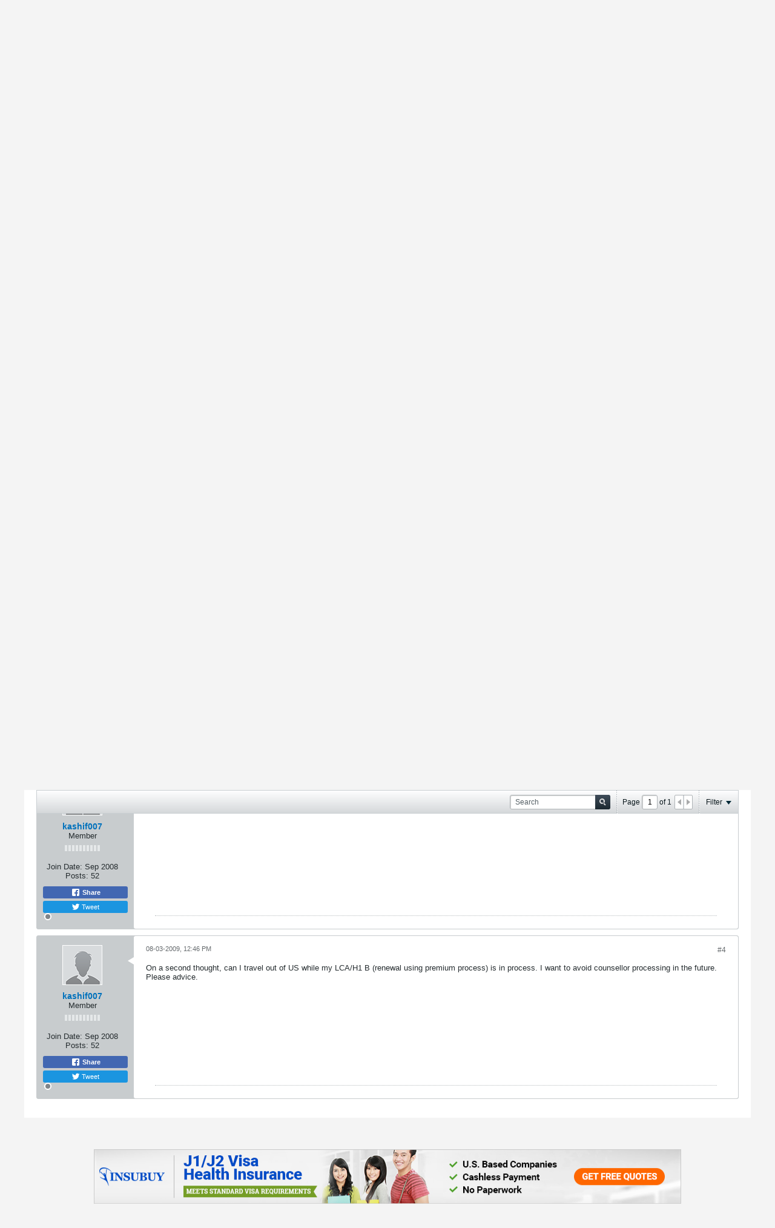

--- FILE ---
content_type: text/html; charset=UTF-8
request_url: https://www.immihelp.com/forum/usa-h1b-h4-visa/62245-h1-premium-process-and-h4-stamping
body_size: 25659
content:
<!DOCTYPE html>
<html id="htmlTag" xmlns="http://www.w3.org/1999/xhtml" xmlns:fb="http://www.facebook.com/2008/fbml" xml:lang="en" lang="en" dir="ltr">
<head>
	
	
	<base href="https://www.immihelp.com/forum/" />
	
		<link rel="Shortcut Icon" href="../favicon.ico" type="image/x-icon" />
	

	
	
	
		
		
	

	

	
	<link rel="stylesheet" type="text/css" href="css.php?styleid=4&amp;td=ltr&amp;sheet=css_reset.css,css_unreset.css,css_utilities.css&amp;ts=1765525114 " />
<link rel="stylesheet" type="text/css" href="css.php?styleid=4&amp;td=ltr&amp;sheet=css_imgareaselect-animated.css,css_jquery-ui-1_12_1_custom.css,css_jquery_qtip.css,css_jquery_selectBox.css,css_jquery_autogrow.css,css_global.css,css_fonts.css,css_b_link.css,css_b_layout.css,css_b_button.css,css_b_button_group.css,css_b_icon.css,css_b_tabbed_pane.css,css_b_form_control.css,css_b_form_input.css,css_b_form_select.css,css_b_form_textarea.css,css_b_media.css,css_b_divider.css,css_b_avatar.css,css_b_namecard.css,css_b_ajax_loading_indicator.css,css_responsive.css,css_b_vbscroller.css,css_b_theme_selector.css,css_b_top_background.css,css_b_module.css,css_b_comp_menu_horizontal.css,css_b_comp_menu_dropdown.css,css_b_comp_menu_vert.css,css_b_top_menu.css&amp;ts=1765525114 " />

<script type="4e583c869a968279c900026b-text/javascript" src="js/header-rollup-575.js"></script>

	<meta property="fb:app_id" content="1080638860890173" />
	
		<meta property="og:site_name" content="Immigration forums for visa, green card, visitors insurance, OCI and more" />
		<meta property="og:description" content="" />
		<meta property="og:url" content="https://www.immihelp.com/forum/usa-h1b-h4-visa/62245-h1-premium-process-and-h4-stamping" />
		
		<meta property="og:type" content="website" />
	
	

	
	
	<link rel="canonical" href="https://www.immihelp.com/forum/usa-h1b-h4-visa/62245-h1-premium-process-and-h4-stamping" />

	
	<meta name="viewport" content="width=device-width, initial-scale=1, viewport-fit=cover" />

	
	
	
		
		
		
			
			
		
	

	
	
	
		

	<title>
		
			H1 Premium Process and H4 stamping - 
		
		Immigration forums for visa, green card, visitors insurance, OCI and more
	</title>

	<meta name="description" content="" />
	<meta name="generator" content="vBulletin 5.7.5" />

	
	

	<link rel="stylesheet" type="text/css" href="css.php?styleid=4&amp;td=ltr&amp;sheet=css_login.css&amp;ts=1765525114 " />
<link rel="stylesheet" type="text/css" href="css.php?styleid=4&amp;td=ltr&amp;sheet=css_b_post.css,css_b_post_control.css,css_b_post_attachments.css,css_b_post_notice.css,css_b_post_sm.css,css_b_comments.css,css_b_comment.css,css_b_comment_entry.css,css_b_userinfo.css,css_b_meter.css,css_b_inlinemod.css,css_b_bbcode.css,css_b_bbcode_user.css,css_b_event.css,css_b_link_thumbnail_list.css,css_b_thumbnail_nav.css&amp;ts=1765525114 " />
<link rel="stylesheet" type="text/css" href="css.php?styleid=4&amp;td=ltr&amp;sheet=css_b_sharing_menu.css&amp;ts=1765525114 " />
<link class="js-additional-css" rel="stylesheet" type="text/css" href="css.php?styleid=4&amp;td=ltr&amp;sheet=css_additional.css&amp;ts=1765525114 " />

<script type="4e583c869a968279c900026b-text/javascript">
		if (location.hash) {
			document.write('<style type="text/css"> a.anchor { display:none;} <\/style>');
		}

		var uploadUrlTarget = "https://www.immihelp.com/forum/uploader/url";
		var pageData = {
			"baseurl": "https://www.immihelp.com/forum",
			"baseurl_path": "/forum/",
			"baseurl_core": "https://www.immihelp.com/forum/core",
			"baseurl_pmchat": "https://www.immihelp.com/forum/pmchat/chat",
			"pageid": "68",
			"pagetemplateid": "4",
			"channelid": "23",
			"nodeid": "62245",
			"userid": "0",
			"username": "Guest",
			"musername": "Guest",
			"user_startofweek": "1",
			
			"user_lang_pickerdateformatoverride": "",
			"user_editorstate": "",
			"textDirLeft": "left",
			"textDirRight": "right",
			"textdirection": "ltr",
			"can_use_sitebuilder": "",
			"cookie_prefix": "bb",
			"cookie_path": "/",
			"cookie_domain": ".immihelp.com",
			"inlinemod_cookie_name": "inlinemod_nodes",
			
				"pagenum": "1",
			
			"languageid": "1",
			"threadmarking": "2",
			"lastvisit": "1769762940",
			"phrasedate": "1699294657",
			"optionsdate": "1755750484",
			
			"current_server_datetime": "1769762940",
			"simpleversion": "v=575",
			
			"showhv_post": "1",
			"nextcron": "1769763000",
			"securitytoken": "guest",
			"privacystatus": "0",
			"flash_message": "",
			"registerurl": "https://www.immihelp.com/forum/register",
			"activationurl": "https://www.immihelp.com/forum/activateuser",
			"helpurl": "https://www.immihelp.com/forum/help",
			"contacturl": "https://www.immihelp.com/forum/contact-us",
			"datenow": "01-30-2026"
		};
		
		

	</script>
	<link href="https://www.immihelp.com/css/forum-banner.css" rel="stylesheet">
	
<!-- Custom Style -->
<style>
[v-cloak] {display:none!important;}.c-Promotions .c-Main-modal__body {max-height: 56vh;box-sizing: border-box;}.c-Promotions .c-Main-modal__container {padding: 0;font-size: 14px;}@media (min-width: 1500px) {.c-Promotions .c-Main-modal__container {width:40%;font-size: 16px;}}.c-Promotions__single-content {margin-right: auto;margin-left: auto }@media (min-width: 768px) {.c-Promotions__single-content {width:90% }}@media (min-width: 992px) {.c-Promotions__single-content {width:80% }}@media (min-width: 1500px) {.c-Promotions__single-content {width:75% }}.c-Promotions .c-Main-modal__header {padding: 1em }.c-Main-modal__container:not(.c-Promotions__single-content) .c-Main-modal__header {border-bottom: 0 }.c-Promotions .c-Main-modal__header h3 {font-size: 1em;display: -webkit-box;display: -ms-flexbox;display: flex;-webkit-box-align: center;-ms-flex-align: center;align-items: center;-webkit-box-orient: horizontal;-webkit-box-direction: normal;-ms-flex-flow: row nowrap;flex-flow: row nowrap;position: relative;padding-left: 2em;}.c-Promotions .c-Main-modal__header h3 svg {margin-right: 12px;width: 20px;height: 20px;}.c-Promotions .c-Main-modal__body {padding: 0 }.c-Promotions .c-Main-modal__header .o-Icon-bullet:before {height: 20px;width: 20px }.c-Promotions__full-bleed {height: 15.805em;background-position: 50% 100%;background-size: cover;background-repeat: no-repeat;position: relative;margin: 0;}.c-Promotions__full-bleed .o-Icon-bullet {position: absolute;top: 1em;right: 1em }.c-Promotions__full-bleed .o-Icon-bullet:before {width: 20px;height: 20px;top: 1em }.c-Promotions__body {padding: 0 1em;display: -webkit-box;display: -ms-flexbox;display: flex;-webkit-box-orient: vertical;-webkit-box-direction: normal;-ms-flex-flow: column nowrap;flex-flow: column nowrap;-webkit-box-align: center;-ms-flex-align: center;align-items: center }.c-Promotions__body .o-Btn {font-weight: 600;text-transform: uppercase;font-size: .75em;padding-left: 1.25em;padding-right: 1.25em }.c-Promotions .c-Main-modal__footer {display: -webkit-box;display: -ms-flexbox;display: flex;width: 100%;-webkit-box-pack: justify;-ms-flex-pack: justify;justify-content: space-between;-webkit-box-align: center;-ms-flex-align: center;align-items: center;margin: 0;padding: 10px;-webkit-box-orient: horizontal;-webkit-box-direction: normal;-ms-flex-flow: row nowrap;flex-flow: row nowrap;box-sizing: border-box;}.c-Promotions__footer-link {color: #0070bb;padding: 0 0 0 .7rem;display: block;border: 0;font-size: 12px;padding-right: 0;position: relative }.c-Promotions__footer-link:before {content: "";background: url("data:image/svg+xml,%3Csvg xmlns='http://www.w3.org/2000/svg' viewBox='0 0 4 7' width='4' height='7'%3E%3Ctitle%3Echevron_gray%3C/title%3E%3Cg style='isolation:isolate'%3E%3Cpolygon points='0.763 0 0 0.826 2.473 3.5 0 6.174 0.763 7 4 3.5 0.763 0' fill='%23888'/%3E%3C/g%3E%3C/svg%3E") left center no-repeat;border-radius: 50%;display: inline-block;font-size: 1rem;height: 1em;margin: 0;padding: 0;position: absolute;-webkit-transform: translateY(0);-ms-transform: translateY(0);transform: translateY(0);width: 1em;left: 0;right: auto;top: 1px }.c-Promotions__footer-link:hover {text-decoration: underline }.c-Promotions__multi.c-Main-modal__body {margin: 0;display: -webkit-box;display: -ms-flexbox;display: flex;-webkit-box-orient: vertical;-webkit-box-direction: reverse;-ms-flex-flow: column-reverse nowrap;flex-flow: column-reverse nowrap;padding: 0 4px }@media (min-width: 768px) {.c-Promotions__multi.c-Main-modal__body {-webkit-box-align:stretch;-ms-flex-align: stretch;align-items: stretch;-webkit-box-pack: justify;-ms-flex-pack: justify;justify-content: space-between;-webkit-box-orient: horizontal;-webkit-box-direction: reverse;-ms-flex-flow: row-reverse nowrap;flex-flow: row-reverse nowrap }}.c-Promotions__multi-item {width: 100%;background-color: #f4f4f4;position: relative;display: -webkit-box;display: -ms-flexbox;display: flex;-webkit-box-orient: horizontal;-webkit-box-direction: normal;-ms-flex-flow: row nowrap;flex-flow: row nowrap;margin-top: 4px }.c-Promotions__multi-item:last-child {margin-top: 0 }@media (min-width: 768px) {.c-Promotions__multi-item {margin-top:0;display: block;width: 49.75% }}@media (min-width: 768px) {.c-Promotions-three .c-Promotions__multi-item {width:33% }}.c-Promotions__multi-item .c-Promotions__full-bleed {height: auto;width: 35% margin: 0;}@media (min-width: 768px) {.c-Promotions__multi-item .c-Promotions__full-bleed {width:100%;height: 12.595em }}.c-Promotions__multi .c-Promotions__body .o-Btn {margin-bottom: 1em }@media (min-width: 768px) {.c-Promotions__multi .c-Promotions__body .o-Btn {margin-bottom:2em;position: absolute;bottom: 0 }}.c-Promotions__multi-item .c-Promotions__body {font-size: .875em;width: 65% }@media (min-width: 768px) {.c-Promotions__multi-item .c-Promotions__body {width:100% }}.c-Promotions__multi-item .c-Promotions__body .c-Promotions__single-content {text-align: left }@media (min-width: 768px) {.c-Promotions__multi-item .c-Promotions__body .c-Promotions__single-content {text-align:center;padding-bottom: 4em;margin-top: 2em }}.c-Main-modal {position: fixed;z-index: 9998;top: 0;left: 0;width: 100%;height: 100%;background-color: rgba(0,0,0,.35);display: table;-webkit-transition: opacity .3s ease;-o-transition: opacity .3s ease;transition: opacity .3s ease }.c-Main-modal__wrapper {display: table-cell;vertical-align: middle }.c-Main-modal__container {width: 95%;margin: 0 auto;padding: 1.875em 0;background-color: #fff;border-radius: 2px;-webkit-box-shadow: 0 2px 8px rgba(0,0,0,.33);box-shadow: 0 2px 8px rgba(0,0,0,.33);-webkit-transition: all .3s ease;-o-transition: all .3s ease;transition: all .3s ease }@media(min-width: 768px) {.c-Main-modal__container {width:70% }}@media(min-width: 992px) {.c-Main-modal__container {width:60% }}@media(min-width: 1260px) {.c-Main-modal__container {width:50% }}@media(min-width: 1500px) {.c-Main-modal__container {width:34% }}.c-Main-modal__header h3 {margin: 0;color: #000;font-size: 1.125em;font-weight: 600;text-transform: uppercase }.c-Main-modal__body {margin: 1.85em 0;text-align: center;max-height: 55vh;overflow-y: auto;padding-left: 1.875em;padding-right: 1.875em }.c-Main-modal__default-button {float: right }.c-Main-modal__enter {opacity: 0 }.c-Main-modal__leave-active {opacity: 0 }.c-Main-modal__enter .c-Main-modal__container,.c-Main-modal__leave-active .c-Main-modal__container {-webkit-transform: scale(1.1);-ms-transform: scale(1.1);transform: scale(1.1) }.c-Main-modal__header {display: -webkit-box;display: -ms-flexbox;display: flex;-webkit-box-orient: horizontal;-webkit-box-direction: normal;-ms-flex-flow: row nowrap;flex-flow: row nowrap;-webkit-box-align: center;-ms-flex-align: center;align-items: center;-webkit-box-pack: justify;-ms-flex-pack: justify;justify-content: space-between;border-bottom: 1px solid #dadada;padding-bottom: 1.25em;padding-left: 1.875em;padding-right: 1.875em }.c-Main-modal__footer {display: -webkit-box;display: -ms-flexbox;display: flex;-webkit-box-align: center;-ms-flex-align: center;align-items: center;-webkit-box-pack: center;-ms-flex-pack: center;justify-content: center;margin-top: 5em;margin-bottom: 1em;-webkit-box-orient: vertical;-webkit-box-direction: normal;-ms-flex-flow: column nowrap;flex-flow: column nowrap;padding-left: 1.875em;padding-right: 1.875em }@media(min-width: 544px) {.c-Main-modal__footer {-webkit-box-orient:horizontal;-webkit-box-direction: normal;-ms-flex-flow: row nowrap;flex-flow: row nowrap }}@media(min-width: 544px) {.c-Main-modal__footer .o-Btn:last-child {margin-left:1em }}.o-Btn {background: #e07d00;border: 0;border-radius: 2px;-webkit-transition: .3s all ease-in;-o-transition: .3s all ease-in;transition: .3s all ease-in;color: #fff;cursor: pointer;display: inline-block;font-family: Helvetica,Arial,sans-serif;font-size: 1em;padding: .825em 1.4em;text-align: center;width: 100%;line-height: 1;text-decoration: none;}@media (min-width: 544px) {.o-Btn {width:auto }}@media (min-width: 992px) {.o-Btn {font-size:1em;padding-left: 2.4em;padding-right: 2.4em }}.o-Btn:focus,.o-Btn:hover {color: #fff;text-decoration: none }.o-Btn:focus {outline: 1px auto #cacaca }@media print {.o-Btn {display: none }}.o-Btn:hover {opacity: .7 }.o-Btn--purple {background-color: #1b1464;color: #fff !important;}div#channel-tabbar {background-color: transparent;}#channel-tabbar li.section-item:not(.current) {background-color: #1b1464;}.show-when-print {display: none;}@media print {.show-when-print {display: block;}}nav ul li a {margin: 0;padding: 0;text-decoration: none;color: #1B1464 !important;}nav ul li a:hover {color: #0070BB !important;}#outer-wrapper {margin: 0;}.g-im-layout {max-width: 100%;display: block;padding: 0 .625rem;}.navbar_experiences.h-block {color: white !important;}@media (min-width: 992px) {.g-im-layout {max-width: 980px;display: block;margin: auto;}}@media (min-width: 1260px) {.g-im-layout {max-width: 1200px;display: block;margin: auto;}}.g-im-layout--margin-not-padding {padding: 0;margin-left: .625rem;margin-right: .625rem;}.c-Header__main-wrap {padding: .313em;display: flex;flex-wrap: wrap;justify-content: center;align-items: center;position: relative;border-bottom: 4px solid #1B1464;background-color: #fff;padding: 1em 0;}@media (min-width: 992px) {.c-Header__main-wrap {display: block;margin: auto;}}.c-Header__inner-wrap {display: flex;flex-wrap: wrap;justify-content: space-between;align-items: center;text-transform: uppercase;width: 100%;position: relative;}.c-Header__desktop-nav {font-weight: 700;align-self: flex-end;display: none;font-size: 19px;}.c-Header__desktop-nav ul {padding: 0;color: #1B1464 !important;}@media (min-width: 992px) {.c-Header__desktop-nav {display: block;}}.c-Header__desktop-nav .navbar-right {display: flex;flex-wrap: wrap;justify-content: space-between;align-items: center;list-style-type: none;margin: 0;font-size: 0.75em;}.c-Header__desktop-nav .navbar-right li {margin-left: 2rem;padding-bottom: 1rem;border-bottom: 4px solid #1B1464;margin-bottom: -17px;}.c-Header-line-obj, .c-Header__line1, .c-Header__line2, .c-Header__line3 {height: 4px;width: 24px;margin-bottom: 4px;}.c-Header-line-obj:last-of-type, .c-Header__line1:last-of-type, .c-Header__line2:last-of-type, .c-Header__line3:last-of-type {margin-bottom: 0;}.c-Header__line1 {background: #1B1464;transition: all .3s;}.c-Header__line2 {background: #1B1464;transition: all .3s;}.c-Header__line3 {background: #1B1464;transition: all .3s;}.mobile-open {right: 0 !important;position: fixed !important;}.mobile-open .c-Header__line2 {width: 0;transition: all .1s;}.mobile-open .c-Header__line1 {transform: rotate(45deg) translate(6px, 5px);transition: all .3s;}.mobile-open .c-Header__line3 {transform: rotate(-45deg) translate(6px, -5.5px);transition: all .3s;}.c-Header__mobile-menu {width: 100%;top: 2em;position: fixed;right: -100vw;height: 100vh;font-family: "Helvetica", Arial, sans-serif;background: #FFFFFF;transition: right .2s;z-index: 9001;}@media (min-width: 544px) {.c-Header__mobile-menu {max-width: 320px;box-shadow: 0px 2px 25px #666666;}}.c-Header__mobile-menu .navbar-right {padding: 0;margin: 0;list-style-type: none;color: #1B1464;}.c-Header__mobile-menu .navbar-right li {padding: .625em;font-weight: 700;font-size: .75em;text-transform: uppercase;border-bottom: 1px solid #EAEAEA;width: 100%;display: flex;align-items: center;}.c-Header__mobile-menu .navbar-right li a {display: block;width: 100%;}.c-Header__mobile-menu .navbar-right li:after {content: "";background-image: url(data:image/svg+xml;charset=utf-8,%3Csvg%20xmlns%3D%22http%3A%2F%2Fwww.w3.org%2F2000%2Fsvg%22%20viewBox%3D%220%200%204%207%22%20width%3D%224%22%20height%3D%227%22%3E%3Ctitle%3Echevron_gray%3C%2Ftitle%3E%3Cg%20style%3D%22isolation%3Aisolate%22%3E%3Cpolygon%20points%3D%220.763%200%200%200.826%202.473%203.5%200%206.174%200.763%207%204%203.5%200.763%200%22%20fill%3D%22%23888%22%2F%3E%3C%2Fg%3E%3C%2Fsvg%3E);position: absolute;right: 0;margin-right: .625em;background-repeat: no-repeat;background-size: 4px 7px;background-position: center;width: 1.25em;height: 1.25em;}.c-Header__mobile-menu-top-wrap {background-color: #EAEAEA;border-top: 4px solid #BABABA;padding: .625em;padding-top: 0;}.c-Header__mobile-menu-flag-wrap {display: flex;flex-wrap: wrap;justify-content: center;align-items: center;background-color: #EAEAEA;border-bottom: 1px solid #DADADA;padding: .625em;}@media (min-width: 992px) {.c-Header__mobile-menu-flag-wrap {padding-top: .625em;}}.c-Header__mobile-menu-flag-wrap--no-border {border-bottom: 0;}.c-Header__mobile-menu-wrapper {padding: 0 .625em;}.c-Header__desktop__language-list {list-style: none;display: flex;margin: 0;padding: 0;}.c-Header__flag-box, .lang-item {display: flex;flex-wrap: wrap;align-items: center;justify-content: center;width: 92px;border-right: 1px solid #DADADA;cursor: pointer;}@media (min-width: 992px) {.c-Header__flag-box, .lang-item {justify-content: flex-start !important;width: auto;padding: 0 1em;}}.c-Header__flag-box span:hover, .lang-item span:hover {text-decoration: underline;}.c-Header__flag-box:first-of-type, .lang-item:first-of-type {padding-left: 0;}.c-Header__flag-box:last-of-type, .lang-item:last-of-type {border-right: none;padding-right: 0;}.lang-item {font-size: .75em;}.c-Header__flag-wrap {padding: 0 .625em;display: flex;flex-wrap: wrap;justify-content: space-between;align-items: center;border-bottom: 1px solid #DADADA;}.c-Header__desktop-language-nav-wrap1 {background-color: #EAEAEA;display: none;}.c-Header__desktop-language-nav-wrap1 ul {padding-bottom: 0;}@media (min-width: 992px) {.c-Header__desktop-language-nav-wrap1 {display: block;}}.c-Header__desktop-language-nav-wrap2 {padding: .313em;display: flex;flex-wrap: wrap;justify-content: space-between;align-items: center;display: none;}@media (min-width: 992px) {.c-Header__desktop-language-nav-wrap2 {display: flex;}}.c-Header__chinese-text, .lang-item-zh a span {color: #DE2910;}.c-Header__spanish-text {color: #CF9F00;}.c-Header__breadcrumbs {border-top: 1px solid #EAEAEA;border-bottom: 1px solid #EAEAEA;font-size: 0.75em;color: #0070BB;margin: 0 0 1em;display: flex;justify-content: space-between;align-items: center;padding: 0 .313em;}.c-Header__breadcrumbs a {text-decoration: underline;color: #0070BB;padding-right: 0.5em;}@media print {.c-Header__breadcrumbs a {text-decoration: none;}}.c-Header__breadcrumbs>span>span span {padding-left: 0.5em;}.c-Header__breadcrumbs .breadcrumb_last {color: #666666;}.c-Header__print-share-wrap {display: none;align-items: center;}@media (min-width: 544px) {.c-Header__print-share-wrap {display: flex;}}@media print {.c-Header__print-share-wrap {display: none;}}.c-Header-print-share-text {margin-right: .625em;color: #1B1464;cursor: pointer;position: relative;z-index: 1;}.c-Header-print-share-text:hover {text-decoration: underline;}@media (min-width: 992px) {.c-Header-print-share-text:first-of-type {margin-right: 1.5em;}}.c-Header__logo {width: 94px;display: block;}@media (min-width: 992px) {.c-Header__logo {width: 124px;}}.c-Header-share-abs-wrap {position: absolute;width: 105px;transform: translate(-80px, 12px);padding: .625em;box-shadow: 0 4px 6px rgba(64, 64, 64, 0.3);background: white;transform-style: preserve-3d;display: none;}.c-Header-share-abs-wrap--show {display: block;}.c-Header-share-abs-wrap:before {content: "";position: absolute;height: 15px;width: 15px;box-shadow: 0 4px 15px rgba(64, 64, 64, 0.51);background: white;top: 0;right: 0;left: 0;bottom: 0;z-index: -1;transform: translate(90px, -8px) rotate(45deg) translateZ(-1px);}.c-Header-share-abs-child {width: 100%;padding: .313em;display: flex;align-items: center;border-bottom: 1px solid #EAEAEA;}.c-Header-share-abs-child:last-of-type {border-bottom: 0;}a.c-Header-share-abs-child {text-decoration: none;}.c-Header-share-abs-text {margin-left: .5em;}.c-Header__search-bar-wrap-obj {margin-top: .625em;display: flex;width: 100%;box-sizing: border-box;border: 0;overflow: hidden;position: relative;}.c-Header__search-bar-wrap-obj--desktop {width: 212px;margin: 0;}.c-Header__search-bar-input-obj {width: 100%;border: 0;outline: none;padding: 0.6em;}.c-Header__search-bar-btn {background: white;border: 0;outline: none;position: absolute;right: 1px;width: 2.5em;height: 21.5px;cursor: pointer;display: flex;align-items: center;justify-content: center;top: 1px;padding:0;}.c-Header__search-bar-btn:hover {background-color: #1B1464;}.c-Header__search-bar-btn:hover .c-Header__search-bar-svg-wrap {background-position: 0 -15px;}.c-Header__search-bar-svg-wrap {content: "";background-image: url(data:image/svg+xml;charset=utf-8,%3Csvg%20xmlns%3D%22http%3A%2F%2Fwww.w3.org%2F2000%2Fsvg%22%20viewBox%3D%220%200%2015%2030%22%20width%3D%2215%22%20height%3D%2230%22%3E%3Ctitle%3Esearch_icon_sprite%3C%2Ftitle%3E%3Cg%20style%3D%22isolation%3Aisolate%22%3E%3Cpath%20d%3D%22M14.66656%2C13.035l-3.0921-3.092a6.17189%2C6.17189%2C0%2C0%2C0%2C1.118-3.5968%2C6.23569%2C6.23569%2C0%2C0%2C0-.50055-2.46551%2C6.21668%2C6.21668%2C0%2C0%2C0-3.38-3.38031%2C6.32475%2C6.32475%2C0%2C0%2C0-4.93115%2C0A6.21577%2C6.21577%2C0%2C0%2C0%2C.50037%2C3.88068a6.32376%2C6.32376%2C0%2C0%2C0%2C0%2C4.931A6.21379%2C6.21379%2C0%2C0%2C0%2C3.88074%2C12.1922a6.23442%2C6.23442%2C0%2C0%2C0%2C2.46551.50012%2C6.17448%2C6.17448%2C0%2C0%2C0%2C3.59687-1.1178L13.035%2C14.65741A1.07025%2C1.07025%2C0%2C0%2C0%2C13.84613%2C15a1.15373%2C1.15373%2C0%2C0%2C0%2C.82043-1.965ZM9.19922%2C9.19934a3.88881%2C3.88881%2C0%2C0%2C1-2.853%2C1.18524%2C3.8894%2C3.8894%2C0%2C0%2C1-2.853-1.18524A3.88983%2C3.88983%2C0%2C0%2C1%2C2.30774%2C6.34589%2C3.88957%2C3.88957%2C0%2C0%2C1%2C3.49323%2C3.493a3.88882%2C3.88882%2C0%2C0%2C1%2C2.853-1.18536A3.8907%2C3.8907%2C0%2C0%2C1%2C9.19922%2C3.493a3.8892%2C3.8892%2C0%2C0%2C1%2C1.18555%2C2.85285A3.88992%2C3.88992%2C0%2C0%2C1%2C9.19922%2C9.19934Z%22%20fill%3D%22%231b1464%22%2F%3E%3C%2Fg%3E%3Cg%20style%3D%22isolation%3Aisolate%22%3E%3Cpath%20d%3D%22M14.66656%2C28.035l-3.0921-3.092a6.17189%2C6.17189%2C0%2C0%2C0%2C1.118-3.5968%2C6.23569%2C6.23569%2C0%2C0%2C0-.50055-2.46551%2C6.21668%2C6.21668%2C0%2C0%2C0-3.38-3.38031%2C6.32475%2C6.32475%2C0%2C0%2C0-4.93115%2C0A6.21577%2C6.21577%2C0%2C0%2C0%2C.50037%2C18.88068a6.32376%2C6.32376%2C0%2C0%2C0%2C0%2C4.931A6.21379%2C6.21379%2C0%2C0%2C0%2C3.88074%2C27.1922a6.23442%2C6.23442%2C0%2C0%2C0%2C2.46551.50012%2C6.17448%2C6.17448%2C0%2C0%2C0%2C3.59687-1.1178L13.035%2C29.65741A1.07025%2C1.07025%2C0%2C0%2C0%2C13.84613%2C30a1.15373%2C1.15373%2C0%2C0%2C0%2C.82043-1.965ZM9.19922%2C24.19934a3.88881%2C3.88881%2C0%2C0%2C1-2.853%2C1.18524%2C3.8894%2C3.8894%2C0%2C0%2C1-2.853-1.18524%2C4.02612%2C4.02612%2C0%2C0%2C1%2C0-5.7063%2C3.88882%2C3.88882%2C0%2C0%2C1%2C2.853-1.18536%2C3.8907%2C3.8907%2C0%2C0%2C1%2C2.853%2C1.18536%2C4.026%2C4.026%2C0%2C0%2C1%2C0%2C5.7063Z%22%20fill%3D%22%23fff%22%2F%3E%3C%2Fg%3E%3C%2Fsvg%3E);background-repeat: no-repeat;background-position: 0 0;display: block;width: 15px;height: 15px;}.c-Header__height50 {height: 69px;}.c-Header__search-bar-wrap {margin-top: .625em;display: flex;width: 100%;box-sizing: border-box;border: 0;overflow: hidden;position: relative;}.c-Header__search-bar-wrap--desktop {width: 212px;margin: 0;}.c-Header__search-bar-input-obj {width: 100%;border: 0;outline: none;font-size: 0.75em;}#hamburger-menu {position: absolute;right: 1em !important;top: 1em;z-index: 9002;margin-right: 10px;cursor: pointer;}#hamburger-menu.mobile-open {top: 4em;}@media (min-width: 992px) {#hamburger-menu {display: none;}}.horizontal-banner {text-align: center;padding: 1em 0;width: 100%;}.horizontal-banner.footer-ads {margin-top: 1em;background-color: #F4F4F4;}.horizontal-banner img {width: 100%;}@media (min-width: 992px) {.horizontal-banner img {width: auto;}}a#js-Google-other-language {position: relative;overflow: hidden;}div#google_translate_element {opacity: 0 !important;position: absolute;top: 0;right: 0;bottom: 0;left: 0;}#header-axd {padding: 0;}#channel-tabbar .channel-tabbar-list li:not(.current) a {background: transparent;}.b-top-menu__background {z-index: 9999;}.c-Footer__main-wrap {border-top: 4px solid #bababa;background-color: #eaeaea;padding-bottom: 1.25rem font-size: 17px;}@media (min-width: 544px) {.c-Footer__main-wrap {padding-bottom:0;font-size: 19px;box-sizing: border-box;}}.c-Footer__top-blocks {display: flex;flex-direction: column;flex-wrap: wrap;width: 100%;margin: 1.25em .625em;overflow: hidden;border-bottom: 1px solid #dadada;padding: 0;margin: auto;}@media (min-width: 992px) {.c-Footer__top-blocks {flex-direction:row;align-items: center }}.c-Footer__link-blocks {padding-top: 0;padding-bottom: 1.25em;border-bottom: 1px solid #dadada }@media (min-width: 768px) {.c-Footer__link-blocks {display:flex;flex-direction: row;margin-bottom: auto;padding: 0;border-bottom: none;width: 100% }}@media (min-width: 992px) {.c-Footer__link-blocks {width:70% }}.c-Footer__link-block-flex {flex-direction: column;width: 100%;padding-top: .625em }@media (min-width: 768px) {.c-Footer__link-block-flex {width:35% }}.c-Footer__link-item {border: 3px;border-style: none;padding: .625em;background-color: #f4f4f4;border-bottom: 4px solid #dadada;font-size: .75em;font-weight: 700;position: relative;cursor: pointer }.c-Footer__link-item--add-mobile-margin {margin-top: .625em }.c-Footer__link-item__rotate-arrow:after {transform: rotate(-90deg)!important;transition: all .2s }.c-Footer__link-item:after {content: "";background-image: url(data:image/svg+xml;charset=utf-8,%3Csvg%20xmlns%3D%22http%3A%2F%2Fwww.w3.org%2F2000%2Fsvg%22%20viewBox%3D%220%200%204%207%22%20width%3D%224%22%20height%3D%227%22%3E%3Ctitle%3Echevron_gray%3C%2Ftitle%3E%3Cg%20style%3D%22isolation%3Aisolate%22%3E%3Cpolygon%20points%3D%220.763%200%200%200.826%202.473%203.5%200%206.174%200.763%207%204%203.5%200.763%200%22%20fill%3D%22%23888%22%2F%3E%3C%2Fg%3E%3C%2Fsvg%3E);transform: rotate(90deg);position: absolute;right: 0;margin-right: .625em;background-repeat: no-repeat;background-size: 4px 7px;background-position: center;width: 1.25em;height: 1.25em;transition: all .2s }@media (min-width: 768px) {.c-Footer__link-item:after {background-image:none;width: 0;height: 0;cursor: none }}@media (min-width: 768px) {.c-Footer__link-item {padding-top:0;padding-left: 0;background-color: inherit;margin-right: 8.75em;width: 17.813em;border-bottom: 0;font-size: .875em }}@media (min-width: 768px) {.c-Footer__link-item-text {cursor:default;border-bottom: 4px solid #dadada;padding-bottom: .3em }}.c-Footer__contact-us-sprite-blocks {padding: 1.25em .625em 1.25em 0;flex: 0 1 auto }.c-Footer__contact-us-sprite-blocks:nth-child(2) {padding: 0 .625em }@media (max-width: 768px) {.c-Footer__contact-us-sprite-blocks:nth-child(2) {padding-left:0 }}@media (min-width: 768px) {.c-Footer__contact-us-sprite-blocks {padding:0 }}@media (min-width: 992px) {.c-Footer__contact-us-sprite-blocks {padding:1.825em .625em;padding-top: 0;flex: 1 0 auto }.c-Footer__contact-us-sprite-blocks:nth-child(2) {padding-bottom: 1.825em }}.c-Footer__spite-block {display: flex;flex-direction: column }@media (min-width: 768px) {.c-Footer__spite-block {flex-direction:row;border-top: 1px solid #dadada;padding: 1.25em 0;justify-content: space-between }}@media (min-width: 992px) {.c-Footer__spite-block {border-top:0;flex-direction: column;padding: 0;margin-left: 1.875em }}.c-Footer__copyright-block {padding: 1.25em 0 }.c-Footer__copyright-block p {font-size: .75em;font-weight: 400;line-height: 1em;margin: 0;line-height: 1.3;color: #777 }@media (max-width: 544px) {.c-Footer__copyright-block p:nth-child(2) {margin-top:1em }}.c-Footer__more-links-block {border: 3px;border-style: none;margin-bottom: .625em }.c-Footer__more-links-block__inner-links {padding: .625em;margin-bottom: 1px;background-color: #f4f4f4;font-size: .75em;cursor: pointer;position: relative }.c-Footer__more-links-block__inner-links a {color: #0070bb }.c-Footer__copyright-block sup {vertical-align: super;}.c-Footer__more-links-block__inner-links:hover {text-decoration: underline }@media (min-width: 768px) {.c-Footer__more-links-block__inner-links {background-color:transparent;padding: .3em 1rem;font-size: 0.825em;}.c-Footer__more-links-block__inner-links:after {left: 0 }}.c-Footer__more-links-block__inner-links:after {content: "";background-image: url(data:image/svg+xml;charset=utf-8,%3Csvg%20xmlns%3D%22http%3A%2F%2Fwww.w3.org%2F2000%2Fsvg%22%20viewBox%3D%220%200%204%207%22%20width%3D%224%22%20height%3D%227%22%3E%3Ctitle%3Echevron_gray%3C%2Ftitle%3E%3Cg%20style%3D%22isolation%3Aisolate%22%3E%3Cpolygon%20points%3D%220.763%200%200%200.826%202.473%203.5%200%206.174%200.763%207%204%203.5%200.763%200%22%20fill%3D%22%23888%22%2F%3E%3C%2Fg%3E%3C%2Fsvg%3E);position: absolute;right: 0;margin-right: .625em;background-repeat: no-repeat;background-size: 4px 7px;background-position: center;width: 1.25em;height: 1.25em }@media (min-width: 768px) {.c-Footer__more-links-block__inner-links:after {width:.5em }}.c-Footer__linkBody-desktop {display: none }@media (min-width: 768px) {.c-Footer__linkBody-desktop {display:block;color: #0070bb }}.c-Footer__block {max-height: 0;overflow: hidden;transition: overflow .2s,visibility .2s,max-height .2s;position: relative;list-style-type: none;padding: 0;margin: 0;line-height: 1.15 }@media (min-width: 768px) {.c-Footer__block {max-height:150px;flex-flow: wrap column;display: flex;margin: .95em 0 1.25em 0 }}.c-Footer__block--display {transition: max-height .2s;visibility: visible;max-height: 1000px }.c-Footer__link-inner-wrap {border-right: 1px solid #dadada }@media (min-width: 768px) {.c-Footer__link-inner-wrap {margin-right:1.25em }}.o-Icon__svg-wrap {-webkit-box-sizing: content-box;box-sizing: content-box }.o-Icon__footer-icon--facebook {fill: #3b5b95 }.o-Icon__footer-icon--twitter {fill: #56aeeb }.o-Icon__footer-icon--linkedin {fill: #156da6 }.o-Icon__footer-icon--whatsapp {fill: #20e57e }.o-Icon__footer-icon--email {fill: #0070d4 }.o-Icon__svg-social {height: 20px;width: 20px }.o-Icon__svg-social--add-margin {margin-right: .625em }.o-Icon__svg-social--width25 {height: 25px;width: 25px;}@media (min-width: 768px) {.o-Icon__svg-social--add-margin {margin-right:1em }}@media (min-width: 768px) and (max-width:992px) {.c-Footer__contact-us-sprite-blocks {width:33.333% }.c-Footer__contact-us-sprite-blocks:nth-child(2) {padding-left: 0 }.c-Footer__contact-us-sprite-blocks:nth-child(3) {padding-left: .625em }}.c-Actions-H__urgent-message {border-bottom: 4px solid #f1c7c7;color: #da3c3c;font-weight: 400;text-align: center;background-color: #ffe9e9;margin: 0;padding: 10px;line-height: 1;font-size: 12px;}.u-fade-in-defualt {-webkit-animation: fade-in .3s 1;animation: fade-in .3s 1;}.c-Actions-H__urgent-message .c-Urgent-message-wrapper {position: relative;display: -webkit-box;display: -ms-flexbox;display: flex;border-bottom: none;-webkit-box-align: center;-ms-flex-align: center;align-items: center;-webkit-box-orient: horizontal;-webkit-box-direction: normal;-ms-flex-flow: row wrap;flex-flow: row wrap;-webkit-box-pack: center;-ms-flex-pack: center;justify-content: center;text-decoration: none;}.c-Urgent-message__icon {fill: #c15454;position: relative;height: 20px;width: 8.5em;display: none;}.o-Icon__svg {position: absolute;top: 0;right: 0;bottom: 0;left: 0;height: 100%;width: 100%;overflow: hidden;}.o-Icon__inner {position: absolute;top: 0;right: 0;bottom: 0;left: 0;}.c-Urgent-message__content {color: #c15454;font-weight: 600;font-size: 1em;height: 100%;display: -webkit-box;display: -ms-flexbox;display: flex;-webkit-box-align: center;-ms-flex-align: center;align-items: center;}@media (min-width: 544px) {.c-Urgent-message__content {border-left: 1px solid #f1c7c7;padding-left: 1em;margin-left: 1em;}.c-Urgent-message__icon {display: flex;}}@media (min-width: 992px) {.c-Actions-H__urgent-message {font-size: 14px;}}.navbar_experiences {color: white !important;}.ad_header_inner {margin: 2em 0;}
</style>

<script type="4e583c869a968279c900026b-text/javascript">
	function getEl (el) {
		return document.getElementById(el);
	};
	setTimeout(function() {		
		var mobileMenu = getEl('hamburger-menu');
		var mobileBody = getEl('mobile-menu');
		window.mobileToggle = false;
		
		var openMenu = function(){
			window.mobileToggle = true;
			mobileBody.classList.add('mobile-open');
			mobileMenu.classList.add('mobile-open');
			mobileBody.style.height = document.body.offsetHeight+"px";
		};
		
		var closeMenu = function() {
			window.mobileToggle = false;
			mobileBody.classList.remove('mobile-open');
			mobileMenu.classList.remove('mobile-open');
		}
		
		mobileMenu.addEventListener('click', function() { window.mobileToggle ? closeMenu() : openMenu(); });
		window.addEventListener('resize', () => window.innerWidth >= 992 ? closeMenu() : null );
	},2000);
				
</script>
<!-- Google Tag Manager -->
<script type="4e583c869a968279c900026b-text/javascript">(function(w,d,s,l,i){w[l]=w[l]||[];w[l].push({'gtm.start':
new Date().getTime(),event:'gtm.js'});var f=d.getElementsByTagName(s)[0],
j=d.createElement(s),dl=l!='dataLayer'?'&l='+l:'';j.async=true;j.src=
'https://www.googletagmanager.com/gtm.js?id='+i+dl;f.parentNode.insertBefore(j,f);
})(window,document,'script','dataLayer','GTM-MPS4SQ6');</script>
<!-- End Google Tag Manager -->

<!-- END Custome Style-->
<script async src="https://pagead2.googlesyndication.com/pagead/js/adsbygoogle.js?client=ca-pub-2428253244826603" crossorigin="anonymous" type="4e583c869a968279c900026b-text/javascript"></script>
</head>

	







	

<body id="vb-page-body" class="l-desktop page68 vb-page view-mode logged-out" itemscope itemtype="http://schema.org/ItemPage" data-usergroupid="1" data-styleid="4">
<script type="4e583c869a968279c900026b-text/javascript">
	vBulletin.Responsive.Debounce.checkBrowserSize();
</script>




	


<div class="b-top-menu__background b-top-menu__background--sitebuilder js-top-menu-sitebuilder h-hide-on-small h-hide">
	<div class="b-top-menu__container">
		<ul class="b-top-menu test b-top-menu--sitebuilder js-top-menu-sitebuilder--list js-shrink-event-parent">
			
		</ul>
	</div>
</div>

<nav class="b-top-menu__background js-top-menu-user">
	<div class="b-top-menu__container">
		<ul class="b-top-menu tested b-top-menu--user js-top-menu-user--list js-shrink-event-parent">
			




	



	<li class="b-top-menu__item b-top-menu__item--no-left-divider b-top-menu__item--no-right-divider username-container js-shrink-event-child">

		<div class="b-comp-menu-dropdown b-comp-menu-dropdown--headerbar js-comp-menu-dropdown b-comp-menu-dropdown--open-on-hover js-login-menu">
			<div id="lnkLoginSignupMenu" class="b-comp-menu-dropdown__trigger js-comp-menu-dropdown__trigger b-comp-menu-dropdown__trigger--arrow b-comp-menu-dropdown__trigger--headerbar js-button" tabindex="0">
				Login or Sign Up
			</div>

			<ul class="b-comp-menu-dropdown__content js-comp-menu-dropdown__content b-comp-menu-dropdown__content--right">

				<li class="b-comp-menu-dropdown__content-item js-comp-menu-dropdown__content-maintain-menu b-comp-menu-dropdown__content-item--no-hover">
					

<div class='js-login-form-main-container login-form-main-container'>

<div class="js-error-box error h-margin-bottom-l h-hide"></div>

<div class="js-login-message-box login-message-box h-hide">
	<div class="h-center-container"><div class="h-center">Logging in...</div></div>
</div>

<form action="" method="post" class="h-clearfix js-login-form-main ">
	<div class="login-fieldset table">
		<div class="tr">
			
				
			
			<span class="td">
				<input type="text" name="username" value="" class="js-login-username b-form-input__input b-form-input__input--full" placeholder="User Name" />
			</span>
		</div>
		<div class="tr">
			<span class="td">
				<input type="password" autocomplete="off" name="password" class="js-login-password b-form-input__input b-form-input__input--full" placeholder="Password" />
			</span>
		</div>
	</div>

	
	

	<div class="secondary-controls h-left h-clear-left h-margin-top-s">
		<label><input type="checkbox" name="rememberme"  />Remember me</label>
	</div>

	<div class="primary-controls h-right h-clear-right h-margin-top-s">
		<button type="submit" class="js-login-button b-button b-button--primary">Log in</button>
	</div>

	<div class="secondary-controls h-left h-clear-left">
		<a href="https://www.immihelp.com/forum/lostpw" class='b-link lost-password-link'>Forgot password or user name?</a>
	</div>

	<div class="primary-controls h-right h-clear-right">
		
			
			
			
		
		or <a id="idLoginSignup" href="https://www.immihelp.com/forum/register?urlpath=aHR0cHM6Ly93d3cuaW1taWhlbHAuY29tL2ZvcnVtLy91c2EtaDFiLWg0LXZpc2EvNjIyNDUtaDEtcHJlbWl1bS1wcm9jZXNzLWFuZC1oNC1zdGFtcGluZw%3D%3D" target="_top">Sign Up</a>
	</div>

</form>
</div>
				</li>

				
				

				<li id="externalLoginProviders" class="b-comp-menu-dropdown__content-item js-comp-menu-dropdown__content-maintain-menu b-comp-menu-dropdown__content-item--no-hover js-external-login-providers h-clearfix">
					<span class="h-left h-margin-left-s login-external-label">Log in with</span>
					
					
						<span class="h-left h-margin-left-m js-external-login-provider js-external-login-provider--facebook">
							<a href="#" id="lnkFacebookLogin" title="Facebook"><span class="b-icon b-icon__facebook-24 b-icon--show-on-xsmall h-block">Facebook</span></a>
						</span>
					
					
		

			

				</li>

			</ul>

		</div>

	</li>

	

		</ul>
	</div>
</nav>

<div id="sitebuilder-wrapper" class="noselect h-clearfix h-hide-on-small">
	
</div>

<div class="main-navbar-bottom-line"></div>

<div id="outer-wrapper">
<div id="wrapper">

	
	
	
	<header class="b-top-background__header-mainnav-subnav">

		
		<div class="b-top-background__header-mainnav">

			
			<div class="noselect c-Header__main-wrap">
				<div class="c-Header__inner-wrap g-im-layout">
					<div class="header-cell">
						
						<div class="site-logo header-edit-box">
							<a href="/">
								<img class="c-Header__logo" src="/images/newlogo.png" data-orig-src="filedata/fetch?filedataid=1323" alt="Logo"
										title="" />
							</a>
						</div>
						<div id="hamburger-menu">
							<div class="c-Header__line1"></div>
							<div class="c-Header__line2"></div>
							<div class="c-Header__line3"></div>
						</div>
					</div>
					<div class="toolbar c-Header__desktop-nav">
						<nav class="navbar-collapse collapse">
                            <ul id="menu-main-menu" class="nav navbar-nav navbar-right h-right">
                                
                                
								<li id="menu-item-205" class="menu-item menu-item-type-custom menu-item-object-custom menu-item-205"><a
                                        href="/">Home</a></li>
                                <li id="menu-item-205" class="menu-item menu-item-type-custom menu-item-object-custom menu-item-205"><a
                                        href="/greencard/">Greencard</a></li>
                                <li id="menu-item-116" class="menu-item menu-item-type-custom menu-item-object-custom menu-item-116"><a
                                        href="/visas/">Visas</a></li>
                                <li id="menu-item-123" class="menu-item menu-item-type-custom menu-item-object-custom menu-item-123"><a
                                        href="https://www.insubuy.com/visitors-insurance/">Insurance</a></li>
                                <li id="menu-item-206" class="menu-item menu-item-type-custom menu-item-object-custom menu-item-206">
                                    <a href="/experiences/">Experiences</a>
                                </li>
								<li id="menu-item-206" class="menu-item menu-item-type-custom menu-item-object-custom menu-item-206"
                                    style="border-bottom: 4px solid rgb(255, 0, 0);">
                                    <a href="/forum/">Forum</a>
                                </li>
                                <li id="menu-item-207" class="menu-item menu-item-type-custom menu-item-object-custom menu-item-207"><a
                                        href="/tracker/">Tracker</a></li>
                                <li id="menu-item-208" class="menu-item menu-item-type-custom menu-item-object-custom menu-item-208"><a
                                        href="/newcomer/">USA</a></li>
                                <li id="menu-item-209" class="menu-item menu-item-type-custom menu-item-object-custom menu-item-209"><a
                                        href="/travel/">Travel</a></li>
                                <li id="menu-item-210" class="menu-item menu-item-type-custom menu-item-object-custom menu-item-210"><a
                                        href="/nri/">NRI</a></li>
                                <li id="menu-item-211" class="menu-item menu-item-type-custom menu-item-object-custom menu-item-211"><a
                                        href="/tools/">Tools</a></li>
                                <li id="menu-item-212" class="menu-item menu-item-type-custom menu-item-object-custom menu-item-212"><a
                                        href="/blog/">Blog</a></li>

                            </ul>
                        </nav>
						<ul class="h-right" style="display: none">
							
							
							
							<li class="search-container">
								<form id="searchForm" action="https://www.immihelp.com/forum/search" class="h-left" method="GET">
									<div class="h-left">

										
										<div class="search-box h-clearfix">

											<div class="search-term-container">

												<input type="text" name="q" id="q" placeholder="Search" class="search-term b-form-input__input b-form-input__input--shadow" autocomplete="off" />

												<div class="search-menu-container h-clearfix">
													<div class="vertical-divider-left"></div>
													<div class="b-comp-menu-dropdown js-comp-menu-dropdown b-comp-menu-dropdown--open-on-hover b-comp-menu-dropdown--header-search">
														<div class="b-comp-menu-dropdown__trigger js-comp-menu-dropdown__trigger b-comp-menu-dropdown__trigger--arrow js-button" tabindex="0"></div>
														<ul class="b-comp-menu-dropdown__content js-comp-menu-dropdown__content">

	<li class="b-comp-menu-dropdown__content-item b-comp-menu-dropdown__content-item--first b-comp-menu-dropdown__content-item--no-hover js-comp-menu-dropdown__content-maintain-menu">

		<div class="searchPopupBody">

			<label><input type="checkbox" name="searchFields[title_only]" class="searchFields_title_only" value="1" />Search in titles only</label>

			

			
				
				
					<label><input type="checkbox" name="searchFields[channel][]" class="searchFields_channel" value="23" />Search in H Visa (H1, H4, H2, H3) only</label>
				
			

			<div class="b-button-group h-margin-top-xs">
				<button type="submit" id="btnSearch-popup" class="b-button b-button--primary">Search</button>
			</div>

		</div>

		<input type="hidden" name="searchJSON" value="" />
	</li>

	<li class="b-comp-menu-dropdown__content-item js-comp-menu-dropdown__content-maintain-menu">
		<a href="#" id="btnAdvSearch" class="adv-search-btn">Advanced Search</a>
	</li>

</ul>
													</div>
												</div>

											</div>

											<button type="submit" id="btnSearch" class="search-btn" title="Search"><span class="b-icon b-icon__search"></span></button>

										</div>

									</div>
								</form>
							</li>
							
						</ul>
					</div>
					
				</div>
			</div>
            <div class="c-Header__desktop-language-nav-wrap1">
                <div class="g-im-layout c-Header__desktop-language-nav-wrap2" style="justify-content: flex-end;">
                    
                        <form id="searchForm" action="https://www.immihelp.com/forum/search" class="h-left" method="GET">
                            <div class="h-left">

                                
                                <div class="search-box h-clearfix">
                                    <div class="c-Header__search-bar-wrap-obj c-Header__search-bar-wrap-obj--desktop"
                                        style="display: flex;">

                                        <input type="text" name="q" id="q" placeholder="Search"
                                            class="c-Header__search-bar-input-obj" autocomplete="off" />
                                        <button type="submit" id="btnSearch" class="c-Header__search-bar-btn"
                                            title="Search"><span
                                                class="c-Header__search-bar-svg-wrap"></span></button>

                                    </div>
                                </div>
                            </div>
                        </form>
                    
                </div>
            </div>
            <div id="header-axd" class="header-edit-box axdnum_1 h-clearfix">
                
                <div class="axd-container axd-container_header">
                    <div class="admin-only">
                        
                    </div>
                    <div class="axd axd_header">
                        <div class="ad_header_inner">
	<style>.hide-mobile{display: none;} .show-mobile{display: inline-block;} a.hide-mobile img {display:none;} a.hide-mobile{background-repeat:no-repeat;background-size:contain;background-position:center;width:81%;height:6.9em} .inline-sense{padding:0 0 10px;width:100%;text-align:center;background:#fff;border:0}li.b-post.sense-top{border-top:0;border-left:0;border-right:0;background:0 0}li.b-post.sense-top .l-row{border-left:1px solid #c8ccce;border-right:1px solid #c8ccce;border-top:1px solid #c8ccce;background:none 0 0,#c8ccce}li.b-post.sense-top a.show-mobile{background-repeat:no-repeat;background-size:contain;background-position:center;width:100%;height:5.85em} @media (min-width: 548px) {.hide-mobile {display: inline-block;}.show-mobile{display: none;}}</style>
	
		<a class="hide-mobile" href='' target='_blank'>
			<img style="display:none;" src='' border='0' alt='Mixed Insurance Banners' />
		</a>
		<a class="show-mobile" href="" target="_blank">
			<img src="" border="0" alt="Health Insurance for Visitors to USA">
		</a>
	
	
</div>
                    </div>
                </div>
                <div class="axd-container axd-container_header2">
                    <div class="admin-only">
                        
                    </div>
                    <div class="axd axd_header2">
                        
                    </div>
                </div>
            </div>
            <!-- Mobile Nav -->
            <div id="mobile-menu" class="c-Header__mobile-menu">
                <div class="c-Header__height50"></div>
                <div class="c-Header__mobile-menu-top-wrap">
                    <form id="site-search-input-mobile" action="https://www.immihelp.com/forum/search" method="GET">
                        <div class="c-Header__search-bar-wrap">
                            <input class="c-Header__search-bar-input-obj" type="text" name="q" id="q"
                                placeholder="Search">
                            <button id="btnSearch" type="submit" class="c-Header__search-bar-btn">
                                <span class="c-Header__search-bar-svg-wrap"></span>
                            </button>
                        </div>
                    </form>
                </div>
                <div class="c-Header__mobile-menu-wrapper">
                    <nav class="navbar-collapse collapse">
                        <ul id="menu-main-menu-1" class="nav navbar-nav navbar-right">
                            <li class="menu-item menu-item-type-custom menu-item-object-custom menu-item-6"><a
                                    target="_blank" href="/">Home</a></li>
                            <li class="menu-item menu-item-type-custom menu-item-object-custom menu-item-205"><a
                                    href="/greencard/">Greencard</a></li>
                            <li class="menu-item menu-item-type-custom menu-item-object-custom menu-item-116"><a
                                    href="/visas/">Visas</a></li>
                            <li class="menu-item menu-item-type-custom menu-item-object-custom menu-item-123"><a
                                    href="https://www.insubuy.com/visitors-insurance/">Insurance</a></li>
                            <li class="menu-item menu-item-type-custom menu-item-object-custom menu-item-206"><a
                                    href="/forum/">Forum</a></li>
                            <li class="menu-item menu-item-type-custom menu-item-object-custom menu-item-212"><a
                                    href="/experiences/">Experiences</a></li>
                            <li class="menu-item menu-item-type-custom menu-item-object-custom menu-item-207"><a
                                    href="/tracker/">Tracker</a></li>
                            <li class="menu-item menu-item-type-custom menu-item-object-custom menu-item-208"><a
                                    href="/newcomer/">USA</a></li>
                            <li class="menu-item menu-item-type-custom menu-item-object-custom menu-item-209"><a
                                    href="/travel/">Travel</a></li>
                            <li class="menu-item menu-item-type-custom menu-item-object-custom menu-item-210"><a
                                    href="/nri/">NRI</a></li>
                            <li class="menu-item menu-item-type-custom menu-item-object-custom menu-item-211"><a
                                    href="/tools/">Tools</a></li>
                            <li class="menu-item menu-item-type-custom menu-item-object-custom menu-item-213"><a
                                    href="/blog/">Blog</a></li>
                        </ul>
                    </nav>
                </div>
            </div>

            <!-- End of Mobile Nav -->
			
			<nav id="channel-tabbar" style="background-color: transparent;" class="h-clearfix noselect">
				<ul class="channel-tabbar-list h-left b-comp-menu-horizontal js-comp-menu-horizontal js-comp-menu--dropdown-on-small b-comp-menu-dropdown--inactive js-comp-menu-dropdown__content--main-menu h-hide-on-small js-shrink-event-parent">

					
						
					

					
					
					
						
						
						
						<li class="current section-item js-shrink-event-child">
							<a   href="" class="h-left navbar_home">Forums</a>
							
								<span class="channel-tabbar-divider"></span>
							
							<span class="mobile dropdown-icon"><span class="icon h-right"></span></span>
						</li>
					
						
						
						
						<li class=" section-item js-shrink-event-child">
							<a   href="https://www.immihelp.com/experience/" class="h-left navbar_experiences">Experiences</a>
							
							<span class="mobile dropdown-icon"><span class="icon h-right"></span></span>
						</li>
					
					
				</ul>
			</nav>


		</div>


		
		<nav id="channel-subtabbar" class="h-clearfix  h-hide-on-small h-block js-channel-subtabbar">
			<ul class="h-left channel-subtabbar-list js-channel-subtabbar-list js-shrink-event-parent">
				
					
					
					<li class=" js-shrink-event-child">
						<a   href="search?searchJSON=%7B%22last%22%3A%7B%22from%22%3A%22lastDay%22%7D%2C%22view%22%3A%22topic%22%2C%22starter_only%22%3A+1%2C%22sort%22%3A%7B%22lastcontent%22%3A%22desc%22%7D%2C%22exclude_type%22%3A%5B%22vBForum_PrivateMessage%22%5D%7D" class="navbar_todays_posts">Today's Posts</a>
					</li>
				
			</ul>
		</nav>


	</header>


	
		
	

	
	
		
		<nav class="breadcrumbs-wrapper">
		<ul id="breadcrumbs" class="h-clearfix" itemprop="breadcrumb">
			<li class="crumb">
				<a class="crumb-link h-flex-valign-center" href="">
					<span class="b-icon b-icon__home" title="Home"></span>
				</a>
			</li>
			
				
					
					
				
				<li class="crumb">
					<span class="b-icon b-icon__chevron-right--gray separator"></span>
					
						<a class="crumb-link" href="https://www.immihelp.com/forum/forum">Forum</a>
					
				</li>
			
				
					
					
				
				<li class="crumb">
					<span class="b-icon b-icon__chevron-right--gray separator"></span>
					
						<a class="crumb-link" href="https://www.immihelp.com/forum/visas-usa">Visas - USA</a>
					
				</li>
			
				
					
					
				
				<li class="crumb">
					<span class="b-icon b-icon__chevron-right--gray separator"></span>
					
						<a class="crumb-link" href="https://www.immihelp.com/forum/usa-h1b-h4-visa">H Visa (H1, H4, H2, H3)</a>
					
				</li>
			
		</ul>
		</nav>
	

	

	
	

	

	

<ul id="notices" class="notices">
	
	
		
		<li class="notice restore" data-notice-id="1" data-notice-persistent="1">If this is your first visit, be sure to
		check out the <a href="faq.php" target="_blank"><b>FAQ</b></a> by clicking the
		link above. You may have to <a href="register.php" target="_blank"><b>register</b></a>
		before you can post: click the register link above to proceed. To start viewing messages,
		select the forum that you want to visit from the selection below.</li>
	
</ul>


	


	
	<main id="content">
		<div class="canvas-layout-container js-canvas-layout-container">

<div id="canvas-layout-full" class="canvas-layout" data-layout-id="1">

	

	

		
	



	



<!-- row -->
<div class="canvas-layout-row l-row no-columns h-clearfix">

	
	

	

		
		
		

		
	





	



	



	




	
	







<!-- section 200 -->



<div class="canvas-widget-list section-200 js-sectiontype-global_after_breadcrumb h-clearfix l-col__large-12 l-col__small--full l-wide-column">

	

	

	

</div>

	

</div>

	

		
	



	



<!-- row -->
<div class="canvas-layout-row l-row no-columns h-clearfix">

	
	

	

		
		
		

		
	





	



	



	




	
	







<!-- section 2 -->



<div class="canvas-widget-list section-2 js-sectiontype-notice h-clearfix l-col__large-12 l-col__small--full l-wide-column">

	

	
	<!-- *** START WIDGET widgetid:37, widgetinstanceid:20, template:widget_announcement *** -->
	
	


	
	





<div class="b-module canvas-widget default-widget announcement-widget empty" id="widget_20" data-widget-id="37" data-widget-instance-id="20">
	
	<div class="widget-header h-clearfix">
		
		
			
		

		<div class="module-title h-left">
			
				<h1 class="main-title js-main-title hide-on-editmode">Announcement</h1>
				
				
				
			
		</div>
		
			<div class="module-buttons">
				
					<span class="toggle-button module-button-item collapse" title="Collapse" data-toggle-title="Expand"><span class="b-icon b-icon__toggle-collapse">Collapse</span></span>
				
			</div>
		
	</div>
	

	<div class="widget-content">
		
			
				No announcement yet.
				
			
				
	</div>
</div>
	<!-- *** END WIDGET widgetid:37, widgetinstanceid:20, template:widget_announcement *** -->

	<!-- *** START WIDGET widgetid:58, widgetinstanceid:21, template:widget_pagetitle *** -->
	
	


	
	





	
	
	
		
		
	







	




	



<div class="b-module canvas-widget default-widget page-title-widget widget-no-header-buttons widget-no-border" id="widget_21" data-widget-id="58" data-widget-instance-id="21">
	
	<div class="widget-header h-clearfix">
		
		

		<div class="module-title h-left">
			
				<h1 class="main-title js-main-title hide-on-editmode">H1 Premium Process and H4 stamping</h1>
				
				
				
			
		</div>
		
			<div class="module-buttons">
				
					<span class="toggle-button module-button-item collapse" title="Collapse" data-toggle-title="Expand"><span class="b-icon b-icon__toggle-collapse">Collapse</span></span>
				
			</div>
		
	</div>
	


	
	

</div>
	<!-- *** END WIDGET widgetid:58, widgetinstanceid:21, template:widget_pagetitle *** -->


	

</div>

	

</div>

	

		
	



	



<!-- row -->
<div class="canvas-layout-row l-row no-columns h-clearfix">

	
	

	

		
		
		

		
	





	



	



	




	
	

	
	







<!-- section 0 -->



<div class="canvas-widget-list section-0 js-sectiontype-primary js-sectiontype-secondary h-clearfix l-col__large-12 l-col__small--full l-wide-column">

	

	
	<!-- *** START WIDGET widgetid:8, widgetinstanceid:22, template:widget_conversationdisplay *** -->
	



	
		
	
	
		
			
		
	

	
	
	
	
		
		
		
		
		

		
			
			
			

			
			
			
			
				
			
			
			

			
				
			
			

			

			

			
				
					
				
				
				
				
				
				
			

			

			

			

			
			
			

			
			

			
				
			

			
				
				
				
			

			
			

			
				
			


			
			
				
					
					
					
				
				
					
				
			
				
					
					
					
				
				
					
				
			
				
					
					
					
				
				
					
				
			
				
					
					
					
				
				
					
				
			

			
			
			

			
				
				
					
				

				
			

			
			
			
			
			
			

		
	

	
	
	
		
		
		 
	

	
	
	
		
		
	

	<div class="b-module canvas-widget default-widget conversation-content-widget  forum-conversation-content-widget widget-tabs widget-no-border widget-no-header-buttons  axd-container" id="widget_22" data-widget-id="8" data-widget-instance-id="22" data-widget-default-tab="">
		
			<div class="conversation-status-messages">
				
				
				
				
				<div class="conversation-status-message notice h-hide"><span></span><div class="close">X</div></div>
			</div>

			<div class="widget-header h-clearfix">
				<div class="module-title h-left main-header-title">
					
				</div>
				<div class="module-buttons">
					<span class="toggle-button module-button-item collapse" title="Collapse" data-toggle-title="Expand"><span class="b-icon b-icon__toggle-collapse">Collapse</span></span>
				</div>
				
				
				<div class="conversation-controls h-right h-clear hide-on-editmode b-button-group h-margin-bottom-l js-movable-toolbar-button-container">
					
				</div>
				
					<div class="widget-tabs-nav h-clear">
						<a id="topic-module-top" class="anchor js-module-top-anchor"></a>
						
						<ul class="ui-tabs-nav hide-on-editmode h-left b-comp-menu-horizontal js-module-tab-menu js-comp-menu-horizontal js-comp-menu--dropdown-on-xsmall b-comp-menu-dropdown--inactive">
							
							
							<li><a href="#thread-view-tab" data-href="https://www.immihelp.com/forum/usa-h1b-h4-visa/62245-h1-premium-process-and-h4-stamping?view=thread">Posts</a></li>
							
							<li><a href="#stream-view-tab" data-href="https://www.immihelp.com/forum/usa-h1b-h4-visa/62245-h1-premium-process-and-h4-stamping?view=stream">Latest Activity</a></li>
							
							<li><a href="#media-view-tab" data-href="https://www.immihelp.com/forum/usa-h1b-h4-visa/62245-h1-premium-process-and-h4-stamping?view=media">Photos</a></li>
						</ul>
					</div>
				
			</div>
			<div class="widget-content tab widget-tabs-panel">
				<input type="hidden" name="canmoderate" id="canmoderate" value="0" />
				
					
					
					
					
				
				<div id="thread-view-tab" class="conversation-view conversation-thread-view">
					
						
					
					
						
							
						
					

					


	
		
	



	











<div class="conversation-toolbar-wrapper  top h-clear hide-on-editmode
	
		scrolltofixed-floating
		scrolltofixed-top
	
" data-allow-history="1">
	<div class="conversation-toolbar">


		

		
			
			<div class="toolset-left">

				
				<div class="conversation-toolbar-height-shim js-shrink-event-child">
					<div class="b-button">&nbsp;</div>
				</div>

			</div>
		
		

		

		<ul class="toolset-right js-shrink-event-parent">

			
				<li class="toolbar-search h-hide-on-small js-shrink-event-child">
					<form name="toolbar-search-form" action="activity/get" method="post" class="toolbar-search-form">
						<input type="hidden" name="nodeid" value="62245" />
						<input type="hidden" name="view" value="thread" />
						
							<input type="hidden" name="per-page" value="15" />
							<input type="hidden" name="pagenum" value="1" />
						

						<div class="js-toolbar-search-inner b-form-input__input-with-button-container b-form-input__input-with-button-container--full">

							<input type="text" name="q" value="" class="b-form-input__input b-form-input__input--with-button b-form-input__input--shadow js-filter-search" placeholder="Search" data-filter-name="Search" />

							<button type="submit" name="btnSearch" id="btnSearch-top" class="b-form-input__inside-button"><span class="b-form-input__inside-button-icon b-icon b-icon__search-gray-s">Search</span></button>

						</div>

					</form>
				</li>
				<li class="h-hide-on-small js-shrink-event-child">
					<div class="toolbar-divider">
						<span class="toolbar-divider-inner"></span>
					</div>
				</li>
			

			
			
				
			

			
			
				<li class="toolbar-pagenav js-toolbar-pagenav h-hide-on-xsmall js-shrink-event-child">
					<div class="toolbar-pagenav-wrapper">
						<!-- Page Nav controls -->











<div class="pagenav-controls ">
	<form class="pagenav-form h-clearfix" action="https://www.immihelp.com/forum/usa-h1b-h4-visa/62245-h1-premium-process-and-h4-stamping">
		<input type="hidden" class="defaultpage" value="1" />
		
		<div class="pagenav h-left">
			Page <input type="text" name="page" class="js-pagenum textbox h-padding-horiz-none b-form-input__input--shadow" value="1" /> of <span class="pagetotal">1</span>
		</div>

		<div class="horizontal-arrows h-left">
			<a  class="arrow left-arrow h-disabled"  title="Previous Page" rel="prev"><span class="vb-icon vb-icon-arrow-left"></span></a>
			<a  class="arrow right-arrow h-disabled"  title="Next Page" rel="next"><span class="vb-icon vb-icon-arrow-right"></span></a>
		</div>
	</form>	
</div>
					</div>
				</li>
				
					<li class="h-hide-on-xsmall js-shrink-event-child">
						<div class="toolbar-divider">
							<span class="toolbar-divider-inner"></span>
						</div>
					</li>
				
			

			
				<li class="toolbar-filter toolbar-filter-top js-shrink-event-child">
					<div class="filter-wrapper h-clearfix js-button" tabindex="0">
						<div class="label h-left">Filter</div>
						<div class="arrow vb-icon-wrapper h-left"><span class="vb-icon vb-icon-triangle-down-wide"></span></div>
					</div>
				</li>
			

			

			
		</ul>
	</div>


	

	
		
			
		
		
		<form action="activity/get" method="post" class="toolbar-filter-overlay h-clearfix">
			<input type="hidden" name="nodeid" value="62245" />
			<input type="hidden" name="view" value="thread" />
			
			
			
			
				<input type="hidden" name="nolimit" value="1" />
			
			
				<input type="hidden" name="per-page" value="15" />
				<input type="hidden" name="pagenum" value="1" />
			
			
			
			
				<input type="hidden" name="userid" value="0" />
			
			
			
			<input type="hidden" name="showChannelInfo" value="1" />
			<ul class="filter-options-list">
				
				
				<li>
					<div class="filter-header">Time</div>
					<div class="filter-options">
						
						
						
						
						
						
						
						
						
							
						
						
						
						

						
							<label><input type="radio" name="filter_time" value="time_all" checked="checked" class="js-default-checked" /><span>All Time</span></label>
						
						<label><input type="radio" name="filter_time" value="time_today" /><span>Today</span></label>
						<label><input type="radio" name="filter_time" value="time_lastweek" /><span>Last Week</span></label>
						<label><input type="radio" name="filter_time" value="time_lastmonth" /><span>Last Month</span></label>
					</div>
				</li>
				

				

				
				<li>
					<div class="filter-header">Show</div>
					<div class="filter-options">
						
						
						
						
						
						
						
						
						
						
						
						
						
						
						
							
						
						
						
						

						<label><input type="radio" name="filter_show" value="show_all" checked="checked" class="js-default-checked" /><span>All</span></label>
						<label><input type="radio" name="filter_show" value="vBForum_Text" /><span>Discussions only</span></label>
						<label><input type="radio" name="filter_show" value="vBForum_Gallery" /><span>Photos only</span></label>
						<label><input type="radio" name="filter_show" value="vBForum_Video" /><span>Videos only</span></label>
						<label><input type="radio" name="filter_show" value="vBForum_Link" /><span>Links only</span></label>
						<label><input type="radio" name="filter_show" value="vBForum_Poll" /><span>Polls only</span></label>
						<label><input type="radio" name="filter_show" value="vBForum_Event" /><span>Events only</span></label>
					</div>
				</li>
				
				
				
				
				
				

				

				
				<!-- end if prefixsets -->
			</ul>
		</form>

		

		<div class="filtered-by h-clearfix h-hide">
			<label>Filtered by:</label>
			<div class="filter-text-wrapper h-left">
				
				
				
			</div>
			<a href="#" class="clear-all h-hide">Clear All</a>
		</div>
		<div class="new-conversations-strip"><span></span> new posts</div>
	
</div>



	<div class="h-show-on-xsmall h-right h-margin-top-l js-under-toolbar-pagenav h-margin-bottom-m">
		


	



	


<div class="pagenav-container h-clearfix noselect h-hide pagenav-container--no-margin">
	<div class="js-pagenav pagenav h-right js-shrink-event-parent" data-baseurl="https://www.immihelp.com/forum/usa-h1b-h4-visa/62245-h1-premium-process-and-h4-stamping">

		

		
		
			<a class="js-pagenav-button js-pagenav-prev-button b-button b-button--secondary h-hide-imp js-shrink-event-child" data-page="0" href="" tabindex="0">Previous</a>
		

		
		
		
		
		
		<a class="js-pagenav-button b-button b-button--narrow js-shrink-event-child b-button--secondary js-pagenav-button--template h-hide-imp" data-page="0" href="https://www.immihelp.com/forum/usa-h1b-h4-visa/62245-h1-premium-process-and-h4-stamping" tabindex="0">template</a>

		
		
			<a class="js-pagenav-button js-pagenav-next-button b-button b-button--secondary h-hide-imp js-shrink-event-child" data-page="0" href="" tabindex="0">Next</a>
		

	</div>
</div>
	</div>

					<div class="conversation-content">
						<ul class="conversation-list list-container h-clearfix   thread-view">
							
								
								
								

								
								
								
								
									

									

									
								
									

									

									
										
									
								
									

									

									
								
									

									

									
								

								

								
									

									
										
									
								
									

									
										
									
								
									

									
										
									
								
									

									
										
									
								
							
							
							
							
								
							
								
							
								
							
								
							

							

							
							
							
								
									
									
								
								
									
									<!-- Starter Conversation -->
									
									



	
	


















	
		
	





<li data-node-id="62245" 
	data-node-publishdate="1248124194"  
	class="b-post js-post js-comment-entry__parent h-restore--on-preview b-post--text b-post--first js-conversation-starter h-left h-clear js-slideshow__gallery-node js-poll__parent " itemscope itemtype="http://schema.org/CreativeWork">

	
	
	
		<a id="post62245" class="anchor"></a>
	

	
		

		
		

		

		
		
		<meta  itemprop="url" content="https://www.immihelp.com/forum/usa-h1b-h4-visa/62245-h1-premium-process-and-h4-stamping" />
	


	<div class="l-row l-row__fixed--left">
		<div class="l-col__fixed-3 l-col--userinfo l-col__small--full h-hide--on-preview h-padding-right-l">
			



<div class="userinfo b-userinfo b-post__hide-when-deleted" itemprop="author" itemscope itemtype="http://schema.org/Person">
	
		

		
		
			
			
		

		
			<a href="https://www.immihelp.com/forum/member/52219-kashif007" class="b-avatar b-avatar--m b-avatar--thread h-margin-bottom-l"><img src="./core/images/default/default_avatar_medium.png" width="64" height="64" alt="kashif007" title="kashif007" /></a>
		
	
	<!-- responsive alteration: Added userinfo-details wrapper in order to
	support left floated avatar with all other information on the right. -->
	
	<div class="b-userinfo__details">
		
		<div class="author h-text-size--14">
			<strong>
			








	
	
		
	











	<a href="https://www.immihelp.com/forum/member/52219-kashif007"
		class="" 
		data-vbnamecard="52219">kashif007</a>

			</strong>
			


	





	



		</div>
		
		
			
			<div class="usertitle">Member</div>
		

		
			
			<div class="b-meter h-margin-top-m pos" title="is on a distinguished road">
				
				
					<div class="b-meter__bar"></div>
					<div class="b-meter__bar"></div>
				
					<div class="b-meter__bar"></div>
					<div class="b-meter__bar"></div>
				
					<div class="b-meter__bar"></div>
					<div class="b-meter__bar"></div>
				
					<div class="b-meter__bar"></div>
					<div class="b-meter__bar"></div>
				
					<div class="b-meter__bar"></div>
					<div class="b-meter__bar"></div>
				
			</div>
		
		
		<div class="b-userinfo__rank h-margin-top-s h-hide"></div>
		
		<ul class="b-userinfo__additional-info-block h-margin-top-xl">
			
				<li class="b-userinfo__additional-info"><label>Join Date:</label> <span>Sep 2008</span></li>
				<li class="b-userinfo__additional-info"><label>Posts:</label> <span>52</span></li>
				
			
			
				
					
				
					
				
					
				
					
				
			
			
		</ul>
		<ul class="b-userinfo__icons h-margin-none">
			
				
			
			<li class="b-userinfo__icon h-left" title="kashif007 is offline"><span class="b-icon b-icon__status--gray"></span></li>

			
		</ul>
	</div>
</div>
			









	


<ul class="b-sharing-menu js-sharing-menu js-comp-menu-horizontal js-comp-menu--dropdown-on-small b-post__hide-when-deleted" data-dropdown-trigger-phrase="share" data-dropdown-icon-classes="b-icon b-icon__share" data-dropdown-content-classes="b-sharing-menu--dropdown" data-dropdown-menu-classes="b-sharing-menu--right-on-small">

	
		<li class="b-sharing-menu__item">
			
			<a class="js-fb-share-dialog b-sharing-menu__item-link b-sharing-menu__item-link--facebook" href="https://www.facebook.com/sharer/sharer.php?u=https%3A%2F%2Fwww.immihelp.com%2Fforum%2Fusa-h1b-h4-visa%2F62245-h1-premium-process-and-h4-stamping%23post62245" data-url-not-encoded="https://www.immihelp.com/forum/usa-h1b-h4-visa/62245-h1-premium-process-and-h4-stamping#post62245" target="_blank">
				<svg class="b-sharing-menu__item-link-img" xmlns="http://www.w3.org/2000/svg" viewBox="0 0 16 16" color="#ffffff">
					<path fill="#ffffff" fill-rule="evenodd" d="M8 14H3.667C2.733 13.9 2 13.167 2 12.233V3.667A1.65 1.65 0 0 1 3.667 2h8.666A1.65 1.65 0 0 1 14 3.667v8.566c0 .934-.733 1.667-1.667 1.767H10v-3.967h1.3l.7-2.066h-2V6.933c0-.466.167-.9.867-.9H12v-1.8c.033 0-.933-.266-1.533-.266-1.267 0-2.434.7-2.467 2.133v1.867H6v2.066h2V14z"></path>
				</svg>
				Share
			</a>
		</li>
	

	
		<li class="b-sharing-menu__item b-sharing-menu__item--twitter">
			
			
			<a class="js-twitter-share b-sharing-menu__item-link b-sharing-menu__item-link--twitter" href="https://twitter.com/intent/tweet?text=H1+Premium+Process+and+H4+stamping&amp;url=https%3A%2F%2Fwww.immihelp.com%2Fforum%2Fusa-h1b-h4-visa%2F62245-h1-premium-process-and-h4-stamping%23post62245" target="_blank">
				<img class="b-sharing-menu__item-link-img" src="data:image/svg+xml,%3Csvg%20xmlns%3D%22http%3A%2F%2Fwww.w3.org%2F2000%2Fsvg%22%20viewBox%3D%220%200%2072%2072%22%3E%3Cpath%20fill%3D%22none%22%20d%3D%22M0%200h72v72H0z%22%2F%3E%3Cpath%20class%3D%22icon%22%20fill%3D%22%23fff%22%20d%3D%22M68.812%2015.14c-2.348%201.04-4.87%201.744-7.52%202.06%202.704-1.62%204.78-4.186%205.757-7.243-2.53%201.5-5.33%202.592-8.314%203.176C56.35%2010.59%2052.948%209%2049.182%209c-7.23%200-13.092%205.86-13.092%2013.093%200%201.026.118%202.02.338%202.98C25.543%2024.527%2015.9%2019.318%209.44%2011.396c-1.125%201.936-1.77%204.184-1.77%206.58%200%204.543%202.312%208.552%205.824%2010.9-2.146-.07-4.165-.658-5.93-1.64-.002.056-.002.11-.002.163%200%206.345%204.513%2011.638%2010.504%2012.84-1.1.298-2.256.457-3.45.457-.845%200-1.666-.078-2.464-.23%201.667%205.2%206.5%208.985%2012.23%209.09-4.482%203.51-10.13%205.605-16.26%205.605-1.055%200-2.096-.06-3.122-.184%205.794%203.717%2012.676%205.882%2020.067%205.882%2024.083%200%2037.25-19.95%2037.25-37.25%200-.565-.013-1.133-.038-1.693%202.558-1.847%204.778-4.15%206.532-6.774z%22%2F%3E%3C%2Fsvg%3E" />
				Tweet
			</a>
		</li>
	

	

</ul>
		</div>

		<div class="js-post__content-wrapper l-col__flex-3 l-col--post__body l-col__small--full h-restore--on-preview">
			<div class="b-post__body h-restore--on-preview h-padding-horiz-xxl h-padding-top-xl h-padding-bottom-m h-clearfix">
				<div class="b-post__arrow b-post__hide-when-deleted"></div>

				

				<div class="b-post__content js-post__content">
					<hr class="b-divider--section" />

					<div class="b-media h-hide--on-preview">
						<div class="b-media__img--rev">

							
								
							

							
							
							
							
							
								<a class="b-post__count js-show-post-link" href="https://www.immihelp.com/forum/usa-h1b-h4-visa/62245-h1-premium-process-and-h4-stamping#post62245">#1
								</a>
							

							

							


						</div>
						<div class="b-media__body">
							
								<h2 class="b-post__title js-post-title b-post__hide-when-deleted">
									
									
									H1 Premium Process and H4 stamping
								</h2>
							


							
							
							<div class="b-post__timestamp"><time itemprop="dateCreated" datetime="2009-07-20T21:09:54">07-20-2009, 05:09 PM</time></div>

						</div>
					</div>


					<div class="b-post__hide-when-deleted">

					

	
	
			
	

					<div class="OLD__post-content h-padding-vert-xl">
						
							<div class="axd axd_first-post">
								
								
								
							</div>
						


						
						<div class="js-post__content-text restore h-wordwrap" itemprop="text">
							
								
								Hi Guys<br />
<br />
I need some advice on my current scenario. I have my H1 valid till Dec 31st, 2009. I am planning to get married in October 2009 and return to USA with my spouse in November 2009. If I apply for extension (renewal) through the regular process I might end up travelling during my extension process which would create issues due to difference in the I-94. In order to avoid this I have opted for Premium H1 Processing which will hopefully get me an approval in 15 days time. Considering my H1 is approved for another 3 years my question is, what will my spouse be stamped on her passport when she would go for the H4 stamping in November 2009. Will it be till Dec 31st 2009 or will it also include my next 3 years of my extension.<br />
<br />
Please advice.<br />
Thanks
							
						</div>
					</div>


	
	

	</div> 
  </div> 







		
			
				
				
				
			
			
<div class="b-post__footer h-hide--on-preview h-clear h-padding-bottom-m h-margin-horiz-xl">

	<div class="h-clearfix">
		
			<div class="h-margin-bottom-xl h-margin-top-none h-text-size--11" id="content-tags-62245">

	
	
	
	
	
	
		
	

	
		<strong>Tags:</strong>
	

	
		<span class="js-content-tag-none">None</span>
	
</div>
		

		
			<hr class="b-divider b-divider--post-controls" />
		

		<ul class="h-left js-post-info">

			
			

			

			
		</ul>

		<ul class="h-margin-top-s h-right js-post-controls b-comp-menu-horizontal js-comp-menu-horizontal js-comp-menu--dropdown-on-xsmall b-comp-menu-dropdown--inactive" data-node-id="62245" data-dropdown-icon-classes="b-icon b-icon__ellipsis" data-dropdown-content-classes="b-comp-menu-dropdown__content--right">
			

			

			

			

				

					

				

			

			

			

			

			

			

			
				
			

			

		</ul>


	</div>
</div>


			<div class="edit-conversation-container"></div>
		



      </div>
    </div>  
  </div>    
</li><!-- /end .b-post -->
									
								
								

								
								
									
									
								
							
								
									
									
								
								
									<!-- Conversation Replies or Comments -->
									
									
									
										
									

									
										





	
	















	




<li data-node-id="306764" 
	data-node-publishdate="1248125992"  
	class="b-post js-post js-comment-entry__parent h-restore--on-preview b-post--text  js-conversation-reply h-left h-clear js-slideshow__gallery-node js-poll__parent " itemscope itemtype="http://schema.org/Comment">

	
	
	
		<a id="post306764" class="anchor"></a>
	

	
		

		
		

		

		
		
		<meta  itemprop="url" content="https://www.immihelp.com/forum/usa-h1b-h4-visa/62245-h1-premium-process-and-h4-stamping" />
	


	<div class="l-row l-row__fixed--left">
		<div class="l-col__fixed-3 l-col--userinfo l-col__small--full h-hide--on-preview h-padding-right-l">
			



<div class="userinfo b-userinfo b-post__hide-when-deleted" itemprop="author" itemscope itemtype="http://schema.org/Person">
	
		

		
		
			
			
		

		
			<a href="https://www.immihelp.com/forum/member/40734-txh1b" class="b-avatar b-avatar--m b-avatar--thread h-margin-bottom-l"><img src="./core/images/default/default_avatar_medium.png" width="64" height="64" alt="txh1b" title="txh1b" /></a>
		
	
	<!-- responsive alteration: Added userinfo-details wrapper in order to
	support left floated avatar with all other information on the right. -->
	
	<div class="b-userinfo__details">
		
		<div class="author h-text-size--14">
			<strong>
			








	
	
		
	











	<a href="https://www.immihelp.com/forum/member/40734-txh1b"
		class="" 
		data-vbnamecard="40734">txh1b</a>

			</strong>
			


	





	



		</div>
		
		
			
			<div class="usertitle">Senior Member</div>
		

		
			
			<div class="b-meter h-margin-top-m pos" title="is on a distinguished road">
				
				
					<div class="b-meter__bar"></div>
					<div class="b-meter__bar"></div>
				
					<div class="b-meter__bar"></div>
					<div class="b-meter__bar"></div>
				
					<div class="b-meter__bar"></div>
					<div class="b-meter__bar"></div>
				
					<div class="b-meter__bar"></div>
					<div class="b-meter__bar"></div>
				
					<div class="b-meter__bar"></div>
					<div class="b-meter__bar"></div>
				
			</div>
		
		
		<div class="b-userinfo__rank h-margin-top-s h-hide"></div>
		
		<ul class="b-userinfo__additional-info-block h-margin-top-xl">
			
				<li class="b-userinfo__additional-info"><label>Join Date:</label> <span>Apr 2008</span></li>
				<li class="b-userinfo__additional-info"><label>Posts:</label> <span>11348</span></li>
				
			
			
				
					
				
					
				
					
				
					
				
			
			
		</ul>
		<ul class="b-userinfo__icons h-margin-none">
			
				
			
			<li class="b-userinfo__icon h-left" title="txh1b is offline"><span class="b-icon b-icon__status--gray"></span></li>

			
		</ul>
	</div>
</div>
			









	


<ul class="b-sharing-menu js-sharing-menu js-comp-menu-horizontal js-comp-menu--dropdown-on-small b-post__hide-when-deleted" data-dropdown-trigger-phrase="share" data-dropdown-icon-classes="b-icon b-icon__share" data-dropdown-content-classes="b-sharing-menu--dropdown" data-dropdown-menu-classes="b-sharing-menu--right-on-small">

	
		<li class="b-sharing-menu__item">
			
			<a class="js-fb-share-dialog b-sharing-menu__item-link b-sharing-menu__item-link--facebook" href="https://www.facebook.com/sharer/sharer.php?u=https%3A%2F%2Fwww.immihelp.com%2Fforum%2Fusa-h1b-h4-visa%2F62245-h1-premium-process-and-h4-stamping%3Fp%3D306764%23post306764" data-url-not-encoded="https://www.immihelp.com/forum/usa-h1b-h4-visa/62245-h1-premium-process-and-h4-stamping?p=306764#post306764" target="_blank">
				<svg class="b-sharing-menu__item-link-img" xmlns="http://www.w3.org/2000/svg" viewBox="0 0 16 16" color="#ffffff">
					<path fill="#ffffff" fill-rule="evenodd" d="M8 14H3.667C2.733 13.9 2 13.167 2 12.233V3.667A1.65 1.65 0 0 1 3.667 2h8.666A1.65 1.65 0 0 1 14 3.667v8.566c0 .934-.733 1.667-1.667 1.767H10v-3.967h1.3l.7-2.066h-2V6.933c0-.466.167-.9.867-.9H12v-1.8c.033 0-.933-.266-1.533-.266-1.267 0-2.434.7-2.467 2.133v1.867H6v2.066h2V14z"></path>
				</svg>
				Share
			</a>
		</li>
	

	
		<li class="b-sharing-menu__item b-sharing-menu__item--twitter">
			
			
			<a class="js-twitter-share b-sharing-menu__item-link b-sharing-menu__item-link--twitter" href="https://twitter.com/intent/tweet?text=&amp;url=https%3A%2F%2Fwww.immihelp.com%2Fforum%2Fusa-h1b-h4-visa%2F62245-h1-premium-process-and-h4-stamping%3Fp%3D306764%23post306764" target="_blank">
				<img class="b-sharing-menu__item-link-img" src="data:image/svg+xml,%3Csvg%20xmlns%3D%22http%3A%2F%2Fwww.w3.org%2F2000%2Fsvg%22%20viewBox%3D%220%200%2072%2072%22%3E%3Cpath%20fill%3D%22none%22%20d%3D%22M0%200h72v72H0z%22%2F%3E%3Cpath%20class%3D%22icon%22%20fill%3D%22%23fff%22%20d%3D%22M68.812%2015.14c-2.348%201.04-4.87%201.744-7.52%202.06%202.704-1.62%204.78-4.186%205.757-7.243-2.53%201.5-5.33%202.592-8.314%203.176C56.35%2010.59%2052.948%209%2049.182%209c-7.23%200-13.092%205.86-13.092%2013.093%200%201.026.118%202.02.338%202.98C25.543%2024.527%2015.9%2019.318%209.44%2011.396c-1.125%201.936-1.77%204.184-1.77%206.58%200%204.543%202.312%208.552%205.824%2010.9-2.146-.07-4.165-.658-5.93-1.64-.002.056-.002.11-.002.163%200%206.345%204.513%2011.638%2010.504%2012.84-1.1.298-2.256.457-3.45.457-.845%200-1.666-.078-2.464-.23%201.667%205.2%206.5%208.985%2012.23%209.09-4.482%203.51-10.13%205.605-16.26%205.605-1.055%200-2.096-.06-3.122-.184%205.794%203.717%2012.676%205.882%2020.067%205.882%2024.083%200%2037.25-19.95%2037.25-37.25%200-.565-.013-1.133-.038-1.693%202.558-1.847%204.778-4.15%206.532-6.774z%22%2F%3E%3C%2Fsvg%3E" />
				Tweet
			</a>
		</li>
	

	

</ul>
		</div>

		<div class="js-post__content-wrapper l-col__flex-3 l-col--post__body l-col__small--full h-restore--on-preview">
			<div class="b-post__body h-restore--on-preview h-padding-horiz-xxl h-padding-top-xl h-padding-bottom-m h-clearfix">
				<div class="b-post__arrow b-post__hide-when-deleted"></div>

				

				<div class="b-post__content js-post__content">
					<hr class="b-divider--section" />

					<div class="b-media h-hide--on-preview">
						<div class="b-media__img--rev">

							
								
							

							
							
							
							
							

							
								<a class="b-post__count js-show-post-link" href="https://www.immihelp.com/forum/usa-h1b-h4-visa/62245-h1-premium-process-and-h4-stamping?p=306764#post306764">#2</a>
							

							


						</div>
						<div class="b-media__body">
							


							
							
							<div class="b-post__timestamp"><time itemprop="dateCreated" datetime="2009-07-20T21:39:52">07-20-2009, 05:39 PM</time></div>

						</div>
					</div>


					<div class="b-post__hide-when-deleted">

					
			
	

					<div class="OLD__post-content h-padding-vert-xl">
						


						
						<div class="js-post__content-text restore h-wordwrap" itemprop="text">
							
								
								You need to submit both I797s and while filling the DS156, use the latest I797 with the approval date for 3 years. At the visa interview, submit both I797s and the visa will be issued till the current period + new I797 period.
							
						</div>
					</div>



	
	
		
			<div class="post-signature restore"><span style="font-family:Fixedsys"><span style="font-size:8px"><br />
I am not a lawyer and you need to consult with one to validate any info posted on the forum and discuss your case specifics. <span style="color:Red">H1b Question? Read the FAQ first.</span></span></span></div>
		
	

	</div> 
  </div> 





	
	





		
			
				
				
				
				
				
				
			
			
<div class="b-post__footer h-hide--on-preview h-clear h-padding-bottom-m h-margin-horiz-xl">

	<div class="h-clearfix">
		

		
			<hr class="b-divider b-divider--post-controls" />
		

		<ul class="h-left js-post-info">

			
			

			

			
		</ul>

		<ul class="h-margin-top-s h-right js-post-controls b-comp-menu-horizontal js-comp-menu-horizontal js-comp-menu--dropdown-on-xsmall b-comp-menu-dropdown--inactive" data-node-id="306764" data-dropdown-icon-classes="b-icon b-icon__ellipsis" data-dropdown-content-classes="b-comp-menu-dropdown__content--right">
			

			

			

			

				

					

				

			

			

			

			

			

			

			
				
			

			

		</ul>


	</div>
</div>


			<div class="b-comment-entry js-comment-entry h-padding-xxl h-padding-top-xl  comment-entry-box h-hide ">
				<h2 class="h-margin-bottom-xl">Comment</h2>
				<textarea class="b-comment-entry__textbox js-comment-entry__textbox autogrow" placeholder="Type your comment here"></textarea>

				<div class="b-button-group h-margin-top-xl">
					<button type="button" id="btnPostComment-306764" class="b-button b-button--primary js-comment-entry__post">Post</button>
					<button type="button" id="btnPostCommentCancel-306764" class="b-button js-comment-entry__cancel">Cancel</button>
				</div>
			</div>

			<div class="edit-conversation-container"></div>

			





	














<div class="b-comments js-comments   h-margin-bottom-xl h-clearfix h-hide">

	

	
		<div class="b-comments__header js-comments__header b-media h-padding-vert-m h-padding-horiz-l h-hide">
			<div class="js-comments__total h-margin-left-l b-media__body">
				<span class="b-icon b-icon__speech-single h-margin-right-s"></span>
				<label class="js-comments__total-text h-align-top"></label>
			</div>
			<div class="b-media__img--rev js-comments__pagination h-hide">
				<label></label>
				<span class="b-comments__pagination--up js-comments__page--prev h-margin-left-s" title="See previous comments"><span class="b-icon b-icon__arrow-up-m"></span></span>
			</div>
		</div>
		<ul class="b-comments__comments js-comments__comments h-left"></ul>
		<div class="b-comments__footer js-comments__footer b-media h-padding-vert-m h-padding-horiz-l h-clear h-hide">
			<div class="b-media__img--rev js-comments__pagination">
				<label></label>
				<span class="b-comments__pagination--down js-comments__page--next h-margin-left-s" title="See next comments"><span class="b-icon b-icon__arrow-down-m"></span></span>
			</div>
		</div>
	
</div>

		


      </div>
    </div>  
  </div>    
</li><!-- /end .b-post -->
									
								
								

								
								
							
								
									
									
								
								
									<!-- Conversation Replies or Comments -->
									
									
									
										
									

									
										





	
	















	




<li data-node-id="306765" 
	data-node-publishdate="1248128797"  
	class="b-post js-post js-comment-entry__parent h-restore--on-preview b-post--text  js-conversation-reply h-left h-clear js-slideshow__gallery-node js-poll__parent " itemscope itemtype="http://schema.org/Comment">

	
	
	
		<a id="post306765" class="anchor"></a>
	

	
		

		
		

		

		
		
		<meta  itemprop="url" content="https://www.immihelp.com/forum/usa-h1b-h4-visa/62245-h1-premium-process-and-h4-stamping" />
	


	<div class="l-row l-row__fixed--left">
		<div class="l-col__fixed-3 l-col--userinfo l-col__small--full h-hide--on-preview h-padding-right-l">
			



<div class="userinfo b-userinfo b-post__hide-when-deleted" itemprop="author" itemscope itemtype="http://schema.org/Person">
	
		

		
		
			
			
		

		
			<a href="https://www.immihelp.com/forum/member/52219-kashif007" class="b-avatar b-avatar--m b-avatar--thread h-margin-bottom-l"><img src="./core/images/default/default_avatar_medium.png" width="64" height="64" alt="kashif007" title="kashif007" /></a>
		
	
	<!-- responsive alteration: Added userinfo-details wrapper in order to
	support left floated avatar with all other information on the right. -->
	
	<div class="b-userinfo__details">
		
		<div class="author h-text-size--14">
			<strong>
			








	
	
		
	











	<a href="https://www.immihelp.com/forum/member/52219-kashif007"
		class="" 
		data-vbnamecard="52219">kashif007</a>

			</strong>
			


	





	



		</div>
		
		
			
			<div class="usertitle">Member</div>
		

		
			
			<div class="b-meter h-margin-top-m pos" title="is on a distinguished road">
				
				
					<div class="b-meter__bar"></div>
					<div class="b-meter__bar"></div>
				
					<div class="b-meter__bar"></div>
					<div class="b-meter__bar"></div>
				
					<div class="b-meter__bar"></div>
					<div class="b-meter__bar"></div>
				
					<div class="b-meter__bar"></div>
					<div class="b-meter__bar"></div>
				
					<div class="b-meter__bar"></div>
					<div class="b-meter__bar"></div>
				
			</div>
		
		
		<div class="b-userinfo__rank h-margin-top-s h-hide"></div>
		
		<ul class="b-userinfo__additional-info-block h-margin-top-xl">
			
				<li class="b-userinfo__additional-info"><label>Join Date:</label> <span>Sep 2008</span></li>
				<li class="b-userinfo__additional-info"><label>Posts:</label> <span>52</span></li>
				
			
			
				
					
				
					
				
					
				
					
				
			
			
		</ul>
		<ul class="b-userinfo__icons h-margin-none">
			
				
			
			<li class="b-userinfo__icon h-left" title="kashif007 is offline"><span class="b-icon b-icon__status--gray"></span></li>

			
		</ul>
	</div>
</div>
			









	


<ul class="b-sharing-menu js-sharing-menu js-comp-menu-horizontal js-comp-menu--dropdown-on-small b-post__hide-when-deleted" data-dropdown-trigger-phrase="share" data-dropdown-icon-classes="b-icon b-icon__share" data-dropdown-content-classes="b-sharing-menu--dropdown" data-dropdown-menu-classes="b-sharing-menu--right-on-small">

	
		<li class="b-sharing-menu__item">
			
			<a class="js-fb-share-dialog b-sharing-menu__item-link b-sharing-menu__item-link--facebook" href="https://www.facebook.com/sharer/sharer.php?u=https%3A%2F%2Fwww.immihelp.com%2Fforum%2Fusa-h1b-h4-visa%2F62245-h1-premium-process-and-h4-stamping%3Fp%3D306765%23post306765" data-url-not-encoded="https://www.immihelp.com/forum/usa-h1b-h4-visa/62245-h1-premium-process-and-h4-stamping?p=306765#post306765" target="_blank">
				<svg class="b-sharing-menu__item-link-img" xmlns="http://www.w3.org/2000/svg" viewBox="0 0 16 16" color="#ffffff">
					<path fill="#ffffff" fill-rule="evenodd" d="M8 14H3.667C2.733 13.9 2 13.167 2 12.233V3.667A1.65 1.65 0 0 1 3.667 2h8.666A1.65 1.65 0 0 1 14 3.667v8.566c0 .934-.733 1.667-1.667 1.767H10v-3.967h1.3l.7-2.066h-2V6.933c0-.466.167-.9.867-.9H12v-1.8c.033 0-.933-.266-1.533-.266-1.267 0-2.434.7-2.467 2.133v1.867H6v2.066h2V14z"></path>
				</svg>
				Share
			</a>
		</li>
	

	
		<li class="b-sharing-menu__item b-sharing-menu__item--twitter">
			
			
			<a class="js-twitter-share b-sharing-menu__item-link b-sharing-menu__item-link--twitter" href="https://twitter.com/intent/tweet?text=&amp;url=https%3A%2F%2Fwww.immihelp.com%2Fforum%2Fusa-h1b-h4-visa%2F62245-h1-premium-process-and-h4-stamping%3Fp%3D306765%23post306765" target="_blank">
				<img class="b-sharing-menu__item-link-img" src="data:image/svg+xml,%3Csvg%20xmlns%3D%22http%3A%2F%2Fwww.w3.org%2F2000%2Fsvg%22%20viewBox%3D%220%200%2072%2072%22%3E%3Cpath%20fill%3D%22none%22%20d%3D%22M0%200h72v72H0z%22%2F%3E%3Cpath%20class%3D%22icon%22%20fill%3D%22%23fff%22%20d%3D%22M68.812%2015.14c-2.348%201.04-4.87%201.744-7.52%202.06%202.704-1.62%204.78-4.186%205.757-7.243-2.53%201.5-5.33%202.592-8.314%203.176C56.35%2010.59%2052.948%209%2049.182%209c-7.23%200-13.092%205.86-13.092%2013.093%200%201.026.118%202.02.338%202.98C25.543%2024.527%2015.9%2019.318%209.44%2011.396c-1.125%201.936-1.77%204.184-1.77%206.58%200%204.543%202.312%208.552%205.824%2010.9-2.146-.07-4.165-.658-5.93-1.64-.002.056-.002.11-.002.163%200%206.345%204.513%2011.638%2010.504%2012.84-1.1.298-2.256.457-3.45.457-.845%200-1.666-.078-2.464-.23%201.667%205.2%206.5%208.985%2012.23%209.09-4.482%203.51-10.13%205.605-16.26%205.605-1.055%200-2.096-.06-3.122-.184%205.794%203.717%2012.676%205.882%2020.067%205.882%2024.083%200%2037.25-19.95%2037.25-37.25%200-.565-.013-1.133-.038-1.693%202.558-1.847%204.778-4.15%206.532-6.774z%22%2F%3E%3C%2Fsvg%3E" />
				Tweet
			</a>
		</li>
	

	

</ul>
		</div>

		<div class="js-post__content-wrapper l-col__flex-3 l-col--post__body l-col__small--full h-restore--on-preview">
			<div class="b-post__body h-restore--on-preview h-padding-horiz-xxl h-padding-top-xl h-padding-bottom-m h-clearfix">
				<div class="b-post__arrow b-post__hide-when-deleted"></div>

				

				<div class="b-post__content js-post__content">
					<hr class="b-divider--section" />

					<div class="b-media h-hide--on-preview">
						<div class="b-media__img--rev">

							
								
							

							
							
							
							
							

							
								<a class="b-post__count js-show-post-link" href="https://www.immihelp.com/forum/usa-h1b-h4-visa/62245-h1-premium-process-and-h4-stamping?p=306765#post306765">#3</a>
							

							


						</div>
						<div class="b-media__body">
							


							
							
							<div class="b-post__timestamp"><time itemprop="dateCreated" datetime="2009-07-20T22:26:37">07-20-2009, 06:26 PM</time></div>

						</div>
					</div>


					<div class="b-post__hide-when-deleted">

					
			
	

					<div class="OLD__post-content h-padding-vert-xl">
						


						
						<div class="js-post__content-text restore h-wordwrap" itemprop="text">
							
								
								Thank you sir appreciate your help.
							
						</div>
					</div>



	
	

	</div> 
  </div> 





	
	





		
			
				
				
				
				
				
				
			
			
<div class="b-post__footer h-hide--on-preview h-clear h-padding-bottom-m h-margin-horiz-xl">

	<div class="h-clearfix">
		

		
			<hr class="b-divider b-divider--post-controls" />
		

		<ul class="h-left js-post-info">

			
			

			

			
		</ul>

		<ul class="h-margin-top-s h-right js-post-controls b-comp-menu-horizontal js-comp-menu-horizontal js-comp-menu--dropdown-on-xsmall b-comp-menu-dropdown--inactive" data-node-id="306765" data-dropdown-icon-classes="b-icon b-icon__ellipsis" data-dropdown-content-classes="b-comp-menu-dropdown__content--right">
			

			

			

			

				

					

				

			

			

			

			

			

			

			
				
			

			

		</ul>


	</div>
</div>


			<div class="b-comment-entry js-comment-entry h-padding-xxl h-padding-top-xl  comment-entry-box h-hide ">
				<h2 class="h-margin-bottom-xl">Comment</h2>
				<textarea class="b-comment-entry__textbox js-comment-entry__textbox autogrow" placeholder="Type your comment here"></textarea>

				<div class="b-button-group h-margin-top-xl">
					<button type="button" id="btnPostComment-306765" class="b-button b-button--primary js-comment-entry__post">Post</button>
					<button type="button" id="btnPostCommentCancel-306765" class="b-button js-comment-entry__cancel">Cancel</button>
				</div>
			</div>

			<div class="edit-conversation-container"></div>

			





	














<div class="b-comments js-comments   h-margin-bottom-xl h-clearfix h-hide">

	

	
		<div class="b-comments__header js-comments__header b-media h-padding-vert-m h-padding-horiz-l h-hide">
			<div class="js-comments__total h-margin-left-l b-media__body">
				<span class="b-icon b-icon__speech-single h-margin-right-s"></span>
				<label class="js-comments__total-text h-align-top"></label>
			</div>
			<div class="b-media__img--rev js-comments__pagination h-hide">
				<label></label>
				<span class="b-comments__pagination--up js-comments__page--prev h-margin-left-s" title="See previous comments"><span class="b-icon b-icon__arrow-up-m"></span></span>
			</div>
		</div>
		<ul class="b-comments__comments js-comments__comments h-left"></ul>
		<div class="b-comments__footer js-comments__footer b-media h-padding-vert-m h-padding-horiz-l h-clear h-hide">
			<div class="b-media__img--rev js-comments__pagination">
				<label></label>
				<span class="b-comments__pagination--down js-comments__page--next h-margin-left-s" title="See next comments"><span class="b-icon b-icon__arrow-down-m"></span></span>
			</div>
		</div>
	
</div>

		


      </div>
    </div>  
  </div>    
</li><!-- /end .b-post -->
									
								
								

								
								
							
								
									
									
								
								
									<!-- Conversation Replies or Comments -->
									
									
									
										
									

									
										





	
	















	




<li data-node-id="307361" 
	data-node-publishdate="1249318016"  
	class="b-post js-post js-comment-entry__parent h-restore--on-preview b-post--text  js-conversation-reply h-left h-clear js-slideshow__gallery-node js-poll__parent " itemscope itemtype="http://schema.org/Comment">

	
	
	
		<a id="post307361" class="anchor"></a>
	

	
		

		
		

		

		
		
		<meta  itemprop="url" content="https://www.immihelp.com/forum/usa-h1b-h4-visa/62245-h1-premium-process-and-h4-stamping" />
	


	<div class="l-row l-row__fixed--left">
		<div class="l-col__fixed-3 l-col--userinfo l-col__small--full h-hide--on-preview h-padding-right-l">
			



<div class="userinfo b-userinfo b-post__hide-when-deleted" itemprop="author" itemscope itemtype="http://schema.org/Person">
	
		

		
		
			
			
		

		
			<a href="https://www.immihelp.com/forum/member/52219-kashif007" class="b-avatar b-avatar--m b-avatar--thread h-margin-bottom-l"><img src="./core/images/default/default_avatar_medium.png" width="64" height="64" alt="kashif007" title="kashif007" /></a>
		
	
	<!-- responsive alteration: Added userinfo-details wrapper in order to
	support left floated avatar with all other information on the right. -->
	
	<div class="b-userinfo__details">
		
		<div class="author h-text-size--14">
			<strong>
			








	
	
		
	











	<a href="https://www.immihelp.com/forum/member/52219-kashif007"
		class="" 
		data-vbnamecard="52219">kashif007</a>

			</strong>
			


	





	



		</div>
		
		
			
			<div class="usertitle">Member</div>
		

		
			
			<div class="b-meter h-margin-top-m pos" title="is on a distinguished road">
				
				
					<div class="b-meter__bar"></div>
					<div class="b-meter__bar"></div>
				
					<div class="b-meter__bar"></div>
					<div class="b-meter__bar"></div>
				
					<div class="b-meter__bar"></div>
					<div class="b-meter__bar"></div>
				
					<div class="b-meter__bar"></div>
					<div class="b-meter__bar"></div>
				
					<div class="b-meter__bar"></div>
					<div class="b-meter__bar"></div>
				
			</div>
		
		
		<div class="b-userinfo__rank h-margin-top-s h-hide"></div>
		
		<ul class="b-userinfo__additional-info-block h-margin-top-xl">
			
				<li class="b-userinfo__additional-info"><label>Join Date:</label> <span>Sep 2008</span></li>
				<li class="b-userinfo__additional-info"><label>Posts:</label> <span>52</span></li>
				
			
			
				
					
				
					
				
					
				
					
				
			
			
		</ul>
		<ul class="b-userinfo__icons h-margin-none">
			
				
			
			<li class="b-userinfo__icon h-left" title="kashif007 is offline"><span class="b-icon b-icon__status--gray"></span></li>

			
		</ul>
	</div>
</div>
			









	


<ul class="b-sharing-menu js-sharing-menu js-comp-menu-horizontal js-comp-menu--dropdown-on-small b-post__hide-when-deleted" data-dropdown-trigger-phrase="share" data-dropdown-icon-classes="b-icon b-icon__share" data-dropdown-content-classes="b-sharing-menu--dropdown" data-dropdown-menu-classes="b-sharing-menu--right-on-small">

	
		<li class="b-sharing-menu__item">
			
			<a class="js-fb-share-dialog b-sharing-menu__item-link b-sharing-menu__item-link--facebook" href="https://www.facebook.com/sharer/sharer.php?u=https%3A%2F%2Fwww.immihelp.com%2Fforum%2Fusa-h1b-h4-visa%2F62245-h1-premium-process-and-h4-stamping%3Fp%3D307361%23post307361" data-url-not-encoded="https://www.immihelp.com/forum/usa-h1b-h4-visa/62245-h1-premium-process-and-h4-stamping?p=307361#post307361" target="_blank">
				<svg class="b-sharing-menu__item-link-img" xmlns="http://www.w3.org/2000/svg" viewBox="0 0 16 16" color="#ffffff">
					<path fill="#ffffff" fill-rule="evenodd" d="M8 14H3.667C2.733 13.9 2 13.167 2 12.233V3.667A1.65 1.65 0 0 1 3.667 2h8.666A1.65 1.65 0 0 1 14 3.667v8.566c0 .934-.733 1.667-1.667 1.767H10v-3.967h1.3l.7-2.066h-2V6.933c0-.466.167-.9.867-.9H12v-1.8c.033 0-.933-.266-1.533-.266-1.267 0-2.434.7-2.467 2.133v1.867H6v2.066h2V14z"></path>
				</svg>
				Share
			</a>
		</li>
	

	
		<li class="b-sharing-menu__item b-sharing-menu__item--twitter">
			
			
			<a class="js-twitter-share b-sharing-menu__item-link b-sharing-menu__item-link--twitter" href="https://twitter.com/intent/tweet?text=&amp;url=https%3A%2F%2Fwww.immihelp.com%2Fforum%2Fusa-h1b-h4-visa%2F62245-h1-premium-process-and-h4-stamping%3Fp%3D307361%23post307361" target="_blank">
				<img class="b-sharing-menu__item-link-img" src="data:image/svg+xml,%3Csvg%20xmlns%3D%22http%3A%2F%2Fwww.w3.org%2F2000%2Fsvg%22%20viewBox%3D%220%200%2072%2072%22%3E%3Cpath%20fill%3D%22none%22%20d%3D%22M0%200h72v72H0z%22%2F%3E%3Cpath%20class%3D%22icon%22%20fill%3D%22%23fff%22%20d%3D%22M68.812%2015.14c-2.348%201.04-4.87%201.744-7.52%202.06%202.704-1.62%204.78-4.186%205.757-7.243-2.53%201.5-5.33%202.592-8.314%203.176C56.35%2010.59%2052.948%209%2049.182%209c-7.23%200-13.092%205.86-13.092%2013.093%200%201.026.118%202.02.338%202.98C25.543%2024.527%2015.9%2019.318%209.44%2011.396c-1.125%201.936-1.77%204.184-1.77%206.58%200%204.543%202.312%208.552%205.824%2010.9-2.146-.07-4.165-.658-5.93-1.64-.002.056-.002.11-.002.163%200%206.345%204.513%2011.638%2010.504%2012.84-1.1.298-2.256.457-3.45.457-.845%200-1.666-.078-2.464-.23%201.667%205.2%206.5%208.985%2012.23%209.09-4.482%203.51-10.13%205.605-16.26%205.605-1.055%200-2.096-.06-3.122-.184%205.794%203.717%2012.676%205.882%2020.067%205.882%2024.083%200%2037.25-19.95%2037.25-37.25%200-.565-.013-1.133-.038-1.693%202.558-1.847%204.778-4.15%206.532-6.774z%22%2F%3E%3C%2Fsvg%3E" />
				Tweet
			</a>
		</li>
	

	

</ul>
		</div>

		<div class="js-post__content-wrapper l-col__flex-3 l-col--post__body l-col__small--full h-restore--on-preview">
			<div class="b-post__body h-restore--on-preview h-padding-horiz-xxl h-padding-top-xl h-padding-bottom-m h-clearfix">
				<div class="b-post__arrow b-post__hide-when-deleted"></div>

				

				<div class="b-post__content js-post__content">
					<hr class="b-divider--section" />

					<div class="b-media h-hide--on-preview">
						<div class="b-media__img--rev">

							
								
							

							
							
							
							
							

							
								<a class="b-post__count js-show-post-link" href="https://www.immihelp.com/forum/usa-h1b-h4-visa/62245-h1-premium-process-and-h4-stamping?p=307361#post307361">#4</a>
							

							


						</div>
						<div class="b-media__body">
							


							
							
							<div class="b-post__timestamp"><time itemprop="dateCreated" datetime="2009-08-03T16:46:56">08-03-2009, 12:46 PM</time></div>

						</div>
					</div>


					<div class="b-post__hide-when-deleted">

					
			
	

					<div class="OLD__post-content h-padding-vert-xl">
						
							<div class="axd axd_last-post">
								
								
								
							</div>
						


						
						<div class="js-post__content-text restore h-wordwrap" itemprop="text">
							
								
								On a second thought, can I travel out of US while my LCA/H1 B (renewal using premium process) is in process. I want to avoid counsellor processing in the future. Please advice.
							
						</div>
					</div>



	
	

	</div> 
  </div> 





	
	





		
			
				
				
				
				
				
				
			
			
<div class="b-post__footer h-hide--on-preview h-clear h-padding-bottom-m h-margin-horiz-xl">

	<div class="h-clearfix">
		

		
			<hr class="b-divider b-divider--post-controls" />
		

		<ul class="h-left js-post-info">

			
			

			

			
		</ul>

		<ul class="h-margin-top-s h-right js-post-controls b-comp-menu-horizontal js-comp-menu-horizontal js-comp-menu--dropdown-on-xsmall b-comp-menu-dropdown--inactive" data-node-id="307361" data-dropdown-icon-classes="b-icon b-icon__ellipsis" data-dropdown-content-classes="b-comp-menu-dropdown__content--right">
			

			

			

			

				

					

				

			

			

			

			

			

			

			
				
			

			

		</ul>


	</div>
</div>


			<div class="b-comment-entry js-comment-entry h-padding-xxl h-padding-top-xl  comment-entry-box h-hide ">
				<h2 class="h-margin-bottom-xl">Comment</h2>
				<textarea class="b-comment-entry__textbox js-comment-entry__textbox autogrow" placeholder="Type your comment here"></textarea>

				<div class="b-button-group h-margin-top-xl">
					<button type="button" id="btnPostComment-307361" class="b-button b-button--primary js-comment-entry__post">Post</button>
					<button type="button" id="btnPostCommentCancel-307361" class="b-button js-comment-entry__cancel">Cancel</button>
				</div>
			</div>

			<div class="edit-conversation-container"></div>

			





	














<div class="b-comments js-comments   h-margin-bottom-xl h-clearfix h-hide">

	

	
		<div class="b-comments__header js-comments__header b-media h-padding-vert-m h-padding-horiz-l h-hide">
			<div class="js-comments__total h-margin-left-l b-media__body">
				<span class="b-icon b-icon__speech-single h-margin-right-s"></span>
				<label class="js-comments__total-text h-align-top"></label>
			</div>
			<div class="b-media__img--rev js-comments__pagination h-hide">
				<label></label>
				<span class="b-comments__pagination--up js-comments__page--prev h-margin-left-s" title="See previous comments"><span class="b-icon b-icon__arrow-up-m"></span></span>
			</div>
		</div>
		<ul class="b-comments__comments js-comments__comments h-left"></ul>
		<div class="b-comments__footer js-comments__footer b-media h-padding-vert-m h-padding-horiz-l h-clear h-hide">
			<div class="b-media__img--rev js-comments__pagination">
				<label></label>
				<span class="b-comments__pagination--down js-comments__page--next h-margin-left-s" title="See next comments"><span class="b-icon b-icon__arrow-down-m"></span></span>
			</div>
		</div>
	
</div>

		


      </div>
    </div>  
  </div>    
</li><!-- /end .b-post -->
									
								
								

								
								
							
						</ul>
					</div>
				</div>
				
					


	



	


<div class="pagenav-container h-clearfix noselect h-hide">
	<div class="js-pagenav pagenav h-right js-shrink-event-parent" data-baseurl="https://www.immihelp.com/forum/usa-h1b-h4-visa/62245-h1-premium-process-and-h4-stamping">

		

		
		
			<a class="js-pagenav-button js-pagenav-prev-button b-button b-button--secondary h-hide-imp js-shrink-event-child" data-page="0" tabindex="0">Previous</a>
		

		
		
		
		
		
		<a class="js-pagenav-button b-button b-button--narrow js-shrink-event-child b-button--secondary js-pagenav-button--template h-hide-imp" data-page="0" tabindex="0">template</a>

		
		
			<a class="js-pagenav-button js-pagenav-next-button b-button b-button--secondary h-hide-imp js-shrink-event-child" data-page="0" tabindex="0">Next</a>
		

	</div>
</div>
					
						<div class="h-margin-top-xl"></div>
					
				

				
			</div>
		
		
	</div>
	<script type="4e583c869a968279c900026b-text/javascript">
	(function(){
	
		window.vBulletin = window.vBulletin || {};
		vBulletin.widget = vBulletin.widget || {};
		vBulletin.conversation = vBulletin.conversation || {};
	
		vBulletin.conversation.COMMENTS_PER_PAGE = Number('25') || 25;
		vBulletin.conversation.POSTS_PER_PAGE = Number('15') || 15;
	})();
	</script>





	<!-- *** END WIDGET widgetid:8, widgetinstanceid:22, template:widget_conversationdisplay *** -->


	

</div>

	

</div>

	

		
	



	



<!-- row -->
<div class="canvas-layout-row l-row no-columns h-clearfix">

	
	

	

		
		
		

		
	





	



	



	




	
	







<!-- section 3 -->



<div class="canvas-widget-list section-3 js-sectiontype-extra h-clearfix l-col__large-12 l-col__small--full l-wide-column">

	

	

	

</div>

	

</div>

	

		
	



	



<!-- row -->
<div class="canvas-layout-row l-row no-columns h-clearfix">

	
	

	

		
		
		

		
	





	



	



	




	
	







<!-- section 201 -->



<div class="canvas-widget-list section-201 js-sectiontype-global_before_footer h-clearfix l-col__large-12 l-col__small--full l-wide-column">

	

	

	

</div>

	

</div>

	

</div>

</div>
	<div class="h-clear"></div>
</main>
	<div id="app">
	  <div v-cloak v-show="showModal" class="c-Main-modal c-Promotions">
		<div class="c-Main-modal__wrapper">
		  <div class="c-Main-modal__container" :class="{'c-Promotions__single' : modal.length === 1}">
			<div class="c-Main-modal__header" v-if="modal.length && modal.length > 1">
			  <h3>
				<svg viewBox="0 0 20 20" class="o-Icon__svg o-Icon__svg--20 o-Icon__svg--purple">
				  <use xlink:href="/assets/build/svg/defs/svg/sprite.defs.svg#info_exclamation_icon" class="o-Icon__svg__inner"></use>
				</svg>
				{{modal[0].title}}
			  </h3>
			  <a href="javascript:void(0)" @click.prevent="closeModal();" class="c-Main-model-header__close o-Icon-bullet o-Icon-bullet--close-blue" style="
    font-family: sans-serif;
    text-shadow: 1px -1px #757575;
">X</a>
			</div>

			<!-- Single Promo -->
			<div class="c-Main-modal__body" v-if="modal.length == 1">
			  <figure v-if="imageUrl" class="c-Promotions__full-bleed" :style="{backgroundImage: 'url(' + imageUrl + ')'}">
				<a href="javascript:void(0)" @click.prevent="closeModal();" class="c-Main-model-header__close o-Icon-bullet o-Icon-bullet--close-blue"></a>
			  </figure>
			  <div class="c-Promotions__body">
				<p class="c-Promotions__single-content">
				  {{modal[0].content}}
				</p>
				<a class="o-Btn o-Btn--purple" :href="modal[0].button.link" @click.prevent="openLink(modal[0].button.link)" v-html="modal[0].button.label"></a>
			  </div>
			</div>

			<!-- Multi Promo -->
			<div class="c-Main-modal__body c-Promotions__multi" v-if="modal.length > 1">
			  <div class="c-Promotions__multi-item" v-for="promo in modal" :key="promo.id">
				<figure @click="openLink(promo.button.link)" class="c-Promotions__full-bleed" :style="{backgroundImage: 'url(' + promo.imageUrl + ')'}">
				</figure>
				<div class="c-Promotions__body">
				  <p class="c-Promotions__single-content">
					{{promo.content}}
				  </p>
				  <a class="o-Btn o-Btn--purple" :href="promo.button.link" @click.prevent="openLink(promo.button.link)" v-html="promo.button.label"></a>
				</div>
			  </div>
			</div>

			<div class="c-Main-modal__footer">
			  <a href="javascript:void(0)" class="c-Promotions__footer-link" @click="donotshow">{{immiLang.dontShowThis}}</a>
			  <a :href="immiLang.toolsLink" class="c-Promotions__footer-link">{{immiLang.seeAllTools}}</a>
			</div>
		  </div>
		</div>
	  </div>
	</div>

	<footer id="footer" style="display: none">
		
		
		<nav id="footer-tabbar" class="h-clearfix js-shrink-event-parent">
			
			
			
			
			
				
			
			
			<ul class="h-left js-footer-chooser-list h-margin-left-xxl js-shrink-event-child">
				
				
				
			</ul>

			<ul class="nav-list h-right js-footer-nav-list h-margin-right-xxl b-comp-menu-horizontal js-comp-menu-horizontal js-comp-menu--dropdown-on-xsmall b-comp-menu-dropdown--inactive js-shrink-event-child" data-dropdown-trigger-phrase="go_to_ellipsis" data-dropdown-menu-classes="h-margin-vert-l b-comp-menu-dropdown--direction-up" data-dropdown-trigger-classes="b-comp-menu-dropdown__trigger--arrow">
				
				
					
					
					
						
						
					
					
					
					
					
					
					
					

					<li class="">
						<a rel="nofollow" href="https://www.immihelp.com/forum/help">Help</a>
					</li>

				
					
					
					
					
					
					
					
					
					
					

					<li class="">
						<a href="https://www.immihelp.com/misc/privacy.html">Privacy</a>
					</li>

				
				<li><a href="#" class="js-footer-go-to-top">Go to top</a></li>
			</ul>
		</nav>
		
	</footer>
</div>
<!-- Custom Footer -->
		<div class="g-im-layout">
			<div class="axd axd_header" style="text-align: center;padding: 2em 0;">
				<div class="ad_header_inner footer">
					<a class="hide-mobile" href="/" target="_blank">
						<img src="/assets/img/site-wide/white-color.svg" border="0" alt="Mixed Insurance Banners">
					</a>
					<a class="show-mobile" href="/" target="_blank">
						<img src="/assets/img/site-wide/white-color.svg" border="0" alt="Visitors to USA Health Insurance">
					</a>
				</div>
			</div>
		</div>
		<div class="c-Footer__main-wrap">
		    <div class="g-im-layout">
		        <div class="hide-when-print c-Footer__top-blocks">
		            <!--Links-->
		            <div class="c-Footer__link-blocks">
		                <div class="c-Footer__link-block-flex">
		                    <div class="c-Footer__link-inner-wrap">
		                        <div class="c-Footer__link-item c-Footer__link-item--add-mobile-margin" id="footer_link1">
		                            <span class="c-Footer__link-item-text">
		                                IMMIHELP
		                            </span>
		                        </div>
		                        <!-- MOBILE MENU -->
		                        <ul class="c-Footer__block" id="footer_link1Body">
		                            <li class="c-Footer__more-links-block__inner-links">
		                                <a href="/">Home</a>
		                            </li>
		                            <li class="c-Footer__more-links-block__inner-links">
		                                <a href="/greencard/">Greencard</a>
		                            </li>
		                            <li class="c-Footer__more-links-block__inner-links">
		                                <a href="/visas/">Visas</a>
		                            </li>
		                            <li class="c-Footer__more-links-block__inner-links">
		                                <a href="https://www.insubuy.com/">Insurance</a>
		                            </li>
		                            <li class="c-Footer__more-links-block__inner-links">
		                                <a href="/forum/">Forum</a>
		                            </li>
		                            <li class="c-Footer__more-links-block__inner-links">
		                                <a href="/tracker/">Tracker</a>
		                            </li>
		                            <li class="c-Footer__more-links-block__inner-links">
		                                <a href="/newcomer-to-usa-guide/">USA</a>
		                            </li>
		                            <li class="c-Footer__more-links-block__inner-links">
		                                <a href="/travel/">Travel</a>
		                            </li>
		                            <li class="c-Footer__more-links-block__inner-links">
		                                <a href="/nri/">NRI</a>
		                            </li>
		                            <li class="c-Footer__more-links-block__inner-links">
		                                <a href="/tools/">Tools</a>
		                            </li>
		                        </ul>
		                    </div>
		                </div>
		                <div class="c-Footer__link-block-flex">
		                    <div class="c-Footer__link-inner-wrap">
		                        <div class="c-Footer__link-item c-Footer__link-item--add-mobile-margin" id="footer_link2">
		                            <span class="c-Footer__link-item-text">
		                                RESOURCES
		                            </span>
		                        </div>
		                        <!-- DESKTOP MENU -->
		                        <!-- <div class="c-Footer__linkBody-desktop">
		                            blah blah blah
		                        </div> -->
		                        <!-- MOBILE MENU -->
		                        <ul class="c-Footer__block" id="footer_link2Body">
		                            <li class="c-Footer__more-links-block__inner-links">
		                                <a href="/usa-visitors-visa/">Visitor Visa</a>
		                            </li>
		                            <li class="c-Footer__more-links-block__inner-links">
		                                <a href="https://www.insubuy.com/visitors-insurance/">Visitors Insurance</a>
		                            </li>
		                            <li class="c-Footer__more-links-block__inner-links">
		                                <a href="/experience/">Read Experiences</a>
		                            </li>
		                            <li class="c-Footer__more-links-block__inner-links">
		                                <a href="/forum/">Discussions Forums</a>
		                            </li>
		                            <li class="c-Footer__more-links-block__inner-links">
		                                <a href="/international-visitor-travel-health-insurance-resources/">Insurance Resources</a>
		                            </li>
		                        </ul>
		                    </div>
		                </div>
		                <div class="c-Footer__link-block-flex">
		                    <div class="c-Footer__link-inner-wrap">
		                        <div class="c-Footer__link-item c-Footer__link-item--add-mobile-margin" id="footer_link3">
		                            <span class="c-Footer__link-item-text">
		                                WEBSITE
		                            </span>
		                        </div>
		                        <!-- DESKTOP MENU -->
		                        <!-- <div class="c-Footer__linkBody-desktop">
		                            blah blah blah
		                        </div> -->
		                        <!-- MOBILE MENU -->
		                        <ul class="c-Footer__block" id="footer_link3Body">
		                            <li class="c-Footer__more-links-block__inner-links">
		                                <a href="/misc/glossary.html">Glossary</a>
		                            </li>
		                            <li class="c-Footer__more-links-block__inner-links">
		                                <a href="/misc/sitemap.html">Site Map</a>
		                            </li>
		                            <li class="c-Footer__more-links-block__inner-links">
		                                <a href="/misc/disclaimer.html">Disclaimer</a>
		                            </li>
		                            <li class="c-Footer__more-links-block__inner-links">
		                                <a href="/misc/privacy.html">Privacy Policy</a>
		                            </li>
		                            <li class="c-Footer__more-links-block__inner-links">
		                                <a href="/misc/terms.html">Terms of Use</a>
		                            </li>
		                        </ul>
		                    </div>
		                </div>
		            </div>
		             <!--Contact Us-->
		            <div class="c-Footer__spite-block">
		                <div class="c-Footer__contact-us-sprite-blocks">
						  <a target="_blank" href="https://www.facebook.com/immihelpofficial" aria-label="Facebook" class="c-Footer__contact-us-sprite-block">
							<span class="o-Icon__svg-wrap o-Icon__footer-icon--facebook">
							  <svg viewBox="0 0 25 25" width="25" height="25" class="o-Icon__svg-social o-Icon__svg-social--width25 o-Icon__svg-social--add-margin">
								<use xlink:href="/assets/build/svg/defs/svg/sprite.defs.svg#facebook_icon"></use>
							  </svg>
							</span>
						  </a>
						  <a target="_blank" href="https://www.x.com/immihelp" aria-label="X" class="c-Footer__contact-us-sprite-block">
							<span class="o-Icon__svg-wrap o-Icon__footer-icon--x">
							  <svg viewBox="0 0 25 25" width="25" height="25" class="o-Icon__svg-social o-Icon__svg-social--width25 o-Icon__svg-social--add-margin">
								<use xlink:href="/assets/build/svg/defs/svg/sprite.defs.svg#x_icon"></use>
							  </svg>
							</span>
						  </a>
						  <a href="/cdn-cgi/l/email-protection#51383f373e11383c3c3839343d217f323e3c6e333e35286c39252521226b7e7e2626267f383c3c3839343d217f323e3c7e373e23243c" aria-label="Email" class="c-Footer__contact-us-sprite-block">
							<span class="o-Icon__svg-wrap o-Icon__footer-icon--email">
							  <svg viewBox="0 0 25 25" width="25" height="25" class="o-Icon__svg-social o-Icon__svg-social--width25 o-Icon__svg-social--add-margin">
								<use xlink:href="/assets/build/svg/defs/svg/sprite.defs.svg#email_icon"></use>
							  </svg>
							</span>
						  </a>
						</div>
		                <div class="c-Footer__contact-us-sprite-blocks trustedsite-trustmark" data-type="202" data-width="120" data-height="50">
		                    <a href="https://www.trustedsite.com/verify?host=immihelp.com" aria-label="Trustedsite" target="_blank">
								<img class="o-Icon__contact-us-sprite" src="/assets/ui/svg/trustedsite_seal.svg" alt="trustedsite seal">
							</a>
		                </div>
		                <div class="c-Footer__contact-us-sprite-blocks">
		                    <a href="http://www.copyscape.com/" target="_blank">
		                        <img class="o-Icon__contact-us-sprite" src="/assets/ui/svg/copyscape_logo.svg">
		                    </a>
		                </div>
		            </div>
		        </div>


		        <div class="c-Footer__copyright-block">
		            <p>immihelp<sup>&reg;</sup>.com is private non-lawyer web site.
		                Not affiliated with any government agency.
		            </p>
		            <p> Copyright &copy; 1999-<span id="footer-year"></span><script data-cfasync="false" src="/cdn-cgi/scripts/5c5dd728/cloudflare-static/email-decode.min.js"></script><script type="4e583c869a968279c900026b-text/javascript">document.querySelector("#footer-year").innerHTML=new Date().getFullYear();</script> immihelp<sup>&reg;</sup>.com.
		                All rights reserved.
		            </p>
		        </div>
		    </div>
		</div>
	
	<!-- End of Custom Footer -->
<div id="footer-copyright" style="display:none;">
	<div id="footer-user-copyright"></div>
	<div id="footer-vb-copyright"></div>
	<div id="footer-current-datetime">All times are GMT-5. This page was generated at 04:49 AM.</div>
</div>
</div>

<div id="loading-indicator" class="js-loading-indicator b-ajax-loading-indicator h-hide">
	<span>Working...</span>
</div>
<div class="js-flash-message b-ajax-loading-indicator b-ajax-loading-indicator--medium h-hide">
	<span class="js-flash-message-content"></span>
</div>
<div id="confirm-dialog" class="sb-dialog">
	<div class="dialog-content h-clearfix">
		<div class="icon h-left"></div>
		<div class="message"></div>
	</div>
	<div class="b-button-group">
		<button id="btnConfirmDialogYes" type="button" class="b-button b-button--primary js-button">Yes</button>
		<button id="btnConfirmDialogNo" type="button" class="b-button b-button--secondary js-button">No</button>
	</div>
</div>
<div id="alert-dialog" class="sb-dialog">
	<div class="dialog-content h-clearfix">
		<div class="icon h-left"></div>
		<div class="message"></div>
	</div>
	<div class="b-button-group">
		<button id="btnAlertDialogOK" type="button" class="b-button b-button--primary js-button">OK</button>
	</div>
</div>
<div id="prompt-dialog" class="sb-dialog">
	<div class="dialog-content table h-clearfix">
		<div class="message td"></div>
		<div class="input-box-container td">
			<input type="text" class="input-box textbox" />
			<textarea class="input-box textbox h-hide" rows="3"></textarea>
		</div>
	</div>
	<div class="js-prompt-error h-hide"></div>
	<div class="b-button-group">
		<button id="btnPromptDialogOK" type="button" class="b-button b-button--primary js-button">OK</button>
		<button id="btnPromptDialogCancel" type="button" class="b-button b-button--secondary js-button">Cancel</button>
	</div>
</div>
<div id="slideshow-dialog" class="sb-dialog slideshow">
	<div class="b-icon b-icon__x-square--gray close-btn">X</div>
	<div class="slideshow-wrapper"></div>
	<div class="caption"></div>
	<div class="thumbnails-wrapper">
		<div class="thumbnails"></div>
	</div>

</div>

<div class="unsubscribe-overlay-container"></div>

<div id="fb-root" data-facebook-language="en_US"></div>




<script type="4e583c869a968279c900026b-text/javascript" src="https://ajax.googleapis.com/ajax/libs/jquery/3.5.1/jquery.min.js"></script>
<script type="4e583c869a968279c900026b-text/javascript">

(function(){function a(a,d,e){!0===a?b(d,e):c(d,e)}function b(a,b){a.classList.add("c-Footer__more-links-block"),a.classList.add("c-Footer__block--display"),b.classList.add("c-Footer__link-item__rotate-arrow")}function c(a,b){a.classList.remove("c-Footer__more-links-block"),a.classList.remove("c-Footer__block--display"),b.classList.remove("c-Footer__link-item__rotate-arrow")}function d(a,b,d,e,f,g){a=b=!1,c(d,f),c(e,g)}const e=document.getElementById("footer_link1"),f=document.getElementById("footer_link2"),g=document.getElementById("footer_link3"),h=document.getElementById("footer_link1Body"),i=document.getElementById("footer_link2Body"),j=document.getElementById("footer_link3Body");let k=!1,l=!1,m=!1;const n=()=>768>window.innerWidth;e.addEventListener("click",()=>{n()&&(d(l,m,i,j,f,g),k=!k,a(k,h,e))}),f.addEventListener("click",()=>{n()&&(d(k,m,h,j,e,g),l=!l,a(l,i,f))}),g.addEventListener("click",()=>{n()&&(d(k,l,h,i,e,f),m=!m,a(m,j,g))});var o=[{src:"/igr-vsf/exchange-visitor/j1_visa-h-1.jpg",path:"https://www.insubuy.com/j1-visa-health-insurance/?utm_source=immihelp&utm_medium=forum&utm_campaign=HorizontalJ1"},{src:"/igr-vsf/group-travel/group_travel-h-1.jpg",path:"https://www.insubuy.com/group-travel-medical-insurance/?utm_source=immihelp&utm_medium=forum&utm_campaign=HorizontalG1"},{src:"/igr-vsf/visitors-to-usa/visitors_to_usa-h-1.jpg",path:"https://www.insubuy.com/visitors-insurance//?utm_source=immihelp&utm_medium=forum&utm_campaign=Horizontal2"},{src:"/igr-vsf/international-student/student-h-1.jpg",path:"https://www.insubuy.com/international-student-insurance/?utm_source=immihelp&utm_medium=forum&utm_campaign=HorizontalSt1"},{src:"/igr-vsf/visitors-to-usa/visitors_to_usa-h-2.gif",path:"https://www.insubuy.com/visitors-insurance/?utm_source=immihelp&utm_medium=forum&utm_campaign=Horizontal3"},{src:"/igr-vsf/schengen-visa/schengen_visa-h-1.gif",path:"https://www.insubuy.com/schengen-visa-insurance/?utm_source=immihelp&utm_medium=forum&utm_campaign=HorizontalSc1"},{src:"/igr-vsf/multi-trip/multitrip-h-1.jpg",path:"https://www.insubuy.com/multi-trip-travel-insurance/?utm_source=immihelp&utm_medium=forum&utm_campaign=HorizontalM1"},{src:"/igr-vsf/visitors-to-usa/visitors_to_usa-h-3.gif",path:"https://www.insubuy.com/visitors-insurance/?utm_source=immihelp&utm_medium=forum&utm_campaign=Horizontal1"},{src:"/igr-vsf/visitors-to-usa/visitors_to_usa-h-4.gif",path:"https://www.insubuy.com/visitors-insurance/?utm_source=immihelp&utm_medium=forum&utm_campaign=Horizontal4"}],p=[{src:"/igr-vsf/visitors-to-usa/visitors_to_usa-m-t-3.jpg",path:"https://www.insubuy.com/visitors-insurance/?utm_source=immihelp&utm_medium=forum&utm_campaign=MobileTop3"},{src:"/igr-vsf/schengen-visa/schengen_visa-m-t-1.jpg",path:"https://www.insubuy.com/schengen-visa-insurance/?utm_source=immihelp&utm_medium=forum&utm_campaign=MobileTopSc1"},{src:"/igr-vsf/group-travel/group_travel-m-t-1.jpg",path:"https://www.insubuy.com/group-travel-medical-insurance/?utm_source=immihelp&utm_medium=forum&utm_campaign=MobileTopG1"},{src:"/igr-vsf/international-student/student-m-t-1.png",path:"https://www.insubuy.com/international-student-insurance/?utm_source=immihelp&utm_medium=forum&utm_campaign=MobileTopSt1"},{src:"/igr-vsf/multi-trip/multitrip-m-t-1.jpg",path:"https://www.insubuy.com/multi-trip-travel-insurance/?utm_source=immihelp&utm_medium=forum&utm_campaign=MobileTopM1"},{src:"/igr-vsf/visitors-to-usa/visitors_to_usa-m-t-2.gif",path:"https://www.insubuy.com/visitors-insurance/?utm_source=immihelp&utm_medium=forum&utm_campaign=MobileTop2"},{src:"/igr-vsf/visitors-to-usa/visitors_to_usa-m-t-1.gif",path:"https://www.insubuy.com/visitors-insurance/?utm_source=immihelp&utm_medium=forum&utm_campaign=MobileTop1"},{src:"/igr-vsf/exchange-visitor/j1_visa-m-t-1.jpg",path:"https://www.insubuy.com/j1-visa-health-insurance/?utm_source=immihelp&utm_medium=forum&utm_campaign=MobileTopJ1"}],q=[{src:"/igr-vsf/schengen-visa/schengen_visa-m-b-1.jpg",path:"https://www.insubuy.com/schengen-visa-insurance/?utm_source=immihelp&utm_medium=forum&utm_campaign=MobileBottomSc1"},{src:"/igr-vsf/group-travel/group_travel-m-b-1.jpg",path:"https://www.insubuy.com/group-travel-medical-insurance/?utm_source=immihelp&utm_medium=forum&utm_campaign=MobileBottomG1"},{src:"/igr-vsf/international-student/student-m-b-1.jpg",path:"https://www.insubuy.com/international-student-insurance/?utm_source=immihelp&utm_medium=forum&utm_campaign=MobileBottomSt1"},{src:"/igr-vsf/multi-trip/multitrip-m-b-1.jpg",path:"https://www.insubuy.com/multi-trip-travel-insurance/?utm_source=immihelp&utm_medium=forum&utm_campaign=MobileBottomM1"},{src:"/igr-vsf/visitors-to-usa/visitors_to_usa-m-b-2.gif",path:"https://www.insubuy.com/visitors-insurance/?utm_source=immihelp&utm_medium=forum&utm_campaign=MobileBottom2"},{src:"/igr-vsf/visitors-to-usa/visitors_to_usa-m-b-1.jpg",path:"https://www.insubuy.com/visitors-insurance/?utm_source=immihelp&utm_medium=forum&utm_campaign=MobileBottom1"},{src:"/igr-vsf/exchange-visitor/j1_visa-m-b-1.jpg",path:"https://www.insubuy.com/j1-visa-health-insurance/?utm_source=immihelp&utm_medium=forum&utm_campaign=MobileBottomJ1"}],r=Math.floor(Math.random()*o.length),s=o[r];r=Math.floor(Math.random()*o.length);var t=o[r];r=Math.floor(Math.random()*p.length);var u=p[r];r=Math.floor(Math.random()*q.length);var v=q[r];document.querySelector(".ad_header_inner .hide-mobile").href=s.path,document.querySelector(".ad_header_inner .hide-mobile").style.backgroundImage="url('"+s.src+"')",document.querySelector(".ad_header_inner .hide-mobile img").src=s.src,document.querySelector(".ad_header_inner .show-mobile").href=u.path,document.querySelector(".ad_header_inner .show-mobile img").src=u.src,document.querySelector(".ad_header_inner.footer .hide-mobile").href=t.path,document.querySelector(".ad_header_inner.footer .hide-mobile").style.backgroundImage="url('"+t.src+"')",document.querySelector(".ad_header_inner.footer .hide-mobile img").src=t.src,document.querySelector(".ad_header_inner.footer .show-mobile").href=v.path,document.querySelector(".ad_header_inner.footer .show-mobile img").src=v.src;var w=document.querySelector("ul.conversation-list.list-container");if(w){var x=document.querySelectorAll("ul.conversation-list.list-container > li");x&&(x=Array.from(x)),x.forEach((a,b)=>{var c=b;if(0!=c&&0==c%3&&c!=x.length-1){r=Math.floor(Math.random()*o.length);var d=o[r],e=document.createElement("DIV");e.style.textAlign="center",e.classList.add("inline-sense");var f=document.createElement("A");f.href=d.path,f.classList.add("hide-mobile"),f.style.backgroundImage="url('"+d.src+"')";var g=p[r],h=document.createElement("A");h.href=g.path,h.classList.add("show-mobile"),h.style.backgroundImage="url('"+g.src+"')",e.appendChild(f),e.appendChild(h),a.classList.add("sense-top"),a.prepend(e)}})}})();

</script>



<script type="4e583c869a968279c900026b-text/javascript">window.jQuery || document.write('<script type="text/javascript" src="js/jquery/jquery-3.5.1.min.js"><\/script>');</script>

<script type="4e583c869a968279c900026b-text/javascript" src="js/footer-rollup-575.js"></script>



	

<script type="4e583c869a968279c900026b-text/javascript">
	
		window.vBulletin = window.vBulletin || {};
	
		vBulletin.version = '5.7.5';
</script>
<!-- Firebase -->
    <script src="/assets/js/firebase-app.js" type="4e583c869a968279c900026b-text/javascript"></script>
    <script src="/assets/js/firebase-messaging.js" type="4e583c869a968279c900026b-text/javascript"></script>
    <script src="/assets/js/script.js" type="4e583c869a968279c900026b-text/javascript"></script>
	<script src="https://cdn.jsdelivr.net/npm/vue@2.6.14" type="4e583c869a968279c900026b-text/javascript"></script>
	<script src="https://cdn.jsdelivr.net/npm/vue-resource@1.5.3" type="4e583c869a968279c900026b-text/javascript"></script>
	<script type="4e583c869a968279c900026b-text/javascript">
		new Vue({
		  el: "#app",
				data: {
				showModal: false,
				modal: [],
				imageUrl: '',
				immiLang: {
					dontShowThis: "Don't show this again",
					seeAllTools: "See All Tools",
					toolsLink: '/tools/'
				},
				currentPromos: [],
				localStorePromos: []
			},
			created: function () {
				try {
					let isSet = window.localStorage.getItem('immiTools');
					if (isSet) {
						isSet = JSON.parse(isSet) || [];
						this.localStorePromos = isSet || [];
					}
					this.getPromotionData();
				} catch (error) {
					console.log('Please enable cache or session storage to serve you better.');
					this.localStorePromos = [];
					this.getPromotionData();
				}
			},
			methods: {
				getPromotionData () {
				   this.$http.get('/wp-json/wp/v2/promotions').then(res => {
						const responseBody = res.body && Array.isArray(res.body) ? res.body : [];
						if (responseBody && responseBody.length) {
							let modal = {};
							const currentLang = 'English';
							responseBody.forEach(element => {
								modal = {};
								const metaData = element.status === 'publish' ? element.promotion_meta : {};
								modal.language = this.extractAllText(metaData.promotions.promotion_language) || ['English'];
								if (metaData && metaData.promotions && typeof metaData.promotions == "object") {
									if (modal.language.indexOf(currentLang) > -1 && currentLang === 'Chinese' && Array.isArray(metaData.promotions.promotion_title_zh) && metaData.promotions.promotion_title_zh.length) {
										modal.title = metaData.promotions.promotion_title_zh ? metaData.promotions.promotion_title_zh[0] : '';    
										modal.content = metaData.promotions.promotion_content_zh ? metaData.promotions.promotion_content_zh[0] : '';
										modal.button = {
											label: metaData.promotions.promotion_button_label_zh ? metaData.promotions.promotion_button_label_zh[0] : '',
											link: metaData.promotions.promotion_button_link_zh ? metaData.promotions.promotion_button_link_zh[0] : ''
										};
									} else if (modal.language.indexOf(currentLang) > -1 && currentLang === 'Spanish' && Array.isArray(metaData.promotions.promotion_title_es) && metaData.promotions.promotion_title_es.length) {
										modal.title = metaData.promotions.promotion_title_es ? metaData.promotions.promotion_title_es[0] : '';    
										modal.content = metaData.promotions.promotion_content_es ? metaData.promotions.promotion_content_es[0] : '';
										modal.button = {
											label: metaData.promotions.promotion_button_label_es ? metaData.promotions.promotion_button_label_es[0] : '',
											link: metaData.promotions.promotion_button_link_es ? metaData.promotions.promotion_button_link_es[0] : ''
										};
									} else if (metaData.promotions.promotion_title && Array.isArray(metaData.promotions.promotion_title) && metaData.promotions.promotion_title.length) {
										modal.title = metaData.promotions.promotion_title[0] || '';
										modal.content = metaData.promotions.promotion_content[0] || '';
										modal.button = {
											label: metaData.promotions.promotion_button_label[0] || '',
											link: metaData.promotions.promotion_button_link[0] || ''
										};
									}
								}
								modal.imageUrl = metaData.imageUrl;
								this.currentPromos.push({
									id: element.id,
									modified: element.modified,
									language: modal.language
								});
								this.localStorePromos.forEach(local=>{
									let diffLang = false;
									let isLangDiff = local.language.forEach(lang => {
										if (modal.language.indexOf(lang) === -1) {
											diffLang = true;
										} else {
											modal.language.splice(modal.language.indexOf(lang), 1);
										}
									});
									if (local.id === element.id && local.modified !== element.modified && (diffLang || modal.language.length == 0) && (modal.language.length == 0 || modal.language.indexOf(currentLang) > -1)) {
										this.modal.push(modal);
									}
								});
								if(!this.localStorePromos.length && (modal.language.indexOf(currentLang) > -1  || modal.language[0][0].indexOf(currentLang) > -1) && modal.title) {
									this.modal.push(modal);
								}
							});

							if(this.modal.length === 1) this.imageUrl = this.modal[0].imageUrl;

							if (this.modal.length) {
								this.openModal();
							}
						}
					}, error =>{

					})
				},
				closeModal () {
					this.showModal = false;
					document.querySelector('body').classList.remove('is-Locked');
				},
				openModal () {
					this.showModal = true;
					document.querySelector('body').classList.add('is-Locked');
				},
				donotshow () {
					try {
						window.localStorage.setItem('immiTools', JSON.stringify(this.currentPromos));
						this.closeModal();
					} catch (error) {
						this.closeModal();
						console.log('Please enable cache or session storage to serve you better.');
					}
				},
				openLink (link) {
					this.donotshow();
					Vue.nextTick(()=>{                
						window.open(link, '_blank');
					});
				},
				extractAllText (str){
					const re = /"(.*?)"/g;
					const result = [];
					let current;
					while (current == re.exec(str)) {
						result.push(current.pop());
					}
					return result.length > 0
						? result
						: [str];
				}
			}
		})
	</script>
<script type="4e583c869a968279c900026b-text/javascript">
	var btnSubmitLogin = document.querySelector('button.js-login-button');
	if (btnSubmitLogin) {
		btnSubmitLogin.addEventListener('click', function (evt) {
			var userName = document.querySelector('.js-login-username').value;
			var password = document.querySelector('.js-login-password').value;
			$.ajax({
				url : '/api/login/',
				type : 'POST',
				data: JSON.stringify({"userName": userName,"password": password}),
				dataType: "json",
				contentType: "application/json; charset=utf-8",
				success : function(data) {
					if (data == 'success') {
						console.log('logged in');
					}
				}
			});
		});
	}
</script>





<script type="4e583c869a968279c900026b-text/javascript" src="js/login.js?v=575"></script>
<script type="4e583c869a968279c900026b-text/javascript" src="js/conversation-rollup-575.js"></script>
<script type="4e583c869a968279c900026b-text/javascript" src="js/facebook.js?v=575"></script>
<script src="/cdn-cgi/scripts/7d0fa10a/cloudflare-static/rocket-loader.min.js" data-cf-settings="4e583c869a968279c900026b-|49" defer></script></body>
</html>

--- FILE ---
content_type: text/html; charset=utf-8
request_url: https://www.google.com/recaptcha/api2/aframe
body_size: 267
content:
<!DOCTYPE HTML><html><head><meta http-equiv="content-type" content="text/html; charset=UTF-8"></head><body><script nonce="KkS03NjTMe53CZrmM1eS5w">/** Anti-fraud and anti-abuse applications only. See google.com/recaptcha */ try{var clients={'sodar':'https://pagead2.googlesyndication.com/pagead/sodar?'};window.addEventListener("message",function(a){try{if(a.source===window.parent){var b=JSON.parse(a.data);var c=clients[b['id']];if(c){var d=document.createElement('img');d.src=c+b['params']+'&rc='+(localStorage.getItem("rc::a")?sessionStorage.getItem("rc::b"):"");window.document.body.appendChild(d);sessionStorage.setItem("rc::e",parseInt(sessionStorage.getItem("rc::e")||0)+1);localStorage.setItem("rc::h",'1769762944441');}}}catch(b){}});window.parent.postMessage("_grecaptcha_ready", "*");}catch(b){}</script></body></html>

--- FILE ---
content_type: text/css;charset=UTF-8
request_url: https://www.immihelp.com/forum/css.php?styleid=4&td=ltr&sheet=css_imgareaselect-animated.css,css_jquery-ui-1_12_1_custom.css,css_jquery_qtip.css,css_jquery_selectBox.css,css_jquery_autogrow.css,css_global.css,css_fonts.css,css_b_link.css,css_b_layout.css,css_b_button.css,css_b_button_group.css,css_b_icon.css,css_b_tabbed_pane.css,css_b_form_control.css,css_b_form_input.css,css_b_form_select.css,css_b_form_textarea.css,css_b_media.css,css_b_divider.css,css_b_avatar.css,css_b_namecard.css,css_b_ajax_loading_indicator.css,css_responsive.css,css_b_vbscroller.css,css_b_theme_selector.css,css_b_top_background.css,css_b_module.css,css_b_comp_menu_horizontal.css,css_b_comp_menu_dropdown.css,css_b_comp_menu_vert.css,css_b_top_menu.css&ts=1765525114
body_size: 48401
content:
.imgareaselect-border1{background:url(images/css/imgareaselect/border-anim-v.gif) repeat-y left top}.imgareaselect-border2{background:url(images/css/imgareaselect/border-anim-h.gif) repeat-x left top}.imgareaselect-border3{background:url(images/css/imgareaselect/border-anim-v.gif) repeat-y right top}.imgareaselect-border4{background:url(images/css/imgareaselect/border-anim-h.gif) repeat-x left bottom}.imgareaselect-border1,.imgareaselect-border2,.imgareaselect-border3,.imgareaselect-border4{opacity:0.5}.imgareaselect-handle{background-color:#fff;border:solid 1px #000;opacity:0.5}.imgareaselect-outer{background-color:#000;opacity:0.5}.imgareaselect-selection{}.ui-draggable-handle{-ms-touch-action:none;touch-action:none}.ui-helper-hidden{display:none !important}.ui-helper-hidden-accessible{border:0;clip:rect(0 0 0 0);height:1px;margin:-1px;overflow:hidden;padding:0;position:absolute;width:1px}.ui-helper-reset{margin:0;padding:0;border:0;outline:0;line-height:1.3;text-decoration:none;font-size:100%;list-style:none}.ui-helper-clearfix:before,.ui-helper-clearfix:after{content:"";display:table;border-collapse:collapse}.ui-helper-clearfix:after{clear:both}.ui-helper-zfix{width:100%;height:100%;top:0;left:0;position:absolute;opacity:0}.ui-front{z-index:100}.ui-state-disabled{cursor:default !important;pointer-events:none}.ui-icon{display:inline-block;vertical-align:middle;margin-top:-.25em;position:relative;text-indent:-99999px;overflow:hidden;background-repeat:no-repeat}.ui-widget-icon-block{left:50%;margin-left:-8px;display:block}.ui-widget-overlay{position:fixed;top:0;left:0;width:100%;height:100%}.ui-resizable{position:relative}.ui-resizable-handle{position:absolute;font-size:0.01rem;display:block;-ms-touch-action:none;touch-action:none}.ui-resizable-disabled .ui-resizable-handle,.ui-resizable-autohide .ui-resizable-handle{display:none}.ui-resizable-n{cursor:n-resize;height:7px;width:100%;top:-5px;left:0}.ui-resizable-s{cursor:s-resize;height:7px;width:100%;bottom:-5px;left:0}.ui-resizable-e{cursor:e-resize;width:7px;right:-5px;top:0;height:100%}.ui-resizable-w{cursor:w-resize;width:7px;left:-5px;top:0;height:100%}.ui-resizable-se{cursor:se-resize;width:12px;height:12px;right:1px;bottom:1px}.ui-resizable-sw{cursor:sw-resize;width:9px;height:9px;left:-5px;bottom:-5px}.ui-resizable-nw{cursor:nw-resize;width:9px;height:9px;left:-5px;top:-5px}.ui-resizable-ne{cursor:ne-resize;width:9px;height:9px;right:-5px;top:-5px}.ui-sortable-handle{-ms-touch-action:none;touch-action:none}.ui-accordion .ui-accordion-header{display:block;cursor:pointer;position:relative;margin:2px 0 0 0;padding:.5em;padding-left:.7em;font-size:100%}.ui-accordion .ui-accordion-content{padding:1em 2.2em;border-top:0;overflow:auto}.ui-autocomplete{position:absolute;top:0;left:0;cursor:default}.ui-menu{list-style:none;padding:0;margin:0;display:block;outline:0}.ui-menu .ui-menu{position:absolute}.ui-menu .ui-menu-item{margin:0;cursor:pointer;list-style-image:url("[data-uri]")}.ui-menu .ui-menu-item-wrapper{position:relative;padding:3px 1em 3px .4em}.ui-menu .ui-menu-divider{margin:5px 0;height:0;font-size:0;line-height:0;border-width:1px 0 0 0}.ui-menu .ui-state-focus,.ui-menu .ui-state-active{margin:-1px}.ui-menu-icons{position:relative}.ui-menu-icons .ui-menu-item-wrapper{padding-left:2em}.ui-menu .ui-icon{position:absolute;top:0;bottom:0;left:.2em;margin:auto 0}.ui-menu .ui-menu-icon{left:auto;right:0}.ui-button{padding:.4em 1em;display:inline-block;position:relative;line-height:normal;margin-right:.1em;cursor:pointer;vertical-align:middle;text-align:center;-webkit-user-select:none;-moz-user-select:none;-ms-user-select:none;user-select:none;overflow:visible}.ui-button,.ui-button:link,.ui-button:visited,.ui-button:hover,.ui-button:active{text-decoration:none}.ui-button-icon-only{width:2em;box-sizing:border-box;text-indent:-9999px;white-space:nowrap}input.ui-button.ui-button-icon-only{text-indent:0}.ui-button-icon-only .ui-icon,.ui-button-icon-only .b-icon{position:absolute;top:50%;left:50%;margin-top:-8px;margin-left:-8px}.ui-button.ui-icon-notext .ui-icon{padding:0;width:2.1em;height:2.1em;text-indent:-9999px;white-space:nowrap}input.ui-button.ui-icon-notext .ui-icon{width:auto;height:auto;text-indent:0;white-space:normal;padding:.4em 1em}.ui-controlgroup-vertical .ui-spinner-input{width:75%;width:calc( 100% - 2.4em )}.ui-controlgroup-vertical .ui-spinner .ui-spinner-up{border-top-style:solid}.ui-checkboxradio-label .ui-icon-background{box-shadow:inset 1px 1px 1px #ccc;border-radius:.12em;border:none}.ui-checkboxradio-radio-label .ui-icon-background{width:16px;height:16px;border-radius:1em;overflow:visible;border:none}.ui-checkboxradio-radio-label.ui-checkboxradio-checked .ui-icon,.ui-checkboxradio-radio-label.ui-checkboxradio-checked:hover .ui-icon{background-image:none;width:8px;height:8px;border-width:4px;border-style:solid}.ui-checkboxradio-disabled{pointer-events:none}.ui-dialog{position:absolute;top:0;left:0;padding:.2em;outline:0}.ui-dialog .ui-dialog-titlebar{padding:.4em 1em;position:relative}.ui-dialog .ui-dialog-title{float:left;margin:.1em 0;white-space:nowrap;width:90%;overflow:hidden;text-overflow:ellipsis}.ui-dialog-titlebar .ui-button-icon-only{overflow:hidden}.ui-dialog .ui-dialog-titlebar-close{position:absolute;right:.3em;top:50%;width:20px;margin:-10px 0 0 0;padding:1px;height:20px}.ui-dialog .ui-dialog-content{position:relative;border:0;padding:.5em 1em;background:none;overflow:auto}.ui-dialog .ui-dialog-buttonpane{text-align:left;border-width:1px 0 0 0;background-image:none;margin-top:.5em;padding:.3em 1em .5em;padding-left:.4em}.ui-dialog .ui-dialog-buttonpane .ui-dialog-buttonset{float:right}.ui-dialog .ui-dialog-buttonpane button{margin:.5em .4em .5em;margin-left:0;cursor:pointer}.ui-dialog .ui-resizable-n{height:2px;top:0}.ui-dialog .ui-resizable-e{width:2px;right:0}.ui-dialog .ui-resizable-s{height:2px;bottom:0}.ui-dialog .ui-resizable-w{width:2px;left:0}.ui-dialog .ui-resizable-se,.ui-dialog .ui-resizable-sw,.ui-dialog .ui-resizable-ne,.ui-dialog .ui-resizable-nw{width:7px;height:7px}.ui-dialog .ui-resizable-se{right:0;bottom:0}.ui-dialog .ui-resizable-sw{left:0;bottom:0}.ui-dialog .ui-resizable-ne{right:0;top:0}.ui-dialog .ui-resizable-nw{left:0;top:0}.ui-draggable .ui-dialog-titlebar{cursor:move}.ui-slider{position:relative;text-align:left}.ui-slider .ui-slider-handle{position:absolute;z-index:2;width:1.2em;height:1.2em;cursor:default;-ms-touch-action:none;touch-action:none}.ui-slider .ui-slider-range{position:absolute;z-index:1;font-size:.7em;display:block;border:0;background-position:0 0}.ui-slider.ui-state-disabled .ui-slider-handle,.ui-slider.ui-state-disabled .ui-slider-range{filter:inherit}.ui-slider-horizontal{height:.8em}.ui-slider-horizontal .ui-slider-handle{top:-.3em;margin-left:-.6em}.ui-slider-horizontal .ui-slider-range{top:0;height:100%}.ui-slider-horizontal .ui-slider-range-min{left:0}.ui-slider-horizontal .ui-slider-range-max{right:0}.ui-slider-vertical{width:.8em;height:100px}.ui-slider-vertical .ui-slider-handle{left:-.3em;margin-left:0;margin-bottom:-.6em}.ui-slider-vertical .ui-slider-range{left:0;width:100%}.ui-slider-vertical .ui-slider-range-min{bottom:0}.ui-slider-vertical .ui-slider-range-max{top:0}.ui-tabs{position:relative;padding:.2em}.ui-tabs .ui-tabs-nav{margin:0;padding:.2em .2em 0}.ui-tabs .ui-tabs-nav li{list-style:none;float:left;position:relative;top:0;margin:1px .2em 0;margin-left:0;border-bottom-width:0;padding:0;white-space:nowrap}.ui-tabs .ui-tabs-nav .ui-tabs-anchor{float:left;padding:.5em 1em;text-decoration:none}.ui-tabs .ui-tabs-nav li.ui-tabs-active{margin-bottom:-1px;padding-bottom:1px}.ui-tabs .ui-tabs-nav li.ui-tabs-active .ui-tabs-anchor,.ui-tabs .ui-tabs-nav li.ui-state-disabled .ui-tabs-anchor,.ui-tabs .ui-tabs-nav li.ui-tabs-loading .ui-tabs-anchor{cursor:text}.ui-tabs-collapsible .ui-tabs-nav li.ui-tabs-active .ui-tabs-anchor{cursor:pointer}.ui-tabs .ui-tabs-panel{display:block;border-width:0;padding:1em 1.4em;background:none}.ui-tabs .ui-tabs-hide{display:none !important}.ui-widget{font:1.3rem Helvetica,Arial,Verdana,sans-serif}.ui-widget .ui-widget{font-size:1em}.ui-widget input,.ui-widget select,.ui-widget textarea,.ui-widget button{font-family:Arial,Helvetica,sans-serif;font-size:1em}.ui-widget-content{border:1px solid #aaaaaa;background:#ffffff;color:#222222}.ui-widget-header{border:1px solid #aaaaaa;background:#cccccc;color:#222222;font-weight:bold}.ui-widget-header a{color:#222222}.ui-state-default,.ui-widget-content .ui-state-default,.ui-widget-header .ui-state-default,.ui-button,html .ui-button.ui-state-disabled:hover,html .ui-button.ui-state-disabled:active{border:1px solid #d3d3d3;background:#e6e6e6;font-weight:normal;color:#555555;}.ui-state-default a,.ui-state-default a:link,.ui-state-default a:visited,a.ui-button,a:link.ui-button,a:visited.ui-button,.ui-button{color:#555555;text-decoration:none}.ui-state-hover,.ui-widget-content .ui-state-hover,.ui-widget-header .ui-state-hover,.ui-state-focus,.ui-widget-content .ui-state-focus,.ui-widget-header .ui-state-focus,.ui-button:hover,.ui-button:focus{border:1px solid #999999;background:#dadada;font-weight:normal;color:#212121}.ui-state-hover a,.ui-state-hover a:hover,.ui-state-hover a:link,.ui-state-hover a:visited,.ui-state-focus a,.ui-state-focus a:hover,.ui-state-focus a:link,.ui-state-focus a:visited,a.ui-button:hover,a.ui-button:focus{color:#212121;text-decoration:none}.ui-visual-focus{box-shadow:0 0 3px 1px rgb(94,158,214)}.ui-state-active,.ui-widget-content .ui-state-active,.ui-widget-header .ui-state-active,a.ui-button:active,.ui-button:active,.ui-button.ui-state-active:hover{border:1px solid #003eff;background:#aaaaaa;font-weight:normal;color:#212121}.ui-icon-background,.ui-state-active .ui-icon-background{border:#003eff;background-color:#ffffff}.ui-state-active a,.ui-state-active a:link,.ui-state-active a:visited{color:#212121;text-decoration:none}.ui-state-highlight,.ui-widget-content .ui-state-highlight,.ui-widget-header .ui-state-highlight{border:1px solid #fcefa1;background:#fbf9ee;color:#363636}.ui-state-checked{border:1px solid #dad55e;background:#fffa90}.ui-state-highlight a,.ui-widget-content .ui-state-highlight a,.ui-widget-header .ui-state-highlight a{color:#363636}.ui-state-error,.ui-widget-content .ui-state-error,.ui-widget-header .ui-state-error{border:1px solid #cd0a0a;background:#fef1ec;color:#cd0a0a}.ui-state-error a,.ui-widget-content .ui-state-error a,.ui-widget-header .ui-state-error a{color:#cd0a0a}.ui-state-error-text,.ui-widget-content .ui-state-error-text,.ui-widget-header .ui-state-error-text{color:#cd0a0a}.ui-priority-primary,.ui-widget-content .ui-priority-primary,.ui-widget-header .ui-priority-primary{font-weight:bold}.ui-priority-secondary,.ui-widget-content .ui-priority-secondary,.ui-widget-header .ui-priority-secondary{opacity:.7;font-weight:normal}.ui-state-disabled,.ui-widget-content .ui-state-disabled,.ui-widget-header .ui-state-disabled{opacity:.35;background-image:none}.ui-icon{width:16px;height:16px}.ui-icon,.ui-widget-content .ui-icon{background-image:url("images/css/ui-icons_222222_256x240.png")}.ui-widget-header .ui-icon{background-image:url("images/css/ui-icons_222222_256x240.png")}.ui-state-default .ui-icon{background-image:url("images/css/ui-icons_888888_256x240.png")}.ui-state-hover .ui-icon,.ui-state-focus .ui-icon,.ui-button:hover .ui-icon,.ui-button:focus .ui-icon{background-image:url("images/css/ui-icons_454545_256x240.png")}.ui-state-active .ui-icon,.ui-button:active .ui-icon{background-image:url("images/css/ui-icons_454545_256x240.png")}.ui-state-highlight .ui-icon,.ui-button .ui-state-highlight.ui-icon{background-image:url("images/css/ui-icons_2e83ff_256x240.png")}.ui-state-error .ui-icon,.ui-state-error-text .ui-icon{background-image:url("images/css/ui-icons_cd0a0a_256x240.png")}.ui-button .ui-icon{background-image:url("images/css/ui-icons_888888_256x240.png")}.ui-icon-blank{background-position:16px 16px}.ui-icon-caret-1-n{background-position:0 0}.ui-icon-caret-1-ne{background-position:-16px 0}.ui-icon-caret-1-e{background-position:-32px 0}.ui-icon-caret-1-se{background-position:-48px 0}.ui-icon-caret-1-s{background-position:-65px 0}.ui-icon-caret-1-sw{background-position:-80px 0}.ui-icon-caret-1-w{background-position:-96px 0}.ui-icon-caret-1-nw{background-position:-112px 0}.ui-icon-caret-2-n-s{background-position:-128px 0}.ui-icon-caret-2-e-w{background-position:-144px 0}.ui-icon-triangle-1-n{background-position:0 -16px}.ui-icon-triangle-1-ne{background-position:-16px -16px}.ui-icon-triangle-1-e{background-position:-32px -16px}.ui-icon-triangle-1-se{background-position:-48px -16px}.ui-icon-triangle-1-s{background-position:-65px -16px}.ui-icon-triangle-1-sw{background-position:-80px -16px}.ui-icon-triangle-1-w{background-position:-96px -16px}.ui-icon-triangle-1-nw{background-position:-112px -16px}.ui-icon-triangle-2-n-s{background-position:-128px -16px}.ui-icon-triangle-2-e-w{background-position:-144px -16px}.ui-icon-arrow-1-n{background-position:0 -32px}.ui-icon-arrow-1-ne{background-position:-16px -32px}.ui-icon-arrow-1-e{background-position:-32px -32px}.ui-icon-arrow-1-se{background-position:-48px -32px}.ui-icon-arrow-1-s{background-position:-65px -32px}.ui-icon-arrow-1-sw{background-position:-80px -32px}.ui-icon-arrow-1-w{background-position:-96px -32px}.ui-icon-arrow-1-nw{background-position:-112px -32px}.ui-icon-arrow-2-n-s{background-position:-128px -32px}.ui-icon-arrow-2-ne-sw{background-position:-144px -32px}.ui-icon-arrow-2-e-w{background-position:-160px -32px}.ui-icon-arrow-2-se-nw{background-position:-176px -32px}.ui-icon-arrowstop-1-n{background-position:-192px -32px}.ui-icon-arrowstop-1-e{background-position:-208px -32px}.ui-icon-arrowstop-1-s{background-position:-224px -32px}.ui-icon-arrowstop-1-w{background-position:-240px -32px}.ui-icon-arrowthick-1-n{background-position:1px -48px}.ui-icon-arrowthick-1-ne{background-position:-16px -48px}.ui-icon-arrowthick-1-e{background-position:-32px -48px}.ui-icon-arrowthick-1-se{background-position:-48px -48px}.ui-icon-arrowthick-1-s{background-position:-64px -48px}.ui-icon-arrowthick-1-sw{background-position:-80px -48px}.ui-icon-arrowthick-1-w{background-position:-96px -48px}.ui-icon-arrowthick-1-nw{background-position:-112px -48px}.ui-icon-arrowthick-2-n-s{background-position:-128px -48px}.ui-icon-arrowthick-2-ne-sw{background-position:-144px -48px}.ui-icon-arrowthick-2-e-w{background-position:-160px -48px}.ui-icon-arrowthick-2-se-nw{background-position:-176px -48px}.ui-icon-arrowthickstop-1-n{background-position:-192px -48px}.ui-icon-arrowthickstop-1-e{background-position:-208px -48px}.ui-icon-arrowthickstop-1-s{background-position:-224px -48px}.ui-icon-arrowthickstop-1-w{background-position:-240px -48px}.ui-icon-arrowreturnthick-1-w{background-position:0 -64px}.ui-icon-arrowreturnthick-1-n{background-position:-16px -64px}.ui-icon-arrowreturnthick-1-e{background-position:-32px -64px}.ui-icon-arrowreturnthick-1-s{background-position:-48px -64px}.ui-icon-arrowreturn-1-w{background-position:-64px -64px}.ui-icon-arrowreturn-1-n{background-position:-80px -64px}.ui-icon-arrowreturn-1-e{background-position:-96px -64px}.ui-icon-arrowreturn-1-s{background-position:-112px -64px}.ui-icon-arrowrefresh-1-w{background-position:-128px -64px}.ui-icon-arrowrefresh-1-n{background-position:-144px -64px}.ui-icon-arrowrefresh-1-e{background-position:-160px -64px}.ui-icon-arrowrefresh-1-s{background-position:-176px -64px}.ui-icon-arrow-4{background-position:0 -80px}.ui-icon-arrow-4-diag{background-position:-16px -80px}.ui-icon-extlink{background-position:-32px -80px}.ui-icon-newwin{background-position:-48px -80px}.ui-icon-refresh{background-position:-64px -80px}.ui-icon-shuffle{background-position:-80px -80px}.ui-icon-transfer-e-w{background-position:-96px -80px}.ui-icon-transferthick-e-w{background-position:-112px -80px}.ui-icon-folder-collapsed{background-position:0 -96px}.ui-icon-folder-open{background-position:-16px -96px}.ui-icon-document{background-position:-32px -96px}.ui-icon-document-b{background-position:-48px -96px}.ui-icon-note{background-position:-64px -96px}.ui-icon-mail-closed{background-position:-80px -96px}.ui-icon-mail-open{background-position:-96px -96px}.ui-icon-suitcase{background-position:-112px -96px}.ui-icon-comment{background-position:-128px -96px}.ui-icon-person{background-position:-144px -96px}.ui-icon-print{background-position:-160px -96px}.ui-icon-trash{background-position:-176px -96px}.ui-icon-locked{background-position:-192px -96px}.ui-icon-unlocked{background-position:-208px -96px}.ui-icon-bookmark{background-position:-224px -96px}.ui-icon-tag{background-position:-240px -96px}.ui-icon-home{background-position:0 -112px}.ui-icon-flag{background-position:-16px -112px}.ui-icon-calendar{background-position:-32px -112px}.ui-icon-cart{background-position:-48px -112px}.ui-icon-pencil{background-position:-64px -112px}.ui-icon-clock{background-position:-80px -112px}.ui-icon-disk{background-position:-96px -112px}.ui-icon-calculator{background-position:-112px -112px}.ui-icon-zoomin{background-position:-128px -112px}.ui-icon-zoomout{background-position:-144px -112px}.ui-icon-search{background-position:-160px -112px}.ui-icon-wrench{background-position:-176px -112px}.ui-icon-gear{background-position:-192px -112px}.ui-icon-heart{background-position:-208px -112px}.ui-icon-star{background-position:-224px -112px}.ui-icon-link{background-position:-240px -112px}.ui-icon-cancel{background-position:0 -128px}.ui-icon-plus{background-position:-16px -128px}.ui-icon-plusthick{background-position:-32px -128px}.ui-icon-minus{background-position:-48px -128px}.ui-icon-minusthick{background-position:-64px -128px}.ui-icon-close{background-position:-80px -128px}.ui-icon-closethick{background-position:-96px -128px}.ui-icon-key{background-position:-112px -128px}.ui-icon-lightbulb{background-position:-128px -128px}.ui-icon-scissors{background-position:-144px -128px}.ui-icon-clipboard{background-position:-160px -128px}.ui-icon-copy{background-position:-176px -128px}.ui-icon-contact{background-position:-192px -128px}.ui-icon-image{background-position:-208px -128px}.ui-icon-video{background-position:-224px -128px}.ui-icon-script{background-position:-240px -128px}.ui-icon-alert{background-position:0 -144px}.ui-icon-info{background-position:-16px -144px}.ui-icon-notice{background-position:-32px -144px}.ui-icon-help{background-position:-48px -144px}.ui-icon-check{background-position:-64px -144px}.ui-icon-bullet{background-position:-80px -144px}.ui-icon-radio-on{background-position:-96px -144px}.ui-icon-radio-off{background-position:-112px -144px}.ui-icon-pin-w{background-position:-128px -144px}.ui-icon-pin-s{background-position:-144px -144px}.ui-icon-play{background-position:0 -160px}.ui-icon-pause{background-position:-16px -160px}.ui-icon-seek-next{background-position:-32px -160px}.ui-icon-seek-prev{background-position:-48px -160px}.ui-icon-seek-end{background-position:-64px -160px}.ui-icon-seek-start{background-position:-80px -160px}.ui-icon-seek-first{background-position:-80px -160px}.ui-icon-stop{background-position:-96px -160px}.ui-icon-eject{background-position:-112px -160px}.ui-icon-volume-off{background-position:-128px -160px}.ui-icon-volume-on{background-position:-144px -160px}.ui-icon-power{background-position:0 -176px}.ui-icon-signal-diag{background-position:-16px -176px}.ui-icon-signal{background-position:-32px -176px}.ui-icon-battery-0{background-position:-48px -176px}.ui-icon-battery-1{background-position:-64px -176px}.ui-icon-battery-2{background-position:-80px -176px}.ui-icon-battery-3{background-position:-96px -176px}.ui-icon-circle-plus{background-position:0 -192px}.ui-icon-circle-minus{background-position:-16px -192px}.ui-icon-circle-close{background-position:-32px -192px}.ui-icon-circle-triangle-e{background-position:-48px -192px}.ui-icon-circle-triangle-s{background-position:-64px -192px}.ui-icon-circle-triangle-w{background-position:-80px -192px}.ui-icon-circle-triangle-n{background-position:-96px -192px}.ui-icon-circle-arrow-e{background-position:-112px -192px}.ui-icon-circle-arrow-s{background-position:-128px -192px}.ui-icon-circle-arrow-w{background-position:-144px -192px}.ui-icon-circle-arrow-n{background-position:-160px -192px}.ui-icon-circle-zoomin{background-position:-176px -192px}.ui-icon-circle-zoomout{background-position:-192px -192px}.ui-icon-circle-check{background-position:-208px -192px}.ui-icon-circlesmall-plus{background-position:0 -208px}.ui-icon-circlesmall-minus{background-position:-16px -208px}.ui-icon-circlesmall-close{background-position:-32px -208px}.ui-icon-squaresmall-plus{background-position:-48px -208px}.ui-icon-squaresmall-minus{background-position:-64px -208px}.ui-icon-squaresmall-close{background-position:-80px -208px}.ui-icon-grip-dotted-vertical{background-position:0 -224px}.ui-icon-grip-dotted-horizontal{background-position:-16px -224px}.ui-icon-grip-solid-vertical{background-position:-32px -224px}.ui-icon-grip-solid-horizontal{background-position:-48px -224px}.ui-icon-gripsmall-diagonal-se{background-position:-64px -224px}.ui-icon-grip-diagonal-se{background-position:-80px -224px}.ui-corner-all,.ui-corner-top,.ui-corner-left,.ui-corner-tl{border-top-left-radius:3px}.ui-corner-all,.ui-corner-top,.ui-corner-right,.ui-corner-tr{border-top-right-radius:3px}.ui-corner-all,.ui-corner-bottom,.ui-corner-left,.ui-corner-bl{border-bottom-left-radius:3px}.ui-corner-all,.ui-corner-bottom,.ui-corner-right,.ui-corner-br{border-bottom-right-radius:3px}.ui-widget-overlay{background:#aaaaaa;opacity:.3;filter:Alpha(Opacity=30)}.ui-widget-shadow{-webkit-box-shadow:-8px -8px 8px #aaaaaa;box-shadow:-8px -8px 8px #aaaaaa}.qtip{position:absolute;left:-28000px;top:-28000px;display:none;max-width:280px;min-width:50px;font-size:1.05rem;line-height:1.2rem;direction:ltr;box-shadow:none;padding:0}.qtip-content{position:relative;padding:5px 9px;overflow:hidden;text-align:left;word-wrap:break-word}.qtip-titlebar{position:relative;padding:5px;padding-right:35px;padding-left:10px;overflow:hidden;border-width:0 0 1px;font-weight:bold}.qtip-titlebar + .qtip-content{border-top-width:0 !important}.qtip-close{position:absolute;right:-9px;top:-9px;z-index:11;cursor:pointer;outline:medium none;border:1px solid transparent}.qtip-titlebar .qtip-close{right:4px;top:50%;margin-top:-9px}* html .qtip-titlebar .qtip-close{top:16px}.qtip-titlebar .ui-icon,.qtip-icon .ui-icon{display:block;text-indent:-1000em;direction:ltr}.qtip-icon,.qtip-icon .ui-icon{-moz-border-radius:3px;-webkit-border-radius:3px;border-radius:3px;text-decoration:none}.qtip-icon .ui-icon{width:18px;height:1.4rem;line-height:1.4rem;text-align:center;text-indent:0;font:normal bold 1.0rem/1.3rem Tahoma,sans-serif;color:inherit;background:transparent none no-repeat -100em -100em}.qtip-focus{}.qtip-hover{}.qtip-default{border:1px solid #CACED2;background:none 0 0,#FFFFFF;color:#252C2F}.qtip-default .qtip-titlebar{background:none 0 0,#C8CCCE;color:inherit}.qtip-default .qtip-icon{border-color:#CCC;background:#F1F1F1;color:#777}.qtip-default .qtip-titlebar .qtip-close{border-color:#BFC5C9;color:#252C2F;background:none 0 0,linear-gradient(to top,rgba(0,0,0,0.1) 0%,rgba(255,255,255,0.0) 50%,rgba(255,255,255,0.7) 100%),#FFFFFF}.qtip-default .qtip-titlebar .qtip-close:hover{border-color:#BFC5C9;border-color:#858C90}.qtip-topicpreview{border-color:#C9CED2;background:none;background-color:#FFFFE7}.qtip-topicpreview .qtip-content{font-size:1.2rem;line-height:1.6}.qtip-signature{max-width:550px;background:none 0 0,#FFFFFF;border:1px solid #C8CCCE}.qtip-signature .qtip-content{padding:12px;font-size:1.1rem;line-height:1.6rem}.qtip-sharepostlink{max-width:550px}.qtip-whovoted .qtip-content{padding-right:25px;max-height:195px;overflow-y:auto;white-space:nowrap;overflow-wrap:break-word;word-wrap:normal}.qtip-notificationothers{width:30vw;min-width:300px;max-width:90vw}.qtip-notificationothers .qtip-content{max-height:50vh;padding:0 20px 5px;overflow:auto}.qtip-populartags{font:inherit}.qtip-shadow{box-shadow:1px 1px 3px 1px rgba(0,0,0,0.15)}.qtip-rounded{border-radius:5px}.qtip-rounded .qtip-titlebar{border-radius:4px 4px 0 0}x:-o-prefocus,.qtip .qtip-tip{visibility:hidden}.qtip .qtip-tip,.qtip .qtip-tip .qtip-vml,.qtip .qtip-tip canvas{position:absolute;color:#123456;background:transparent;border:0 dashed transparent}.qtip .qtip-tip canvas{top:0;left:0}.qtip .qtip-tip .qtip-vml{behavior:url(#default#VML);display:inline-block;visibility:visible}.selectBox-dropdown{min-width:50px;position:relative;border:solid 1px #BFC5C9;line-height:2rem;text-decoration:none;text-align:left;color:#000;outline:none;vertical-align:middle;font-size:1.3rem;background:#FFF;box-shadow:0 1px 0 rgba(255,255,255,.75);border-radius:3px;display:inline-block;cursor:default}.selectBox-dropdown:focus,.selectBox-dropdown:focus .selectBox-arrow{border-color:#666}.selectBox-dropdown.selectBox-menuShowing{border-bottom-left-radius:0;border-bottom-right-radius:0}.selectBox-dropdown .selectBox-label{padding:calc(3px - 1px) 8px;display:inline-block;white-space:nowrap;overflow:hidden;background-color:#FFF;border-radius:3px}.selectBox-dropdown .selectBox-arrow{position:absolute;top:45%;right:8px}.selectBox-dropdown-menu{position:absolute;z-index:99999;max-height:200px;min-height:1em;border:solid 1px #BFC5C9;background:#FFF;box-shadow:0 2px 6px rgba(0,0,0,.2);overflow:auto;border-bottom-left-radius:3px;border-bottom-right-radius:3px}.selectBox-inline{min-width:150px;outline:none;border:solid 1px #BFC5C9;background:#FFF;display:inline-block;border-radius:3px;overflow:auto}.selectBox-inline:focus{border-color:#666}.selectBox-options,.selectBox-options LI,.selectBox-options LI A{list-style:none;display:block;cursor:default;padding:0;margin:0}.selectBox-options LI A{line-height:2.4rem;padding:0 8px;white-space:nowrap;overflow:hidden;background:6px center no-repeat;color:inherit}.selectBox-options LI.selectBox-hover A{background-color:#EBEBEB}.sb-module-config .selectBox-options LI.selectBox-disabled A,.sb-module-config .selectBox-options LI.selectBox-disabled A:hover,.sb-module-config .selectBox.selectBox-disabled .selectBox-options LI A,.sb-module-config .selectBox.selectBox-disabled .selectBox-options LI A:hover,.selectBox-options LI.selectBox-disabled A{color:#888;background-color:transparent}.selectBox-options LI.selectBox-selected A{background-color:#EBEBEB}.selectBox-options .selectBox-optgroup{color:inherit;background:#F3F3F3;font-weight:bold;line-height:2.4rem;padding:0 4px;white-space:nowrap}.selectBox.selectBox-disabled{color:#888 !important}.selectBox-dropdown.selectBox-disabled .selectBox-arrow{opacity:.5;border-color:#666}.selectBox-inline.selectBox-disabled{color:#888 !important}.selectBox-inline.selectBox-disabled .selectBox-options A{background-color:transparent !important}.autogrow-field{overflow:hidden;resize:none}.autogrow-field ~ .autogrow-mirror{position:absolute;visibility:hidden;white-space:normal;word-break:break-word;z-index:-1}}@-ms-viewport{width:device-width;zoom:1}@-o-viewport{width:device-width;zoom:1}@-webkit-viewport{width:device-width;zoom:1}@-moz-viewport{width:device-width;zoom:1}@viewport{width:device-width;zoom:1}html{-ms-overflow-style:scrollbar;font-size:62.5%}@media only screen and (device-width:375px) and (device-height:812px) and (-webkit-device-pixel-ratio:3){body{padding:constant(safe-area-inset-top) constant(safe-area-inset-right) constant(safe-area-inset-bottom) constant(safe-area-inset-left);padding:env(safe-area-inset-top) env(safe-area-inset-right) env(safe-area-inset-bottom) env(safe-area-inset-left)}}.warning .text{padding:5px}.ellipsis br,.ellipsis hr{display:none}.ellipsis.multiline{white-space:normal}.ellipsis .bbcode_container{display:none}.ellipsis .bbcode_container:first-child{display:inline;float:left;width:100%}.ellipsis .bbcode_container:first-child,.ellipsis .bbcode_container > .bbcode_quote > .quote_container{overflow:hidden;text-overflow:ellipsis;white-space:nowrap}.ellipsis .bbcode_container > .bbcode_description,.ellipsis .bbcode_container > .bbcode_code,.ellipsis .bbcode_container > .bbcode_quote > .quote_container > .bbcode_postedby,.ellipsis .bbcode_container > .bbcode_quote > .quote_container > .message{display:inline;white-space:nowrap}.ellipsis .bbcode_container > .bbcode_quote > .quote_container > .message{margin-left:8px}.ellipsis .bbcode_container > .bbcode_quote{margin-bottom:0}.ellipsis.restore li,.ellipsis.restore * + ul,.ellipsis.restore * + ol,.ellipsis.restore .text_table_{display:none}.ellipsis.restore > .text_table_{display:block}.ellipsis.restore div[align]{display:inline-block}.ellipsis.restore ol > li:first-child,.ellipsis.restore ul > li:first-child{display:list-item}.ellipsis.restore ol,.ellipsis.restore ul,.ellipsis.restore table{margin-bottom:0;margin-top:0}.see-more{font-size:1rem;font-weight:bold;text-transform:uppercase}.scrolltofixed{left:0;right:auto;width:100%;position:fixed !important;z-index:100 !important}.scrolltofixed.scrolltofixed-top{top:0}.scrolltofixed.scrolltofixed-bottom{bottom:0}#vb-page-body .body-text{font-size:1.3rem}.canvas-layout-container .canvas-widget{border:1px solid #CCD1D5;background:none 0 0,#F8F8F8;padding:15px;margin:0 0 16px 0;float:left;width:100%;position:relative;min-height:24px;height:auto;box-sizing:border-box;border-radius:3px}.canvas-layout-container .widget-tabs-panel .canvas-widget:last-child{margin-bottom:0px}.canvas-layout-container .widget-tabs-panel .canvas-widget{border-top-left-radius:0;border-top-right-radius:0;border-left:0 none;border-right:0 none;border-bottom:0 none}.conversation-content-widget,.channel-content-widget{background:none 0 0,transparent}.canvas-layout-container .widget-header{height:auto;min-height:2.8rem;line-height:2.2rem;margin:-15px;margin-bottom:0;position:relative;background:none 0 0,#F8F8F8;border-radius:3px}.widget-header-divider{border:none;border-width:0;border-top:2px solid #A2AEB3;margin:0px 0px 15px 0px}.l-small .widget-header-divider{display:none}.canvas-widget.collapsed .widget-header-divider{display:none}.view-mode .widget-no-border > .widget-header{background:none 0 0,transparent;color:#000000;border:0;margin:0;min-height:0}.view-mode .widget-no-border > .widget-content{padding:0}.view-mode .widget-no-header > .widget-header{display:none}.view-mode .widget-no-border{width:100% !important;border:0px none;border-radius:0;padding:0;margin-top:0;margin-right:0;margin-left:0;background:none 0 0,transparent}.collapsed .widget-header{margin-top:-11px}.widget-content{float:left;margin:0;padding:0;width:100%}.search-box{min-width:21rem}.search-box .search-term-container{position:relative;display:block;float:left}.search-box .search-term{width:16rem;color:#000000;background:none 0 0,#FFFFFF;border:1px solid #AEB3B6;border-right:0;border-top-right-radius:0;border-bottom-right-radius:0;padding-right:30px;vertical-align:top}.search-box .search-term::placeholder{color:#556065 !important;opacity:1}.search-box .search-menu-container{display:flex;align-items:center;position:absolute;top:0;right:0;bottom:0;line-height:1.4}.search-box .search-btn{background:none 0 0,linear-gradient(to top,rgba(0,0,0,0.1) 0%,rgba(255,255,255,0.0) 50%,rgba(255,255,255,0.7) 100%),#FFFFFF;border:1px solid #AEB3B6;border-radius:3px;border-top-left-radius:0;border-bottom-left-radius:0;width:28px;font:inherit;line-height:1.4;padding:3px;box-sizing:content-box;float:left;vertical-align:top}.search-box .search-btn .b-icon{margin:-3px auto 0 auto;vertical-align:middle}.search-box .vertical-divider-left{border:0;border-right:1px solid #BDBDBD;display:block;height:100%}.search-container .searchPopupBody label{display:block;overflow-wrap:break-word;word-wrap:break-word}.search-container .searchPopupBody label input{vertical-align:middle;margin-bottom:4px;margin-right:5px;margin-left:0;margin-top:3px}.searchFields_keywords_container{display:flex;align-items:center}.searchFields_keywords{width:15rem;padding-right:28px}.searchFields_keywords + .search-btn{background:transparent;border:0;margin:0;margin-left:-30px;cursor:pointer;z-index:1}.search-controls-keywords .searchPopupBody > label,.search-controls-members .searchPopupBody > label{margin-top:5px}.search-controls .search-control-popup{margin-left:15px;position:relative;color:#555555;display:inline}.search-controls .search-control-popup:first-child{margin-left:0px}#wrapper{}#header{background:url("images/css/bckg_page.png?v=3") repeat 0 0,#EAEBEC;color:#F1F1F1;width:100%;min-width:320px;max-width:1200px;margin:auto;height:104px;display:table;clear:both;table-layout:fixed}#header .header-cell{display:table-cell;vertical-align:middle;min-width:350px;width:100%}#header .site-logo{padding:22px 10px 26px 10px;background:transparent;position:relative;text-align:left}#header .site-logo img{height:auto;width:auto}#header .toolbar{display:table-cell;vertical-align:middle;width:252px;padding-right:10px}#header .toolbar > ul li{margin-left:10px;line-height:2.7rem;height:2.7rem;float:left}#header .toolbar > ul li a{font-weight:bold}.notifications-count{display:inline-block;background:none 0 0,linear-gradient(to bottom,#D92D2D,#C31111),#D31F1F;color:#FFFFFF;font:bold 0.9rem/1.7rem Arial,sans-serif;min-width:1rem;height:1.7rem;margin-left:6px;text-align:center;padding:0 4px;position:relative;border:1px solid #962222;border-radius:3px}.edit-switch-container{line-height:2.7rem;margin-left:5px}#channel-tabbar{background:none 0 0,linear-gradient(to bottom,#013A54,#052733),#033145;width:100%;min-width:320px;max-width:1200px;margin:auto;border-bottom:1px solid #C4C7C8;border-top:0px;height:3.5rem}.channel-tabbar-divider{border-left:0px}#channel-tabbar .channel-tabbar-list li{float:left}#channel-tabbar .channel-tabbar-list li a{background:none 0 0,linear-gradient(to bottom,#013A54,#052733),#033145;display:block;padding:0px 17px 0px 17px;margin:0px 0px 0px 0px;font:1.4rem Helvetica,Arial,Verdana,sans-serif;text-transform:none;line-height:3.6rem;color:#FFFFFF;height:3.5rem;border-radius:1px 1px 0px 0px;text-decoration:none}#channel-tabbar .channel-tabbar-list li a:hover{background:none 0 0,#2379B5;color:#FFFFFF;text-decoration:none}#channel-tabbar .channel-tabbar-list li.current a,#channel-tabbar .channel-tabbar-list li.current a:hover,.edit-mode #channel-tabbar .channel-tabbar-list li.current a:hover{background:none 0 0,linear-gradient(to bottom,#F7F7F7,#FFFFFF),#FFFFFF;color:#13242F;border-top:1px solid #C4C7C8;border-bottom:0px;border-width:1px 0 0px 0;font:bold 1.4rem Helvetica,Arial,Verdana,sans-serif;line-height:3.6rem;text-decoration:none}#channel-tabbar .channel-tabbar-list li.current a:hover{text-decoration:none}#channel-tabbar #tabbar-extra li{background:transparent}#channel-tabbar #tabbar-extra li a{background:#CADAA9;color:#688037;border:2px solid #688037;line-height:2rem;font-size:1.3rem;padding:0 10px;margin:7px 0 0;margin-left:10px;border-radius:11px}#channel-subtabbar{background:none 0 0,#FFFFFF;width:100%;min-width:320px;max-width:1200px;margin:auto;border-bottom:1px solid #D3D5D6;height:2.9rem}#channel-subtabbar .channel-subtabbar-list li{background:transparent;float:left;height:2.9rem;line-height:2.9rem;margin:0px 0px 0px 20px}#channel-subtabbar .channel-subtabbar-list li a{display:block;font:bold 1.2rem Helvetica,Arial,Verdana,sans-serif;text-transform:none;line-height:2.9rem;color:#13242F;text-decoration:none}#channel-subtabbar .channel-subtabbar-list li a:hover{color:#2379B5;text-decoration:none}#footer{background:none 0 0,#FFFFFF;width:100%;min-width:320px;max-width:1200px;margin:auto}#footer-tabbar{background:none 0 0,#052733;color:#D2D2D2;border-top:1px solid #C2C2C2;height:47px}.l-xsmall #footer-tabbar{height:auto}#footer-tabbar > ul > li{float:left;height:47px;line-height:47px}.l-xsmall #footer-tabbar > ul > li{float:none;height:auto;line-height:normal;margin-top:10px}.l-xsmall #footer-tabbar > ul > li:last-child{margin-bottom:10px}#footer-tabbar ul.nav-list li a{font:1.1rem Helvetica,Arial,Verdana,sans-serif;color:#D2D2D2;margin-left:10px;padding-left:10px;border-left:1px solid #C2C2C2;text-decoration:none;text-transform:uppercase}#footer-tabbar ul.nav-list li:first-child a{border-left:0;margin-left:0}#footer-tabbar ul.nav-list li a:hover,#footer-tabbar ul.nav-list li a:active{text-decoration:underline;color:}#footer-copyright{width:100%;min-width:320px;max-width:1200px;margin:auto;text-align:right;margin-top:12px;color:#272727;font:1.1rem Helvetica,Arial,Verdana,sans-serif}#footer-vb-copyright,#footer-user-copyright{padding-right:10px}#footer-current-datetime{padding-right:10px}#content{padding:10px 20px 0;background:none 0 0,#FFFFFF;width:100%;min-width:320px;max-width:1200px;margin:auto;box-sizing:border-box}#content.bare{padding:0;margin:0;min-width:0;max-width:none}.breadcrumbs-wrapper{min-width:320px;max-width:1200px;margin:auto}.breadcrumbs-wrapper + #content,.breadcrumbs-wrapper + .notices.h-hide + #content{padding-top:0}.breadcrumbs-wrapper + .notices + #content .forum-off{margin-top:-10px}.breadcrumbs-wrapper + .notices.h-hide + #content .forum-off{margin-top:10px}.canvas-widget .widget-content .error{margin-bottom:20px}.header-edit-box{background:transparent;text-align:center}#header-axd{height:auto;position:relative;width:100%;min-width:320px;max-width:1200px;margin:auto}#header-axd.axdnum_1 .axd-container_header2{display:none}#header-axd.axdnum_2 .axd-container{width:50%;float:left;box-sizing:border-box}#header-axd.axdnum_2 .axd-container_header2{display:block}.axd_first-post,.axd_last-post{float:right}.view-mode .axd-widget{border:none;padding:0;background:transparent}.view-mode .axd-widget .widget-content{text-align:center}.view-mode .axd-widget .widget-content > .axd-inner_centered{display:inline-block;text-align:left}#breadcrumbs{padding:12px 20px 20px;font:1.1rem/1.9 Helvetica,Arial,Verdana,sans-serif;text-transform:none;background:none 0 0,#FFFFFF;width:100%;margin:auto;box-sizing:border-box;display:flex;align-items:center;flex-wrap:wrap}#breadcrumbs .crumb{float:left;padding:0;color:#9E9D9D;white-space:nowrap}#breadcrumbs .separator{margin:0 0.5rem 0 0.7rem}#breadcrumbs .crumb-link{color:#252C2F}.add-tag-link{font-weight:bold}.tag-editor-container{margin-bottom:0}.tag-editor-wrapper.inline-tag-editor .autocomplete-container .autocomplete-box .autocomplete{font:inherit;line-height:1.4;height:auto}.tag-editor-container .add-tags-text{margin-bottom:10px}.tag-editor-container .tag-cloud-text{margin-top:15px;margin-bottom:15px}.tag-editor-wrapper.inline-tag-editor .tag-editor-container .tag-input{visibility:hidden;display:block;float:none}.tag-editor-container .autocomplete-container .tag-input{visibility:visible;display:inline}.tag-editor-wrapper.inline-tag-editor .tag-editor-container .tag-cloud-text{margin-top:10px;margin-bottom:0}.searchPopupBody .tag-editor-wrapper.inline-tag-editor .tag-editor-container .tag-cloud-text{margin-bottom:8px}.searchPopupBody .tag-editor-wrapper.inline-tag-editor .tag-editor-container .tag-cloud{margin-bottom:10px}.tag-cloud{line-height:1.2;color:#556065}.tag-cloud .tagcloudlink.added{color:#FF0000;text-decoration:line-through}.tag-cloud .tagcloudlink.added label{cursor:default}.tag-cloud .tagcloudlink span{color:#252C2F}.tag-editor-dialog-container .section-divider{margin:20px 0}.autocomplete-container{border:1px solid #C0C0C0;background:#FFF;cursor:text;min-height:40px !important;height:auto !important;color:#252C2F !important;padding:8px !important;border-radius:3px}.autocomplete-container .autocomplete-box{float:left;font:inherit;line-height:1.4;height:auto}.tag-box,.autocomplete-box{display:none}.tag-box.search-controls-tags{display:inline}.tag-box .tag,.autocomplete-box .autocomplete,.search-control-popup .removable-element{margin:0 5px 0;margin-left:1px;position:relative;padding-right:17px;float:left}.search-control-popup .removable-element{float:none;display:inline-block}.search-controls-tags .tag-list{margin-bottom:10px}.tag-box .tag .tag-text,.autocomplete-box .autocomplete .element-text{width:auto !important}.autocomplete .element-x,.removable-element .element-x{position:absolute;top:50%;right:3px;margin-top:-5px;cursor:pointer}.autocompleteHelper{margin:0 0 5px;margin-right:5px;border:none !important;display:block;background:transparent;outline:none !important}.custom-dialog .btnClose{cursor:pointer}.content-tags{margin:10px 5px 5px}.list-container .list-header{border-left:1px solid #C9CED2;border-right:1px solid #C9CED2;border-bottom:1px solid #C9CED2;background:none 0 0,#F0F0F0;color:#09161B;font:bold 1.2rem Helvetica,Arial,Verdana,sans-serif;height:3.3rem;line-height:3.3rem}.list-container .list-item{margin-top:15px;width:99.7%;border:1px solid #C0C0C0}.list-container .list-item:first-child{margin-top:0}.list-container .list-item .list-item-header .info{margin-right:10px}.list-container .list-item .list-item-title{font-weight:bold;margin:5px 5px 0;word-break:break-all}.list-container .list-item .list-item-body{clear:both;padding:10px 15px 15px 15px}.media-tab .list-container .list-item .list-item-body{padding-top:15px}.list-container .list-item.list-item-video .list-item-body{padding-bottom:0}.list-container.activity-view .list-item.list-item-video .list-item-body{padding-bottom:15px}.pagenav-controls input{width:24px;text-align:center;line-height:2rem;height:2rem;margin-top:-1px}.view-mode .conversation-content-widget{border:0;padding:0}.conversation-content-widget .list-container .list-item{border:1px solid #C8CCCE;margin-top:10px;width:99.9%;border-radius:3px;background:none 0 0,#C8CCCE;position:relative}.conversation-content-widget .list-container .list-item.unapproved .list-item-body-wrapper,.album-widget .list-container .list-item.unapproved{background:#E2F0CE}.conversation-content-widget .list-container.thread-view .list-item.unapproved .list-item-body-wrapper .pointer-left{border-right-color:#E2F0CE}.list-container .list-item.deleted,.list-container .list-item.deleted .list-item-body-wrapper,.list-container.stream-view .list-item.deleted,.conversation-content-widget .list-container .list-item.conversation-starter.deleted,.conversation-content-widget .list-container.stream-view .list-item.conversation-starter.deleted,.conversation-content-widget .list-container.stream-view .list-item.conversation-starter.deleted .list-item-body-wrapper,.conversation-content-widget .list-container.stream-view .list-item.deleted .list-item-body-wrapper,.blog-conversation-content-widget.conversation-content-widget .list-container.stream-view .list-item.conversation-starter.deleted,.blog-conversation-content-widget.conversation-content-widget .list-container.stream-view .list-item.conversation-starter.deleted .list-item-body-wrapper{background:none 0 0,#E9D1D0}.conversation-content-widget .list-container.thread-view > .list-item.deleted{border:1px solid #E9D1D0}.conversation-content-widget .list-container.thread-view .list-item .userinfo{width:120px;text-align:center;padding-top:15px;padding-right:25px;padding-bottom:15px;padding-left:15px;color:#252C2F}.list-container.thread-view .list-item.deleted .userinfo{display:none}.list-container.thread-view .list-item.deleted.show-deleted-content .userinfo{display:block}.conversation-content-widget .list-container.thread-view .list-item .userinfo .avatar{margin:auto;height:auto;border:1px solid #FFFFFF;display:inline-block}.conversation-content-widget .list-container .list-item .list-item-header .author{margin-top:15px;height:3.2rem;line-height:3.2rem;font-size:1.3rem}.conversation-content-widget .list-container.thread-view .list-item .userinfo .author{margin-top:10px;overflow-wrap:break-word;word-wrap:break-word}.conversation-content-widget .list-container .list-item .author a{font-size:1.4rem;font-weight:bold;color:#2379B5}.conversation-content-widget .list-container .list-item .list-item-body-wrapper{background:none 0 0,#FFFFFF;margin-left:0;margin-top:0;position:relative;border-radius:3px}.conversation-content-widget .list-container.thread-view .list-item .list-item-body-wrapper{margin-left:160px}.conversation-content-widget .list-container.stream-view .list-item.conversation-starter,.conversation-content-widget .list-container .list-item.conversation-starter .list-item-body-wrapper{background:none 0 0,#EBF4F9}.blog-conversation-content-widget.conversation-content-widget .list-container.stream-view .list-item.conversation-starter,.blog-conversation-content-widget.conversation-content-widget .list-container.stream-view .list-item.conversation-starter .list-item-body-wrapper{background:none 0 0,#FFFFFF}.conversation-content-widget .list-container.thread-view .list-item .list-item-body-wrapper .list-item-body{clear:none;padding-top:20px;padding-right:15px;padding-bottom:36px;padding-left:20px;position:relative}.conversation-content-widget .list-container.thread-view .list-item.conversation-starter .list-item-body-wrapper .list-item-body{padding-bottom:61px}.conversation-content-widget .list-container.thread-view .list-item.deleted .list-item-body-wrapper .list-item-body,.conversation-content-widget .list-container.thread-view .list-item.deleted.conversation-starter .list-item-body-wrapper .list-item-body{padding-bottom:20px}.conversation-content-widget .list-container.thread-view .list-item .post-content{padding:15px 0;overflow:auto}.list-container.thread-view .list-item.deleted .post-content{padding-bottom:0}.conversation-content-widget .list-container.thread-view .list-item.list-item-video .post-content{padding-bottom:15px}.conversation-content-widget .list-container.thread-view .list-item .post-title{width:95%;float:left}.conversation-content-widget .conversation-body .post-title{font-size:1.6rem;line-height:1.6rem}.post-edit{font-style:italic;clear:left}.post-content img,.post-content iframe,.post-content object{vertical-align:bottom}.stream-view .post-content.ellipsis a.bbcode-attachment > img,.stream-view .post-content.ellipsis img.bbcode-attachment,.stream-view .post-content.ellipsis iframe,.stream-view .post-content.ellipsis object{max-height:20px}.stream-view .post-content.ellipsis iframe,.stream-view .post-content.ellipsis object{display:none}img.bbcode-attachment,img.thumbnail{margin-right:10px;margin-bottom:0}.cke_widget_wrapper.align_left,.bbcode-attachment.align_left,img.align_left{float:left;margin:1em;margin-left:0}.cke_widget_wrapper.align_center,.img_align_center_wrapper{text-align:center}.bbcode-attachment.align_center,img.align_center{margin:0 auto;display:block}.cke_widget_wrapper.align_right,.bbcode-attachment.align_right,img.align_right{float:right;margin:1em;margin-right:0}.bbcode-attachment--lightbox{cursor:zoom-in}figure.bbcode-attachment,figure.bbcode-attachment.align_center{display:table}figure.bbcode-attachment figcaption{display:table-caption;caption-side:bottom}.conversation-content-widget .thread-view .conversation-starter .conversation-body .post-content{float:left}.conversation-content-widget .list-item-header .info{height:3.2rem;line-height:3.2rem}.conversation-starter .post-date{line-height:2rem;float:left;width:100%}.conversation-content-widget .list-item-body-wrapper .pointer-left{top:35px}.conversation-content-widget .conversation-starter .list-item-body-wrapper .pointer-left{border-right-color:#EBF4F9}.conversation-content-widget .list-item-body-wrapper .pointer-left{border-right-color:#FFFFFF;border-top-color:transparent;border-bottom-color:transparent}.conversation-content-widget .list-item.deleted .list-item-body-wrapper .pointer-left{border-top-color:transparent;border-bottom-color:transparent;display:none}.conversation-content-widget .list-item.deleted.show-deleted-content .list-item-body-wrapper .pointer-left{display:block}.list-item.deleted .post-footer-wrapper{display:none}.conversation-content-widget.closed .conversation-toolbar-wrapper .conversation-toolbar .post-buttonset,.conversation-content-widget.closed .b-content-entry,.conversation-content-widget.closed .b-post-control__quote,.conversation-content-widget.closed #btnPostReply-top,.conversation-content-widget .moderationmenu_container.thread .administrative .moderation-action.moderation-open,.conversation-content-widget .moderationmenu_container.thread .administrative .moderation-action.moderation-approve,.conversation-content-widget .moderationmenu_container.thread .administrative .moderation-action.moderation-unstick,.conversation-content-widget .moderationmenu_container.thread .administrative .moderation-action.moderation-undelete,.conversation-content-widget.showclosed .moderationmenu_container.thread .administrative .moderation-action.moderation-close,.conversation-content-widget.unapproved .moderationmenu_container.thread .administrative .moderation-action.moderation-unapprove,.conversation-content-widget .moderationmenu_container.thread .administrative .moderation-action.moderation-unfeature,.conversation-content-widget.featured .moderationmenu_container.thread .administrative .moderation-action.moderation-feature,.conversation-content-widget.sticky .moderationmenu_container.thread .administrative .moderation-action.moderation-stick,.conversation-content-widget.deleted .moderationmenu_container.thread .administrative .moderation-action.moderation-delete{display:none !important}.conversation-content-widget.closed .conversation-toolbar-wrapper .conversation-toolbar .display-button .post-buttonset,.conversation-content-widget.showclosed .moderationmenu_container.thread .administrative .moderation-action.moderation-open,.conversation-content-widget.unapproved .moderationmenu_container.thread .administrative .moderation-action.moderation-approve,.conversation-content-widget.featured .moderationmenu_container.thread .administrative .moderation-action.moderation-unfeature,.conversation-content-widget.sticky .moderationmenu_container.thread .administrative .moderation-action.moderation-unstick,.conversation-content-widget.deleted .moderationmenu_container.thread .administrative .moderation-action.moderation-undelete{display:block !important}.conversation-list.thread-view .comment-entry-box.has-comments{border-bottom:0;margin-bottom:0}.conversation-content-widget .tabs .ui-tabs-nav,#upload-dialog .tabs .ui-tabs-nav{background:transparent none;border-width:0 0 1px 0;border-radius:0}#upload-dialog .tabs .tab{min-height:294px}.edit-mode .hide-on-editmode,.view-mode .hide-on-viewmode{display:none !important}.view-mode .canvas-layout-container .canvas-widget.profile-settings-widget .widget-header .module-title{line-height:3.5rem;margin-bottom:20px !important}.tag-list{margin-top:5px}.dialog-container{border:1px solid #CACED2;background:none 0 0,#FFFFFF;box-shadow:2px 2px 4px 0 rgba(0,0,0,0.5);box-sizing:border-box}.dialog-container.ui-dialog{padding:0;border-radius:3px}.dialog-container.ui-dialog .ui-dialog-titlebar{border-width:0 0 1px;border-bottom:1px solid #CACED2;background:none 0 0,transparent;color:inherit;font-size:1.8rem;height:3rem;line-height:3rem;border-radius:3px 3px 0 0}.dialog-container.ui-dialog .ui-dialog-titlebar .ui-dialog-title{margin:0}.dialog-container.ui-dialog .ui-dialog-titlebar-close{margin-top:-16px;right:5px}.dialog-container.ui-dialog .ui-dialog-titlebar-close,.dialog-container.ui-dialog .ui-dialog-titlebar-close.ui-state-hover,.dialog-container.ui-dialog .ui-dialog-titlebar-close.ui-state-focus{background:none;border-color:transparent}.dialog-container.ui-dialog .sb-dialog{border-radius:0 0 3px 3px;padding:20px}.ckeditor-dialog{border:1px solid #CACED2;background:none 0 0,#FFFFFF}.ckeditor-dialog .cke_dialog_body,.ckeditor-dialog .cke_dialog_title,.ckeditor-dialog .cke_dialog_contents,.ckeditor-dialog .cke_dialog_contents .cke_dialog_ui_html,.ckeditor-dialog .cke_dialog_contents .cke_dialog_ui_html *,.ckeditor-dialog .cke_dialog_contents .cke_dialog_ui_labeled_label,.ckeditor-dialog .cke_dialog_contents .cke_dialog_ui_labeled_label *,.ckeditor-dialog .cke_dialog_contents label,.ckeditor-dialog .cke_dialog_contents div,.ckeditor-dialog .cke_dialog_contents span,.ckeditor-dialog .cke_dialog_footer{background:none 0 0,#FFFFFF;color:#252C2F}.ckeditor-dialog .cke_dialog_contents .cke_dialog_ui_html iframe,.ckeditor-dialog .cke_dialog_contents .b-button div,.ckeditor-dialog .cke_dialog_contents .b-button span{background:transparent}.ckeditor-dialog .cke_dialog_title{background:none 0 0,transparent;color:inherit}.ckeditor-dialog a.cke_dialog_ui_button span,.ckeditor-dialog .cke_dialog_title{text-shadow:none}.ckeditor-dialog a.cke_dialog_tab,.ckeditor-dialog a.cke_dialog_tab:hover,.ckeditor-dialog a.cke_dialog_tab:focus,.ckeditor-dialog a.cke_dialog_tab:active{background:none 0 0,#FFFFFF;color:#252C2F}.ckeditor-dialog a.cke_dialog_tab_selected{border-bottom-color:transparent}.cke_inner .cke_toolgroup,.cke_inner .cke_combo_button{background:none 0 0,linear-gradient(to bottom,#FFFFFF,#E4E4E4);box-shadow:none}.cke_inner .cke_combo_button .cke_combo_text{color:#474747;text-shadow:none}.cke_inner .cke_button_arrow,.cke_inner .cke_combo_arrow{border-top-color:#474747}.cke_inner .cke_button.cke_button_on,.cke_inner .cke_combo.cke_combo_on .cke_combo_button{background:none 0 0,linear-gradient(to bottom,#AAAAAA,#CACACA),#B5B5B5}.cke_inner .cke_button.cke_button_off:hover,.cke_inner .cke_button.cke_button_off:focus,.cke_inner .cke_button.cke_button_off:active,.cke_inner .cke_button.cke_button_disabled:hover,.cke_inner .cke_button.cke_button_disabled:focus,.cke_inner .cke_button.cke_button_disabled:active,.cke_inner .cke_combo.cke_combo_off .cke_combo_button:hover,.cke_inner .cke_combo.cke_combo_off .cke_combo_button:focus,.cke_inner .cke_combo.cke_combo_off .cke_combo_button:active{background:none 0 0,linear-gradient(to bottom,#F2F2F2,#CCCCCC),#CCCCCC}.cke_panel.cke_combopanel,.cke_panel.cke_menu_panel,.cke_panel.cke_menupanel,.cke_panel.cke_panel{background:none 0 0,linear-gradient(to bottom,#FFFFFF,#E4E4E4)}.sb-dialog{position:relative;display:none}.sb-dialog .dialog-content .loading-icon{position:absolute;left:50%;top:50%;margin:-32px 0 0 -8px}.sb-dialog .loader{text-align:center}.dialog-content select{max-width:95%}.dialog-container.dialog-box{z-index:1002}.dialog-container.dialog-box .dialog-content .message{margin-top:2px}.dialog-container.prompt-dialog-container.dialog-box .dialog-content .message{margin:0 0 10px 0;width:auto}.dialog-container.prompt-dialog-container.dialog-box .dialog-content .message.td{padding-right:10px;width:5%;white-space:nowrap}.dialog-container.prompt-dialog-container.dialog-box .dialog-content .input-box-container.td{width:95%}.dialog-container.prompt-dialog-container.dialog-box .dialog-content .input-box{width:95.2%}.dialog-container.dialog-box .dialog-content .icon.no-icon + .message{width:100%;margin-top:0}form.poll ul.poll{padding-left:0;padding-top:0;padding-bottom:13px}form.poll ul.poll li{list-style-type:none;line-height:2.2rem;margin-top:6px}form.poll ul.poll li:first-child{margin-top:0}form.poll ul.poll li label input{margin-top:3px;margin-right:7px;margin-bottom:3px;margin-left:1px;vertical-align:bottom;float:left}form.poll ul.poll li label .poll-item{display:inline-block}.list-item-poll .post-content .post-content-text{padding-bottom:10px}.list-item-poll.deleted .b-button-group{display:none}.pollresults .pollvote-count{background:none 0 0,#2379B5;color:#FFFFFF;height:2.6rem;line-height:2.6rem;padding:0 10px;border-radius:2px}.pollresults .pollvote-count span{font-size:1.4rem;font-weight:bold}.pollresults .pollvote-count label{font-size:1.1rem}.pollresults-data{width:100%;margin-top:37px;margin-bottom:15px;clear:both}.list-item-poll.deleted.show-deleted-content .pollresults-data{margin-bottom:0}.pollresults-data tr td{padding:8px 0 0 0;vertical-align:bottom;white-space:nowrap}.pollresults-data tr:first-child td{padding-top:0}.pollresults-data tr td.polloption-cell{width:94%}.pollresults-data tr td.pollpercent-cell{width:1%}.pollresults-data tr td.pollvote-cell{width:5%;padding-left:25px}.pollresults-data tr td.pollpercent-cell .percentage{background:none 0 0,#FFFFFF;border:1px solid #E9E9E9;border-left:0;font-size:1.4rem;font-weight:bold;height:2.7rem;line-height:2.7rem;padding:0 10px;text-align:right;white-space:nowrap;border-radius:0;border-top-right-radius:2px;border-bottom-right-radius:2px}.pollresults-data tr td.pollvote-cell .votes{height:2.9rem;line-height:2.9rem;text-align:right;white-space:nowrap;font-size:1.2rem}.pollresults-data tr td.pollvote-cell .votes span{font-weight:bold}.pollresults-data tr td.polloption-cell .title{margin-left:2px;white-space:normal}.pollresults-data tr td.polloption-cell .bar-container{background:none 0 0,#FFFFFF;border:1px solid #E9E9E9;border-right:0;height:23px;margin-top:2px;padding:2px;border-radius:0;border-top-left-radius:2px;border-bottom-left-radius:2px}.pollresults-data tr td.polloption-cell .bar-container .bar{height:23px;border-radius:2px}.pollresults-data .option-1 .bar-container .bar{background:#96C100}.pollresults-data .option-2 .bar-container .bar{background:#F7AE00}.pollresults-data .option-3 .bar-container .bar{background:#D72424}.pollresults-data .option-4 .bar-container .bar{background:#3A8DE8}.pollresults-data .option-5 .bar-container .bar{background:#9453A4}.pollresults-data .option-6 .bar-container .bar{background:#E7501D}.pollresults-data .option-7 .bar-container .bar{background:#47D6DC}.pollresults-data .option-8 .bar-container .bar{background:#4BA12A}.pollresults-data .option-9 .bar-container .bar{background:#9A82DF}.pollresults-data .option-10 .bar-container .bar{background:#F7DD00}.pollresults-data .option-11 .bar-container .bar{background:#45B7FF}.pollresults-data .option-12 .bar-container .bar{background:#F545FF}.pollresults-data tr td.pollvoter-cell{width:31px}.pollresults-data tr td.pollvoter-cell .voter-icon{margin-left:10px;margin-bottom:4px;cursor:pointer;position:relative;overflow:initial;text-indent:0}.pollresults-data tr td.pollvoter-cell .voter-icon .voters{display:none;position:absolute;right:0;top:20px;border:1px solid #2379B5;background:#FFF;padding:7px;font-size:1rem;width:150px;white-space:normal;z-index:100;cursor:text}.pollresults-data tr td.pollvoter-cell .voter-icon .voters .error{background:none;border:0;padding:0;text-align:left;color:#D72424;font-size:1rem}.pollresults-data tr td.pollvoter-cell .voter-icon .voters .note{font-size:1rem;color:#2379B5}.ui-timepicker-div .ui-widget-header{margin-bottom:8px}.ui-timepicker-div dl{text-align:left}.ui-timepicker-div dl dt{height:25px;margin-bottom:-25px}.ui-timepicker-div dl dd{margin:0 0 10px;margin-left:65px}.ui-timepicker-div td{font-size:90%}.ui-tpicker-grid-label{background:none;border:none;margin:0;padding:0}#ui-datepicker-div{z-index:9999999 !important}.canvas-layout-container{min-height:248px;height:auto}.canvas-layout-container .canvas-layout{border-color:inherit}.canvas-layout-container .canvas-layout .canvas-layout-row{border-color:inherit;width:100%;display:block;clear:both}.canvas-layout-container .canvas-layout .canvas-layout-row.has-columns{height:248px;border-color:inherit;display:table;width:100%;table-layout:fixed}.canvas-layout-container .canvas-layout.h-hide{display:none}.canvas-layout-container .canvas-layout .canvas-widget-list{padding-top:0px;display:block;vertical-align:top}.canvas-layout-container .canvas-layout .canvas-widget.container-widget .canvas-layout-row .canvas-widget-list{display:block;width:100%}.view-mode .canvas-layout-container .canvas-widget.container-widget{margin-bottom:0}.view-mode .canvas-layout-container .canvas-widget.hidden-widget-placeholder,.view-mode .canvas-layout-container .canvas-widget.container-widget.empty{display:none}.canvas-layout-container .canvas-widget.collapsed{padding-bottom:0;padding-top:11px}.l-small .canvas-layout-container .canvas-widget.collapsed{padding-top:0}.canvas-layout-container .canvas-widget.widget{background:#EBF7FF;border-color:#D8E6E6}.view-mode .canvas-layout-container .canvas-widget.widget-no-border > .widget-header .module-title{margin:0 0 8px 0;color:#000000;font:bold 1.6rem Helvetica,Arial,Verdana,sans-serif}.view-mode .canvas-layout-container .canvas-widget.widget-no-border.widget-tabs > .widget-header.widget-tabs-nav .module-title{font:bold 1.1rem Helvetica,Arial,Verdana,sans-serif;border-radius:3px 3px 0 0}.view-mode .search-fields-widget .widget-header,.view-mode .registration-widget .widget-header,.view-mode .forgot-password-widget .widget-header{padding-left:30px;padding-top:5px}.view-mode .search-fields-widget .module-title{margin-bottom:20px}.logged-out .widget-no-border .module-title{margin-bottom:16px}.module-title{color:#000000;font:bold 1.6rem Helvetica,Arial,Verdana,sans-serif;text-transform:none;margin:9px 15px;margin-right:39px;width:100%;overflow-wrap:break-word;word-wrap:break-word}.module-title h1{color:#000000;font:bold 1.6rem Helvetica,Arial,Verdana,sans-serif;text-align:left;padding-right:50px}.page-title-widget .module-title,.page-title-widget .module-title h1{color:#000000;font:bold 1.6rem Helvetica,Arial,Verdana,sans-serif;text-transform:none;text-align:left}.wol-widget .display-avatar{margin-bottom:-10px}.wol-location{vertical-align:middle;margin-right:5px}.wollist-widget .vb-icon-wrapper{margin-left:4px;height:1.6rem}.wollist-widget .conversation-toolbar-wrapper{margin-bottom:0}.post-date{font-size:1.1rem;color:#656A6D}.canvas-layout-container .widget-header .module-buttons{line-height:1.4rem;margin:-7px 0 0;position:absolute;right:15px;top:50%;white-space:nowrap}.canvas-layout-container .widget-header .module-buttons .module-button-item{margin-left:2px;cursor:pointer}.canvas-layout-container .widget-header .module-buttons .module-button-item:first-child{margin-left:0}.view-mode .canvas-layout-container .canvas-widget.widget-no-header-buttons > .widget-header .module-buttons{display:none}.canvas-layout-container .widget-header .module-buttons .module-button-item span{display:inline-block;height:14px;width:14px;margin:0;text-indent:-99999px}.canvas-layout-container .widget-header .module-icon{display:none}.canvas-layout-container .youtube-widget .videocontainer iframe{width:100%}.dialog-container.ui-dialog.input-dialog{border-radius:6px}.dialog-container .sb-dialog .subheader{font-size:1.6rem;font-weight:bold}.dialog-container .dialog-content{margin-bottom:8px}#vb-page-body .ui-widget-overlay{background:none 0 0,#000000;opacity:0.5}.list-container .list-item .list-item-footer{padding:5px 0}.list-container .replylike_count li{float:left;margin-right:10px}.list-container .replylike_count,.list-container .replylike_count li:first-child,.list-container .replylike_count div{display:inline;max-width:100%}.list-container .replylike_count .channel_text{overflow:hidden;overflow-wrap:break-word;word-wrap:break-word;display:inline}.list-container .list-item .list-item-body .photo_result .slider_image{border:3px solid #A9A9A9;max-width:260px;max-height:160px;margin:auto}.condense_control{font-size:1rem;color:#2379B5;text-decoration:none;font-weight:bold;display:block;margin-top:10px;text-transform:uppercase}.sg-admin-icon-wrapper{max-width:250px}.sg-icon-wrapper{position:relative}.edit-profile,.sg-icon-wrapper .editGroupIcon,.blogSummaryContainer .blog-icon-wrapper .editBlogIcon{position:absolute;bottom:0;right:0;background:#0093D2;font-weight:bold;color:white;font-size:1.2rem;padding:2px 7px;cursor:pointer;display:block}.new-conversations-strip{cursor:pointer;font-weight:bold;text-align:center;background:lightpink;padding:5px;display:none}.conversation-toolbar-wrapper{margin-bottom:15px;position:relative}.conversation-toolbar-wrapper.top{padding:0 !important;border:none}.search-results-widget .conversation-toolbar-wrapper{margin-bottom:-1px}.search-results-widget .conversation-toolbar-wrapper .conversation-toolbar .toolset-left > li{margin-right:30px}.search-results-widget .conversation-toolbar-wrapper .conversation-toolbar .sort-controls > label{margin-right:5px}.widget-tabs .conversation-toolbar-wrapper,.blog-conversation-content-widget .conversation-toolbar-wrapper{margin-bottom:0}.conversation-toolbar-wrapper .conversation-toolbar{background:none 0 0,linear-gradient(to bottom,#FEFEFF,#D5D8DA),#E4E6E7;border:1px solid #C9CED2;color:#09161B;font:1.2rem Helvetica,Arial,Verdana,sans-serif;display:flex;flex-direction:row;justify-content:space-between}.conversation-toolbar-wrapper .conversation-toolbar .toolset-left > .conversation-toolbar-height-shim{width:0;max-width:0;visibility:hidden;overflow:hidden;border-left:0 none;border-right:0 none;margin-left:0;margin-right:0;padding-left:0;padding-right:0}.forum-list-container .forum-list-header{background:none 0 0,linear-gradient(to bottom,#FEFEFF,#D5D8DA),#E4E6E7;border:1px solid #C9CED2;color:#09161B;font:bold 1.2rem Helvetica,Arial,Verdana,sans-serif;border-left-width:0;border-right-width:0}.widget-content .widget-subheader{background:none 0 0,linear-gradient(to bottom,#FEFEFF,#D5D8DA),#E4E6E7;border:1px solid #C9CED2;height:35px;padding:4px;position:relative;color:#09161B;box-sizing:border-box}.conversation-toolbar-wrapper.bottom{margin-top:20px}.conversation-toolbar-wrapper .conversation-toolbar .toolset-left{margin:5px 10px;margin-right:0}.conversation-toolbar-wrapper .conversation-toolbar .toolset-left > li{margin-right:10px}.conversation-toolbar-wrapper .conversation-toolbar .toolset-left > li:last-child{margin-right:0}.conversation-toolbar-wrapper .conversation-toolbar .sort-controls .selectBox-dropdown{margin-top:-3px}.conversation-toolbar-wrapper .conversation-toolbar .toolset-left > li,.conversation-toolbar-wrapper .conversation-toolbar .toolset-right > li{display:flex;align-items:center}.toolbar-divider{background-image:linear-gradient(to bottom,#9BA3A9 40%,rgba(0,0,0,0.0) 20%);background-size:1px 3px;background-repeat:repeat-y;background-position:left top;box-sizing:border-box;height:100%;width:2px;margin-right:-2px;display:block}.toolbar-divider-inner{background-image:linear-gradient(to bottom,#FFF 40%,rgba(0,0,0,0.0) 20%);background-size:1px 3px;background-repeat:repeat-y;background-position:left top;width:1px;height:100%;display:block;margin-top:1px;margin-left:1px}.toolbar-pagenav-wrapper{padding:5px 10px}.toolbar-divider-solid{border-left:1px solid #BCBCBC;border-right:1px solid #FFF;width:2px;margin-right:-2px;box-sizing:border-box;height:100%}.conversation-toolbar-wrapper .conversation-toolbar .toolset-right > li,.toolbar-wrapper .horizontal-toolbar .toolset.h-right > li{margin-top:0}.conversation-toolbar-wrapper .conversation-toolbar .toolset-right > li:first-child,.toolbar-wrapper .horizontal-toolbar .toolset.h-right > li:first-child,.conversation-toolbar-wrapper .conversation-toolbar .toolset-right > li.h-hide:first-child + li,.toolbar-wrapper .horizontal-toolbar .toolset.h-right > li.h-hide:first-child + li{background-image:none}.conversation-toolbar-wrapper .conversation-toolbar > ul > li,.toolbar-wrapper .horizontal-toolbar > ul > li{float:left;height:100%;line-height:2.4rem}.conversation-toolbar-wrapper .conversation-toolbar .toolbar-search form{margin:0 10px}.pagenav-controls .horizontal-arrows{float:right}.conversation-toolbar-wrapper .conversation-toolbar .toolset-right > li.toolbar-filter,.toolbar-wrapper .horizontal-toolbar .toolset.h-right > li.toolbar-filter{padding:0;cursor:pointer;display:flex;align-items:center}.conversation-toolbar-wrapper .conversation-toolbar .toolbar-filter .filter-wrapper,.toolbar-wrapper .horizontal-toolbar .toolset.h-right .toolbar-filter .filter-wrapper{border:1px solid #C9CED2;border-color:transparent;border-bottom:0 none;padding:0 calc(10px + 1px);padding-top:1px;height:calc(100% + 1px + 1px);line-height:calc(100% + 1px + 1px);box-sizing:border-box;position:relative;z-index:1001;margin-top:-1px;margin-right:-2px;display:flex;align-items:center;align-self:normal}.conversation-toolbar-wrapper .conversation-toolbar .toolbar-filter:last-child .filter-wrapper,.toolbar-wrapper .horizontal-toolbar .toolset.h-right .toolbar-filter:last-child .filter-wrapper{padding:0 calc(10px + 1px);margin-right:-1px}.conversation-toolbar-wrapper .conversation-toolbar .toolbar-filter .filter-wrapper.selected,.toolbar-wrapper .horizontal-toolbar .toolset.h-right .toolbar-filter .filter-wrapper.selected{background:none 0 0,#FFFFFF;color:#09161B;border:1px solid #C9CED2;border-bottom:0 none}.conversation-toolbar-wrapper .conversation-toolbar .toolbar-filter .filter-wrapper .label,.toolbar-wrapper .horizontal-toolbar .toolset.h-right .toolbar-filter .filter-wrapper .label{margin-top:-1px}.conversation-toolbar-wrapper .conversation-toolbar .toolbar-filter .filter-wrapper .vb-icon-wrapper,.toolbar-wrapper .horizontal-toolbar .toolset.h-right .toolbar-filter .filter-wrapper .vb-icon-wrapper{height:calc(3.6rem + (1px * 2));margin-top:-1px}.conversation-toolbar-wrapper .toolbar-filter-overlay,.toolbar-wrapper .toolbar-filter-overlay{display:none;width:auto;z-index:1000;position:absolute;right:0;top:calc(100% - 1px);border:1px solid #C9CED2;padding:20px 0;font-size:1.2rem;color:#09161B;background:#FFFFFF;background:linear-gradient(to bottom,#FFFFFF,#EFF3F4)}.conversation-toolbar-wrapper .toolbar-filter-overlay .filter-options-list,.toolbar-wrapper .toolbar-filter-overlay .filter-options-list{width:100%;display:table}.conversation-toolbar-wrapper .toolbar-filter-overlay .filter-options-list > li,.toolbar-wrapper .toolbar-filter-overlay .filter-options-list > li{display:table-cell;padding-left:20px;padding-right:20px;border-left:1px dotted #9BA3A9}.conversation-toolbar-wrapper .toolbar-filter-overlay .filter-options-list > li:first-child,.toolbar-wrapper .toolbar-filter-overlay .filter-options-list > li:first-child{border-left:0}.conversation-toolbar-wrapper .toolbar-filter-overlay .filter-header,.toolbar-wrapper .toolbar-filter-overlay .filter-header{font-weight:bold;margin-bottom:5px;color:#09161B;background:transparent}.conversation-toolbar-wrapper .toolbar-filter-overlay .filter-options,.toolbar-wrapper .toolbar-filter-overlay .filter-options{margin-right:20px;margin-top:3px}.conversation-toolbar-wrapper .toolbar-filter-overlay .filter-options:last-child,.toolbar-wrapper .toolbar-filter-overlay .filter-options:last-child{margin-right:0}.conversation-toolbar-wrapper .toolbar-filter-overlay .filter-options label,.toolbar-wrapper .toolbar-filter-overlay .filter-options label{display:block;margin-bottom:5px;cursor:pointer;height:19px}.conversation-toolbar-wrapper .toolbar-filter-overlay .filter-options label.no-filter-option{margin-left:20px;padding-top:4px}.conversation-toolbar-wrapper .toolbar-filter-overlay .filter-options label > input,.toolbar-wrapper .toolbar-filter-overlay .filter-options label > input{margin-top:0;margin-right:3px;margin-bottom:5px;margin-left:1px;cursor:inherit;vertical-align:middle}.conversation-toolbar-wrapper .toolbar-filter-overlay .filter-options label > input + span,.toolbar-wrapper .toolbar-filter-overlay .filter-options label > input + span{margin-left:3px;color:#09161B}.conversation-toolbar-wrapper .toolbar-filter-overlay .filter-options label > input:checked + span,.toolbar-wrapper .toolbar-filter-overlay .filter-options label > input:checked + span{color:#0091C1}.conversation-toolbar-wrapper.h-disabled form,.conversation-toolbar-wrapper.h-disabled input[type=text],.conversation-toolbar-wrapper.h-disabled input[type=radio],.conversation-toolbar-wrapper.h-disabled div,.conversation-toolbar-wrapper.h-disabled span,.conversation-toolbar-wrapper.h-disabled label,.conversation-toolbar-wrapper.h-disabled a{cursor:wait !important}.conversation-toolbar-wrapper .filtered-by{border:1px solid #AEB3B6;font-size:1.1rem;height:2.8rem;line-height:2.8rem;margin-top:-1px;padding:0 15px;background:none 0 0,#FFFFFF}.conversation-toolbar-wrapper .filtered-by > label{float:left;margin-right:5px}.conversation-toolbar-wrapper .filtered-by .filter-text{margin-top:0;margin-right:5px;margin-bottom:0;margin-left:1px;position:relative;padding-right:18px;white-space:nowrap;float:left;color:#6D6D6D}.filtered-by .b-icon__x-circle{position:absolute;top:50%;right:3px;margin-top:-5px;cursor:pointer}.selectBox-dropdown{border:1px solid #C8CCCE;font:inherit;line-height:1.4;height:auto}.selectBox-dropdown:hover{color:#000000}.selectBox-dropdown .selectBox-label{padding:3px 8px;display:block;color:#252C2F;background:none 0 0,#FFFFFF;line-height:1.4;height:auto}.selectBox-dropdown,.selectBox-options{font:inherit;line-height:1.4;height:auto}.selectBox-options{background:none 0 0,#FFFFFF}.selectBox-options li a{color:#252C2F;font:inherit;line-height:1.4;height:auto;padding-top:3px;padding-bottom:3px}.selectBox-options li.selectBox-selected a,.selectBox-options li.selectBox-hover:not(.selectBox-disabled) a{background:none 0 0,#EBEBEB;color:#000000}.selectBox-dropdown .selectBox-label img,.selectBox-options li a img{vertical-align:middle;margin-top:-2px}.search-tips-dialog .table .td{width:50%}.dialog-container .search-tips-dialog .dialog-content code{background:transparent}.search-tips-dialog .table .td p{margin-bottom:0;margin-top:15px}.searchConfigFields .autocomplete-container .autocompleteHelper,.searchPopupBody .autocomplete-container .autocompleteHelper{width:150px !important;margin-top:0 !important;padding-top:1px}.searchPopupBody .autocomplete-container .autocompleteHelper{width:100px !important}.tagcloudlink.level1{font-size:xx-small}.tagcloudlink.level2{font-size:small}.tagcloudlink.level3{font-size:medium}.tagcloudlink.level4{font-size:large}.tagcloudlink.level5{font-size:xx-large}.bluebox{background:#eeeeff;padding:0}.filterSelected{font-weight:bold}.bbcode_container{clear:right}.bbcode_container .bbcode_quote{background:none 0 0,#EEEEEE;font-style:italic;padding:10px;padding-right:15px;padding-left:38px;position:relative;margin-bottom:15px}.bbcode_container .bbcode_quote .bbcode_quote_container{position:absolute;left:10px;top:10px}.bbcode_container .bbcode_quote .message{margin-top:5px}.bbcode_postedby .b-icon__double-arrow-right--blue{margin-left:2px;overflow:hidden}.bbcode_container .bbcode_description{margin-top:10px}.bbcode_container .bbcode_code{font-family:Courier,'Courier New',Monaco,Monospace;font-size:1.2rem;line-height:1.4rem;background:none 0 0,#EEEEEE;border:1px solid #C9CED2;overflow:auto;padding:6px;width:100%;box-sizing:border-box;text-align:left;direction:ltr}.highlight{background-color:#FEF55A}.linkcontainer .videocontainer,.post-content .videocontainer,.OLD__post-content .videocontainer{max-width:640px;width:100%;margin-right:15px}.videocontainer{display:flex;justify-content:center;align-items:center}.videocontainer.with-aspect-ratio{aspect-ratio:16 / 9;border:0;box-sizing:border-box;background:none 0 0,#1D2428;position:relative}.youtube-widget .videocontainer{height:260px;background:none 0 0,#1D2428}.videocontainer > .video-frame .videothumbnail .videothumbnailoverlay{position:absolute;top:0;bottom:0;left:0;right:0;margin:auto}.videocontainer > iframe,.videocontainer > .video-frame .videothumbnail img{width:100%;height:100%;object-fit:contain}.videothumbnail .videothumbnailoverlay{background-image:url("images/css/video_thumbnail_overlay.png");background-repeat:no-repeat;background-position:center}.videothumbnail .videothumbnailoverlay:hover{background-image:url("images/css/video_thumbnail_overlay_hover.png")}.stream-view.activity-view .videoscontainer .videocontainer{margin-bottom:15px}.videocontainer .restrain{max-width:640px}.l-small .linkviewcontainer .videocontainer{float:none;margin-bottom:15px}.l-small .videocontainer{margin-right:0px}.b-post-sm__content .videocontainer,.b-post-sm__content .videocontainer .videothumbnail{width:265px;height:199px}.b-post-sm__content--has-avatar .videocontainer,.b-post-sm__content--has-avatar .videocontainer .videothumbnail{width:220px;height:165px}.linkviewcontainer .urlvideo_container .videocontainer,.urlvideo_container .videocontainer .videothumbnail{background:#000;float:left;margin-right:12px;margin-bottom:10px;width:225px;height:169px}.linkviewcontainer .urlvideo_container .videocontainer iframe{max-width:225px;max-height:169px}.linkviewcontainer .videocontainer{float:left}.videoscontainer.no-signature{margin-bottom:30px}.linkcontainer .urlvideo_container{float:left;width:225px;margin-right:12px}.linkcontainer .urlinfo .title{color:#2379B5;text-decoration:none}.linkcontainer .jcarousel-container{width:90px;height:75px}.linkcontainer .jcarousel-clip{overflow:hidden;width:90px;height:75px}.linkcontainer .jcarousel-item{width:90px;height:75px}.linkcontainer .jcarousel-item-horizontal{margin-left:0;margin-right:0}.linkcontainer .jcarousel-item-placeholder{background:#fff;color:#000}.videoscontainer .linkviewcontainer{float:left;width:100%}.thread-view .conversation-starter .linkviewcontainer{float:left}.linkviewcontainer .urlimg_container{float:left;margin-right:12px}.linkviewcontainer .urlimg_container img{max-height:75px;max-width:90px}.linkviewcontainer .urlinfo{display:block;vertical-align:top}.linkviewcontainer .urlinfo .url{font-weight:bold;color:#2379B5;text-decoration:none}.linkviewcontainer .urlinfo .meta{margin:10px 0 15px;color:#556065}.list-container.thread-view .list-item.deleted.show-deleted-content .linkviewcontainer .urlinfo .meta{margin-bottom:0}.stream-view .linkviewcontainer .urlinfo .meta{margin-bottom:0}.linkcontainer .urlinfo .meta{margin-bottom:10px}.OLD__edit-conversation-container > .b-content-entry,.OLD__edit-conversation-container > #newTextForm{margin:15px;padding-top:15px}.gallery-wrapper{position:relative}.upload-photo-dialog-container{min-height:318px}.gallery-wrapper .photo-display-container.entry-field{padding:0;width:99.8%;min-height:72px}.gallery-wrapper .photo-display{margin-top:10px}.upload-photo-dialog-container .gallery-wrapper .photo-display{margin:0;min-height:263px;max-height:525px;overflow:hidden}.upload-photo-dialog-container.has-scrollbar .gallery-wrapper .photo-display{overflow:auto}.dialog-container.ui-dialog .sb-dialog.photo-display-container{padding:0}.gallery-wrapper .photo-display .photo-item-wrapper{border:1px solid #CACED2;margin-left:-1px;margin-top:-1px;height:261px;width:200px;cursor:grab}.gallery-wrapper .photo-display .photo-item-wrapper.ui-sortable-helper{cursor:grabbing}.gallery-wrapper .photo-display .photo-item-wrapper.sortable-placeholder{background-color:#d4d4d4}.gallery-wrapper .photo-display .photo-item-wrapper.sortable-placeholder:before{content:'';height:100%;width:100%;border:dashed #ffdd00 1rem;display:block;box-sizing:border-box}.attach-limit-warning,.photo-display--info{margin-bottom:2px;border:0}.photo-display--info{border:1px solid #FFF4B9;background:#FFF4B9;padding:5px 10px;border-radius:3px}.gallery-wrapper .photo-display .photo-item-wrapper.last-in-row{border-right:0}.upload-photo-dialog-container.has-scrollbar .gallery-wrapper .photo-display .photo-item-wrapper.last-in-row{border-right:1px solid #CACED2;margin-right:10px}.gallery-wrapper .photo-display .photo-item-wrapper:first-child{border-radius:0;border-top-left-radius:3px}.gallery-wrapper .photo-display .photo-item-wrapper:first-child + .photo-item-wrapper + .photo-item-wrapper{border-radius:0;border-top-right-radius:3px}.gallery-wrapper .photo-display .photo-item .thumbnail-container{height:100%;position:relative}.gallery-wrapper .photo-display .photo-item .thumbnail-container .thumbnailbox-wrapper .thumbnailbox{height:160px;width:180px;display:flex;justify-content:center;align-items:center;padding:10px}.gallery-wrapper .photo-display .photo-item .thumbnail-container .thumbnailbox-wrapper{height:180px;width:200px;display:flex;justify-content:center;align-items:center}.gallery-wrapper .photo-display .photo-item .thumbnail-container .thumbnailbox-wrapper .thumbnailbox .thumbnail{height:auto;width:auto;max-height:180px;max-width:180px;position:relative}.gallery-wrapper .photo-display .photo-item .thumbnail-container .divider{border:1px solid #CACED2;width:180px;margin:0 10px}.photo-item .remove-icon{position:absolute;bottom:0;right:0;cursor:pointer}.gallery-wrapper .photo-display .photo-item .thumbnailbox .thumbnail-holder{position:relative;text-align:center}.gallery-wrapper .photo-display .photo-item .photo-title{padding:10px 10px 0 10px;font-size:1.1rem;display:inline-block;width:100%;box-sizing:border-box}.gallery-wrapper .photo-display .photo-item .photo-title .title-input{width:100%;box-sizing:border-box}.gallery-wrapper .photo-display .photo-item .photo-caption{min-height:4rem;padding:0 10px 10px 10px;font-size:1.1rem;width:180px}.gallery-wrapper .photo-display .photo-item .photo-caption .caption-box{border:0;font-size:1.1rem;margin:0;width:100%;height:4rem;resize:none;line-height:1.333rem;overflow:hidden;color:inherit;background:none 0 0,#FFFFFF}.gallery-wrapper .photo-display .photo-item .photo-caption .caption-box:focus{overflow:auto}.conversation-list .list-item-gallery .post-content .post-content-text{margin-bottom:15px}.slideshow-dialog{padding:0 !important;border:0 !important;border-radius:0;background:transparent}.slideshow{padding:0 !important;background:none 0 0,#1D2428 !important;border-radius:10px}.ui-dialog-content.slideshow{border:3px solid #000000}.slideshow .thumbnails-wrapper{display:flex;justify-content:center;width:100%;position:absolute;top:calc(100vh - 80px)}.no-thumbnails.slideshow .thumbnails-wrapper{position:static;top:auto}.slideshow .thumbnails{margin:0 15px;background:none 0 0,#1D2428;width:100%}.slideshow .caption{background:none 0 0,#1D2428;color:#FFFFFF;font-size:1.2rem;margin:15px}.slideshow .caption .links{margin-bottom:5px}.slideshow .caption .title{overflow-wrap:break-word;word-wrap:break-word}.slideshow > .close-btn{position:absolute;top:10px;right:10px;z-index:9999;cursor:pointer;opacity:0.75;border:1px solid #EEEEEE;border-radius:2px}.slideshow.jcarousel-direction-rtl{direction:rtl}.slideshow .jcarousel-clip{overflow:hidden;margin:10px auto}.slideshow .thumbnails .jcarousel-clip{background:transparent}.slideshow .slideshow-wrapper > .jcarousel-clip-horizontal,.slideshow .slideshow-wrapper > .jcarousel-clip .jcarousel-item{width:calc(100vw - 3 * 10px);height:calc(100vh - 60px - 70px - 10px * 3)}.slideshow .jcarousel-item .image{max-width:calc(100vw - 3 * 10px);max-height:calc(100vh - 60px - 50px - 10px * 5)}.no-thumbnails.slideshow .slideshow-wrapper > .jcarousel-clip-horizontal,.no-thumbnails.slideshow .slideshow-wrapper > .jcarousel-clip .jcarousel-item{height:calc(100vh - 50px - 10px * 3)}.no-thumbnails.slideshow .jcarousel-item .image{max-height:calc(100vh - 50px - 10px * 5)}.slideshow .jcarousel-item{display:table;width:100%}.slideshow .thumbnails .jcarousel-item{display:block}.slideshow .thumbnails > .jcarousel-clip-horizontal{max-width:calc(100vw - 2 * (2 * 5px + 15px + 12px));height:60px}.slideshow .thumbnails > .jcarousel-clip .jcarousel-item{width:80px;height:60px;overflow:hidden}.slideshow .jcarousel-item .image-wrapper{display:table-cell;width:100%;height:100%;text-align:center;vertical-align:middle}.slideshow .thumbnails .jcarousel-item .image-wrapper{cursor:pointer;display:block}.slideshow .thumbnails .jcarousel-item .image-wrapper.dimmed{opacity:0.5}.slideshow .thumbnails .jcarousel-item .image-wrapper:before{content:"";display:inline-block;height:100%;vertical-align:middle}.slideshow .jcarousel-item .image{width:auto;height:auto}.slideshow .jcarousel-item .thumbnail{max-width:80px;max-height:60px;width:auto;height:auto;vertical-align:middle;margin:auto auto}.slideshow .jcarousel-item-horizontal{margin-left:0}.slideshow .thumbnails .jcarousel-item-horizontal{margin:0 5px;background:none 0 0,#111111}.slideshow.jcarousel-direction-rtl .jcarousel-item-horizontal{margin-left:10px;margin-right:0}.slideshow .slideshow-wrapper > .jcarousel-next-horizontal,.slideshow .slideshow-wrapper > .jcarousel-prev-horizontal{position:absolute;top:50%;transform:translateY(-50%);cursor:pointer;opacity:0.75}.slideshow .slideshow-wrapper > .jcarousel-next-horizontal{right:0}.slideshow .slideshow-wrapper > .jcarousel-prev-horizontal{left:0}.slideshow.jcarousel-direction-rtl .slideshow-wrapper > .jcarousel-next-horizontal{left:0;right:auto}.slideshow.jcarousel-direction-rtl .slideshow-wrapper > .jcarousel-prev-horizontal{left:auto;right:0}.slideshow .slideshow-wrapper > .jcarousel-next-horizontal.jcarousel-next-disabled,.slideshow .slideshow-wrapper > .jcarousel-prev-horizontal.jcarousel-prev-disabled{display:none !important}.slideshow .thumbnails > .jcarousel-next-horizontal,.slideshow .thumbnails > .jcarousel-prev-horizontal{position:absolute;top:10px;cursor:pointer}.slideshow .thumbnails > .jcarousel-next-horizontal{right:0}.slideshow .thumbnails > .jcarousel-prev-horizontal{left:0}.slideshow .thumbnails > .jcarousel-next-horizontal.jcarousel-next-disabled,.slideshow .thumbnails > .jcarousel-prev-horizontal.jcarousel-prev-disabled{cursor:default}.widget-content,.post-content{color:#252C2F}.widget-tabs.ui-tabs .widget-tabs-panel > .ui-tabs-panel{padding:0}.ui-widget-content{color:inherit;background:inherit}.ui-widget-content.dialog-container{background:none 0 0,#FFFFFF;color:#252C2F}.view-mode .widget-tabs .widget-tabs-nav{min-height:2.6rem !important;line-height:2.6rem !important;border:1px solid #C9CED2 !important;border-bottom:0 none !important;margin:0 0 -1px 0 !important;padding:0 !important;position:relative !important;background:none 0 0,#F8F8F8 !important;text-transform:uppercase;border-radius:3px 3px 0 0 !important}.view-mode .widget-tabs .widget-tabs-nav-background{border:1px solid #C9CED2 !important;border-bottom:0 none !important;background:none 0 0,#F8F8F8 !important;border-radius:3px 3px 0 0 !important}.view-mode .widget-tabs .widget-tabs-nav.widget-header .module-title{text-transform:inherit}.view-mode .conversation-content-widget.widget-tabs .widget-tabs-nav{margin:0 0 -1px !important}.view-mode .widget-tabs .widget-tabs-nav .module-title{width:100%;min-height:2.6rem;height:2.6rem;margin:0 !important;background:none 0 0,#F8F8F8 !important}.widget-tabs .widget-tabs-nav .ui-tabs-nav{background:none 0 0,#F8F8F8;border:0;height:100%;padding:0;border-bottom-right-radius:0}.activity-stream-widget.widget-tabs .widget-header.widget-tabs-nav .ui-tabs-nav{}#canvas-layout-wide-narrow .canvas-widget-list.section-1 .activity-stream-widget .forum-list-container .forum-item .lastpost .lastpost-title,#canvas-layout-narrow-wide .canvas-widget-list.section-0 .activity-stream-widget .forum-list-container .forum-item .lastpost .lastpost-title{white-space:normal}#canvas-layout-wide-narrow .canvas-widget-list.section-1 .activity-stream-widget .widget-header,#canvas-layout-narrow-wide .canvas-widget-list.section-0 .activity-stream-widget .widget-header{max-height:49px;height:auto !important}#canvas-layout-wide-narrow .canvas-widget-list.section-1 .activity-stream-widget .widget-header .module-title,#canvas-layout-narrow-wide .canvas-widget-list.section-0 .activity-stream-widget .widget-header .module-title{max-height:49px;height:auto !important}#canvas-layout-wide-narrow .canvas-widget-list.section-1 .activity-stream-widget.widget-tabs .widget-header.widget-tabs-nav .ui-tabs-nav,#canvas-layout-narrow-wide .canvas-widget-list.section-0 .activity-stream-widget.widget-tabs .widget-header.widget-tabs-nav .ui-tabs-nav{height:auto}.widget-tabs .widget-tabs-nav li{background:transparent;margin:-1px 0 0 0;padding:0 !important;border:1px solid #C9CED2;border-bottom:0 none;border-color:transparent;height:2.6rem;font:bold 1.1rem Helvetica,Arial,Verdana,sans-serif;line-height:2.6rem;border-radius:3px 3px 0 0}.widget-tabs .widget-tabs-nav li:first-child{margin-left:-1px}.widget-tabs .widget-tabs-nav li.ui-tabs-active{background:none 0 0,#FFFFFF;border:1px solid #C9CED2;border-bottom:0 none;font:bold 1.1rem Helvetica,Arial,Verdana,sans-serif;line-height:2.6rem}.widget-tabs .widget-tabs-nav .ui-tabs-nav li a{padding:0 10px !important;color:#838789;text-decoration:none}.widget-tabs .widget-tabs-nav .ui-tabs-nav li a:hover{color:#343A3D;text-decoration:none}.widget-tabs .widget-tabs-nav li.ui-tabs-active a,.widget-tabs .widget-tabs-nav li.ui-tabs-active a:hover{color:#343A3D;text-decoration:none;cursor:default}.view-mode .widget-tabs .widget-tabs-nav .module-buttons{position:absolute;right:6px;top:50%;margin:-9px 0 0 0 !important}.widget-tabs .widget-tabs-panel{padding-top:0 !important}.widget-tabs .widget-tabs-panel--border{border:1px solid #CCD1D5;border-bottom-left-radius:3px;border-bottom-right-radius:3px}.widget-tabs.channel-conversation-list-wrapper{border:0;padding:0;margin-top:15px}.widget-tabs.widget-tabs--no-border{border:0;padding:0}.widget-tabs.widget-tabs--generic .widget-tabs-nav{height:auto}.widget-tabs.widget-tabs--generic .widget-tabs-nav .ui-tabs-nav{border:inherit;border-top:0 !important;border-left:0 !important;border-right:0 !important}.view-mode .subchannel-widget + .channel-content-widget .channel-conversation-list-wrapper{margin-top:0}.activity-stream-widget .ui-tabs-nav li a:hover,.profileTabs .ui-tabs-nav li a:hover,.conversation-content-widget .ui-tabs-nav li a:hover,.widget-tabs.channel-conversation-list-wrapper .ui-tabs-nav li a:hover{color:#343A3D;text-decoration:none}.activity-stream-widget .ui-tabs-nav li.ui-tabs-active a:hover,.profileTabs .ui-tabs-nav li.ui-tabs-active a:hover,.conversation-content-widget .ui-tabs-nav li.ui-tabs-active a:hover,.widget-tabs.channel-conversation-list-wrapper .ui-tabs-nav li.ui-tabs-active a:hover{text-decoration:none;color:#343A3D;cursor:default}.conversation-list.stream-view{border:1px solid #C8CCCE}.activity-stream-widget .conversation-list.stream-view,.channel-content-widget .conversation-list.stream-view,.socialgroup-category-list-widget .conversation-list.stream-view{border-width:0 0 1px 0}.activity-stream-widget .conversation-list.stream-view .list-item-header .avatar,.channel-content-widget .conversation-list.stream-view .list-item-header .avatar,.activity-stream-widget .post-footer-wrapper .post-footer .divider,.channel-content-widget .post-footer-wrapper .post-footer .divider,.blog-conversation-content-widget .post-footer-wrapper .post-footer .divider,.activity-stream-widget .post-footer-wrapper .post-footer .post-info,.channel-content-widget .post-footer-wrapper .post-footer .post-info,.blog-conversation-content-widget .post-footer-wrapper .post-footer .post-info{margin-left:0}.activity-stream-widget .conversation-list.stream-view .list-item-header .info,.channel-content-widget .conversation-list.stream-view .list-item-header .info,.activity-stream-widget .post-footer-wrapper .post-footer .divider,.channel-content-widget .post-footer-wrapper .post-footer .divider,.blog-conversation-content-widget .post-footer-wrapper .post-footer .divider{margin-right:0}.activity-stream-widget .list-container .list-item .list-item-body,.channel-content-widget .list-container .list-item .list-item-body{padding-left:0;padding-right:0}.article-list.list-container .list-item .list-item-body{padding-top:0}.conversation-list.stream-view .list-item{border:0;border-top:1px solid #C8CCCE;width:100%;margin:0;padding-top:15px;background:none 0 0,#FFFFFF;border-radius:0}.conversation-list.stream-view.stream-view-full-width .list-item{padding:15px 0px 0px 0px;box-sizing:border-box}.conversation-list.stream-view.stream-view-full-width .list-item.deleted{padding-left:15px;padding-right:15px}.conversation-list.stream-view:not(.stream-view-full-width) .list-item.deleted .b-post__unpublish-info{padding-left:15px;padding-right:15px}.conversation-list.stream-view .list-item.comment-entry-box-container{padding-top:0}.conversation-list.stream-view .list-item:first-child{border-top:0}.conversation-list.stream-view .list-item-header{width:100%;position:relative}.conversation-list.stream-view .list-item-header .post-header{width:60%}.conversation-list.stream-view.full-activity-view .list-item-header .post-header{margin-top:1px}.conversation-list.stream-view .list-item-header .post-header.table{height:34px}.article-list.stream-view .list-item-header .post-header.table{height:auto}.album-widget .conversation-list.stream-view .list-item-header .post-header{margin-left:15px}.conversation-list.stream-view .list-item-header .post-header .post-action-wrapper{width:100%}.conversation-content-widget .conversation-list.stream-view .list-item-header .post-header.table .post-action-wrapper.td{line-height:1.6rem}.conversation-content-widget .conversation-list.stream-view .list-item-header .post-header .post-action-wrapper .author{line-height:1.6rem;margin-top:0}.conversation-content-widget .conversation-list.stream-view .list-item-header .post-header .user-profile.author{font-weight:bold}.conversation-list.stream-view .list-item-header .avatar{margin-left:15px}.profile-widget .conversation-list.stream-view .list-item-header{margin-left:15px}.profile-widget .conversation-list.stream-view .list-item-header .avatar{margin-left:0}.profile-widget .conversation-list.stream-view .list-item-header .info{margin-right:30px}.search-results-widget .list-item-header > .post-header,.search-results-widget .list-item-header > .channel-info{margin-left:15px}.search-results-widget .list-item-header > .avatar{margin-right:-5px}.conversation-list.stream-view .list-item-header .info{margin-right:15px;text-align:right}.conversation-list.stream-view .list-item-header .info .post-date{float:none}.conversation-list.stream-view .list-item-header .info .goto-post{display:block}.conversation-list.stream-view .list-item-header .info .subscribed{text-align:right;color:#656A6D;font-size:1.1rem;font-weight:bold}.conversation-list.stream-view .list-item-header .info .joined{text-align:right;color:#656A6D;font-size:1.1rem;font-weight:bold}.conversation-list.stream-view .list-item-header .channel-info a{font-weight:normal;color:#696969}.list-item-channel .channel-info{width:90%}.list-item-channel .channel-info .channel-title{overflow:hidden;overflow-wrap:break-word;word-wrap:break-word;margin-left:40px}.list-item-channel .channel-info .channel-desc{margin-left:40px}.conversation-list.stream-view .list-item-body .post-content.ellipsis.multiline,.search-widget .conversation-list .list-item-body.ellipsis.multiline{max-height:3.2rem;line-height:1.6rem}.conversation-list.stream-view .list-item-body .post-links,.pm-message-list .list-item .post-links{font-size:1rem;font-weight:bold;margin-top:10px;text-transform:uppercase}.conversation-list.stream-view .list-item-body .post-links.hide-see-link .see-link,.conversation-list.stream-view .list-item-body .post-links.hide-see-link > span,.pm-message-list .list-item .post-links.hide-see-link .see-link{display:none}.conversation-list.stream-view .list-item-body .post-links > span{padding:0 3px}.conversation-list.stream-view .list-item-video .list-item-body .post-content,.conversation-list.stream-view .list-item-gallery .list-item-body .post-content,.conversation-list.stream-view .list-item-link .list-item-body .post-content{margin-bottom:15px}.media-tab .conversation-list.stream-view .list-item-gallery .list-item-body .post-content{margin-bottom:10px}.conversation-toolbar-wrapper + .scrolltofixed-filler + .conversation-list.stream-view,.conversation-toolbar-wrapper + .scrolltofixed-filler + .conversation-content .conversation-list.stream-view{margin-top:-2px}.conversation-list.stream-view .list-item-poll .list-item-body .post-content{max-height:none}.conversation-list.stream-view.activity-view .list-item-poll .list-item-body .post-content ul.poll{max-height:78px}.conversation-list.stream-view.activity-view .list-item-poll .list-item-body .post-content ul.poll .poll-item{max-height:69px}.conversation-list.stream-view.activity-view .list-item-poll .view-more-ctrl.h-hide + .b-button-group + .view-less-ctrl{display:inline-block;margin-top:8px}.conversation-list.stream-view.activity-view .list-item-poll .view-more-ctrl.h-hide + .b-button-group + .view-less-ctrl.h-hide{display:none}.conversation-list.stream-view .list-item-poll .list-item-body .post-content .poll-desc{line-height:1.6rem;margin-top:15px}.conversation-list.stream-view .list-item-poll .list-item-body .post-content .poll-desc.ellipsis.multiline{max-height:36px}.conversation-list.stream-view .list-item-poll .list-item-body .post-content .view-more-ctrl{display:inline-block;margin-top:-3px}.conversation-list.stream-view .list-item-poll .list-item-body .post-content .view-more-ctrl.h-hide{display:none}.conversation-list.thread-view .list-item-video .list-item-body .videoscontainer{float:left;width:100%}.videoscontainer{overflow:hidden}.conversation-empty{padding:20px;text-align:center;font-weight:bold;background:none 0 0,#FFFFFF}.forum-list-container{border-collapse:separate;font-size:1.2rem;margin-bottom:0}.subchannel-widget .forum-list-container{border:1px solid #C8CCCE;border-width:1px 0 0}.forum-list-container th,.forum-list-container td{padding:0}.forum-list-container .forum-list-header .header-forum span{margin:0 12px}.forum-list-container .forum-list-header .header-forum{border-left:1px solid #C9CED2}.forum-list-container .forum-list-header .header-lastpost{border-right:1px solid #C9CED2}.forum-list-container .forum-list-header th{border-bottom:1px solid #C9CED2}#forum-tab .forum-list-container .forum-list-header th{border-top:1px solid #C9CED2;padding-top:10px;padding-bottom:10px}.forum-list-container .forum-list-header .header-forum,.forum-list-container .forum-item .cell-forum{width:50%;text-align:left}.subchannel-widget .forum-list-container .forum-list-header .header-forum,.subchannel-widget .forum-list-container .forum-item .cell-forum{width:54%;padding-top:10px;padding-bottom:10px}.forum-list-container .forum-list-header .header-topics,.forum-list-container .forum-list-header .header-posts,.forum-list-container .forum-item .topics-count,.forum-list-container .forum-item .posts-count{text-align:center;padding-left:8px;padding-right:8px;width:4%}.subchannel-widget .forum-list-container .forum-list-header .header-topics,.subchannel-widget .forum-list-container .forum-list-header .header-posts,.subchannel-widget .forum-list-container .forum-item .topics-count,.subchannel-widget .forum-list-container .forum-item .posts-count{width:8%}.forum-list-container .forum-list-header .header-topics,.forum-list-container .forum-item .topics-count{padding-left:16px}.forum-list-container .forum-list-header .header-posts,.forum-list-container .forum-item .posts-count{padding-right:16px}.forum-list-container .forum-list-header .header-lastpost,.forum-list-container .forum-item .lastpost{width:42%;text-align:left}.subchannel-widget .forum-list-container .forum-list-header .header-lastpost,.subchannel-widget .forum-list-container .forum-item .lastpost{width:30%}.forum-list-container .category-header{background:none 0 0,#F0F0F0;height:33px}.forum-list-container .category-header--empty{display:none}.forum-list-container .category-header td{padding:0 12px;border-top:1px solid #C9CED2}.forum-list-container .forum-list-header + .category-header td{border-top:none}.forum-list-container .category-header .category{font:bold 1.4rem Helvetica,Arial,Verdana,sans-serif;float:left;color:#09161B !important}.forum-list-container .forum-item td{padding:15px 0;border-top:1px dotted #B7BBCE;vertical-align:top}.forum-list-container .category-header:not(.category-header--empty) + .forum-item td,.forum-list-container .forum-list-header + .category-header + .forum-item td,.subchannel-widget .forum-list-container .forum-list-header + .forum-item td{border-top:0}.subchannel-widget .forum-list-container .forum-item td{border-top:1px solid #C8CCCE}.forum-list-container .forum-item td:first-child{padding-left:5px}.forum-list-container .forum-item .cell-forum .icon{vertical-align:middle;margin-right:8px;margin-bottom:8px;margin-top:2px}.forum-list-container .forum-item.subforum-item .cell-forum .icon{margin-right:5px}.forum-list-container .forum-item .cell-forum .forum-title{font:bold 1.4rem Helvetica,Arial,Verdana,sans-serif}.forum-list-container .forum-item .cell-forum .viewer{color:#656A6D}.forum-list-container .forum-item .cell-forum .viewer span{}.forum-list-container .forum-item.sub .cell-forum .forum-desc{margin-left:calc(2px + 32px)}.forum-list-container .forum-item .lastpost > .lastpost-wrapper,.forum-list-container .forum-item .cell-forum > .forum-wrapper{display:table;table-layout:fixed;width:100%}.forum-list-container .forum-item .lastpost > .lastpost-wrapper > .lastpost-info,.forum-list-container .forum-item .cell-forum > .forum-wrapper > .forum-info{display:table-cell;vertical-align:top;width:100%;padding-left:0}.forum-list-container .forum-item .cell-forum > .forum-wrapper > .forum-info.forum-info-has-rss{padding-right:calc(15px + 32px)}.l-small .forum-list-container .forum-item .cell-forum > .forum-wrapper > .forum-info.forum-info-has-rss{padding-right:0}.forum-list-container .forum-item .lastpost > .lastpost-wrapper > .avatar + .lastpost-info{padding-left:42px}.forum-list-container .lastpost-info .lastpost-title-wrapper{display:block}.forum-list-container .forum-item .lastpost > .lastpost-wrapper > .lastpost-info > .lastpost-title{width:100%}.forum-list-container .forum-item .cell-forum > .forum-wrapper > .forum-info > .forum-title{display:block;width:100%}.forum-list-container .forum-item,.forum-list-container .subforum-list,.blogmember-list .list-container .list-item,.sg-groups-list .sg-groups-list-container .list-item{background:none 0 0,#FFFFFF;color:#252C2F}.widget-content .forum-list-container .forum-item a,.widget-content .forum-list-container .forum-item a:active,.widget-content .forum-list-container .forum-item a:visited,.widget-content .forum-list-container .subforum-list a,.widget-content .forum-list-container .subforum-list a:active,.widget-content .forum-list-container .subforum-list a:visited,.widget-content .blogmember-list .list-container .list-item a,.widget-content .blogmember-list .list-container .list-item a:active,.widget-content .blogmember-list .list-container .list-item a:visited,.widget-content .sg-groups-list .sg-groups-list-container .list-item a,.widget-content .sg-groups-list .sg-groups-list-container .list-item a:active,.widget-content .sg-groups-list .sg-groups-list-container .list-item a:visited{color:#2379B5;text-decoration:none}.widget-content .forum-list-container .forum-item a:hover,.widget-content .forum-list-container .subforum-list a:hover,.widget-content .blogmember-list .list-container .list-item a:hover,.widget-content .sg-groups-list .sg-groups-list-container .list-item a:hover{color:#1C6191;text-decoration:none}.forum-list-container .forum-item .post-date,.forum-list-container .subforum-list .post-date,.blogmember-list .list-container .post-date,.sg-groups-list .sg-groups-list-container .post-date{color:#656A6D}.forum-list-container .subforum-list table{margin-bottom:0;table-layout:fixed;width:100%}.forum-list-container .subforum-list > td{padding-top:0;padding-right:12px;padding-left:5px;padding-bottom:15px}.forum-list-container .subforum-list .subforum-header{font-weight:bold;margin-bottom:10px;margin-top:-6px}.forum-list-container .subforum-list .subforum-item{padding-right:40px;vertical-align:top}.forum-list-container .subforum-list .subforum-item:last-child{padding-right:0}.forum-list-container .subforum-list .subforum-item .icon,.forum-list-container .forum-item.sub .cell-forum .icon{margin-right:7px;margin-top:2px}.forum-list-container .subforum-list .subforum-item .subforum-info{float:left;display:flex}.subforum-item .counts{margin-left:2px}.list-footer{text-align:center;padding:5px 10px;border-bottom:1px solid #CCD1D5;background:none 0 0,#F8F8F8}.subchannel-widget .list-footer{border-bottom:1px solid #CCD1D5}.topic-list-container{width:100%;border:1px solid #C8CCCE;border-width:0 0 1px;margin-bottom:0;border-collapse:separate}.topic-list-container .topic-list-header{height:3.3rem;line-height:3.3rem;font:bold 1.2rem Helvetica,Arial,Verdana,sans-serif;background:none 0 0,#F0F0F0;color:#09161B}.topic-list-container .topic-list-header th{height:3.3rem;line-height:3.3rem;text-align:left;padding:0}.topic-list-container .topic-list-header .header-topic-image{border-left:1px solid #C9CED2;width:1%}.topic-list-container .topic-list-header .header-topic{width:60%}.topic-list-container .topic-list-header .header-icons{width:1%}.topic-list-container .topic-list-header .header-stats{width:12%}.topic-list-container .topic-list-header .header-lastpost{width:27%;border-right:1px solid #C9CED2}.inlinemod-container .topic-list-container .topic-list-header .header-topic{width:58%}.topic-list-container .topic-list{background:none 0 0,#FFFFFF;color:#252C2F}.widget-tabs .topic-list-container .topic-list .topic-item a,.widget-tabs .topic-list-container .topic-list .topic-item a:active,.widget-tabs .topic-list-container .topic-list .topic-item a:visited{color:#2379B5;text-decoration:none}.widget-tabs .topic-list-container .topic-list .topic-item a:hover{color:#1C6191;text-decoration:none}.topic-list-container .topic-list .post-date{color:#656A6D}.topic-list-container .topic-list.sticky-list + .topic-list tr:first-child td{border-top-width:2px}.topic-list-container .topic-list .topic-item td{padding:10px 15px;border-top:1px solid #C9CED2;vertical-align:top}.topic-list-container .topic-list .topic-item td.cell-lastpost{padding-left:0}.topic-list-container .topic-list .topic-item.unapproved{background:none 0 0,#E2F0CE}.topic-list-container .topic-list .topic-item.deleted{background:none 0 0,#E9D1D0}.topic-list-container .topic-list .topic-item.sticky{background:#FFFFE7}.topic-list-container .topic-list .topic-item.highlight-featured{background:none 0 0,#FFE9C7}.topic-list-container .topic-list .topic-item:first-child{border-top:0}.topic-list-container .topic-list .topic-item .cell-topic-image{vertical-align:top;white-space:nowrap;min-width:16px;padding:10px}.topic-list-container .topic-list .topic-item .cell-topic-image .avatar{margin-right:0}.topic-list-container .topic-list .topic-item .cell-topic{position:relative;padding-left:0px}.topic-list-container .topic-list .topic-item .cell-icons{vertical-align:middle;white-space:nowrap;padding-left:0;min-width:16px;text-align:right}.topic-list-container .topic-list .topic-item .cell-icons .icon{display:inline-block;width:16px;height:16px;margin-left:5px}.topic-list-container .topic-list .topic-item .cell-icons .icon:first-child{margin-left:0}.cell-topic .vb-icon-topic-status{float:left;top:3px}.topic-list-container .topic-list .topic-item .cell-topic .topic-wrapper{width:87%;margin-left:0;font-weight:bold}.topic-list-container .loading-icon{vertical-align:middle;margin-left:5px}.topic-list-container .topic-list .topic-item.read .cell-topic .topic-wrapper{font-weight:normal}.topic-list-container .topic-list .topic-item .cell-topic .topic-wrapper .prefix{float:left;margin:0;margin-right:5px;font-weight:normal}.topic-list-container .topic-list .topic-item .cell-topic .topic-wrapper .go-to-first-unread{display:inline-block;vertical-align:middle;margin-top:-2px}.topic-list-container .topic-list .topic-item .cell-lastpost .go-to-last-post{display:inline-block;vertical-align:middle;margin-top:-2px}.topic-list-container .topic-list .topic-item .cell-topic .topic-info{margin-left:0;display:block}.topic-list-container .topic-list .topic-item .cell-count{padding-left:0;font-size:1.2rem}.topic-list-container .topic-list .topic-item.inlinemod-item.unapproved .cell-count,.topic-list-container .topic-list .topic-item.inlinemod-item.unapproved .cell-lastpost,.topic-list-container .topic-list .topic-item.inlinemod-item.deleted .cell-count,.topic-list-container .topic-list .topic-item.inlinemod-item.deleted .cell-lastpost{vertical-align:middle}.topic-list-container .topic-list .topic-item.inlinemod-item.unapproved.has-unpublished .cell-count,.topic-list-container .topic-list .topic-item.inlinemod-item.unapproved.has-unpublished .cell-lastpost{vertical-align:top}.topic-list-container .topic-list .topic-item.inlinemod-item.deleted .cell-lastpost .delete-reason{overflow:hidden;max-height:16px}.deletedItems-list .delete-reason label{color:#CC0000}#privateMessageContainer .deletedItems-list .post-content{margin:0}#privateMessageContainer .privateMessageActionCheck{margin-left:17px}#privateMessageContainer .deletedItems-list .list-item-wrapper,#privateMessageContainer .infractions-list .list-item-wrapper{padding-left:10px}#privateMessageContainer .deletedItems-list .list-item-wrapper .avatar,#privateMessageContainer .infractions-list .list-item-wrapper .avatar{margin-left:0}#privateMessageContainer .deletedItems-list .list-item-body-wrapper{margin-left:43px}#privateMessageContainer .deletedItems-list .list-item-body{padding-left:0}#privateMessageContainer .deletedItems-list .list-item-body .pending-buttons{margin-left:-7px}#privateMessageContainer .infractions-list .list-item-wrapper .post-content{margin-left:0}#privateMessageContainer .infractions-list .list-item-wrapper{padding-left:10px}.topic-list-container .topic-list .topic-item .cell-inlinemod-item{text-align:right;padding-left:0}.topic-list-container .topic-list .topic-item .cell-inlinemod-item input{margin:0}.topic-title{color:#2379B5}.unsubscribe-overlay .unsubscribe-options{margin:20px 10px 0}.unsubscribe-overlay .unsubscribe-options .unsubscribe-option{clear:both;margin-top:15px}.unsubscribe-overlay .unsubscribe-options .unsubscribe-option:first-child{margin-top:0}.unsubscribe-overlay .unsubscribe-options .unsubscribe-option > input{float:left;margin-bottom:10px;margin-right:10px;margin-left:0;margin-top:1px}.unsubscribe-overlay .unsubscribe-options .unsubscribe-option > label{display:table-cell}.whovoteditem{clear:left;padding-top:5px}.whovoteditem .avatar{display:inline-block;height:auto;margin:auto;float:left;margin-right:5px}.whovoteditem img{width:45px;height:45px}.whovoteditem .username{font-size:1.4rem;font-weight:bold}.whovoteditem .usertitle{color:#CCC}.notices{padding:0 20px 15px 20px;background:none 0 0,#FFFFFF;width:100%;min-width:320px;max-width:1200px;margin:auto;box-sizing:border-box}.notice{padding:6px 10px;border:1px solid #E1D47E;background:none 0 0,#FCF7D7;color:#252C2F;margin-bottom:15px;min-height:16px;border-radius:3px}.notice:last-child{margin-bottom:0}.notice > .close{float:right;margin-left:10px;margin-top:2px;cursor:pointer}.conversation-status-message.notice{font-weight:bold;margin-bottom:22px;font-size:1.4rem}.conversation-status-message.notice .close{display:none}.conversation-status-message.notice.show-x .close{display:block}.canvas-layout-container .canvas-widget.announcement-widget{border:1px solid #C6CD9F;background:none 0 0,#F7F9EB;color:#252C2F;padding:6px 10px}.canvas-layout-container .canvas-widget.announcement-widget .widget-content{padding:0}.canvas-layout-container .canvas-widget.announcement-widget .widget-content .ui-widget-content{color:#252C2F}.announcement-tabs{background:transparent;border:none;padding:0}.announcement-tabs .tab{min-height:38px}.announcement-tabs .tab > h3{font-size:1.4rem;padding-bottom:6px;text-transform:uppercase}.announcement-tabs .tabnav{float:right;margin-right:-4px}.announcement-tabs .tabnav .count{float:left;font-size:1.1rem;margin-right:7px}.announcement-tabs .tabnav .control{float:left;cursor:pointer;display:inline-block;height:10px;width:10px;margin-left:3px;padding-top:1px}.announcement-tabs .tabnav .control.h-hide{display:none}.announcement-tabs .announcementtext{height:auto !important}.announcement-tabs .ui-tabs-nav{display:none}.announcement-tabs.ui-tabs .ui-tabs-panel{padding:0}.announcement-widget .widget-header{display:none}.announcement-widget.empty{display:none}.stream-view .inlinemod-item.inlinemod_highlight,.topic-list .inlinemod-item.inlinemod_highlight,.blog-conversation-content-widget.conversation-content-widget .list-container.stream-view .list-item.conversation-starter.inlinemod-item.inlinemod_highlight,.blog-conversation-content-widget.conversation-content-widget .list-container.stream-view .list-item.conversation-starter.inlinemod-item.inlinemod_highlight .list-item-body-wrapper{background:none 0 0,#D6E8EF !important}.inlinemod-item .checkbox{margin-right:15px;margin-top:9px}.thread-view .inlinemod-item .checkbox{margin-left:10px;margin-right:0;margin-top:-3px}.stream-view .inlinemod-item .checkbox{margin-top:0}.inlinemod-item .checkbox .cb_inlinemod{margin:0}.conversation-content-widget .list-container.thread-view .list-item.inlinemod-item .post-title{width:92%}.moderationmenu_container:not(.module-buttons){z-index:1000}.conversation-toolbar .toolbar-inline-mod .moderationmenu_container{height:100%}.moderationmenu_container .moderation-mainmenu{display:flex;align-items:center;height:100%}.moderationmenu_container .moderation-mainmenu .cb_inlinemod_main{margin:0 8px}.conversation-toolbar-wrapper .conversation-toolbar .toolset-right > .toolbar-inline-mod{padding-left:0;padding-right:0;background:none}.dialog-container.no-buttons-while-loading.loading .sb-dialog .b-button-group{display:none}.delete-posts-form .delete-posts-header{margin-bottom:8px}.delete-posts-form .delete-posts-body .delete-posts-options{margin:5px 0 13px 0}.delete-post-dialog .delete-posts-form .delete-posts-body .delete-posts-options{margin-top:0;margin-bottom:5px}.delete-posts-form .delete-posts-body .delete-posts-options input,.manage-deleted-form input{margin-top:3px;margin-right:3px;margin-bottom:7px;margin-left:0;vertical-align:middle}.manage-deleted-form textarea,.manage-deleted-form input[type='text']{width:452px}.delete-posts-reason{width:100%;box-sizing:border-box}.delete-post-dialog .delete-posts-form .delete-posts-body .description{font-size:1.1rem;margin-top:8px;margin-bottom:0}.delete-posts-form .delete-posts-body .soft-delete-option{margin-bottom:12px}.spam-form .userlist{margin-top:10px}.spam-form .userban li{margin-top:10px;position:relative}.spam-form .userban li label{position:absolute;margin-left:30px}.spam-form .userban li .userbanfield{position:relative;margin-left:190px}.manage-deleted-form .indented{margin-left:20px}.manage-deleted-form .edit-topic-header,.manage-deleted-form .moderationlog-header{margin-top:15px}.manage-deleted-form .edit-topic-title p{margin-bottom:10px}.manage-deleted-form .posticons-header,.manage-deleted-form .delete-posts-header,.manage-deleted-form .delete-posts-body .deletereason-row{margin-top:10px}.manage-deleted-form .post-icon-menu{padding:5px}.manage-deleted-form .post-icon-menu .post-icon-item{display:inline-block;padding-right:16px}.manage-deleted-form .modlog_rows{max-height:99px;overflow:auto}.manage-deleted-form .modlog_rows li{border-top:1px dotted #B7BCBE;padding:8px 0}.manage-deleted-form .modlog_rows li:first-child{border-top:0}.visitormessage-widget .conversation-list.stream-view .list-item-header .vm-desc{margin-left:15px}.visitormessage-widget .conversation-list{border:0}.private-message-widget .pending-posts-container .message-list{border:0}.private-message-widget .pending-posts-container .message-list .list-item{padding-top:17px}.private-message-widget .pending-posts-container .message-list .list-item .avatar{margin-left:17px}.private-message-widget .pending-posts-container .message-list .list-item .info{margin-right:17px;height:auto;line-height:normal;width:150px}.private-message-widget .pending-posts-container .message-list .list-item .post-date{margin-bottom:5px;text-align:right}.photo-count{display:inline-block;padding:0.4rem 1.2rem}.photo-count .icon,.photo-count .count{vertical-align:middle}.private-message-widget .pending-posts-container .list-item-wrapper{width:95%}.pending-post-overlay-container .pending-post-overlay{overflow:hidden}.pending-post-overlay-container .pending-post-overlay .post-action-wrapper{line-height:3.2rem}.pending-post-overlay-container .pending-post-overlay .conversation-list{border:0}.pending-post-overlay-container .pending-post-overlay .conversation-list .list-item{padding-top:0}.pending-post-overlay-container .pending-post-overlay .conversation-list .list-item .list-item-header .avatar{margin-left:0}.pending-post-overlay-container .pending-post-overlay .conversation-list .list-item .list-item-body{padding-left:0;padding-right:0}.pending-post-overlay-container .pending-post-overlay .conversation-list .list-item .post-footer-wrapper .post-footer .divider{margin:0}.pending-post-overlay-container .pending-post-overlay .dialog-content{margin-bottom:0}.pending-post-overlay-container .pending-post-overlay .pending-buttons .b-button.h-hide{display:none}.pending-post-overlay-container .ui-dialog-title{width:50%}.pending-post-overlay .list-item-header{margin-bottom:10px}.pending-post-overlay .notes{font-weight:bold;margin-bottom:10px}.pending-post-overlay .notes .notes-field{width:90%;margin-bottom:0px}.pending-post-overlay .dialog-content{border-bottom:1px solid #CACED2;border-bottom-style:dotted}.pending-post-overlay .list-item form{padding:0px}.delete-posts-form .delete-posts-options .ban_user{margin-left:20px}.private-message-widget .nav-pane .folder-list .folder-item.pending-posts .label,.private-message-widget .nav-pane .folder-list .folder-item.pending-posts.has-count .label{width:200px}.debug-hook-info{display:inline-block;border:1px dashed red;height:100%;max-height:50px;width:100%;max-width:300px;white-space:nowrap;overflow:hidden;text-overflow:ellipsis;color:red !important}#debug-information{margin:20px auto;width:500px;border:3px solid #C7C8C9;padding:5px;background:none 0 0,#FFFFFF;color:#252C2F}#debug-information ol{margin:0 20px}.error-widget pre{width:100%;height:300px;overflow:auto;border:1px solid #888;padding:5px}.searchFields_tag .tag-input,.autocomplete-container input{width:auto !important;padding:0;margin:-2px 0 0 !important;float:left;font-size:inherit}.searchSwitchToAdvanced,.searchSwitchToForm{margin-bottom:10px}.advancedSearchFields .searchFields_searchJSON{width:98.5%;height:100px}.advancedSearchFields .add-search-container .add-search-fieldset input.short{width:200px}.advancedSearchFields .add-search-container .add-search-fieldset input.short.datefield{width:75px}.advancedSearchFields .tag-box .tag{margin-top:0px;margin-bottom:0px}#tag-box-searchFields_tag .tag{margin-top:0}.advancedSearchFields .add-search-container .add-search-fieldset button{margin-left:0;margin-right:0}.advancedSearchFields .add-search-container .add-search-container{margin-left:20px}.advancedSearchFields .add-search-container .add-search-fieldset input[type="checkbox"],.advancedSearchFields .add-search-container .add-search-fieldset select,.advancedSearchFields .add-search-container .add-search-fieldset input[type="radio"]{width:auto}.advancedSearchFields .add-search-container .add-search-fieldset select.searchFields_channel{width:100%}.b-content-entry .ui-widget-content.ui-autocomplete{border:1px solid #CACED2;font-size:1.2rem;min-width:120px;padding:0;background:none 0 0,#EEEEEE;border-radius:0}.ui-autocomplete .ui-menu-item{font:inherit;line-height:1.4;height:auto;padding:0 10px;color:inherit;border-radius:0}.ui-autocomplete .ui-menu-item.ui-state-hover{background:none 0 0,#CCCCCC;border:0;margin:0;color:inherit}.axd-widget .widget-header{display:none}.canvas-layout-container .canvas-widget.axd-widget .widget-content{padding:0}.member-list .member-item{line-height:3.2rem;height:3.2rem;font-size:1.2em;padding:15px 0;border-top:1px dotted #B7BCBE}.member-list .member-item:first-child{border-top:0}.main-navbar-bottom-line{background:none 0 0;height:0px}#mediaList{padding:16px;padding-right:0;padding-bottom:5px}#mediaList .item-album{width:150px;height:auto;margin-right:11px;margin-bottom:11px;padding:10px 10px 15px;background:none 0 0,#F4F4F4;border:1px solid #C8CCCE}#mediaList .item-album .media-thumbnail{text-align:center;width:150px;height:11.3rem;line-height:11.3rem;cursor:pointer;margin-bottom:14px}#mediaList .item-album .media-thumbnail img{max-height:113px;max-width:150px !important;vertical-align:middle}#mediaList .item-album .media-title{font-size:1.2rem;font-weight:bold}#mediaList .item-album .media-count{font-size:1.1rem;font-weight:bold}.album-detail{padding-bottom:17px;margin:15px}.album-detail.conversation-list.stream-view{border:0}.album-detail .album-title{font-size:1.6rem;font-weight:bold}.album-detail .media-count{font-size:1.1rem;margin-left:5px}.album-detail .post-content{line-height:1.6rem;margin-top:11px}.album-detail .profile-media-uploadphotos{margin-left:0;margin-bottom:1px}.album-detail .list-item-body-wrapper > .photo-preview{margin-top:10px}.logged-out .album-detail .list-item-body-wrapper > .photo-preview{clear:both;padding-top:15px}#profileMediaDetailContainer[data-nodeid="-1"]{padding:0}#profileMediaDetailContainer .toolbar-filter-overlay{width:120px;text-align:left;padding:5px 10px}#profileMediaDetailContainer .entry-field{width:98% !important}#profileMediaDetailContainer .view-more-btn{margin-bottom:17px}.channel-content-widget #profileMediaDetailContainer{padding-left:0;padding-right:0}.photoSelectorTabs{float:left}.photoSelectorTabs ul,.photoSelectorTabs li{background:#F4F4F4 !important;border-radius:0 !important}.photoSelectorTabs.ui-tabs .ui-tabs-nav li{border:1px solid #CACED2 !important;border-width:0 0 1px 0 !important;margin:0 !important;padding:0 !important;font-size:1.2rem;float:none !important;width:150px;height:auto;min-height:3rem;white-space:normal;overflow:hidden;top:0}.photoSelectorTabs li a{color:#09161B !important;padding-left:0 !important;padding-right:0 !important;width:100%;min-height:1.8rem;line-height:1.8rem}.photoSelectorTabs li a span{padding-left:10px !important;padding-right:10px !important;display:block}.photoSelectorTabs.ui-tabs .ui-tabs-nav li.ui-tabs-active,.photoSelectorTabs.ui-tabs .ui-tabs-nav li.ui-state-active{background:#FFF !important;border-right-color:transparent !important}.photoSelectorTabs.ui-tabs .ui-tabs-nav li.ui-tabs-active a,.photoSelectorTabs.ui-tabs .ui-tabs-nav li.ui-state-active a{font-weight:bold}.photoSelectorTabs.ui-tabs .ui-tabs-nav li.ui-tabs-loading a{color:#838789 !important;font-weight:normal}.photoSelectorTabs ul{width:150px;float:left;padding:0 !important;border:0;overflow-y:auto;overflow-x:hidden}.photoSelectorTabs > div.tabPanel{margin-top:0;padding:0;width:401px;overflow:auto;border-radius:0}.photo-selector-wrapper .photo-selector-container .photo-selector-galleries{margin:0;padding:0;width:100%;border:1px solid #CACED2;border-radius:0;box-sizing:border-box}.photoSelectorTabs,.photoSelectorTabs ul,.photoSelectorTabs > div.tabPanel,.photo-selector-wrapper .photo-selector-container .photo-selector-galleries{height:450px}.photo-selector-wrapper .photo-selector-container{overflow:hidden}.photo-selector-wrapper .photo-selector-container .photo-selector-galleries .photo-item-wrapper{cursor:pointer;height:200px;border-radius:0 !important}.photo-selector-wrapper .photo-selector-container .photo-selector-galleries .photo-item-wrapper.selected{background:#F9F9F9}.photo-selector-wrapper.has-scrollbar .gallery-wrapper .photo-display .photo-item-wrapper.last-in-row{border-right:1px solid #C2C8CC}.photo-selector-wrapper .photo-selector-galleries .photo-item{position:relative}.photo-selector-wrapper .photo-selector-galleries .photo-item .photo-checkbox input{position:absolute;margin:0;top:5px;right:5px;z-index:2000}.photo-selector-wrapper .photo-selector-galleries .photo-item .thumbnail-container .thumbnailbox-wrapper .thumbnailbox{height:172px;width:172px;padding:14px}.photo-selector-wrapper .photo-selector-galleries .photo-item .thumbnail-container .thumbnailbox-wrapper .thumbnailbox .thumbnail{max-height:172px;max-width:172px}.humanverify .imageregt{width:184px !important;margin-top:3px}.humanverify{margin-top:20px}.humanverify .label_column{margin-bottom:8px;font-size:1.4rem;font-weight:bold;display:block}.humanverify .refresh_imagereg,.humanverify .progress_imagereg{vertical-align:bottom}#preview-overlay .conversation-list.stream-view{border:none !important}#preview-overlay .conversation-list.stream-view .list-item{background:transparent}.site-name{margin:5px 0}a.cke_button .cke_button__quote_icon.cke_button_icon,a.cke_button .cke_button__code_icon.cke_button_icon,a.cke_button .cke_button__html_icon.cke_button_icon,a.cke_button .cke_button__php_icon.cke_button_icon,a.cke_button .cke_button__autoload_icon.cke_button_icon{background-position:center !important}.cke_dialog_ui_html .videoListLink{color:#000000}.l-xsmall .cke-image2-info-tab-wrapper > tbody > tr > td.cke_dialog_ui_hbox_first,.l-xsmall .cke-image2-info-tab-wrapper > tbody > tr > td.cke_dialog_ui_hbox_last{display:block;width:auto !important}.l-xsmall .cke-image2-info-tab-wrapper > tbody > tr > td.cke_dialog_ui_hbox_last.cke_dialog_ui_vbox_child{padding:0 !important}.search-widget .photo-preview,.search-widget .photo_result{margin-top:2px;margin-bottom:2px}.search-widget .widget-content .widget-footer{margin:15px 0 0 0}.conversation-list.stream-view .list-item.list-item-channel{padding-bottom:15px;padding-right:15px;box-sizing:border-box}.conversation-list.stream-view .list-item.list-item-channel .avatar{border:0}.conversation-list.stream-view .list-item.list-item-channel.list-item-forum .avatar{width:16px}.conversation-list.stream-view .list-item.list-item-channel.list-item-forum .channel-info a{position:relative;top:-3px}.onlineuserlist .avatar{margin-bottom:10px}.onlineuserlist-invisible{border:1px dashed #C8CCCE}.username-invisible-user:after{content:"*"}.forum_disabled_wrapper{padding:0 20px 15px 20px;background:none 0 0,#FFFFFF;width:100%;min-width:320px;max-width:1200px;margin:auto;box-sizing:border-box}.forum_disabled{color:red;font-size:1.4rem}div.error-msg-box{margin-bottom:8px}div.text_table_ table{margin-bottom:0}.post-history-comparison-body{max-height:30vh;overflow-y:auto}.post-history-comparison-body li{padding:5px}.post-history-comparison-body li.add{background-color:#CCFFCC;color:#009900}.post-history-comparison-body li.remove{background-color:#FFCCCC;color:#CC0000}.post-history-comparison-body li div.add,#comparelist li div.remove{float:left}.post-history-comparison-body li blockquote{margin-left:10px}.pagenav-container{margin-top:15px;margin-bottom:15px}.pagenav-container--no-margin{margin-top:0;margin-bottom:0}.post-edit .post-history{cursor:pointer}a:focus,input:focus,textarea:focus,button:focus,select:focus,.js-link:focus,.js-button:focus,.b-button:focus,.ui-state-focus,.custom-dropdown:focus,.cke_dialog_body .cke_dialog_contents .b-button:focus{outline:1px dotted #2379B5}.fileupload-dropzone-overlay{position:absolute;top:0;right:0;bottom:0;left:0;width:100%;height:100%;background:none 0 0,#C8CCCE;opacity:0.9;border:3px dashed #FFFFFF;color:#FFFFFF;box-sizing:border-box;display:flex;justify-content:center;align-items:center;font-size:2rem;line-height:100%;z-index:999999}.fileupload-dropzone-overlay--active{background:none 0 0,#AEB3B6}.fileupload-dropzone-ckeditor-overlay{position:absolute;top:0;right:0;bottom:0;left:0;width:100%;height:100%;background:transparent;z-index:999999}.message-page-minimal{padding-top:100px;height:calc(100vh - 100px)}a,a:active,a:visited,.b-link,.ui-widget-content a{color:#2379B5;text-decoration:none}.b-link{cursor:pointer}.b-link.h-disabled{cursor:default}a:hover,.b-link:hover,.ui-widget-content a:hover{color:#1C6191;text-decoration:none}.b-link__facebook-connect:hover,.b-link__facebook-connect:focus,.b-link__facebook-connect:link,.b-link__facebook-connect:visited{vertical-align:middle;border-radius:4px;border:1px solid #BFC5C9;text-align:center;font:bold 1.2rem Helvetica,Arial,Verdana,sans-serif;line-height:3.2rem;display:inline-block;color:#FFFFFF;background-color:#3B579D}#frmRegister .fb-signup .b-link__facebook-connect span:not(.b-icon__facebook-connect),.b-link__facebook-connect span:not(.b-icon__facebook-connect){vertical-align:middle;font-weight:normal;font-size:1.4rem;margin-right:10px}.l-row{width:100%;box-sizing:border-box;*zoom:1}.l-row > *{box-sizing:border-box}.l-row:before,.l-row:after{content:' ';display:table}.l-row:after{clear:both}.l-col--demo{border-radius:5px;background:#eee;padding:5px;margin-bottom:3px;border:1px solid #aaa}.l-col__large-1{width:8.3333333333%;float:left}.l-col__large-2{width:16.666666667%;float:left}.l-col__large-3{width:25%;float:left}.l-col__large-4{width:33.333333333%;float:left}.l-col__large-5{width:41.666666667%;float:left}.l-col__large-6{width:50%;float:left}.l-col__large-7{width:58.333333333%;float:left}.l-col__large-8{width:66.666666667%;float:left}.l-col__large-9{width:75%;float:left}.l-col__large-10{width:83.333333333%;float:left}.l-col__large-11{width:91.666666667%;float:left}.l-col__large-12{width:100%;float:left}.l-col__large--move-left-1{margin-left:-8.3333333333%}.l-col__large--move-left-2{margin-left:-16.666666667%}.l-col__large--move-left-3{margin-left:-25%}.l-col__large--move-left-4{margin-left:-33.333333333%}.l-col__large--move-left-5{margin-left:-41.666666667%}.l-col__large--move-left-6{margin-left:-50%}.l-col__large--move-left-7{margin-left:-58.333333333%}.l-col__large--move-left-8{margin-left:-66.666666667%}.l-col__large--move-left-9{margin-left:-75%}.l-col__large--move-left-10{margin-left:-83.333333333%}.l-col__large--move-left-11{margin-left:-91.666666667%}.l-col__large--move-left-12{margin-left:-100%}.l-col__large--move-right-1{margin-left:8.3333333333%}.l-col__large--move-right-2{margin-left:16.666666667%}.l-col__large--move-right-3{margin-left:25%}.l-col__large--move-right-4{margin-left:33.333333333%}.l-col__large--move-right-5{margin-left:41.666666667%}.l-col__large--move-right-6{margin-left:50%}.l-col__large--move-right-7{margin-left:58.333333333%}.l-col__large--move-right-8{margin-left:66.666666667%}.l-col__large--move-right-9{margin-left:75%}.l-col__large--move-right-10{margin-left:83.333333333%}.l-col__large--move-right-11{margin-left:91.666666667%}.l-col__large--move-right-12{margin-left:100%}.l-col__fixed-1,.l-row__fixed--left > .l-col__fixed-1{width:60px;float:left}.l-col__flex-1,.l-row__fixed--left > .l-col__flex-1{margin-left:60px;margin-right:0}.l-col__fixed-2,.l-row__fixed--left > .l-col__fixed-2{width:120px;float:left}.l-col__flex-2,.l-row__fixed--left > .l-col__flex-2{margin-left:120px;margin-right:0}.l-col__fixed-3,.l-row__fixed--left > .l-col__fixed-3{width:160px;float:left}.l-col__flex-3,.l-row__fixed--left > .l-col__flex-3{margin-left:160px;margin-right:0}.l-col__fixed-4,.l-row__fixed--left > .l-col__fixed-4{width:180px;float:left}.l-col__flex-4,.l-row__fixed--left > .l-col__flex-4{margin-left:180px;margin-right:0}.l-col__fixed-5,.l-row__fixed--left > .l-col__fixed-5{width:240px;float:left}.l-col__flex-5,.l-row__fixed--left > .l-col__flex-5{margin-left:240px;margin-right:0}.l-col__fixed-6,.l-row__fixed--left > .l-col__fixed-6{width:300px;float:left}.l-col__flex-6,.l-row__fixed--left > .l-col__flex-6{margin-left:300px;margin-right:0}.l-row__fixed--right > .l-col__fixed-1{width:60px;float:right}.l-row__fixed--right > .l-col__flex-1{margin-left:0;margin-right:60px}.l-row__fixed--right > .l-col__fixed-2{width:120px;float:right}.l-row__fixed--right > .l-col__flex-2{margin-left:0;margin-right:120px}.l-row__fixed--right > .l-col__fixed-3{width:160px;float:right}.l-row__fixed--right > .l-col__flex-3{margin-left:0;margin-right:160px}.l-row__fixed--right > .l-col__fixed-4{width:180px;float:right}.l-row__fixed--right > .l-col__flex-4{margin-left:0;margin-right:180px}.l-row__fixed--right > .l-col__fixed-5{width:240px;float:right}.l-row__fixed--right > .l-col__flex-5{margin-left:0;margin-right:240px}.l-row__fixed--right > .l-col__fixed-6{width:300px;float:right}.l-row__fixed--right > .l-col__flex-6{margin-left:0;margin-right:300px}.l-col__flex-1.l-col--flex-first,.l-col__flex-2.l-col--flex-first,.l-col__flex-3.l-col--flex-first,.l-col__flex-4.l-col--flex-first,.l-col__flex-5.l-col--flex-first,.l-col__flex-6.l-col--flex-first,.l-row__fixed--left > .l-col__flex-1.l-col--flex-first,.l-row__fixed--left > .l-col__flex-2.l-col--flex-first,.l-row__fixed--left > .l-col__flex-3.l-col--flex-first,.l-row__fixed--left > .l-col__flex-4.l-col--flex-first,.l-row__fixed--left > .l-col__flex-5.l-col--flex-first,.l-row__fixed--left > .l-col__flex-6.l-col--flex-first{float:right;width:100%}.l-col__flex-1.l-col--flex-first{margin-left:-60px}.l-col__flex-2.l-col--flex-first{margin-left:-120px}.l-col__flex-3.l-col--flex-first{margin-left:-160px}.l-col__flex-4.l-col--flex-first{margin-left:-180px}.l-col__flex-5.l-col--flex-first{margin-left:-240px}.l-col__flex-6.l-col--flex-first{margin-left:-300px}.l-row__fixed--left > .l-col__flex-1.l-col--flex-first{margin-left:-60px}.l-row__fixed--left > .l-col__flex-2.l-col--flex-first{margin-left:-120px}.l-row__fixed--left > .l-col__flex-3.l-col--flex-first{margin-left:-160px}.l-row__fixed--left > .l-col__flex-4.l-col--flex-first{margin-left:-180px}.l-row__fixed--left > .l-col__flex-5.l-col--flex-first{margin-left:-240px}.l-row__fixed--left > .l-col__flex-6.l-col--flex-first{margin-left:-300px}.l-col__flex-1.l-col--flex-first > .l-col__flex-content{margin-left:60px}.l-col__flex-2.l-col--flex-first > .l-col__flex-content{margin-left:120px}.l-col__flex-3.l-col--flex-first > .l-col__flex-content{margin-left:160px}.l-col__flex-4.l-col--flex-first > .l-col__flex-content{margin-left:180px}.l-col__flex-5.l-col--flex-first > .l-col__flex-content{margin-left:240px}.l-col__flex-6.l-col--flex-first > .l-col__flex-content{margin-left:300px}.l-row__fixed--left > .l-col__flex-1.l-col--flex-first > .l-col__flex-content{margin-left:60px}.l-row__fixed--left > .l-col__flex-2.l-col--flex-first > .l-col__flex-content{margin-left:120px}.l-row__fixed--left > .l-col__flex-3.l-col--flex-first > .l-col__flex-content{margin-left:160px}.l-row__fixed--left > .l-col__flex-4.l-col--flex-first > .l-col__flex-content{margin-left:180px}.l-row__fixed--left > .l-col__flex-5.l-col--flex-first > .l-col__flex-content{margin-left:240px}.l-row__fixed--left > .l-col__flex-6.l-col--flex-first > .l-col__flex-content{margin-left:300px}.l-row .l-col--userinfo{width:160px}.l-row .l-col--post__body{margin-left:160px}.l-row__fixed--right > .l-col__flex-1.l-col--flex-first,.l-row__fixed--right > .l-col__flex-2.l-col--flex-first,.l-row__fixed--right > .l-col__flex-3.l-col--flex-first,.l-row__fixed--right > .l-col__flex-4.l-col--flex-first,.l-row__fixed--right > .l-col__flex-5.l-col--flex-first,.l-row__fixed--right > .l-col__flex-6.l-col--flex-first{margin-left:0;float:left;width:100%}.l-row__fixed--right > .l-col__flex-1.l-col--flex-first{margin-right:-60px}.l-row__fixed--right > .l-col__flex-2.l-col--flex-first{margin-right:-120px}.l-row__fixed--right > .l-col__flex-3.l-col--flex-first{margin-right:-160px}.l-row__fixed--right > .l-col__flex-4.l-col--flex-first{margin-right:-180px}.l-row__fixed--right > .l-col__flex-5.l-col--flex-first{margin-right:-240px}.l-row__fixed--right > .l-col__flex-6.l-col--flex-first{margin-right:-300px}.l-row__fixed--right > .l-col--flex-first > .l-col__flex-content{margin-left:0}.l-row__fixed--right > .l-col__flex-1.l-col--flex-first > .l-col__flex-content{margin-right:60px}.l-row__fixed--right > .l-col__flex-2.l-col--flex-first > .l-col__flex-content{margin-right:120px}.l-row__fixed--right > .l-col__flex-3.l-col--flex-first > .l-col__flex-content{margin-right:160px}.l-row__fixed--right > .l-col__flex-4.l-col--flex-first > .l-col__flex-content{margin-right:180px}.l-row__fixed--right > .l-col__flex-5.l-col--flex-first > .l-col__flex-content{margin-right:240px}.l-row__fixed--right > .l-col__flex-6.l-col--flex-first > .l-col__flex-content{margin-right:300px}.l-col--demo.l-col__fixed-1,.l-col--demo.l-col__fixed-2,.l-col--demo.l-col__fixed-3,.l-col--demo.l-col__fixed-4,.l-col--demo.l-col__fixed-5,.l-col--demo.l-col__fixed-6{background:#ccc}.l-col--demo .demo-content{border:1px dotted #aaa;padding:0 1px;border-radius:2px;background:#ddd;color:#777}.l-small .l-col__small-1{width:25%;float:left;margin-left:0;margin-right:0}.l-small .l-col__small-2{width:50%;float:left;margin-left:0;margin-right:0}.l-small .l-col__small-3{width:75%;float:left;margin-left:0;margin-right:0}.l-small .l-col__small-4,.l-small .l-col__small--full{width:100%;float:none;margin-left:0;margin-right:0}.l-small .l-col__small--move-left-1{margin-left:-25%}.l-small .l-col__small--move-left-2{margin-left:-50%}.l-small .l-col__small--move-left-3{margin-left:-75%}.l-small .l-col__small--move-left-4{margin-left:-100%}.l-small .l-col__small--move-right-1{margin-left:25%}.l-small .l-col__small--move-right-2{margin-left:50%}.l-small .l-col__small--move-right-3{margin-left:75%}.l-small .l-col__small--move-right-4{margin-left:100%}.l-small .l-row__fixed--right .l-col--flex-first > .l-col__flex-content,.l-small .l-col--flex-first > .l-col__flex-content{margin-left:0;margin-right:0}.l-small .l-col--flex-first.l-col__small-1{width:25%;float:right;margin-left:0;margin-right:0}.l-small .l-col--flex-first.l-col__small-2{width:50%;float:right;margin-left:0;margin-right:0}.l-small .l-col--flex-first.l-col__small-3{width:75%;float:right;margin-left:0;margin-right:0}.l-small .l-col--flex-first.l-col__small-4,.l-small .l-col--flex-first.l-col__small--full{width:100%;float:none;margin-left:0;margin-right:0}.l-small .l-row__fixed--right .l-col--flex-first.l-col__small-1,.l-small .l-row__fixed--right .l-col--flex-first.l-col__small-2,.l-small .l-row__fixed--right .l-col--flex-first.l-col__small-3{float:left}.l-small .h-hide--small{display:none}.l-small .l-col__small--full,.l-small .l-col__small-4{padding-left:0;padding-right:0}.view-mode .b-layout--contiguous{}.view-mode .b-layout--contiguous .canvas-widget-list.h-padding-left-xl{padding-left:0}.view-mode .b-layout--contiguous .canvas-widget-list.h-padding-right-xl{padding-right:0}.b-button,.cke_dialog_body .cke_dialog_contents .b-button{box-sizing:border-box;display:inline-block;min-width:65px;vertical-align:middle;border-radius:2px;border:1px solid #BFC5C9;text-align:center;font:bold 1.2rem Helvetica,Arial,Verdana,sans-serif;line-height:1.6rem;padding:0.4rem 1.2rem;background:none 0 0,linear-gradient(to top,rgba(0,0,0,0.1) 0%,rgba(255,255,255,0.0) 50%,rgba(255,255,255,0.7) 100%),#FFFFFF;color:#252C2F}.b-button:link,.b-button:visited,.cke_dialog_body .cke_dialog_contents .b-button:link,.cke_dialog_body .cke_dialog_contents .b-button:visited{color:#252C2F}.profile-widget .widget-tabs.ui-tabs .ui-widget-content a.b-button,.profile-widget .widget-tabs.ui-tabs .ui-widget-content a.b-button:active,.profile-widget .widget-tabs.ui-tabs .ui-widget-content a.b-button:visited,.widget-tabs.ui-tabs .ui-widget-content a.b-button,.widget-tabs.ui-tabs .ui-widget-content a.b-button:active,.widget-tabs.ui-tabs .ui-widget-content a.b-button:visited,.sb-dialog.ui-dialog-content.ui-widget-content a.b-button,.sb-dialog.ui-dialog-content.ui-widget-content a.b-button:active,.sb-dialog.ui-dialog-content.ui-widget-content a.b-button:visited,.widget-tabs.ui-tabs .ui-widget-content a.b-button:hover,.sb-dialog.ui-dialog-content.ui-widget-content a.b-button:hover,.ui-state-default a.b-button,.ui-state-default a.b-button:link,.ui-state-default a.b-button:visited,a.b-button,a.b-button:link,a.b-button:visited{color:#252C2F;text-decoration:none}.profile-widget .widget-tabs.ui-tabs .ui-widget-content a.b-button.b-button--primary,.profile-widget .widget-tabs.ui-tabs .ui-widget-content a.b-button.b-button--primary:active,.profile-widget .widget-tabs.ui-tabs .ui-widget-content a.b-button.b-button--primary:visited,.widget-tabs.ui-tabs .ui-widget-content a.b-button.b-button--primary,.widget-tabs.ui-tabs .ui-widget-content a.b-button.b-button--primary:active,.widget-tabs.ui-tabs .ui-widget-content a.b-button.b-button--primary:visited,.sb-dialog.ui-dialog-content.ui-widget-content a.b-button.b-button--primary,.sb-dialog.ui-dialog-content.ui-widget-content a.b-button.b-button--primary:active,.sb-dialog.ui-dialog-content.ui-widget-content a.b-button.b-button--primary:visited,.widget-tabs.ui-tabs .ui-widget-content a.b-button.b-button--primary:hover,.sb-dialog.ui-dialog-content.ui-widget-content a.b-button.b-button--primary:hover,.ui-state-default a.b-button.b-button--primary,.ui-state-default a.b-button.b-button--primary:link,.ui-state-default a.b-button.b-button--primary:visited{color:#FFFFFF;text-decoration:none}.b-button,.ui-widget .b-button,.cke_dialog_body .cke_dialog_contents .b-button{font:bold 1.2rem Helvetica,Arial,Verdana,sans-serif}.ui-tabs .ui-tabs-nav .ui-tabs-anchor.b-button{padding:0.4rem 1.2rem}.b-button:focus,.b-button:hover{cursor:pointer;border:1px solid #858C90;background:none 0 0,#FFFFFF;color:#252C2F}.b-button.b-button--hover-switch:not(:hover) .on-hover{display:none}.b-button.b-button--hover-switch:hover .off-hover{display:none}.b-button--primary,.b-button--primary:link,.b-button--primary:visited,.cke_dialog_body .cke_dialog_contents .b-button--primary,.cke_dialog_body .cke_dialog_contents .b-button--primary:link,.cke_dialog_body .cke_dialog_contents .b-button--primary:visited{background:none 0 0,linear-gradient(to top,rgba(0,0,0,0.1) 0%,rgba(255,255,255,0.0) 50%,rgba(255,255,255,0.7) 100%),#0F93FF;border:1px solid #2989CC;color:#FFFFFF}.b-button--primary:focus,.b-button--primary:hover,.cke_dialog_body .cke_dialog_contents .b-button--primary:focus,.cke_dialog_body .cke_dialog_contents .b-button--primary:hover{background:none 0 0,linear-gradient(to top,rgba(0,0,0,0.1) 0%,rgba(255,255,255,0.0) 50%,rgba(255,255,255,0.7) 100%),#0F93FF;border:1px solid #002F50;color:#FFFFFF}.b-button--primary-light,.b-button--primary-light:link,.b-button--primary-light:visited{background:none 0 0,linear-gradient(to top,rgba(0,0,0,0.1) 0%,rgba(255,255,255,0.0) 50%,rgba(255,255,255,0.7) 100%),#C6ECF8;border:1px solid #AEB3B6;color:#252C2F}.b-button--primary-light:focus,.b-button--primary-light:hover{border:1px solid #858C90;background:none 0 0,linear-gradient(to top,rgba(0,0,0,0.1) 0%,rgba(255,255,255,0.0) 50%,rgba(255,255,255,0.7) 100%),#C6ECF8;color:#252C2F}.b-button--secondary,.b-button--secondary:link,.b-button--secondary:visited,.cke_dialog_body .cke_dialog_contents .b-button--secondary,.cke_dialog_body .cke_dialog_contents .b-button--secondary:link,.cke_dialog_body .cke_dialog_contents .b-button--secondary:visited{background:none 0 0,linear-gradient(to top,rgba(0,0,0,0.1) 0%,rgba(255,255,255,0.0) 50%,rgba(255,255,255,0.7) 100%),#FFFFFF;border:1px solid #BFC5C9;color:#252C2F}.cke_dialog_body .cke_dialog_contents .b-button--secondary span{color:#252C2F}.b-button--secondary:focus,.b-button--secondary:hover,.cke_dialog_body .cke_dialog_contents .b-button--secondary:focus,.cke_dialog_body .cke_dialog_contents .b-button--secondary:hover{border:1px solid #858C90}.b-button--special,.b-button--special:link,.b-button--special:visited{background:none 0 0,linear-gradient(to top,rgba(0,0,0,0.1) 0%,rgba(255,255,255,0.0) 50%,rgba(255,255,255,0.7) 100%),#FFE9C7;border:1px solid #BFC5C9;color:#252C2F}.b-button--special:focus,.b-button--special:hover{border:1px solid #858C90}.b-button[disabled],.b-button[disabled]:hover{border:1px solid #C8CCCE;color:#ADADAD;cursor:default;background:none 0 0,linear-gradient(to top,rgba(0,0,0,0.1) 0%,rgba(255,255,255,0.0) 50%,rgba(255,255,255,0.7) 100%),#FBFBFB}.b-button.b-button--pressed{background:none 0 0,linear-gradient(to bottom,rgba(0,0,0,0.3) 0%,rgba(150,150,150,0.1) 50%,rgba(255,255,255,0.7))}.b-button--full,.b-button-group .b-button.b-button--full{display:block;float:none;margin-left:0;margin-right:0;margin-bottom:7px;width:100%}.b-button--full:last-child,.b-button-group .b-button.b-button--full:last-child{margin-bottom:0}.b-button--wide{min-width:230px}.b-button--narrow{min-width:0}.b-button--icon,.b-button.b-button--icon{min-width:0;padding-left:0.5rem;padding-right:0.5rem}.b-button--icon .b-icon{vertical-align:top}.l-small .b-button--icon .b-icon{vertical-align:middle}.b-button--upload{position:relative;overflow:hidden}.b-button__upload-label{margin:0}.b-button--sitebuilder{border-radius:12px;min-width:75px;padding:0.25em 1.2em}.b-button--sitebuilder,.b-button--sitebuilder.b-button--secondary{background-color:#ced0d1;color:#323b44;border:1px solid #b3b3b3;text-shadow:0 2px 2px #dfdfdf;box-shadow:0 1px 2px #cecece}.b-button--sitebuilder:hover,.b-button--sitebuilder.b-button--secondary:hover{background-color:#adb2b5;border:1px solid #b3b3b3}.b-button--sitebuilder.b-button--primary:not([disabled]){background-color:#9bd43e;color:#2c3c12;border:1px solid #94b357;text-shadow:0 2px 2px #c5df8e;box-shadow:0 1px 2px #c5df8e}.b-button--sitebuilder.b-button--primary:not([disabled]):hover{background-color:#b7fc62;border:1px solid #94b357}.b-button__text-primary{}.b-button__text-secondary{}.b-button__icon{background:transparent url(sprite.php?styleid=4&td=ltr&sprite=sprite_icons_general.svg&ts=1765525114) no-repeat scroll 0 0;display:inline-block;height:8px;width:8px;margin-right:5px;margin-bottom:1px;vertical-align:middle}.b-button__icon--plus{background-position:-240px -80px}.b-button__icon--check{background-position:-256px -96px}.b-button--follow .b-button__icon,.follow_button .b-button__icon{background-position:-240px -80px}.b-button--follow.isSubscribed .b-button__icon,.follow_button.subscribed_button .b-button__icon{background-position:-256px -96px}.b-button--unfollow .b-button__icon,.unsubscribe_button .b-button__icon{display:none}.b-button--follow.subscribe_pending .b-button__icon,.follow_button.subscribe_pending .b-button__icon{display:none}.share-btn .b-button__icon{background:transparent url(sprite.php?styleid=4&td=ltr&sprite=sprite_icons_general.svg&ts=1765525114) no-repeat scroll -256px -80px;width:14px;height:9px}.post-reply-btn .b-button__icon,.join-btn .b-button__icon{width:0;height:0;background:none;display:none}.pending-post-overlay-container .b-button__icon{background:transparent url(sprite.php?styleid=4&td=ltr&sprite=sprite_icons_general.svg&ts=1765525114) no-repeat scroll -512px -16px;height:10px;width:6px}.pending-post-overlay-container .pending-post-previous .b-button__icon{background-position:-464px -16px}.pending-post-overlay-container .pending-post-previous:hover .b-button__icon{background-position:-480px -16px}.pending-post-overlay-container .pending-post-previous.hide .b-button__icon{background-position:-496px -16px}.pending-post-overlay-container .pending-post-next .b-button__icon{background-position:-512px -16px}.pending-post-overlay-container .pending-post-next:hover .b-button__icon{background-position:-528px -16px}.pending-post-overlay-container .pending-post-next.hide .b-button__icon{background-position:-544px -16px}.b-button--dropdown-menu-button{padding:0}.b-button--dropdown-menu-button .button-text{border:0 none;background:transparent}.private-message-widget .b-button--dropdown-menu-button.split-button .split-button-wrapper .button-set .button-text{font-size:1.2rem;padding:0.4rem 1.2rem;padding-right:0}.b-button--dropdown-menu-button .b-button__icon{border:0 none;margin-bottom:7px}.b-button--with-icon-15{display:inline-flex !important}.b-button--with-icon-15 .b-button__icon-container{position:relative;display:inline-block;width:15px;margin-top:auto;margin-bottom:auto;margin-left:auto;margin-right:0.4rem}.b-button--with-icon-15 .b-button__icon-container .b-icon{position:absolute;top:-8px;left:0}.b-button--with-icon-15 .phrase{margin-right:auto}.l-small .b-button{font-size:1.7rem;line-height:2.2rem;padding:0.4rem 1.36rem;font-weight:normal;margin-bottom:4px}.l-xsmall .b-button{font-size:2rem;line-height:2.6rem;padding:0.8rem 1.6rem;font-weight:normal;margin-bottom:4px}.l-small .b-button--dropdown-menu-button{font-size:1.7rem;padding:0}.l-small .split-button .split-button-wrapper .button-set .button-text{font-size:1.7rem;margin:0;width:100%}.l-small .split-button .split-button-wrapper .submenu li{height:3rem;line-height:3.1rem}.l-small .b-button--dropdown-menu-button .b-button__icon{margin-bottom:9px}.l-xsmall .b-button--dropdown-menu-button{height:3.6rem;font-size:2rem;margin-bottom:10px;padding:0}.l-xsmall #pmFloatingBarContent .b-button--dropdown-menu-button,.l-xsmall #privateMessageContainer .b-button--dropdown-menu-button{margin-left:0}.l-xsmall .split-button .split-button-wrapper .button-set .td:first-child{width:100%}.l-xsmall .split-button .split-button-wrapper .button-set .button-text{font-size:2rem}.l-xsmall .split-button .split-button-wrapper .submenu{z-index:9999}.l-xsmall .split-button .split-button-wrapper .submenu li{height:3.4rem;line-height:3.5rem}.l-xsmall .b-button--dropdown-menu-button .b-button__icon{margin-bottom:10px}.l-xsmall .b-button--dropdown-menu-button.split-button{height:auto}.b-button-group:after{clear:both;content:".";display:block;font-size:0;height:0;line-height:0;visibility:hidden}.b-button-group .b-button,.b-button-group--right .b-button{display:block;float:right;margin-left:7px;margin-right:0}.b-button-group--left .b-button{float:left;margin-right:7px;margin-left:0}.b-button-group .b-button--opposite,.b-button-group--right .b-button--opposite{float:left;margin-right:7px;margin-left:0}.b-button-group--left .b-button--opposite{float:right;margin-left:7px;margin-right:0}.b-button-group .b-button:last-child{margin-left:0;margin-right:0}.b-button-group--contiguous-layout{margin-right:1px}.l-xsmall .b-button-group{float:none;clear:both;margin-left:0;margin-right:0}.l-xsmall .b-button-group .b-button,.l-xsmall .b-button-group--right .b-button,.l-xsmall .b-button-group--left .b-button{float:none;width:100%;margin-left:0;margin-right:0;margin-bottom:10px}.l-xsmall .b-button-group .b-button:last-child,.l-xsmall .b-button-group--right .b-button:last-child,.l-xsmall .b-button-group--left .b-button:last-child{margin-bottom:0}.b-button-group--demo{border:1px solid #CCC;padding:15px}.b-icon{display:inline-block;background:transparent url("sprite.php?styleid=4&td=ltr&sprite=sprite_icons_general.svg&ts=1765525114") no-repeat scroll 0 0;overflow:hidden;text-indent:-99999px}.b-icon__minus-circle{background-position:0 -16px;width:14px;height:14px}.b-icon__plus-circle{background-position:-16px -16px;width:14px;height:14px}.b-icon__toggle-collapse{background-position:-16px -16px;width:14px;height:14px}.collapse > .b-icon__toggle-collapse{background-position:0 -16px}.expand > .b-icon__toggle-collapse{background-position:-16px -16px}.b-icon__search{background-position:-32px -16px;width:16px;height:16px}.b-icon__gear-white{background-position:-96px -16px;width:14px;height:14px}.b-icon__facebook-24{background-position:-144px -16px;width:24px;height:24px}.b-icon__facebook-connect,#frmRegister .fb-signup span.b-icon__facebook-connect{background:#3B579D url("images/misc/FB-f-Logo__white_29.png") no-repeat scroll 0 0;width:1.92rem;height:1.92rem;background-size:contain;vertical-align:middle;margin:0.64rem}.b-icon__twitter-24{background-position:-176px -16px;width:24px;height:24px}.b-icon__oauth-24{background-position:-208px -16px;width:24px;height:24px}.b-icon__facebook-12{background-position:-256px -16px;width:12px;height:12px}.b-icon__minus-circle--blue{background-position:-288px -16px;width:24px;height:24px}.b-icon__or-circle--blue{background-position:-320px -16px;width:24px;height:24px}.b-icon__arrow-left-s,.b-icon__arrow-right-s{width:6px;height:7px}.b-icon__arrow-left-s{background-position:-352px -16px}.b-icon__arrow-left-s.b-icon--disabled{background-position:-360px -16px}.b-icon__arrow-left-s.b-icon--active{background-position:-368px -16px}.b-icon__arrow-right-s{background-position:-384px -16px}.b-icon__arrow-right-s.b-icon--disabled{background-position:-392px -16px}.b-icon__arrow-right-s.b-icon--active{background-position:-400px -16px}.b-icon__search-2{background-position:-416px -16px;width:15px;height:14px}.b-icon__search-plus{background-position:-432px -16px;width:13px;height:11px}.b-icon__arrow-outline-down-s{background-position:-450px -18px;width:10px;height:6px}.b-icon__arrow-outline-left-s,.b-icon__arrow-outline-right-s{width:6px;height:10px}.b-icon__arrow-outline-left-s{background-position:-464px -16px}.b-icon__arrow-outline-left-s.b-icon--active{background-position:-480px -16px}.b-icon__arrow-outline-left-s.b-icon--disabled{background-position:-496px -16px}.b-icon__arrow-outline-right-s{background-position:-512px -16px}.b-icon__arrow-outline-right-s.b-icon--active{background-position:-528px -16px}.b-icon__arrow-outline-right-s.b-icon--disabled{background-position:-544px -16px}.b-icon__rss{background-position:-560px -16px;width:12px;height:12px;position:relative}.b-icon__hamburger{background-position:-574px -16px;width:17px;height:15px}.b-icon__grid{background-position:-593px -16px;width:16px;height:14px}.b-icon__list{background-position:-611px -16px;width:16px;height:14px}.b-icon__home{background-position:-628px -16px;width:16px;height:16px}.b-icon__bell{background-position:-646px -16px;width:16px;height:14px}.b-icon__arrow-down-m{background-position:0 -48px;width:9px;height:6px}.b-icon__arrow-up-m{background-position:-16px -48px;width:9px;height:6px}.b-icon__search-gray-s{background-position:-32px -48px;width:11px;height:12px}.b-icon__arrow-up-s,.b-icon__arrow-down-s{width:7px;height:6px}.b-icon__arrow-up-s{background-position:-56px -48px}.b-icon__arrow-up-s.b-icon--disabled{background-position:-48px -48px}.b-icon__arrow-up-s.b-icon--active{background-position:-64px -48px}.b-icon__arrow-down-s{background-position:-80px -48px}.b-icon__arrow-down-s.b-icon--disabled{background-position:-72px -48px}.b-icon__arrow-down-s.b-icon--active{background-position:-88px -48px}.b-icon__arrow-left-m,.b-icon__arrow-right-m{width:6px;height:10px}.b-icon__arrow-left-m{background-position:-104px -48px}.b-icon__arrow-left-m.b-icon--disabled{background-position:-96px -48px}.b-icon__arrow-left-m.b-icon--active{background-position:-112px -48px}.b-icon__arrow-right-m{background-position:-128px -48px}.b-icon__arrow-right-m.b-icon--disabled{background-position:-120px -48px}.b-icon__arrow-right-m.b-icon--active{background-position:-136px -48px}.b-icon__divider-dotted{background-position:-144px -48px;width:1px;height:24px}.b-icon__flag{background-position:0 -80px;width:10px;height:12px}.b-icon__rdquo{background-position:-16px -80px;width:13px;height:12px}.b-icon__rdquo--orange,.b-post-control__quote--selected .b-icon__rdquo{background-position:-32px -80px;width:13px;height:12px}.b-icon__speech-single--gray{background-position:-48px -80px;width:11px;height:12px}.b-icon__like{background-position:-64px -80px;width:13px;height:12px}.b-icon__ldquo-l--gray{background-position:-80px -80px;width:17px;height:16px}.b-icon__speech-double{background-position:-112px -80px;width:14px;height:14px}.b-icon__speech-double.b-icon--active{background-position:-128px -80px}.b-icon__camera{background-position:-144px -80px;width:15px;height:14px}.b-icon__camera.b-icon--active{background-position:-160px -80px}.b-icon__link{background-position:-176px -80px;width:12px;height:12px}.b-icon__link.b-icon--active{background-position:-192px -80px}.b-icon__pencil{background-position:-208px -80px;width:12px;height:12px}.b-icon__pencil:hover,.b-icon__pencil.b-icon--active{background-position:-224px -80px}.b-icon__plus{background-position:-240px -80px;width:8px;height:8px}.b-icon__reply{background-position:-256px -80px;width:13px;height:8px}.b-icon__poll{background-position:-272px -80px;width:14px;height:12px}.b-icon__poll.b-icon--active{background-position:-288px -80px}.b-icon__speech-single{background-position:-304px -80px;width:10px;height:11px}.b-icon__doc--gray{background-position:-320px -80px;width:11px;height:12px}.b-icon__pencil--gray{background-position:-336px -80px;width:12px;height:12px}.b-icon__x-circle{background-position:-352px -80px;width:11px;height:11px}.b-icon__double-arrow-right--blue{background-position:-368px -80px;width:14px;height:10px}.b-icon__pencil-circle--gray{background-position:-384px -80px;width:20px;height:20px}.b-icon__i-circle--blue{background-position:-416px -80px;width:12px;height:12px}.b-icon__calendar--blue{background-position:-432px -80px;width:16px;height:16px}.b-icon__profile--blue{background-position:-448px -80px;width:21px;height:21px}.b-icon__trash-square--blue{background-position:-480px -80px;width:19px;height:19px}.b-icon__arrow-right-circle{background-position:-528px -80px;width:12px;height:12px}.b-icon__x-circle--dark{background-position:-544px -80px;width:16px;height:16px}.b-icon__warning--gray{background-position:-32px -96px;width:14px;height:12px}.b-icon__ip--gray{background-position:-48px -96px;width:13px;height:12px}.b-icon__like.b-icon--disabled{background-position:-64px -96px}.b-icon__tickets--neutral{background-position:-112px -96px;width:15px;height:12px}.b-icon__tickets--warned{background-position:-144px -96px;width:15px;height:12px}.b-icon__tickets--infracted{background-position:-176px -96px;width:15px;height:12px}.b-icon__check--gray{background-position:-240px -96px;width:10px;height:8px}.b-icon__check--black{background-position:-256px -96px;width:8px;height:8px}.b-icon__setanswer,.b-icon__isanswer{background-position:-81px -97px;width:13px;height:12px}.b-icon__isanswer{background-position-x:-96px}.b-icon__ellipsis{background-position:-265px -96px;width:21px;height:5px}.b-icon__share{background-position:-288px -96px;width:13px;height:13px}.b-icon__resize-grip{background-position:-304px -96px;width:51px;height:7px}.b-icon__arrow-bar-left{background-position:-16px -112px;width:12px;height:60px}.b-icon__arrow-bar-left.b-icon--disabled{background-position:0 -112px;width:12px;height:60px}.b-icon__arrow-bar-right{background-position:-48px -112px;width:12px;height:60px}.b-icon__arrow-bar-right.b-icon--disabled{background-position:-32px -112px;width:12px;height:60px}.b-icon__arrow-block-left{background-position:-64px -112px;width:42px;height:42px}.b-icon__arrow-block-right{background-position:-112px -112px;width:42px;height:42px}.b-icon__x-square--gray{background-position:-160px -112px;width:17px;height:16px}.b-icon__pencil-doc{background-position:-192px -112px;width:16px;height:16px}.b-icon__gear-s{background-position:-210px -112px;width:14px;height:16px}.b-icon__warning-l--red{background-position:-240px -112px;width:44px;height:40px}.b-icon__status--green{background-position:-304px -112px;width:12px;height:12px}.b-icon__status--gray{background-position:-320px -112px;width:12px;height:12px}.b-icon__signature{background-position:-336px -112px;width:12px;height:12px}.b-icon__chevron-right--gray{background-position:-368px -112px;width:5px;height:7px}.b-icon__question-circle--blue{background-position:-384px -112px;width:14px;height:14px}.b-icon__arrow-block-left--transparent-bg{background-position:-416px -112px;width:42px;height:42px}.b-icon__arrow-block-right--transparent-bg{background-position:-462px -112px;width:42px;height:42px}.b-icon__messages{background-position:0 -176px;width:15px;height:14px}.b-icon__messages.b-icon--active{background-position:-16px -176px}.b-icon__add-folder{background-position:-32px -176px;width:15px;height:14px}.b-icon__add-folder.b-icon--active{background-position:-48px -176px}.b-icon__folder{background-position:-64px -176px;width:15px;height:14px}.b-icon__folder.b-icon--active{background-position:-80px -176px}.b-icon__trash{background-position:-96px -176px;width:13px;height:15px}.b-icon__trash.b-icon--active{background-position:-112px -176px}.b-icon__requests{background-position:-128px -176px;width:15px;height:16px}.b-icon__requests.b-icon--active{background-position:-144px -176px}.b-icon__doc{background-position:-160px -176px;width:15px;height:15px}.b-icon__doc.b-icon--active{background-position:-176px -176px}.b-icon__pencil-1bit--gray{background-position:-192px -176px;width:12px;height:12px}.b-icon__x-1bit--gray{background-position:-208px -176px;width:12px;height:12px}.b-icon__profile{background-position:-240px -176px;width:16px;height:12px}.b-icon__profile.b-icon--active,.ui-tabs-active .b-icon__profile,.b-tabbed-pane__tab--selected .b-icon__profile{background-position:-256px -176px;width:16px;height:12px}.b-icon__account{background-position:-272px -176px;width:15px;height:12px}.b-icon__account.b-icon--active,.ui-tabs-active .b-icon__account,.b-tabbed-pane__tab--selected .b-icon__account{background-position:-288px -176px;width:15px;height:12px}.b-icon__privacy{background-position:-306px -176px;width:12px;height:12px}.b-icon__privacy.b-icon--active,.ui-tabs-active .b-icon__privacy,.b-tabbed-pane__tab--selected .b-icon__privacy{background-position:-322px -176px;width:12px;height:12px}.b-icon__notifications{background-position:-338px -176px;width:12px;height:12px}.b-icon__notifications.b-icon--active,.ui-tabs-active .b-icon__notifications,.b-tabbed-pane__tab--selected .b-icon__notifications{background-position:-354px -176px;width:12px;height:12px}.b-icon__x-circle--light{background-position:-370px -176px;width:19px;height:19px}.b-icon__page-nav{background-position:-400px -176px;width:16px;height:15px}.b-icon__page-nav.b-icon--active{background-position:-416px -176px}.b-icon__page-content{background-position:-432px -176px;width:16px;height:15px}.b-icon__page-content.b-icon--active{background-position:-448px -176px}.b-icon__page-sidebar{background-position:-464px -176px;width:16px;height:15px}.b-icon__page-sidebar.b-icon--active{background-position:-480px -176px}.b-icon__page-admin{background-position:-496px -176px;width:16px;height:15px}.b-icon__page-admin.b-icon--active{background-position:-512px -176px}.b-icon__shield{background-position:-529px -176px;width:11px;height:12px}.b-icon__shield.b-icon--active,.ui-tabs-active .b-icon__shield,.b-tabbed-pane__tab--selected .b-icon__shield{background-position:-545px -176px;width:11px;height:12px}.b-icon__sent-items{background-position:-192px -192px;width:15px;height:14px}.b-icon__sent-items.b-icon--active{background-position:-208px -192px}.b-icon__paid-subscriptions{background-position:-304px -192px;width:16px;height:12px}.b-icon__paid-subscriptions.b-icon--active,.ui-tabs-active .b-icon__paid-subscriptions,.b-tabbed-pane__tab--selected .b-icon__paid-subscriptions{background-position:-320px -192px;width:16px;height:12px}.b-icon__speech-double-m--blue{background-position:-4px -208px;width:16px;height:15px}.b-icon__speech-double-m--gray{background-position:-36px -208px;width:16px;height:15px}.b-icon__speech-double-m--green{background-position:-68px -208px;width:16px;height:15px}.b-icon__speech-lock{background-position:-100px -208px;width:16px;height:15px}.b-icon__link2{background-position:-132px -208px;width:16px;height:16px}.b-icon__flag2{background-position:-160px -208px;width:15px;height:15px}.b-icon__flag2.b-icon--active{background-position:-176px -208px}.b-icon__clock{background-position:-192px -208px;width:15px;height:15px}.b-icon__clock.b-icon--active{background-position:-208px -208px}.b-icon__arrow-90deg{background-position:-240px -208px;width:11px;height:9px}.b-icon__speech-single2--blue{background-position:-256px -208px;width:10px;height:11px}.b-icon__speech-single2--gray{background-position:-272px -208px;width:10px;height:11px}.b-icon__lock{background-position:-288px -208px;width:9px;height:10px}.b-icon__double-arrow-down--blue{background-position:-304px -208px;width:11px;height:11px}.b-icon__double-arrow-right2--blue{background-position:-320px -208px;width:13px;height:9px}.b-icon__tool-smiley-s{background-position:-352px -208px;width:14px;height:14px}.b-toolbar__item--active .b-icon__tool-smiley-s,.b-icon__tool-smiley-s.b-icon--active{background-position:-368px -208px}.b-icon__tool-video{background-position:-400px -208px;width:24px;height:22px}.b-toolbar__item--active .b-icon__tool-video,.b-icon__tool-video.b-icon--active{background-position:-432px -208px}.b-icon__tool-attachment{background-position:-464px -208px;width:16px;height:16px}.b-toolbar__item--active .b-icon__tool-attachment,.b-icon__tool-attachment.b-icon--active,.b-icon__tool-attachment:hover{background-position:-480px -208px}.b-icon__tool-advanced{background-position:-496px -208px;width:16px;height:16px}.b-toolbar__item--active .b-icon__tool-advanced,.b-icon__tool-advanced.b-icon--active,.b-icon__tool-advanced:hover{background-position:-512px -208px}.b-icon__tool-smiley{background-position:-528px -208px;width:16px;height:16px}.b-toolbar__item--active .b-icon__tool-smiley,.b-icon__tool-smiley.b-icon--active,.b-icon__tool-smiley:hover{background-position:-544px -208px}.b-icon__pm{background-position:-560px -208px;width:16px;height:14px}.b-icon__pm--legacy{background-position:-578px -208px;width:16px;height:14px}.b-icon__pm--blue{background-position:-596px -208px;width:16px;height:14px}.b-icon__tool-event{background-position:-640px -208px;width:24px;height:22px}.b-toolbar__item--active .b-icon__tool-event,.b-icon__tool-event.b-icon--active{background-position:-672px -208px}.b-icon__doc-m-star--red{background-position:-4px -240px;width:16px;height:18px}.b-icon__doc-m-star{background-position:-36px -240px;width:16px;height:18px}.b-icon__doc-m--blue{background-position:-68px -240px;width:16px;height:18px}.b-icon__doc-m{background-position:-100px -240px;width:16px;height:18px}.b-icon__doc-m-lock{background-position:-132px -240px;width:16px;height:18px}.b-icon__doc-m-arrow{background-position:-164px -240px;width:16px;height:18px}.b-icon__doc-m-lock-arrow{background-position:-196px -240px;width:16px;height:18px}.b-icon__doc-m-delete{background-position:-228px -240px;width:16px;height:18px}.b-icon__paperclip{background-position:-256px -240px;width:16px;height:15px}.b-icon__warning--yellow{background-position:-278px -240px;width:16px;height:14px}.b-icon__topicanswered{background-position:-297px -240px;width:16px;height:14px}.b-icon__tool-advanced-l{background-position:-322px -240px;width:21px;height:22px}.b-icon__tool-advanced-l.b-icon--active{background-position:-354px -240px;width:21px;height:22px}.b-icon__tool-camera{background-position:-384px -240px;width:24px;height:22px}.b-toolbar__item--active .b-icon__tool-camera,.b-icon__tool-camera.b-icon--active{background-position:-416px -240px}.b-icon__tool-link{background-position:-448px -240px;width:24px;height:22px}.b-toolbar__item--active .b-icon__tool-link,.b-icon__tool-link.b-icon--active{background-position:-480px -240px}.b-icon__tool-smiley-l{background-position:-513px -240px}.b-icon__tool-smiley-l.b-icon--active{background-position:-545px -240px;width:22px;height:22px}.b-icon__tool-attachment-l{background-position:-578px -240px;width:21px;height:23px}.b-icon__tool-attachment-l.b-icon--active{background-position:-610px -240px}.b-icon__tool-poll{background-position:-640px -240px;width:24px;height:22px}.b-toolbar__item--active .b-icon__tool-poll,.b-icon__tool-poll.b-icon--active{background-position:-672px -240px}.b-icon__speech-double-large--blue,.b-icon__speech-double-large--gray{width:32px;height:32px;background:transparent url("sprite.php?styleid=4&td=ltr&sprite=sprite_icons_general.svg&ts=1765525114#b-icon__speech-double-large--blue") no-repeat scroll 0 0 / 32px 32px}.b-icon__speech-double-large--gray{background:transparent url("sprite.php?styleid=4&td=ltr&sprite=sprite_icons_general.svg&ts=1765525114#b-icon__speech-double-large--gray") no-repeat scroll 0 0 / 32px 32px}@supports (-ms-ime-align:auto){.b-icon__speech-double-large--blue,.b-icon__speech-double-large--gray{background-size:calc(100% - 1px) calc(100% - 1px)}}.b-icon__channel-icon{background:transparent;width:32px;height:32px;text-indent:0}.b-icon__channel-icon--small{width:12px;height:12px}.b-icon__channel-icon > img{max-width:100%;max-height:100%}.b-icon__channel-icon--read{opacity:0.5}.b-icon__wrapper--demo{background:#FFFFFF;border:1px solid #F8F8F8;border-radius:5px;margin:0 0 2px;margin-right:2px;padding:3px;display:inline-block}.b-icon__wrapper--demo-missing{border-color:#a00;background:#aaa}.b-icon__wrapper--demo-background-grey{background:#aaa}.b-icon__demo-input{width:30px}.b-tabbed-pane__tabs:before,.b-tabbed-pane__tabs:after{content:' ';display:table}.b-tabbed-pane__tabs:after{clear:both}.b-tabbed-pane__tabs{}.b-tabbed-pane__tab{list-style:none;float:left}.b-tabbed-pane__tab-link{display:inline-block}.b-tabbed-pane__pane{display:none}.b-tabbed-pane__pane.b-tabbed-pane__pane--selected{display:block;background:none 0 0,#FFFFFF;border:1px solid #C8CCCE;min-height:101px;padding:0;border-bottom-left-radius:3px;border-bottom-right-radius:3px}.b-tabbed-pane__tabs--standard{background:none 0 0,#F8F8F8;border:1px solid #C9CED2;border-bottom:0 none;border-top-left-radius:3px;border-top-right-radius:3px;min-height:2.6rem;line-height:2.6rem}.b-tabbed-pane__tabs--standard .b-tabbed-pane__tab{border-top-left-radius:3px;border-top-right-radius:3px;border:1px solid #C9CED2;border-bottom:0 none;border-color:transparent;margin-top:-1px;font:bold 1.1rem Helvetica,Arial,Verdana,sans-serif;text-transform:uppercase}.b-tabbed-pane__tabs--standard .b-tabbed-pane__tab:first-child{margin-left:-1px}.b-tabbed-pane__tabs--standard .b-tabbed-pane__tab.b-tabbed-pane__tab--selected{background:none 0 0,#FFFFFF;border:1px solid #C9CED2;border-bottom:0 none;font:bold 1.1rem Helvetica,Arial,Verdana,sans-serif}.b-tabbed-pane__tabs--blend-selected-tab-and-pane .b-tabbed-pane__tab.b-tabbed-pane__tab--selected{border-bottom:1px solid #C8CCCE;margin-bottom:-1px;border-bottom-color:transparent}.b-tabbed-pane__tabs--standard .b-tabbed-pane__tab-link{height:2.6rem;line-height:2.6rem;padding:0 10px;color:#838789;text-decoration:none}.b-tabbed-pane__tabs--standard .b-tabbed-pane__tab.b-tabbed-pane__tab--selected .b-tabbed-pane__tab-link{color:#343A3D;text-decoration:none;cursor:default}.b-tabbed-pane__tabs--standard .b-tabbed-pane__tab-link:hover{color:#343A3D;text-decoration:none}.b-tabbed-pane__tabs--standard .b-tabbed-pane__tab.b-tabbed-pane__tab--selected .b-tabbed-pane__tab-link:hover{color:#343A3D;text-decoration:none}.b-tabbed-pane__tabs--standard .b-tabbed-pane__tab .b-tabbed-pane__tab-link span{vertical-align:middle}.b-form-control__label{}.b-form-control__control{margin-top:3px;margin-right:3px;vertical-align:middle}.b-form-control__text{vertical-align:middle}.b-form-control--dependent{padding-left:40px}.b-form-input__input,.cke_dialog_body .cke_dialog_contents .b-form-input__input{background:none 0 0,#FFFFFF;border:1px solid #AEB3B6;border-radius:3px;color:#000000;font:inherit;line-height:1.4;height:auto;padding:3px 8px;vertical-align:middle}.b-form-input__input--border-box,.cke_dialog_body .cke_dialog_contents .b-form-input__input--border-box{box-sizing:border-box;line-height:1.4;height:auto}.b-form-input__input--full{box-sizing:border-box;line-height:1.4;height:auto;width:100%}.b-form-input__input--year{width:3.2em}.b-form-input__input--shadow{box-shadow:inset 1px 1px 1px 0px rgba(150,150,150,0.4)}.b-form-input__label{font-weight:bold}.b-form-input__hint{margin-top:10px;margin-bottom:0;font-size:1.1rem;color:#AEB3B6}.l-small .b-form-input__label{display:block;margin-bottom:4px}.b-form-input__input--hide-clear-button::-ms-clear{display:none}.b-form-input__accessory-container{font:inherit;line-height:1.4;height:auto;overflow:auto;padding-top:3px;padding-bottom:3px}.b-form-input__file--hidden{position:absolute;top:0;right:0;opacity:0;-o-transform:translate(250px,-50px) scale(1);-moz-transform:translate(-300px,0) scale(5);transform:translate(-300px,0) scale(5);cursor:pointer;margin:0;border-top-width:0;border-right-width:30px;border-bottom-width:100px;border-left-width:200px;border-color:transparent;height:10px;width:10px;z-index:-1}.b-form-input__upload-progress{background:url('images/loader-box-blue.gif');width:128px;height:15px;display:inline-block;vertical-align:middle;margin-left:3px}.b-form-input__upload-progress.h-hide{display:none}.b-form-input__upload-progress--sitebuilder{background:url('images/loader-box-light.gif')}.b-form-input__input-with-button-container{position:relative;width:200px;line-height:1.4;height:auto}.b-form-input__input-with-button-container--full{width:auto}.b-form-input__input--with-button{width:100%;box-sizing:border-box;line-height:1.4;height:auto}.b-form-input__inside-button{position:absolute;top:0;right:0;width:25px;bottom:0;background:none 0 0,linear-gradient(to bottom,#404D5A,#1C2931),#34414C;border:0;border-top-right-radius:3px;border-bottom-right-radius:3px;padding:0;cursor:pointer}.b-form-input__input-with-button-container .b-form-input__inside-button{font-size:0}.b-form-input__inside-button-icon{vertical-align:middle}.b-form-select__select,.b-form-select__select:focus{background:none 0 0,#FFFFFF;border:1px solid #C8CCCE;line-height:1.4;height:auto}.b-form-select__select .selectBox-arrow{top:45%;right:8px}.b-form-select__select.selectBox,.b-form-select__select .selectBox-label,.b-form-select__select-selectBox-dropdown-menu{background:none 0 0,#FFFFFF;color:#252C2F;vertical-align:top}.b-form-select__select.selectBox .selectBox-selected a,.b-form-select__select-selectBox-dropdown-menu.selectBox-options .selectBox-selected a,.b-form-select__select.selectBox .selectBox-hover a,.b-form-select__select-selectBox-dropdown-menu.selectBox-options .selectBox-hover a{background:none 0 0,#EBEBEB;color:#000000}.b-form-textarea__textarea{background:none 0 0,#FFFFFF;border:1px solid #AEB3B6;border-radius:3px;color:#000000;font:inherit;height:auto;padding:8px;resize:none}.b-form-textarea__textarea--full{box-sizing:border-box;width:100%}.b-form-textarea__textarea--ckeditor{border-radius:0;padding:18px 15px;height:70px;border:none}.b-form-textarea__textarea--resize{resize:both}.b-form-textarea__textarea--v-resize{resize:vertical}.b-media,.b-media__body{overflow:hidden;_overflow:visible;zoom:1}.b-media__img{float:left}.b-media__img--rev{float:right}.b-media,.b-media__img img,.b-media__img--rev img,.b-media__body{display:block}.b-divider{border-style:dotted;border-width:1px 0 0;height:0;margin:0}.b-divider--section{border-color:#C8CCCE;border-style:solid;border-width:1px 0 0;height:0;margin:10px 0}.b-divider--post-controls{color:#B7BCBE}.b-avatar{display:inline-block;height:32px;width:32px;border:1px solid #DFDFDF}.b-avatar > img{max-height:32px;max-width:32px}.b-avatar--m{height:64px;width:64px}.b-avatar--m > img{max-height:64px;max-width:64px !important}.b-avatar--s{height:55px;width:55px}.b-avatar--s > img{max-height:55px;max-width:55px !important}.b-avatar--xs{height:24px;width:24px}.b-avatar--xs > img{max-height:24px;max-width:24px !important}.b-avatar--xxs{height:18px;width:18px}.b-avatar--xxs > img{max-height:18px;max-width:18px !important}.b-avatar--auto{width:100%;height:auto}.b-avatar--pmchat{min-width:14px;max-width:42px;box-sizing:border-box}.b-avatar--thread{border:1px solid #FFFFFF}:root{--namecard-margin:15px;--namecard-between-rows-margin:8px;--namecard-inner-width:300px;--namecard-inner-height:120px}.b-namecard--noavatar{--namecard-inner-width:180px}.b-namecard:not(.h-hide-imp){display:flex !important;flex-direction:column;width:var(--namecard-inner-width);min-height:var(--namecard-inner-height);margin:var(--namecard-margin);max-width:calc(100vw - var(--namecard-margin) * 2);word-break:break-all;font-size:1.5rem;line-height:2rem}.b-namecard__primary{font-size:1.8rem;line-height:2rem}.b-namecard__secondary{font-size:1.5rem;line-height:2rem}.b-namecard__tertiary{font-size:1.1rem;line-height:1.5rem}.b-namecard__top,.b-namecard__middle,.b-namecard__bottom{display:flex;flex-direction:row}.b-namecard__middle,.b-namecard__bottom{justify-content:space-between}.b-namecard__middle:not(.h-hide),.b-namecard__bottom:not(.h-hide){margin-top:var(--namecard-between-rows-margin)}.b-namecard__middle{flex-wrap:wrap}.b-namecard--buttons{display:flex;flex-direction:row;justify-content:space-between}.b-namecard--noavatar .b-namecard--buttons{width:100%;order:5}.b-namecard__close,.b-namecard__close button{width:100%}.b-namecard .avatar{margin-right:var(--namecard-margin);margin-bottom:var(--namecard-margin)}.b-namecard--avatar-online-status{margin-left:calc(-2 * var(--namecard-margin))}.b-namecard--divider{border:1px dotted #B7BCBE;border-width:1px 0 0;height:0;margin:0}.qtip--b-namecard.qtip{direction:inherit}.qtip--b-namecard .qtip-content{padding:0}.qtip--b-namecard.qtip{max-width:calc(var(--namecard-inner-width) + 2*var(--namecard-margin));box-shadow:5px 5px 5px grey}.l-xsmall .b-namecard--onresponsive-columnize{flex-direction:column}.l-xsmall .b-namecard--onresponsive-columnize .b-namecard--buttons{flex-direction:column;order:0}.l-xsmall .b-namecard--onresponsive-columnize .b-button{width:100%}.l-xsmall .b-namecard__button-on-xsmall{font-size:2rem;line-height:2.6rem;padding:0.8rem 1.6rem;font-weight:normal;margin-bottom:4px;border-radius:2px;border:1px solid #BFC5C9;display:flex;justify-content:center;width:calc(100% - 2 * (--namecard-margin))}.b-ajax-loading-indicator{box-sizing:border-box;min-width:180px;position:fixed;top:10px;left:50%;margin-left:-90px;background:none 0 0,#FCF1AE;border:1px solid #B6B6B6;border-radius:3px;padding:7px;color:#000000;font-size:1.1rem;font-weight:bold;text-align:center;z-index:99999}.b-ajax-loading-indicator--medium{min-width:300px;margin-left:-150px;padding:10px 20px;font-size:1.4rem;font-weight:normal}.profile-media-upload{display:none}html.fileinput .profile-media-upload{display:block}@media only screen and (max-width:900px){.profile_custom_edit .profileEditContent > ul.profileNavOuter{display:block;width:auto;float:none;margin:0 10px;border-radius:0}ul.profileNavOuter:before,ul.profileNavOuter:after{content:" ";display:table}ul.profileNavOuter:after{clear:both}.profileNavTabs .profileNavOuter li{float:left;width:auto;height:auto;margin:0 1px;margin-left:0}.ui-tabs .ui-tabs-nav li.ui-tabs-active{padding-bottom:0}.profile_custom_edit .profileEditContent > .profileNavOuter li a{display:inline-block;width:auto;height:auto;padding:5px 12px;border-top-left-radius:3px;border-bottom-left-radius:0;border-top-right-radius:3px;border-bottom-right-radius:0}.profile_custom_edit .profileEditContent > .profileNavOuter li a span{display:inline}.profileNavTabs .profileEditContent > .tab{margin:0 10px 10px !important}.profile_custom_edit .profileEditContent > .ui-widget-content{border-top-left-radius:0;border-bottom-left-radius:3px;border-top-right-radius:0;border-bottom-right-radius:3px}.profile_custom_edit .profileEditContent > div .ui-widget-content{padding:10px !important}}@media only screen and (max-width:420px){.profile_custom_edit .profileEditContent > .profileNavOuter li a{padding:5px 8px}}@media only screen and (max-width:480px){.forum_disabled_wrapper{padding:10px 10px 0 10px}#frmLostpw .stretch{margin-left:10px}#frmLostpw div:first-child{width:95%}}@media only screen and (max-width:440px){#header .site-logo.header-edit-box{padding-left:8px;padding-right:8px}}img{max-width:100%;height:auto}#outer-wrapper{margin:0px 20px 0px 20px}@media only screen and (max-width:767px){#outer-wrapper{margin:0}}@media only screen and (max-width:480px){#content{padding-left:10px;padding-right:10px}}.canvas-layout-row .no-columns{display:none}@media only screen and (max-width:767px){#header .site-logo{padding-left:20px}#header .header-cell{min-width:300px}#header .toolbar{display:none}}@media only screen and (max-width:480px){#vb-page-body .main-header,.view-mode .canvas-layout-container .canvas-widget.profile-settings-widget .widget-header .module-title{font-size:2.4rem;line-height:2.4rem;padding:5px 0 10px}#header .site-logo{padding-left:10px}}@media only screen and (max-width:320px){#vb-page-body .main-header,.view-mode .canvas-layout-container .canvas-widget.profile-settings-widget .widget-header .module-title{font-size:2rem;line-height:2rem}#header .site-logo{padding-left:10px}}@media only screen and (max-height:480px){#header .site-logo img{max-height:40px;width:auto}#header .site-logo{padding-top:14px;padding-bottom:16px}}@media only screen and (max-height:320px){#header .site-logo img{max-height:32px;width:auto}#header .site-logo{padding-top:10px;padding-bottom:12px}}@media only screen and (max-width:480px){.notices{padding:10px 10px 0 10px}}@media only screen and (max-width:767px){.conversation-toolbar-wrapper .filtered-by{min-height:1.8rem;height:auto;padding:3px 10px;line-height:2rem}.filtered-by .clear-all{display:inline-block}}@media only screen and (max-width:480px){.conversation-toolbar-wrapper .toolbar-filter-overlay,.toolbar-wrapper .toolbar-filter-overlay{padding:0}.conversation-toolbar-wrapper .toolbar-filter-overlay .filter-options-list > li,.toolbar-wrapper .toolbar-filter-overlay .filter-options-list > li{display:block;padding:10px;border-left:none;border-top:1px dotted #9BA3A9}.conversation-toolbar-wrapper .toolbar-filter-overlay .filter-options-list > li:first-child,.toolbar-wrapper .toolbar-filter-overlay .filter-options-list > li:first-child{border-top:none}.conversation-toolbar-wrapper .toolbar-filter-overlay .filter-options-list > li label,.toolbar-wrapper .toolbar-filter-overlay .filter-options-list > li label{display:inline-block;margin-right:1em}}@media only screen and (max-width:768px){.forum-list-container .subforum-list .subforum-item{display:block;padding-right:0}.forum-list-container .subforum-list .subforum-item .subforum-info{float:none}.forum-list-container .subforum-list .subforum-item .counts{display:none}}@media only screen and (max-width:480px){.forum-list-container .forum-list-header .header-topics,.forum-list-container .forum-list-header .header-posts,.forum-list-container .forum-list-header .header-lastpost,.forum-list-container .forum-item .cell-forum .forum-desc,.forum-list-container .forum-item .topics-count,.forum-list-container .forum-item .posts-count,.forum-list-container .forum-item .lastpost{display:none}.forum-list-container .forum-item td.cell-forum{padding:8px 10px}.forum-list-container .forum-item .cell-forum .forum-wrapper .forum-info,.forum-list-container .forum-item .cell-forum .forum-wrapper .forum-info .forum-title{display:inline;padding:0}.forum-list-container .forum-item .cell-forum .rx-forum-stats,.forum-list-container .forum-item .cell-forum .rx-lastpost-info{color:#656A6D;display:block}.forum-list-container .forum-list-header .header-posts{border-right:1px solid #C9CED2}.forum-list-container .viewer{white-space:nowrap}}@media only screen and (max-width:767px){.list-container .list-item .list-item-body{padding:10px}#thread-view-tab .post-footer .content-tags{margin-left:10px}}@media only screen and (max-width:480px){.conversation-content-widget .list-container.thread-view .list-item .userinfo{width:100%;float:none;display:block;text-align:left;padding:10px 10px 16px;box-sizing:border-box}.conversation-content-widget .list-container.thread-view .list-item .userinfo:before,.conversation-content-widget .list-container.thread-view .list-item .userinfo:after{content:" ";display:table}.conversation-content-widget .list-container.thread-view .list-item .userinfo:after{clear:both}.conversation-content-widget .list-container.thread-view .list-item .list-item-body-wrapper{width:100%;float:none;display:block;margin:0}.conversation-content-widget .list-item-body-wrapper .pointer-left{top:-10px;left:39px;-webkit-transform:rotate(90deg);-moz-transform:rotate(90deg);transform:rotate(90deg)}.conversation-content-widget .thread-view .post-footer-wrapper .post-footer .divider,.conversation-content-widget .post-footer-wrapper .post-footer .divider{margin:0}.thread-view .inlinemod-item .checkbox{display:none}.conversation-content-widget .list-container.thread-view .list-item .userinfo .avatar{float:left;margin-right:10px}.conversation-content-widget .list-container.thread-view .list-item .userinfo .author{margin-top:0;margin-right:10px;overflow-wrap:break-word;word-wrap:break-word}.userinfo .reputation{margin-right:10px;padding-left:0}.conversation-content-widget .list-container.thread-view .list-item .list-item-body-wrapper .list-item-body{padding-top:10px;padding-left:10px;padding-right:10px}.conversation-list.stream-view .list-item-header .info,.conversation-content-widget .conversation-list.stream-view .list-item-header .post-header.table .post-action-wrapper.td{padding-top:5px}.conversation-list.stream-view .list-item-header .post-header{width:auto;margin-left:52px;float:none}.conversation-list.stream-view .list-item-header .post-header .post-action-wrapper{width:auto}.post-header .channel-info{display:inline;display:inline-block}.conversation-list.stream-view .list-item-header .h-right{width:100%;clear:both;display:block;height:auto;line-height:1em;padding:0 0 15px;margin-left:10px}.conversation-list.stream-view .list-item-header .info .post-date{float:left;margin-left:45px}.conversation-list.stream-view .list-item-header .info .subscribed{clear:none;display:inline-block}.conversation-list.stream-view .list-item-header .post-header.table{height:auto}}@media only screen and (max-width:320px){.post-footer-wrapper .post-footer ul li{margin-left:6px}}.b-button--upload,.b-file-chooser__text--filetypes{display:none}html.fileinput .b-button--upload,html.fileinput .b-file-chooser__text--filetypes{display:inline;display:inline-block}@media only screen and (max-width:479px){.comment-entry-box{padding:10px 10px 15px}}@media only screen and (max-width:767px){.canvas-layout-container .canvas-widget:not(.widget-no-border),.canvas-layout-container .canvas-widget-highlight{border:none;padding:0 10px 10px 10px;border-radius:0;width:100%}.l-xsmall .canvas-layout-container .canvas-widget.page-title-widget{margin:10px 0 0 0}.canvas-layout-container .canvas-widget .widget-content{padding-top:0}.canvas-layout-container .canvas-widget:not(.widget-no-border) .widget-header{border-top:1px solid #CCD1D5;border-bottom:1px solid #CCD1D5;margin:0 -10px 10px -10px;border-radius:0}.canvas-layout-container .canvas-widget.collapsed:not(.widget-no-border){padding-bottom:0}.canvas-layout-container .canvas-widget.collapsed .widget-header{margin-bottom:0}.canvas-layout-container .widget-tabs-panel .canvas-widget{border-bottom-left-radius:3px;border-bottom-right-radius:3px}.canvas-layout-container .widget-tabs-panel .canvas-widget .widget-header{border-top:0 none}.canvas-layout-container .widget-tabs-panel .canvas-widget .fc-header-toolbar{margin-top:10px}.canvas-layout-container #canvas-layout-wide-narrow .canvas-widget-list.section-1 .canvas-widget,.canvas-layout-container #canvas-layout-wide-narrow .canvas-widget-list.section-1 .canvas-widget-highlight{width:100%}.canvas-layout-container #canvas-layout-full .canvas-widget,.canvas-layout-container #canvas-layout-full .canvas-widget-highlight{width:100%}.canvas-layout-container .canvas-widget .widget-header .module-title{margin-left:10px}.list-container .list-item{width:100%;border:none;border-bottom:1px solid silver}.search-widget .list-container .list-item{border:1px solid silver;border-width:1px 0 0 0}}@media only screen and (max-width:767px){.summary-widget .groupSummaryContainer .sg-icon-wrapper,.summary-widget .blogSummaryContainer .blog-icon-wrapper{max-width:64px;margin-left:5px;margin-top:0;float:right}}.blogAdminRight .blog-form-row .row-content .select-label{margin-top:1em}@media only screen and (max-width:767px){.blog-admin-content .blogAdminLeft{width:30%}.blog-admin-content .blogAdminRight{width:69%;box-sizing:border-box;padding:10px}.blog-admin-content .blog-form-row{margin-left:0;margin-right:0;margin-top:0;margin-bottom:20px}.blog-admin-content .blog-form-row .row-title{float:none;width:100%;padding-bottom:6px}.blog-admin-content .blog-form-row .row-content,.blog-admin-content .blog-form-row .row-description{width:100%;margin:0}.blog-admin-content .blog-form-row .row-description{margin-top:6px}.row-content input[type=text]{box-sizing:border-box;padding:0.25em;font-size:1.076923077em}}@media only screen and (max-width:479px){.blog-admin-content .blogAdminLeft,.blog-admin-content .blogAdminRight{box-sizing:border-box;float:none;width:100%}.blog-admin-content .blogAdminLeft{border:0 none;padding:10px 12px}}@media only screen and (max-width:767px){.profile-sidebar-widget .profile-menulist{margin:0px !important}.b-layout--contiguous .profile-sidebar-widget .widget-content{box-sizing:border-box;width:100% !important;padding:0px !important}.profile-sidebar-widget .profile-menulist{clear:both;width:100%;margin:0px;box-sizing:border-box}}@media only screen and (max-width:767px){.profileContainer .profile-photo-wrapper.h-align-center{text-align:left}.profileContainer .profile-photo-wrapper .profile-photo{max-height:100px !important;max-width:100px !important}.profile-sidebar-widget .profile_sidebar_content .profileContainer .profile-photo-wrapper{float:left;margin-right:10px;margin-bottom:10px;width:auto!important}}@media only screen and (max-width:479px){.canvas-layout-container .canvas-layout .canvas-layout-row.has-columns .canvas-widget-list.section-0{width:100% !important;display:block !important;float:none;height:auto !important}.canvas-layout-container .canvas-layout .canvas-layout-row.has-columns .canvas-widget-list.section-0:before,.canvas-layout-container .canvas-layout .canvas-layout-row.has-columns .canvas-widget-list.section-0:after{content:" ";display:table}.canvas-layout-container .canvas-layout .canvas-layout-row.has-columns .canvas-widget-list.section-0:after{clear:both}.canvas-layout-container .canvas-layout .canvas-layout-row.has-columns .canvas-widget-list.section-1{width:100% !important;display:block !important;float:none;height:auto !important}.canvas-layout-container .canvas-widget.profile-sidebar-widget{margin-bottom:0}.profile-sidebar-widget .profileContainer .profile-photo-wrapper{max-width:100px;float:left;margin-right:10px;margin-bottom:10px}.profile-sidebar-widget .profileContainer .profile-acct .username{margin-top:0;overflow-wrap:break-word;word-wrap:break-word}}@media only screen and (max-width:767px){.canvas-layout-container #canvas-layout-narrow-wide .canvas-widget-list.section-0{margin-bottom:20px}}.avatar.h-left > img{vertical-align:inherit}@media only screen and (max-width:479px){.private-message-widget.conversation-content-widget .conversation-content{padding:0}.pm-request-list .message-item .pmRequestMesage{line-height:1.2em !important}ul.pm-notification-list .message-item .notification-message{margin-right:0;margin-bottom:10px}ul.pm-notification-list .message-item .notification-message .h-clearfix{display:block}ul.pm-notification-list .message-item .notification-message-text{margin-top:0}ul.pm-notification-list .message-item .post-date{float:none;text-align:right}.canvas-layout-container .widget-content > .private-message-search{width:100% !important}.private-message-widget.conversation-content-widget .conversation-content{padding:10px}}@media only screen and (max-width:676px){#pmFloatingBarContent .split-button{min-width:0;margin-left:4px}.private-message-toolbar .split-button .split-button-wrapper .button-set .button-text{min-width:0;padding-left:5px;padding-right:2px}}@media only screen and (max-width:680px){#notificationPageto{padding-left:3px;padding-right:3px;width:16px}#privatemessagePaging{padding-right:2px;padding-left:5px}}@media only screen and (max-width:640px){.hideable-text{display:none}#pmBtnMarkRead,#pmBtnMarkUnRead{min-width:0}}@media only screen and (max-width:600px){#pmFloatingBarContent .split-button,#privateMessageContainer .split-button{margin-left:3px}#btnMove{padding-left:5px;padding-right:1px}}@media only screen and (max-width:479px){.view-mode .canvas-layout-container .private-message-widget.private-message-toolbar{border-top-left-radius:3px}.split-button.h-left{height:25px}}#privateMessageContainer .toolset.h-left{padding:5px;padding-right:10px;padding-left:6px;display:none;background:none 0 0,#F4F4F4;border-bottom:1px solid #C8CCCE}@media only screen and (max-width:599px){#privateMessageContainer .toolset.h-left{box-sizing:border-box;display:block;float:none;width:100%}#privateMessageContainer .toolset.h-left .split-button{margin-bottom:5px}#privateMessageContainer .toolset.h-left:before,#privateMessageContainer .toolset.h-left:after{content:" ";display:table}#privateMessageContainer.toolset.h-left:after{clear:both}}@media only screen and (max-width:767px){#privacyTab .prof_usersetting_row .settings_right label,#notificationsTab .prof_usersetting_row .settings_right .suboption label{white-space:normal !important}div.edit-profile-photo-dialog-container,img.profile-photo{vertical-align:baseline}.section.about-status div.section-content textarea{padding:5px}.section .section-content.table .tr .td{padding:10px 5px !important}.section div.section-header{padding-left:5px}}@media only screen and (max-width:479px){.prof_usersetting_row .settings_right select.user_tzo.timezone_dropDown,.prof_usersetting_row .settings_right a.user_tzo.timezone_dropDown{font-size:.75em}}@media only screen and (max-width:767px){.conversation-toolbar-wrapper .conversation-toolbar .toolset-right > li,.toolbar-wrapper .horizontal-toolbar .toolset.h-right > li{background:none}}@media only screen and (max-width:1050px){.b-layout--contiguous .subscriptions-widget{min-width:332px}}@media only screen and (max-width:479px){.b-layout--contiguous .subscriptions-widget{min-width:0 !important}}@media only screen and (max-width:767px){div.registration-widget{padding:0 !important;border:none !important}#regContent{border:none !important;margin:0 !important;background:none}#regContent input{max-width:240px}#regStep2{text-align:left}#regStep2Btn{margin-top:10px;margin-bottom:10px;height:22px;font-weight:bold;background:none;background-color:#2379B5;color:#fff;border-radius:2px !important;cursor:pointer;border:1px solid #2989CC}}@media only screen and (max-width:479px){div.form-fieldset .form_row .label_column{display:block;width:100%}div.form-fieldset .form_row .field_column{display:block;padding-top:5px;padding-bottom:20px;width:100%}div.form-fieldset .form_row .field_column .imagereg_container{width:205px}}.search-results-widget .conversation-toolbar.mobile-search-results{display:none}@media only screen and (max-width:767px){#advancedSearchFields{padding:0 !important}#rx-tags-column{display:block !important}.form-row-daterange div.field_column{width:300px;min-width:300px}.search-result-header .search-controls{margin-bottom:0px}.search-controls .search-control-popup{margin-bottom:10px;display:block;margin-left:0px}.search-controls .search-control-popup .PopupContent{top:22px}.search-controls .search-control-popup span{max-width:250px}.search-results-widget .widget-content,.search-results-widget .widget-content .search-result-header,.search-results-widget .widget-content .conversation-toolbar-wrapper{display:block;float:none;clear:both}.search-results-widget .conversation-toolbar-wrapper .conversation-toolbar .toolset-left > li{margin-right:5px}.conversation-toolbar .toolset-left .sort-controls label{display:none}.search-results-widget .conversation-toolbar.desktop .toolset-right{display:none}.search-results-widget .conversation-toolbar.mobile-search-results{display:block}}@media only screen and (max-width:480px){.add-search-fieldset .label_column{width:275px !important;height:18px !important;display:inline-block !important;clear:both !important;margin-top:20px !important;text-align:left;float:left}.add-search-fieldset div.field_column{float:left;display:block}.add-search-fieldset div.field_column label{float:left;max-width:250px;width:250px}.add-search-fieldset div.field_column label input,.add-search-fieldset div.field_column label img{float:right}.search-fields-widget .widget-header{padding-left:0px !important}.form-row-keywords .field_column,.form-row-members .field_column{padding:0 !important}.form-row-keywords .info_column,.form-row-members .info_column{padding:0 !important;clear:both !important;float:left;text-align:left}a.search-tips{margin-top:2px !important}.form-row-daterange div.field_column label.date-from{float:left}.form-row-daterange div.field_column label.date-to{float:left;margin:0px !important}.form-row-daterange div.field_column label.date-lastvisit input{float:left}.form_layout .form-fieldset .form_row.form-row-tags .field_column .tag-editor-wrapper .add-tag-link{top:0}.form-row-tags > .field_column{padding-bottom:0px !important}.form-row-daterange .field_column .date-from,.form-row-daterange .field_column .date-to{float:right;margin-bottom:5px}input.searchFields_from_date,input.searchFields_to_date{margin-left:8px !important;width:150px !important}.add-search-fieldset .form-row-sortby div.field_column{padding-bottom:0px !important}.add-search-fieldset .label_column.sort-order{margin-top:0px !important;padding-top:0px !important}.searchFields_order_field,.searchFields_order_direction{margin-bottom:5px}}@media only screen and (max-width:1150px){.canvas-layout-row > .canvas-widget-list.l-col__fixed-6 > .canvas-widget > .widget-tabs-panel > .ui-widget-content > .conversation-toolbar-wrapper > .conversation-toolbar > .toolset-left button.showAll{min-width:50px;min-width:50px}}@media only screen and (max-width:1025px){.canvas-layout-row > .canvas-widget-list.l-col__fixed-6 > .canvas-widget > .widget-tabs-panel > .ui-widget-content > .conversation-toolbar-wrapper > .conversation-toolbar > .toolset-left > li > .button-set > .b-button__text-primary{display:none}}@media only screen and (max-width:860px){.canvas-layout-row > .canvas-widget-list.l-col__fixed-6 > .canvas-widget > .widget-tabs-panel > .ui-widget-content > .conversation-toolbar-wrapper > .conversation-toolbar > .toolset-left button.showMy{display:none}.canvas-layout-row > .canvas-widget-list.l-col__fixed-6 > .canvas-widget > .widget-header > .module-title > .ui-widget-header > li > a[href="#memberblog-tab"]{display:none}}@media only screen and (max-width:767px){.canvas-layout-row > .canvas-widget-list.l-col__fixed-6 > .canvas-widget > .widget-tabs-panel > .ui-widget-content > .conversation-toolbar-wrapper > .conversation-toolbar > .toolset-left button.showMy{display:inline-block}.canvas-layout-row > .canvas-widget-list.l-col__fixed-6 > .canvas-widget > .widget-tabs-panel > .ui-widget-content > .conversation-toolbar-wrapper > .conversation-toolbar > .toolset-left > li > .button-set > .b-button__text-primary{display:inline-block}}@media only screen and (max-width:767px){.canvas-layout-row > .canvas-widget-list.l-col__flex-6 > .canvas-widget > .widget-tabs-panel > .ui-widget-content > .conversation-toolbar-wrapper > .conversation-toolbar > .toolset-left button.showMy{display:inline-block}.canvas-layout-row > .canvas-widget-list.l-col__flex-6 > .canvas-widget > .widget-tabs-panel > .ui-widget-content > .conversation-toolbar-wrapper > .conversation-toolbar > .toolset-left > li > .button-set > .b-button__text-primary{display:inline-block}}@media only screen and (max-width:400px){.canvas-layout-row > .canvas-widget-list.l-col__flex-6 > .canvas-widget > .widget-tabs-panel > .ui-widget-content > .conversation-toolbar-wrapper > .conversation-toolbar > .toolset-left button.showAll{min-width:75px;min-width:75px}}@media only screen and (max-width:767px){.post-links .see-link.more{display:none}.post-links span{display:none}.list-item-body-wrapper div.comment-entry-box{margin-left:0 !important;margin-right:0 !important}}@media only screen and (max-width:479px){.post-links a.goto-post{padding:0 .8em}}@media only screen and (max-width:767px){#pagetitle,form.vbform.block .blockhead,form.vbform.block .blockbody .blocksubhead{margin-top:10px}form.vbform.block .blockfoot input{margin-top:10px;margin-bottom:10px;background-color:#2379B5;color:#fff;border-radius:2px;cursor:pointer;border:1px solid #2989CC}.contactusFields_subject_container label{display:block}.contactusFields input,.contactusFields textarea{max-width:240px}.contactusFields_other_subject{display:block;margin-top:10px}}#breadcrumbs .ellipsis{line-height:1.6rem !important}@media only screen and (max-width:767px){#breadcrumbs{margin:0;padding-top:10px;clear:both}}@media only screen and (max-width:480px){#breadcrumbs{margin:0;padding:10px 10px 0 10px}}.videocontainer{position:relative;overflow:hidden}.youtube-widget .videocontainer{float:none}@media only screen and (max-width:767px){.prompt-dialog-container .ui-dialog-titlebar{border:none}}@media only screen and (max-width:480px){}@media only screen and (max-width:320px){}@media only screen and (max-width:767px){.canvas-layout-container .canvas-layout .canvas-layout-row.has-columns .canvas-widget-list{float:left}}@media only screen and (max-width:1060px){#canvas-layout-wide-narrow .canvas-widget-list.section-1 .activity-stream-widget .widget-header,#canvas-layout-narrow-wide .canvas-widget-list.section-0 .activity-stream-widget .widget-header,#canvas-layout-wide-narrow .canvas-widget-list.section-1 .activity-stream-widget .widget-header .module-title,#canvas-layout-narrow-wide .canvas-widget-list.section-0 .activity-stream-widget .widget-header .module-title{height:auto !important}#canvas-layout-wide-narrow .canvas-widget-list.section-1 .activity-stream-widget #forum-tab,#canvas-layout-narrow-wide .canvas-widget-list.section-0 .activity-stream-widget #forum-tab,#canvas-layout-wide-narrow .canvas-widget-list.section-1 .activity-stream-widget .forum-list-container th,#canvas-layout-narrow-wide .canvas-widget-list.section-0 .activity-stream-widget .forum-list-container th,#canvas-layout-wide-narrow .canvas-widget-list.section-1 .activity-stream-widget .forum-list-container td,#canvas-layout-narrow-wide .canvas-widget-list.section-0 .activity-stream-widget .forum-list-container td{overflow:hidden}#canvas-layout-wide-narrow .canvas-widget-list.section-1 .activity-stream-widget .forum-list-container .forum-list-header .header-forum,#canvas-layout-narrow-wide .canvas-widget-list.section-0 .activity-stream-widget .forum-list-container .forum-list-header .header-forum,#canvas-layout-wide-narrow .canvas-widget-list.section-1 .activity-stream-widget .forum-list-container .forum-item .cell-forum,#canvas-layout-narrow-wide .canvas-widget-list.section-0 .activity-stream-widget .forum-list-container .forum-item .cell-forum{width:50%}#canvas-layout-wide-narrow .canvas-widget-list.section-1 .activity-stream-widget .forum-list-container .forum-list-header .header-topics,#canvas-layout-narrow-wide .canvas-widget-list.section-0 .activity-stream-widget .forum-list-container .forum-list-header .header-topics,#canvas-layout-wide-narrow .canvas-widget-list.section-1 .activity-stream-widget .forum-list-container .forum-list-header .header-posts,#canvas-layout-narrow-wide .canvas-widget-list.section-0 .activity-stream-widget .forum-list-container .forum-list-header .header-posts,#canvas-layout-wide-narrow .canvas-widget-list.section-1 .activity-stream-widget .forum-list-container .forum-item .topics-count,#canvas-layout-narrow-wide .canvas-widget-list.section-0 .activity-stream-widget .forum-list-container .forum-item .topics-count,#canvas-layout-wide-narrow .canvas-widget-list.section-1 .activity-stream-widget .forum-list-container .forum-item .posts-count,#canvas-layout-narrow-wide .canvas-widget-list.section-0 .activity-stream-widget .forum-list-container .forum-item .posts-count{padding-left:2px;padding-right:2px;width:25%}#canvas-layout-wide-narrow .canvas-widget-list.section-1 .activity-stream-widget .forum-list-container .forum-list-header .header-topics,#canvas-layout-narrow-wide .canvas-widget-list.section-0 .activity-stream-widget .forum-list-container .forum-list-header .header-topics,#canvas-layout-wide-narrow .canvas-widget-list.section-1 .activity-stream-widget .forum-list-container .forum-item .topics-count,#canvas-layout-narrow-wide .canvas-widget-list.section-0 .activity-stream-widget .forum-list-container .forum-item .topics-count{padding-left:4px}#canvas-layout-wide-narrow .canvas-widget-list.section-1 .activity-stream-widget .forum-list-container .forum-list-header .header-posts,#canvas-layout-narrow-wide .canvas-widget-list.section-0 .activity-stream-widget .forum-list-container .forum-list-header .header-posts,#canvas-layout-wide-narrow .canvas-widget-list.section-1 .activity-stream-widget .forum-list-container .forum-item .posts-count,#canvas-layout-narrow-wide .canvas-widget-list.section-0 .activity-stream-widget .forum-list-container .forum-item .posts-count{padding-right:4px}#canvas-layout-wide-narrow .canvas-widget-list.section-1 .activity-stream-widget .forum-list-container .forum-list-header .header-lastpost,#canvas-layout-narrow-wide .canvas-widget-list.section-0 .activity-stream-widget .forum-list-container .forum-list-header .header-lastpost,#canvas-layout-wide-narrow .canvas-widget-list.section-1 .activity-stream-widget .forum-list-container .forum-item .lastpost,#canvas-layout-narrow-wide .canvas-widget-list.section-0 .activity-stream-widget .forum-list-container .forum-item .lastpost{display:none}#canvas-layout-wide-narrow .canvas-widget-list.section-1 .activity-stream-widget .forum-list-container .forum-list-header .header-posts,#canvas-layout-narrow-wide .canvas-widget-list.section-0 .activity-stream-widget .forum-list-container .forum-list-header .header-posts{border-right:1px solid #C8CCCE}#canvas-layout-wide-narrow .canvas-widget-list.section-1 .activity-stream-widget.widget-tabs .widget-header.widget-tabs-nav .ui-tabs-nav,#canvas-layout-narrow-wide .canvas-widget-list.section-0 .activity-stream-widget.widget-tabs .widget-header.widget-tabs-nav .ui-tabs-nav{height:auto}}@media only screen and (max-width:767px){.topic-list-container .topic-list .cell-lastpost{min-width:150px !important}}.l-narrow-column .topic-list-container,.l-small .topic-list-container{display:block}.l-narrow-column .topic-list-container .topic-list-header,.l-small .topic-list-container .topic-list-header{display:block}.search-widget .topic-list-container .topic-list-header{display:none}.l-narrow-column .topic-list-container .topic-list-header .header-topic-image,.l-narrow-column .topic-list-container .topic-list-header .header-icons,.l-narrow-column .topic-list-container .topic-list-header .header-stats,.l-narrow-column .topic-list-container .topic-list-header .header-lastpost,.l-small .topic-list-container .topic-list-header .header-topic-image,.l-small .topic-list-container .topic-list-header .header-icons,.l-small .topic-list-container .topic-list-header .header-stats,.l-small .topic-list-container .topic-list-header .header-lastpost{display:none}.l-narrow-column .topic-list-container .topic-list-header,.l-small .topic-list-container .topic-list-header{border-left:1px solid #C9CED2;border-right:1px solid #C9CED2}.l-narrow-column .topic-list-container .topic-list-header .header-topic,.l-small .topic-list-container .topic-list-header .header-topic{padding-left:15px}.l-narrow-column .topic-list-container .topic-list,.l-small .topic-list-container .topic-list{display:block}.l-narrow-column .topic-list-container .topic-list .topic-item,.l-small .topic-list-container .topic-list .topic-item{display:block;position:relative;overflow:auto}.l-narrow-column .topic-list-container .topic-list .cell-topic-image,.l-narrow-column .topic-list-container .topic-list .cell-topic,.l-narrow-column .topic-list-container .topic-list .cell-count,.l-narrow-column .topic-list-container .topic-list .cell-lastpost,.l-narrow-column .topic-list-container .topic-list .cell-inlinemod-item,.l-small .topic-list-container .topic-list .cell-topic-image,.l-small .topic-list-container .topic-list .cell-topic,.l-small .topic-list-container .topic-list .cell-count,.l-small .topic-list-container .topic-list .cell-lastpost,.l-small .topic-list-container .topic-list .cell-inlinemod-item{padding:0 5px;display:block;box-sizing:border-box;color:#252C2F}.l-narrow-column .topic-list-container .topic-list .cell-count,.l-narrow-column .topic-list-container .topic-list .cell-lastpost,.l-narrow-column .topic-list-container .topic-list .cell-inlinemod-item,.l-narrow-column .topic-list-container .topic-list.sticky-list + .topic-list tr:first-child td.cell-count,.l-narrow-column .topic-list-container .topic-list.sticky-list + .topic-list tr:first-child td.cell-lastpost,.l-narrow-column .topic-list-container .topic-list.sticky-list + .topic-list tr:first-child td.cell-inlinemod-item,.l-small .topic-list-container .topic-list .cell-count,.l-small .topic-list-container .topic-list .cell-lastpost,.l-small .topic-list-container .topic-list .cell-inlinemod-item,.l-small .topic-list-container .topic-list.sticky-list + .topic-list tr:first-child td.cell-count,.l-small .topic-list-container .topic-list.sticky-list + .topic-list tr:first-child td.cell-lastpost,.l-small .topic-list-container .topic-list.sticky-list + .topic-list tr:first-child td.cell-inlinemod-item{border-top:none}.l-narrow-column .topic-list-container .topic-list .cell-topic-image,.l-small .topic-list-container .topic-list .cell-topic-image{float:left;clear:left;padding-top:10px;padding-right:10px;box-sizing:content-box;margin-bottom:10px;position:relative;z-index:1}.l-narrow-column .topic-list-container .topic-list .cell-topic,.l-small .topic-list-container .topic-list .cell-topic{padding-top:10px}.l-narrow-column .topic-list-container .topic-list .topic-item.unapproved .cell-topic,.l-narrow-column .topic-list-container .topic-list .topic-item.deleted .cell-topic,.l-small .topic-list-container .topic-list .topic-item.unapproved .cell-topic,.l-small .topic-list-container .topic-list .topic-item.deleted .cell-topic{padding-bottom:10px}.l-narrow-column .topic-list-container .topic-list .topic-item .cell-topic .topic-wrapper,.l-small .topic-list-container .topic-list .topic-item .cell-topic .topic-wrapper{box-sizing:border-box;width:100%;font-size:1.2em;line-height:1.1em;margin-left:0;margin-bottom:2px;padding-right:22px}.l-narrow-column .topic-list-container .topic-list .topic-item .cell-topic .topic-info,.l-small .topic-list-container .topic-list .topic-item .cell-topic .topic-info{display:none}.l-narrow-column .topic-list-container .topic-list .cell-icons,.l-small .topic-list-container .topic-list .cell-icons{display:none}.l-narrow-column .topic-list-container .topic-list .cell-count,.l-small .topic-list-container .topic-list .cell-count{font-size:0.9em;padding-bottom:2px;padding-left:5px}.l-narrow-column .topic-list-container .topic-list .cell-count .posts-count,.l-narrow-column .topic-list-container .topic-list .cell-count .views-count,.l-narrow-column .topic-list-container .topic-list .cell-count .votes-count,.l-small .topic-list-container .topic-list .cell-count .posts-count,.l-small .topic-list-container .topic-list .cell-count .views-count,.l-small .topic-list-container .topic-list .cell-count .votes-count{display:inline}.l-narrow-column .topic-list-container .topic-list .topic-item td.cell-lastpost,.l-small .topic-list-container .topic-list .topic-item td.cell-lastpost{font-size:0.9em;padding-left:5px;padding-right:5px;padding-top:0;padding-bottom:10px}.l-narrow-column .topic-list-container .topic-list .cell-lastpost .avatar,.l-narrow-column .topic-list-container .topic-list .cell-lastpost .lastpost-by,.l-small .topic-list-container .topic-list .cell-lastpost .avatar,.l-small .topic-list-container .topic-list .cell-lastpost .lastpost-by{display:none}.l-narrow-column .topic-list-container .topic-list .cell-lastpost .post-date,.l-small .topic-list-container .topic-list .cell-lastpost .post-date{font-size:inherit;color:#656A6D}.l-narrow-column .topic-list-container .topic-list .topic-item.redirect .cell-count,.l-narrow-column .topic-list-container .topic-list .topic-item.redirect .cell-lastpost,.l-narrow-column .topic-list-container .topic-list .topic-item.deleted .cell-count,.l-narrow-column .topic-list-container .topic-list .topic-item.deleted .cell-lastpost,.l-narrow-column .topic-list-container .topic-list .topic-item.unapproved .cell-count,.l-narrow-column .topic-list-container .topic-list .topic-item.unapproved .cell-lastpost,.l-small .topic-list-container .topic-list .topic-item.redirect .cell-count,.l-small .topic-list-container .topic-list .topic-item.redirect .cell-lastpost,.l-small .topic-list-container .topic-list .topic-item.deleted .cell-count,.l-small .topic-list-container .topic-list .topic-item.deleted .cell-lastpost,.l-small .topic-list-container .topic-list .topic-item.unapproved .cell-count,.l-small .topic-list-container .topic-list .topic-item.unapproved .cell-lastpost{display:none}.l-narrow-column .topic-list-container .topic-list .cell-inlinemod-item,.l-small .topic-list-container .topic-list .cell-inlinemod-item{padding-top:10px;width:30px;position:absolute;top:3px;right:3px}.l-small .sg-statistics,.l-small .blogChannel-statistics{display:none !important}.l-small #debug-information{box-sizing:border-box;overflow:auto;width:280px;max-width:280px}@media only screen and (max-width:480px){html.touch .ui-timepicker-div .ui_tpicker_hour .ui-slider-horizontal,html.touch .ui-timepicker-div .ui_tpicker_minute .ui-slider-horizontal{width:42%}}@media only screen and (max-width:479px){.activity-stream-widget .conversation-toolbar-wrapper .conversation-toolbar{margin-top:-1px}}@media only screen and (max-width:767px){#editProfilePhotoDlg .profile-img-option-container .profile-img-option-field > input{width:90% !important;margin-bottom:10px}}@media only screen and (max-width:480px){#profileTabs .conversation-list .list-item .post-header .post-action-wrapper{padding-right:10px}.conversation-list .list-item-header .info .post-date{margin-left:0 !important}.conversation-list .list-item-header .info.h-right,.conversation-list .list-item-header .checkbox.h-right{padding:5px 0 0 0;float:left;width:90%}.conversation-list.stream-view .list-item-header .avatar{margin-left:10px}#activity-stream-tab .conversation-list .list-item-header .info.h-right{margin-left:0}}@media only screen and (max-width:480px){#cke_ckeditor-bare > span{overflow:hidden}#cke_ckeditor-bare-edit > span{overflow:hidden}}@media only screen and (max-width:767px){}@media only screen and (max-width:480px){.b-layout--contiguous .subscriptions-widget .widget-content .subscribeTabs .subscription-list-container .subscription-list .subscription-item .td.first_column{padding-left:7px !important;padding-right:0px !important}.b-layout--contiguous .subscriptions-widget .widget-content .subscribeTabs .subscription-list-container .subscription-list .subscription-item .td.second_column{padding-left:7px !important;padding-right:0px !important}.b-layout--contiguous .subscriptions-widget .widget-content .subscribeTabs .subscription-list-container .subscription-list .subscription-item .td.third_column{padding-left:7px !important;padding-right:7px !important}}div#groupsTab{padding:5px !important}@media only screen and (min-width:767px){.ui-corner-all,.ui-corner-bottom,.ui-corner-right,.ui-corner-br{border-bottom-right-radius:0}.ui-corner-all,.ui-corner-bottom,.ui-corner-left,.ui-corner-bl{border-bottom-left-radius:0}}@media only screen and (max-width:990px){.conversation-view > .conversation-toolbar-wrapper > .conversation-toolbar.desktop > ul.toolset-left{display:none}.conversation-toolbar-wrapper .toolbar-filter-overlay .filter-options-list > li,.toolbar-wrapper .toolbar-filter-overlay .filter-options-list > li{display:block;border-left:none}.conversation-view > .conversation-toolbar-wrapper > .conversation-toolbar.desktop > ul.toolset-right > li.toolbar-pagenav div.horizontal-arrows{width:112px}.conversation-view > .conversation-toolbar-wrapper > .conversation-toolbar.desktop > ul.toolset-right > li.toolbar-pagenav div.horizontal-arrows a{width:55px}.widget-tabs-panel .conversation-toolbar-wrapper > .conversation-toolbar > ul.toolset-right > li.toolbar-pagenav div.horizontal-arrows{width:82px}.widget-tabs-panel .conversation-toolbar-wrapper > .conversation-toolbar > ul.toolset-right > li.toolbar-pagenav div.horizontal-arrows a{width:35px}ul.toolset.h-right > li.pagenav-controls div.horizontal-arrows{width:71px}ul.toolset.h-right > li.pagenav-controls div.horizontal-arrows a{width:35px}ul.toolset.h-right > li.pagenav-controls div.horizontal-arrows a:first-child{border:0}}.h-prevent-scroll-v{height:100%;overflow:hidden}.b-vbscroller{white-space:nowrap;overflow:hidden;position:relative}.b-vbscroller__navigation-controls{display:none}.b-vbscroller--enabled .b-vbscroller__navigation-controls{display:block}.b-vbscroller__viewport{overflow:hidden;position:relative;margin-left:3px;margin-right:3px}.b-vbscroller--enabled .b-vbscroller__viewport{margin-left:45px;margin-right:45px}.b-vbscroller__content{position:relative;top:0;left:0}.b-vbscroller__content > *{white-space:normal;vertical-align:top}.b-vbscroller__navigation-control-button{padding-top:10px;padding-bottom:10px;width:42px;height:42px;cursor:pointer;opacity:1;background-clip:content-box;position:absolute;top:0;right:0;bottom:0;left:0;margin:auto 0;-webkit-user-select:none;-moz-user-select:none;-ms-user-select:none;user-select:none}.b-vbscroller__navigation-control-button--left{left:0;right:auto}.b-vbscroller__navigation-control-button--right{right:0;left:auto}.b-vbscroller__navigation-control-button--disabled{cursor:default;opacity:0.2}.b-theme-selector{}.b-theme-selector__container{margin:50px 0 20px 0}.b-theme-selector__list{width:695px}.b-theme-selector__message{width:100%;padding:60px 0;text-align:center;font-weight:bold;font-size:1.3rem}.b-theme-selector__message img{margin-top:5px}.b-theme-selector__theme{width:112px;height:150px;display:inline-block;position:relative}.b-theme-selector__theme-thumbnail{border:1px solid transparent}.b-theme-selector__theme-thumbnail img,.b-theme-selector__theme-thumbnail .b-theme-selector__image-resize-wrapper{box-shadow:1px 1px 3px 0px rgba(0,0,0,0.75);display:block}.b-theme-selector__theme-radio{visibility:hidden;position:absolute;top:0;left:0}.b-theme-selector__theme--selected .b-theme-selector__theme-thumbnail,.b-theme-selector__theme:hover .b-theme-selector__theme-thumbnail{border:1px solid #467D96;background:#467D96;border-radius:3px}.b-theme-selector__theme-title{height:32px;overflow:hidden;text-align:center;color:#4DCDFF}.b-theme-selector__theme-preview{position:relative;min-height:225px}.b-theme-selector__quick-setup-wrapper{position:relative}.b-theme-selector__quick-setup-wrapper .b-theme-selector__theme-preview{position:absolute;top:0;left:-315px;width:275px}#admin-stylepanel-themes .b-theme-selector__theme-preview-message,.b-theme-selector__theme-preview-message{border:1px solid #5C636B;font-size:1.4rem;font-weight:bold;text-align:center;padding:85px 10px 90px 10px}.b-theme-selector__theme-preview img{border:1px solid #5C636B;position:absolute;top:0;left:0}.b-top-background{}.b-top-background__header-mainnav{background:none 0 0,transparent;border-bottom:0px}.b-top-background__header-mainnav-subnav{background:none 0 0,transparent;max-width:100%;margin:auto}.b-module{}.b-module.b-module--flush-vertical{margin-top:-16px;margin-bottom:0px}body.l-desktop .b-module--hide-desktop{display:none}body.l-small .b-module--hide-small{display:none}body.l-xsmall .b-module--hide-xsmall{display:none}body.l-small.l-xsmall .b-module--hide-small{display:block}body.l-small.l-xsmall .b-module--hide-xsmall{display:none}.view-mode .b-layout--contiguous .b-module--contiguous{border:1px solid #CCD1D5;margin:-1px 0 0 0}.view-mode .b-layout--contiguous .has-adjacent-left-col .b-module--contiguous{margin-left:-1px}.view-mode.l-small .b-layout--contiguous .has-adjacent-left-col .b-module--contiguous{margin-left:0}.view-mode .b-layout--contiguous .l-row.has-columns{margin-bottom:15px}.b-comp-menu-horizontal{}.l-small .b-comp-menu-horizontal .b-post-control--responsive{font-size:1.3em;line-height:1.4em;height:1.5em;margin-left:0.3em;padding:0 0.4em}.l-small .b-comp-menu-horizontal .b-post-control--responsive .b-post-control__bubble-flyout{top:0}.l-small .b-comp-menu-horizontal .b-post-control--responsive .bubble-flyout .bubble-content{font-size:inherit;line-height:inherit;height:inherit}.b-comp-menu-dropdown{position:relative;display:inline-block;font:1.2rem Helvetica,Arial,Verdana,sans-serif;text-transform:none}.b-comp-menu-dropdown--conversation-toolbar{height:inherit}.b-comp-menu-dropdown--main-menu{height:3.5rem}.b-comp-menu-dropdown--headerbar{height:2.7rem;display:block;margin-left:-2px;margin-right:-1px}.b-comp-menu-dropdown--headerbar.b-comp-menu-dropdown--open{margin-top:1px}.b-comp-menu-dropdown--sitebuilder{height:2.2rem;margin-left:-2px;margin-right:-1px}.b-comp-menu-dropdown--sitebuilder.b-comp-menu-dropdown--open .b-comp-menu-dropdown__trigger{height:calc(2.2rem + 2px)}.b-comp-menu-dropdown--sitebuilder .b-comp-menu-dropdown__trigger-icon{display:block;margin-top:2px}.b-comp-menu-dropdown--sitebuilder.b-comp-menu-dropdown--open .b-comp-menu-dropdown__trigger-icon{margin-top:3px}.b-comp-menu-dropdown--header-search{height:100%;width:2.2rem;display:block;color:#09161B;margin:0 -1px}.b-comp-menu-dropdown--header-search .b-comp-menu-dropdown__trigger{padding:0;display:flex;align-items:center}.b-comp-menu-dropdown--header-search .b-comp-menu-dropdown__trigger .vb-icon{margin:0 auto}#header .toolbar .b-comp-menu-dropdown--header-search .b-comp-menu-dropdown__content .b-comp-menu-dropdown__content-item{height:auto;line-height:normal;margin-left:auto;width:100%;box-sizing:border-box;font-weight:normal}.b-comp-menu-dropdown--inactive{}.b-comp-menu-dropdown--direction-up{}.b-comp-menu-dropdown__trigger{border:1px solid #C9CED2;border-bottom-width:0;border-color:transparent;padding:0.6rem 1.2rem;color:inherit;background:transparent;cursor:pointer;display:block;height:100%;box-sizing:border-box;position:relative;-webkit-user-select:none;-moz-user-select:none;-ms-user-select:none;user-select:none}.b-comp-menu-dropdown--alert .b-comp-menu-dropdown__trigger{background-color:#cef5ff}.b-comp-menu-dropdown__trigger--outline{border:1px solid #C9CED2}.b-comp-menu-dropdown__trigger--solid{background:#FFFFFF;color:#09161B;border:1px solid #C9CED2}.b-comp-menu-dropdown__trigger--icon-trigger{padding:0;min-width:4rem;min-height:2.8rem;margin-top:1px}.b-comp-menu-dropdown__trigger--icon-trigger .b-comp-menu-dropdown__trigger-icon{position:absolute;top:calc(1px - 1px);right:0;bottom:1px;left:0;margin:auto}.b-comp-menu-dropdown__trigger--toolbar{height:calc(100% + 1px + 1px);margin-top:-1px}.b-comp-menu-dropdown--open-on-hover .b-comp-menu-dropdown__trigger:hover,.b-comp-menu-dropdown--open-on-hover:hover .b-comp-menu-dropdown__trigger,.b-comp-menu-dropdown--open .b-comp-menu-dropdown__trigger{background:#FFFFFF;color:#09161B;border:1px solid #C9CED2;border-bottom-width:0;margin-top:-1px;margin-bottom:1px;z-index:99999}.b-comp-menu-dropdown--open-on-hover .b-comp-menu-dropdown__trigger--icon-trigger:hover,.b-comp-menu-dropdown--open-on-hover:hover .b-comp-menu-dropdown__trigger--icon-trigger,.b-comp-menu-dropdown--open .b-comp-menu-dropdown__trigger--icon-trigger{margin-top:1px}.b-comp-menu-dropdown--open-on-hover .b-comp-menu-dropdown__trigger--arrow:hover,.b-comp-menu-dropdown--open-on-hover:hover .b-comp-menu-dropdown__trigger--arrow,.b-comp-menu-dropdown--open .b-comp-menu-dropdown__trigger--arrow{margin-top:0}.b-comp-menu-dropdown--open-on-hover .b-comp-menu-dropdown__trigger--toolbar:hover,.b-comp-menu-dropdown--open-on-hover:hover .b-comp-menu-dropdown__trigger--toolbar,.b-comp-menu-dropdown--open .b-comp-menu-dropdown__trigger--toolbar{margin-top:-1px}.b-comp-menu-dropdown--open-on-hover .b-comp-menu-dropdown__trigger--headerbar:hover,.b-comp-menu-dropdown--open-on-hover:hover .b-comp-menu-dropdown__trigger--headerbar,.b-comp-menu-dropdown--open .b-comp-menu-dropdown__trigger--headerbar{margin-top:-1px}.b-comp-menu-dropdown--direction-up.b-comp-menu-dropdown--open-on-hover .b-comp-menu-dropdown__trigger:hover,.b-comp-menu-dropdown--direction-up.b-comp-menu-dropdown--open-on-hover:hover .b-comp-menu-dropdown__trigger,.b-comp-menu-dropdown--direction-up.b-comp-menu-dropdown--open .b-comp-menu-dropdown__trigger{border:1px solid #C9CED2;border-top-width:0;margin-bottom:0;margin-top:1px}.b-comp-menu-dropdown__trigger--headerbar{font:bold 1.2rem Helvetica,Arial,Verdana,sans-serif;line-height:2.7rem;color:#8E8E8E;padding-top:0;padding-bottom:0;border-top:0 none;border-bottom:0 none;display:flex;align-items:center}.h-disabled .b-comp-menu-dropdown__trigger--headerbar,.h-disabled .b-comp-menu-dropdown__trigger--headerbar:hover{color:#8E8E8E}.b-comp-menu-dropdown__trigger--headerbar:hover{color:#000000}.b-comp-menu-dropdown--open-on-hover .b-comp-menu-dropdown__trigger--headerbar:hover,.b-comp-menu-dropdown--open-on-hover:hover .b-comp-menu-dropdown__trigger--headerbar,.b-comp-menu-dropdown--open .b-comp-menu-dropdown__trigger--headerbar{border-top:0 none;border-bottom:0 none}.b-comp-menu-dropdown__trigger .b-icon__arrow-down-s{margin-top:-1px;margin-left:3px}.b-comp-menu-dropdown__trigger--headerbar .b-icon__arrow-down-s{margin-left:6px}.b-comp-menu-dropdown__trigger-divider{background-image:linear-gradient(to bottom,#9BA3A9 40%,rgba(0,0,0,0.0) 20%);background-size:1px 3px;background-repeat:repeat-y;background-position:left top;width:2px;height:24px;display:block;position:absolute;top:1px;bottom:0;left:0;right:auto;margin:auto 0}.b-comp-menu-dropdown__trigger-divider-inner{background-image:linear-gradient(to bottom,#FFF 40%,rgba(0,0,0,0.0) 20%);background-size:1px 3px;background-repeat:repeat-y;background-position:left top;width:1px;height:100%;display:block;margin-top:1px;margin-left:1px}.b-comp-menu-dropdown__trigger-divider--left{left:0;right:auto}.b-comp-menu-dropdown__trigger-divider--right{left:auto;right:0}.b-comp-menu-dropdown--open .b-comp-menu-dropdown__trigger-divider{display:none}.b-comp-menu-dropdown__trigger-avatar{height:19px;width:auto;float:left}.b-comp-menu-dropdown__trigger-username{float:left;margin-left:6px;white-space:nowrap}.b-comp-menu-dropdown__content{border:1px solid #C9CED2;margin:0;margin-top:-2px;padding:0;position:absolute;top:auto;left:0;right:auto;display:none;list-style:none;min-width:100%;z-index:99998;box-sizing:border-box;background:#FFFFFF;background:linear-gradient(to bottom,#FFFFFF,#EFF3F4)}.b-comp-menu-dropdown--direction-up .b-comp-menu-dropdown__content{top:auto;bottom:100%;margin:0;margin-bottom:-2px;background:#FFFFFF;background:linear-gradient(to bottom,#EFF3F4,#FFFFFF)}.b-comp-menu-dropdown__content--left{left:0;right:auto}.b-comp-menu-dropdown__content--right{right:0;left:auto}.b-comp-menu-dropdown--open-on-hover:hover .b-comp-menu-dropdown__content,.b-comp-menu-dropdown--open .b-comp-menu-dropdown__content{display:inline-block}.b-comp-menu-dropdown__content--2-column,.b-comp-menu-dropdown__content--3-column,.b-comp-menu-dropdown__content--4-column{-moz-column-gap:1px;-webkit-column-gap:1px;column-gap:1px;-moz-column-rule:1px solid #C9CED2;-webkit-column-rule:1px solid #C9CED2;column-rule:1px solid #C9CED2}.b-comp-menu-dropdown__content--2-column{-moz-column-count:2;-webkit-column-count:2;column-count:2}.b-comp-menu-dropdown__content--3-column{-moz-column-count:3;-webkit-column-count:3;column-count:3}.b-comp-menu-dropdown__content--4-column{-moz-column-count:4;-webkit-column-count:4;column-count:4}.b-comp-menu-dropdown__content-item{display:block;padding:0.6rem 1.2rem;cursor:pointer;white-space:nowrap;border-top:1px dotted #C9CED2}.b-comp-menu-dropdown__content-item > a{display:block;margin:-0.6rem -1.2rem;padding:0.6rem 1.2rem}.b-comp-menu-dropdown__content-item:first-child,.b-comp-menu-dropdown__content-item--first,.b-comp-menu-dropdown__content-item--column-first{border-top:0 none}.b-comp-menu-dropdown__content-item--column-trailing{border-bottom:1px dotted #C9CED2}.b-comp-menu-dropdown__content-item--divider{border-top:2px solid #C9CED2}.b-comp-menu-dropdown__content-item--indent1{padding-left:2.4rem;background:none 0 0,#E0E6EB}.b-comp-menu-dropdown__content-item--current{font-weight:bold;background:none 0 0,#E0E6EB}.b-comp-menu-dropdown__content-item:hover{background:none 0 0,#E0E6EB}.b-comp-menu-dropdown .b-comp-menu-dropdown__content-item:hover{background:none 0 0,#E0E6EB;font-weight:;color:#09161B;border-top:1px dotted #C9CED2;border-left:0 none;border-right:0 none;border-bottom:0 none}.b-comp-menu-dropdown .b-comp-menu-dropdown__content-item--current:hover{font-weight:bold}.b-comp-menu-dropdown .b-comp-menu-dropdown__content-item--no-hover:hover{background:transparent;cursor:default}.b-comp-menu-dropdown .b-comp-menu-dropdown__content-item:first-child,.b-comp-menu-dropdown .b-comp-menu-dropdown__content-item--first,.b-comp-menu-dropdown .b-comp-menu-dropdown__content-item--column-first,.b-comp-menu-dropdown .b-comp-menu-dropdown__content-item--first:hover,.b-comp-menu-dropdown .b-comp-menu-dropdown__content-item--column-first:hover{border-top:0 none}.b-comp-menu-dropdown .b-comp-menu-dropdown__content-item--column-trailing{border-bottom:1px dotted #C9CED2}.b-comp-menu-dropdown .b-comp-menu-dropdown__content-item--divider,.b-comp-menu-dropdown .b-comp-menu-dropdown__content-item--divider:hover{border-top:2px solid #C9CED2}.b-comp-menu-dropdown__content-item--no-hover:hover{background:transparent;cursor:default}.b-comp-menu-dropdown__content-item > a,.b-comp-menu-dropdown__content-item > a:active,.b-comp-menu-dropdown__content-item > a:visited{color:#09161B}.b-comp-menu-dropdown__content-item--unread{background:none 0 0,#EBF4F9;font-weight:bold}.b-comp-menu-dropdown__content-item--unread-alert{background:#cef5ff}.b-comp-menu-dropdown__select{text-transform:initial}.b-comp-menu-dropdown .b-post-control__bubble-flyout{display:none}.l-xsmall .b-comp-menu-dropdown{font-size:1.6rem}.l-xsmall .b-comp-menu-dropdown--block-on-xsmall{display:block;margin-left:0;margin-right:0}.l-xsmall .b-comp-menu-dropdown__trigger,.l-xsmall .b-comp-menu-dropdown__content-item{padding:0.6rem 1.6rem}.l-xsmall .b-comp-menu-dropdown__trigger--headerbar{padding:0 0.8rem}.l-xsmall .b-comp-menu-dropdown__trigger--icon-trigger{padding:0;font:1.2rem Helvetica,Arial,Verdana,sans-serif}.l-xsmall .b-comp-menu-dropdown__trigger .b-icon__arrow-down-s{margin-top:-2px;margin-left:5px}.l-xsmall .b-comp-menu-dropdown__content-item{line-height:2.2rem}.l-xsmall .b-comp-menu-dropdown__content-item--indent1{padding-left:3.2rem}.l-xsmall .b-comp-menu-dropdown__content-item .b-icon:not(.b-icon--show-on-xsmall){display:none}.l-xsmall .b-comp-menu-dropdown .b-post-control__bubble-flyout-container{margin-right:0}.b-comp-menu-dropdown__wrapper--demo{border:1px solid #CCC;padding:5px;margin-bottom:10px}.b-comp-menu-vert{list-style:none;margin:0;border:1px solid #CCD1D5}.b-comp-menu-vert li{list-style:none}.b-comp-menu-vert__section,.b-comp-menu-vert__item{padding:0.2em 1em 0.3em 1em}.b-comp-menu-vert__section{font-weight:bold;background:#CCD1D5;color:#000}.b-comp-menu-vert__item,.b-comp-menu-vert li a{display:block;background:#F8F8F8;color:#000;text-decoration:none}.b-comp-menu-vert__item:hover{background:#E4E6E7}.b-comp-menu-vert__item--selected,.b-comp-menu-vert li a.b-comp-menu-vert__item--selected{background:#E4E6E7}.b-top-menu__background{box-sizing:border-box;background:none 0 0,linear-gradient(to bottom,#F8F8F8,#EFEDEE),#F1EFF0;height:2.8rem;padding:0 20px;position:relative}.b-top-menu__background:before{content:" ";position:absolute;left:0;bottom:0;width:100%;box-sizing:border-box;height:2px;background:#FAFAFA;border-bottom:1px solid #C7C8C9}.b-top-menu__background--sitebuilder{height:2.3rem}.l-xsmall .b-top-menu__background,.b-top-menu__background--compact{padding:0 2px}.b-top-menu__container{box-sizing:border-box;width:100%;max-width:1200px;margin:auto}.b-top-menu__container:after{clear:both;content:".";display:block;font-size:0;height:0;line-height:0;visibility:hidden}.b-top-menu{box-sizing:border-box}.b-top-menu:after{clear:both;content:".";display:block;font-size:0;height:0;line-height:0;visibility:hidden}.b-top-menu--sitebuilder{float:left}.b-top-menu--sitebuilder .b-top-menu__item{float:left}.b-top-menu--user{float:right}.b-top-menu--user .b-top-menu__item{float:left}.b-top-menu__item{box-sizing:border-box;display:flex;align-items:center;margin:0;border-left:1px solid transparent;border-right:1px solid transparent;border-left-color:#FAFAFA;border-right-color:#C7C8C9}.b-top-menu__item:after{clear:both;content:".";display:block;font-size:0;height:0;line-height:0;visibility:hidden}.b-top-menu__item--no-left-divider{height:2.7rem;border-left:0px solid transparent}.b-top-menu__item--no-right-divider{height:2.7rem;border-right:0px solid transparent}.b-top-menu__background--sitebuilder .b-top-menu__item--no-left-divider,.b-top-menu__background--sitebuilder .b-top-menu__item--no-right-divider{height:2.2rem}.b-top-menu__item--sitebuilder-toggle{padding-left:10px}.b-top-menu__item-link{box-sizing:border-box;display:flex;align-items:center;height:2.7rem;padding:0 10px;font:bold 1.2rem Helvetica,Arial,Verdana,sans-serif;line-height:2.7rem}.b-top-menu__item-link--compact{padding:0 5px}.b-top-menu__background--sitebuilder .b-top-menu__item-link{height:2.1rem;line-height:2.1rem}.b-top-menu__item a.b-top-menu__item-link{color:#8E8E8E}.b-top-menu__item a.b-top-menu__item-link:hover,.b-top-menu__item a.b-top-menu__item-link:active{color:#000000}.b-top-menu__item a.b-top-menu__item-link.b-top-menu__item-link--disabled,.b-top-menu__item a.b-top-menu__item-link.b-top-menu__item-link--disabled:hover,.b-top-menu__item a.b-top-menu__item-link.b-top-menu__item-link--disabled:active{color:#818080;cursor:default}.b-top-menu__item-link--selected,.b-top-menu__item a.b-top-menu__item-link.b-top-menu__item-link--selected,.b-top-menu__item a.b-top-menu__item-link.b-top-menu__item-link--selected:hover,.b-top-menu__item a.b-top-menu__item-link.b-top-menu__item-link--selected:active{color:#E1E7EE;background:#2E3740;height:2.2rem}.b-top-menu__background--sitebuilder .b-top-menu__item-link--admincp{height:1.8rem;line-height:1.8rem;border-radius:2px;background:none 0 0,linear-gradient(to bottom,#AAB1B6,#60686B),#878F93;font-size:1.1rem;padding:0 5px;margin-right:2px}.b-top-menu__item a.b-top-menu__item-link--admincp,.b-top-menu__item a.b-top-menu__item-link--admincp:hover,.b-top-menu__item a.b-top-menu__item-link--admincp:active{color:#FFF;display:flex;align-items:center}.b-top-menu__item a.b-top-menu__item-link--admincp.b-top-menu__item-link--disabled,.b-top-menu__item a.b-top-menu__item-link--admincp.b-top-menu__item-link--disabled:hover,.b-top-menu__item a.b-top-menu__item-link--admincp.b-top-menu__item-link--disabled:active{color:#FFF;opacity:0.5}.b-top-menu__item-link--admincp .b-icon{display:inline-block;vertical-align:text-bottom;margin-right:4px}

--- FILE ---
content_type: text/css;charset=UTF-8
request_url: https://www.immihelp.com/forum/css.php?styleid=4&td=ltr&sheet=css_additional.css&ts=1765525114
body_size: -483
content:
#vb-page-body{background:none;background-color:#f4f4f4}#header-axd{padding:1.25em}#header{background:none;background-color:#fff;border-top:1px solid #D3D5D6}#channel-tabbar,#footer-tabbar{background:none;background-color:#1b1464}a,a:active,a:visited,.b-link,.ui-widget-content a,.widget-content .forum-list-container .forum-item a,.widget-content .forum-list-container .forum-item a:active,.widget-content .forum-list-container .forum-item a:visited,.widget-content .forum-list-container .subforum-list a,.widget-content .forum-list-container .subforum-list a:active,.widget-content .forum-list-container .subforum-list a:visited,.widget-content .blogmember-list .list-container .list-item a,.widget-content .blogmember-list .list-container .list-item a:active,.widget-content .blogmember-list .list-container .list-item a:visited,.widget-content .sg-groups-list .sg-groups-list-container .list-item a,.widget-content .sg-groups-list .sg-groups-list-container .list-item a:active,.widget-content .sg-groups-list .sg-groups-list-container .list-item a:visited{color:#0071bc}